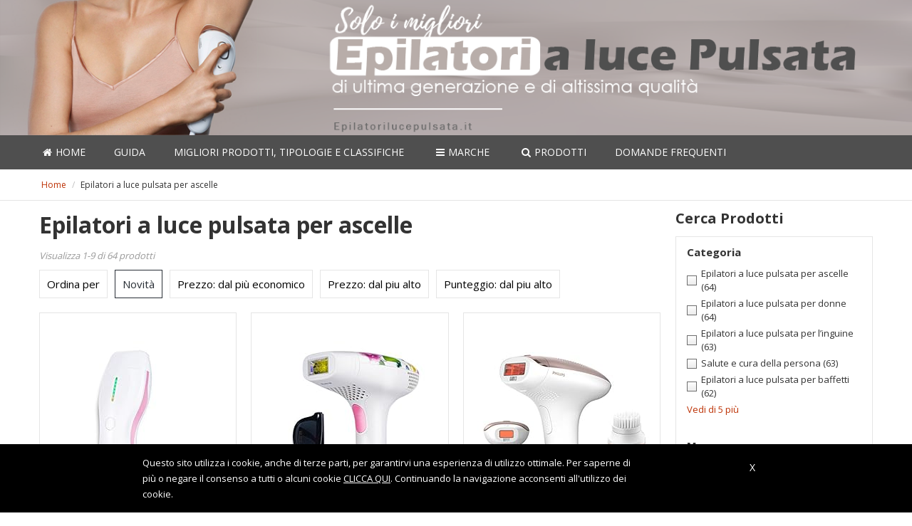

--- FILE ---
content_type: text/html; charset=UTF-8
request_url: https://epilatorilucepulsata.it/epilatori-a-luce-pulsata-per-ascelle/?orderby=date
body_size: 16993
content:
<!DOCTYPE html>
<html lang="it-IT">
<head>
	<meta http-equiv="Content-Type" content="text/html; charset=UTF-8" />
	<meta name="viewport" content="width=device-width, initial-scale=1">
	<link rel="profile" href="https://gmpg.org/xfn/11" />
	<link rel="pingback" href="https://epilatorilucepulsata.it/xmlrpc.php" />
	
	<title>Epilatori a luce pulsata per ascelle - epilatorilucepulsata.it</title>
			<!-- start/ frontend header/ WooZone -->
					<style type="text/css">
				.WooZone-price-info {
					font-size: 0.6em;
				}
				.woocommerce div.product p.price, .woocommerce div.product span.price {
					line-height: initial !important;
				}
			</style>
					<!-- end/ frontend header/ WooZone -->
		
<!-- This site is optimized with the Yoast SEO plugin v11.3 - https://yoast.com/wordpress/plugins/seo/ -->
<meta name="description" content="Epilatori a luce pulsata per ascelle: elenco dei migliori prodotti con prezzi, recensioni, opinioni degli utenti, caratteristiche - epilatorilucepulsata.it"/>
<link rel="canonical" href="https://epilatorilucepulsata.it/epilatori-a-luce-pulsata-per-ascelle/" />
<link rel="next" href="https://epilatorilucepulsata.it/epilatori-a-luce-pulsata-per-ascelle/page/2/" />
<meta property="og:locale" content="it_IT" />
<meta property="og:type" content="object" />
<meta property="og:title" content="Epilatori a luce pulsata per ascelle - epilatorilucepulsata.it" />
<meta property="og:description" content="Epilatori a luce pulsata per ascelle: elenco dei migliori prodotti con prezzi, recensioni, opinioni degli utenti, caratteristiche - epilatorilucepulsata.it" />
<meta property="og:url" content="https://epilatorilucepulsata.it/epilatori-a-luce-pulsata-per-ascelle/" />
<meta property="og:site_name" content="epilatorilucepulsata.it" />
<meta name="twitter:card" content="summary" />
<meta name="twitter:description" content="Epilatori a luce pulsata per ascelle: elenco dei migliori prodotti con prezzi, recensioni, opinioni degli utenti, caratteristiche - epilatorilucepulsata.it" />
<meta name="twitter:title" content="Epilatori a luce pulsata per ascelle - epilatorilucepulsata.it" />
<script type='application/ld+json' class='yoast-schema-graph yoast-schema-graph--main'>{"@context":"https://schema.org","@graph":[{"@type":"Organization","@id":"https://epilatorilucepulsata.it/#organization","name":"","url":"https://epilatorilucepulsata.it/","sameAs":[]},{"@type":"WebSite","@id":"https://epilatorilucepulsata.it/#website","url":"https://epilatorilucepulsata.it/","name":"epilatorilucepulsata.it","publisher":{"@id":"https://epilatorilucepulsata.it/#organization"},"potentialAction":{"@type":"SearchAction","target":"https://epilatorilucepulsata.it/?s={search_term_string}","query-input":"required name=search_term_string"}},{"@type":"CollectionPage","@id":"https://epilatorilucepulsata.it/epilatori-a-luce-pulsata-per-ascelle/#webpage","url":"https://epilatorilucepulsata.it/epilatori-a-luce-pulsata-per-ascelle/","inLanguage":"it-IT","name":"Epilatori a luce pulsata per ascelle - epilatorilucepulsata.it","isPartOf":{"@id":"https://epilatorilucepulsata.it/#website"},"description":"Epilatori a luce pulsata per ascelle: elenco dei migliori prodotti con prezzi, recensioni, opinioni degli utenti, caratteristiche - epilatorilucepulsata.it","breadcrumb":{"@id":"https://epilatorilucepulsata.it/epilatori-a-luce-pulsata-per-ascelle/#breadcrumb"}},{"@type":"BreadcrumbList","@id":"https://epilatorilucepulsata.it/epilatori-a-luce-pulsata-per-ascelle/#breadcrumb","itemListElement":[{"@type":"ListItem","position":1,"item":{"@type":"WebPage","@id":"https://epilatorilucepulsata.it/","url":"https://epilatorilucepulsata.it/","name":"Home"}},{"@type":"ListItem","position":2,"item":{"@type":"WebPage","@id":"https://epilatorilucepulsata.it/epilatori-a-luce-pulsata-per-ascelle/","url":"https://epilatorilucepulsata.it/epilatori-a-luce-pulsata-per-ascelle/","name":"Epilatori a luce pulsata per ascelle"}}]}]}</script>
<!-- / Yoast SEO plugin. -->

<link rel='dns-prefetch' href='//fonts.googleapis.com' />
<link rel='dns-prefetch' href='//s.w.org' />
<link rel="alternate" type="application/rss+xml" title="epilatorilucepulsata.it &raquo; Feed" href="https://epilatorilucepulsata.it/feed/" />
<link rel="alternate" type="application/rss+xml" title="epilatorilucepulsata.it &raquo; Feed dei commenti" href="https://epilatorilucepulsata.it/comments/feed/" />
<link rel="alternate" type="application/rss+xml" title="Feed epilatorilucepulsata.it &raquo; Epilatori a luce pulsata per ascelle Categoria" href="https://epilatorilucepulsata.it/epilatori-a-luce-pulsata-per-ascelle/feed/" />
<style type="text/css">
img.wp-smiley,
img.emoji {
	display: inline !important;
	border: none !important;
	box-shadow: none !important;
	height: 1em !important;
	width: 1em !important;
	margin: 0 .07em !important;
	vertical-align: -0.1em !important;
	background: none !important;
	padding: 0 !important;
}
</style>
	<link rel='stylesheet' id='wp-block-library-css'  href='https://epilatorilucepulsata.it/wp-includes/css/dist/block-library/style.min.css?ver=5.2.1' type='text/css' media='all' />
<link rel='stylesheet' id='contact-form-7-css'  href='https://epilatorilucepulsata.it/wp-content/plugins/contact-form-7/includes/css/styles.css?ver=5.0.2' type='text/css' media='all' />
<link rel='stylesheet' id='cookie-notice-front-css'  href='https://epilatorilucepulsata.it/wp-content/plugins/cookie-notice/css/front.min.css?ver=5.2.1' type='text/css' media='all' />
<link rel='stylesheet' id='font-awesome-css'  href='https://epilatorilucepulsata.it/wp-content/plugins/js-composer/assets/lib/bower/font-awesome/css/font-awesome.min.css?ver=5.4.4' type='text/css' media='all' />
<link rel='stylesheet' id='sab-plugin-css'  href='https://epilatorilucepulsata.it/wp-content/plugins/simple-author-box/assets/css/simple-author-box.min.css?ver=2.0.6' type='text/css' media='all' />
<link rel='stylesheet' id='woocommerce-general-css'  href='https://epilatorilucepulsata.it/wp-content/plugins/woocommerce/assets/css/woocommerce.css?ver=3.2.6' type='text/css' media='all' />
<link rel='stylesheet' id='WooZone-frontend-style-css'  href='https://epilatorilucepulsata.it/wp-content/plugins/woozone/lib/frontend/css/frontend.css?ver=13.0' type='text/css' media='all' />
<link rel='stylesheet' id='fonts-css'  href='https://fonts.googleapis.com/css?family=Open+Sans%3A400%2C600&#038;ver=1.0' type='text/css' media='all' />
<link rel='stylesheet' id='bootstrap-css-css'  href='https://epilatorilucepulsata.it/wp-content/themes/kingdom/css/bootstrap.min.css?ver=3.1.0' type='text/css' media='all' />
<link rel='stylesheet' id='kingdom-main-style-css'  href='https://epilatorilucepulsata.it/wp-content/themes/kingdom/554f71595e2889333b5cdca7012aaa03.css?ver=5.2.1' type='text/css' media='all' />
<link rel='stylesheet' id='owl-carousel-css'  href='https://epilatorilucepulsata.it/wp-content/themes/kingdom/owl-carousel/owl.carousel.css?ver=1.2' type='text/css' media='all' />
<link rel='stylesheet' id='owl-carousel-theme-css'  href='https://epilatorilucepulsata.it/wp-content/themes/kingdom/owl-carousel/owl.theme.css?ver=1.2' type='text/css' media='all' />
<link rel='stylesheet' id='prettyphoto-css'  href='https://epilatorilucepulsata.it/wp-content/plugins/js-composer/assets/lib/prettyphoto/css/prettyPhoto.min.css?ver=5.4.4' type='text/css' media='all' />
<link rel='stylesheet' id='kingdom-font-awesome-css'  href='https://epilatorilucepulsata.it/wp-content/themes/kingdom/css/font-awesome.min.css?ver=5.2.1' type='text/css' media='all' />
<link rel='stylesheet' id='tf-compiled-options-mobmenu-css'  href='https://epilatorilucepulsata.it/wp-content/uploads/dynamic-mobmenu.css?ver=5.2.1' type='text/css' media='all' />
<link rel='stylesheet' id='WooZoneProducts-css'  href='https://epilatorilucepulsata.it/wp-content/plugins/woozone/modules/product_in_post/style.css?ver=13.0' type='text/css' media='all' />
<link rel='stylesheet' id='tablepress-responsive-tables-css'  href='https://epilatorilucepulsata.it/wp-content/plugins/tablepress-responsive-tables/css/responsive.dataTables.min.css?ver=1.4' type='text/css' media='all' />
<link rel='stylesheet' id='tablepress-default-css'  href='https://epilatorilucepulsata.it/wp-content/plugins/tablepress/css/default.min.css?ver=1.9' type='text/css' media='all' />
<link rel='stylesheet' id='aawp-styles-css'  href='https://epilatorilucepulsata.it/wp-content/plugins/aawp/public/assets/css/styles.min.css?ver=3.10.1' type='text/css' media='all' />
<link rel='stylesheet' id='cssmobmenu-icons-css'  href='https://epilatorilucepulsata.it/wp-content/plugins/mobile-menu/includes/css/mobmenu-icons.css?ver=5.2.1' type='text/css' media='all' />
<!--[if !IE]><!-->
<link rel='stylesheet' id='tablepress-responsive-tables-flip-css'  href='https://epilatorilucepulsata.it/wp-content/plugins/tablepress-responsive-tables/css/tablepress-responsive-flip.min.css?ver=1.4' type='text/css' media='all' />
<!--<![endif]-->
<script type='text/javascript' src='https://epilatorilucepulsata.it/wp-includes/js/jquery/jquery.js?ver=1.12.4-wp'></script>
<script type='text/javascript'>
/* <![CDATA[ */
var woozone_vars = {"ajax_url":"https:\/\/epilatorilucepulsata.it\/wp-admin\/admin-ajax.php","checkout_url":"https:\/\/epilatorilucepulsata.it","lang":{"loading":"Loading...","closing":"Closing...","saving":"Saving...","amzcart_checkout":"checkout done","amzcart_cancel":"canceled","amzcart_checkout_msg":"all good","amzcart_cancel_msg":"You must check or cancel all amazon shops!","available_yes":"available","available_no":"not available","load_cross_sell_box":"Frequently Bought Together Loading..."}};
/* ]]> */
</script>
<script type='text/javascript' src='https://epilatorilucepulsata.it/wp-content/plugins/woozone/lib/frontend/js/frontend.js?ver=13.0'></script>
<script type="text/javascript" src="https://epilatorilucepulsata.it/wp-content/themes/kingdom-child/custom_js.js?ver=5.2.1" defer="defer"></script>
<script type="text/javascript" src="https://epilatorilucepulsata.it/wp-content/plugins/mobile-menu/includes/js/mobmenu.js?ver=5.2.1" defer="defer"></script>
<link rel='https://api.w.org/' href='https://epilatorilucepulsata.it/wp-json/' />
<link rel="EditURI" type="application/rsd+xml" title="RSD" href="https://epilatorilucepulsata.it/xmlrpc.php?rsd" />
<link rel="wlwmanifest" type="application/wlwmanifest+xml" href="https://epilatorilucepulsata.it/wp-includes/wlwmanifest.xml" /> 
<meta name="generator" content="WordPress 5.2.1" />
<meta name="generator" content="WooCommerce 3.2.6" />
<style type="text/css">.aawp .aawp-tb__row--highlight{background-color:#256aaf;}.aawp .aawp-tb__row--highlight{color:#fff;}.aawp .aawp-tb__row--highlight a{color:#fff;}</style><style type="text/css">div#toc_container {background: #fff;border: 1px solid #fff;}</style>			
			<script type="text/javascript">
			var ajaxurl = 'https://epilatorilucepulsata.it/wp-admin/admin-ajax.php';
			</script>
			
			<!--[if lt IE 9]>
				<script src="http://html5shim.googlecode.com/svn/trunk/html5.js"></script>
			<![endif]-->
				<noscript><style>.woocommerce-product-gallery{ opacity: 1 !important; }</style></noscript>
	<meta name="generator" content="Powered by WPBakery Page Builder - drag and drop page builder for WordPress."/>
<!--[if lte IE 9]><link rel="stylesheet" type="text/css" href="https://epilatorilucepulsata.it/wp-content/plugins/js-composer/assets/css/vc_lte_ie9.min.css" media="screen"><![endif]--><style type="text/css">.saboxplugin-wrap {margin-top:0px; margin-bottom:0px; padding: 0px 0px }.saboxplugin-wrap .saboxplugin-authorname {font-size:18px; line-height:25px;}.saboxplugin-wrap .saboxplugin-desc {font-size:14px; line-height:21px;}.saboxplugin-wrap .saboxplugin-web {font-size:14px;}.saboxplugin-wrap .saboxplugin-socials .saboxplugin-icon-color {font-size:21px;}.saboxplugin-wrap .saboxplugin-socials .saboxplugin-icon-color:before {width:36px; height:36px; line-height:37px; }.saboxplugin-wrap .saboxplugin-socials .saboxplugin-icon-grey {font-size:18px;}</style>		<style type="text/css" id="wp-custom-css">
			body .kd_header_bg_color {
	background-image:url('https://epilatorilucepulsata.it/wp-content/uploads/2019/03/MD-011299_pulsed-light-epilators.png');
}


.kd_header_elements .kd_logo span{
	display:none;
}

.kd_header_bg_color .container{
    background-image:url('');
 }

/*----- bordi pulsanti non arrotondati-----*/
/*
.aawp .aawp-button.aawp-button--amazon, .aawp-button.aawp-button--amazon,
.boxprodotto .boxprodotto_btn_amz a,
.boxprodotto_sale a.btn_amz,
.single .external-prod-single .single_add_to_cart_button.button,
#wbounce-modal a.btn_amz,
.category .kd_read_more,
.woocommerce a.button.alt,
#wbounce-modal a.btn_recensione,
.boxprodotto .boxprodotto_btn_scheda a,
.boxprodotto_sale a.btn_recensione,
.amazon-my-table .aawp-tb-recensione-btn,
.aawp-tb-recensione-btn,
.woocommerce a.button.alt,
.boxprodotto_sale a.btn_recensione,
#customsearch .cerca_btn,
.rwp-review-wrap .rwp-review .rwp-scores .rwp-criterion .rwp-criterion-bar-base .rwp-score-bar,
.rwp-review-wrap .rwp-review .rwp-scores .rwp-criterion .rwp-criterion-bar-base,
#my_toc .a-vocemenu-tabella,
.su-spoiler-style-simple > .su-spoiler-title{
border-radius:3px !important;
}

.rwp-review-wrap .rwp-review .rwp-scores .rwp-criterion .rwp-criterion-bar-base .rwp-score-bar{
	border-radius:3px 0 0 3px !important;
}
*/
/*------ layout pagina boxed ------*/
/*
body {
    background-color: #e0e0e0;
}

body .kd_header_bg_color {
    display: table;
    width: auto;
    margin: 0 auto;
	background-size: contain !important;
}


.navigationbar {
    width: auto; 
    display: table;
    margin: 0 auto;
}

.kd_breadcrumbs_bk {
    display: table;
    margin: 0 auto;
    background-color: #fff;
}

.archive_product_wrapper,
.single_wrapper,
.product_wrapper{
padding-top: 10px;
}

#sezione_ricerca_home{
	  padding-left: 0px !important;
    padding-right: 0px !important;
	margin: 0 auto !important;
}

@media only screen and (max-width: 520px) {
.navigationbar {
    display: none;
}
  
}

@media (min-width: 768px) {
  #sezione_ricerca_home {
    width: 762px;
  }
}
@media (min-width: 992px) {
  #sezione_ricerca_home {
    width: 982px;
  }
}
@media (min-width: 1200px) {
  #sezione_ricerca_home {
    width: 1212px;
  }
}

.archive_product_wrapper,
.category_wrapper,
.single_wrapper,
.product_wrapper,
.related_product_wrapper,
.index_product_wrapper,
.search_wrapper{
	 background-color: #fff;
}

#cerca_wrapper {
    display: table;
    width: inherit !important;
    margin: 0 auto;
	left: 0px !important;
	padding-left: 0 !important;
    padding-right: 0 !important;
}

.page.hentry, .single.hentry{
	background-color: #fff;
}

#footer {
   
    display: table;
    margin: 0 auto;
}
*/
/*------fine layout pagina boxed------*/

/* modifiche aawp 3.9.4 */
.aawp .aawp-button.aawp-button--icon, .aawp-button.aawp-button--icon {
     padding-left: inherit !important;
}
.aawp-tb--desktop .aawp-tb__row:not(.aawp-tb__row--highlight):nth-child(2n+2) .aawp-tb__head, .aawp-tb--desktop .aawp-tb__row:not(.aawp-tb__row--highlight):nth-child(2n+2) .aawp-tb__data:not(.aawp-tb__data--highlight) {
  /*  background-color: inherit;*/
}

@media only screen and (max-device-width: 520px){
.aawp-tb--mobile .aawp-tb__data {
   
    border: 0;
}

.aawp-tb--mobile .aawp-tb__product {
    border: 1px solid #e0e0e0 !important;
    border-radius: 5px !important;
}

.aawp-tb--mobile .aawp-tb__row:not(.aawp-tb__row--highlight):nth-of-type(2n) .aawp-tb__head, .aawp-tb--mobile .aawp-tb__row:not(.aawp-tb__row--highlight):nth-of-type(2n) .aawp-tb__data {
    background-color: #FFFFFF;
}

#aawp-tb-my-comparison-table .aawp-tb--mobile .aawp-button.aawp-button--amazon:before {
    content: "\f061"; 
}	
	
.amazon-my-table table.aawp-table td:before {
    display: none !important;
}
	
}

.my-comparison-table-mobile .aawp-product__ribbon--bestseller{
	display:none;
}

.my-comparison-table-mobile .aawp-product__ribbon--sale {
    border-top-right-radius: 5px;
    border-bottom-right-radius: 0px;
    float: right;
    margin-top: -10px;
}

.aawp-tb--mobile .aawp-tb__head {
    display:none;
}

.aawp .aawp-tb__data--type-thumb{
	background-color: inherit !important;
}

/* breadcrumb yoast */
.kd_breadcrumbs_bk .breadcrumb {
    margin: 12px 0px 12px 8px;
    padding:0 !important;
	color: #c0c0c0;
}

.breadcrumb span {
    font-size: 12px;
    font-weight: normal;
    letter-spacing: 0;
    padding: 0;
   
}

.breadcrumb span a{
	  font-size: 12px;
    font-weight: normal;
    letter-spacing: 0;
    margin: 0px 5px;
    padding: 0;
   
}

.breadcrumb .breadcrumb_last{
color:#333;
margin-left: 5px;
}

@media only screen and (max-device-width: 767px) {
    #aawp-tb-my-comparison-table .aawp-tb--mobile .aawp-tb__data {
        margin-top: 0;
        margin-bottom: 0;
        padding-top: 0;
        padding-bottom: 0;
    }
	#aawp-tb-my-comparison-table .aawp-tb--mobile .aawp-tb-product-data-custom_html {
        font-weight: normal !important;
		padding:0 10px;
    }
	#aawp-tb-my-comparison-table .aawp-tb--mobile .aawp-tb-product-data-custom_html span{
       margin-bottom:3px;
    }
	#aawp-tb-my-comparison-table .aawp-tb--mobile .aawp-tb-product-data-title{
		margin-bottom:10px;
	}
	#aawp-tb-my-comparison-table .aawp-tb--mobile .aawp-tb-product-data-button {
       margin-top: 15px;
    }
	
	#aawp-tb-my-comparison-table .aawp-tb--mobile .rwp-review{
	margin-bottom:30px;
	}	
	
	#aawp-tb-my-comparison-table .aawp-tb--mobile .aawp-tb-product-brand {
        display:none;
    }
	#aawp-tb-my-comparison-table .aawp-tb--mobile .aawp-tb-product-data-star_rating {
        margin-bottom: 0 !important;
    }	
	
	 /* Seleziona la 4a riga della tabella */
        body .aawp table.aawp-table tr:nth-child(n+4) {
        display: none !important;
    }
	
}		</style>
		<noscript><style type="text/css"> .wpb_animate_when_almost_visible { opacity: 1; }</style></noscript>	
</head>
<body class="archive tax-product_cat term-epilatori-a-luce-pulsata-per-ascelle term-963 aawp-custom cookies-not-set woocommerce woocommerce-page wpb-js-composer js-comp-ver-5.4.4 vc_responsive mob-menu-slideout-over">
<div class="kd-menu-effect"></div>    

	<!-- Header Elements -->
	<div class="kd_header_bg_color">
	<div class="container ">
		<div class="kd_header_elements">
			<div class="row">
				<div class="col-lg-3 col-md-3 col-xs-12">
										<div class="kd_logo" style="max-width: 100%; max-height: 100%;">
						<a href="https://epilatorilucepulsata.it/" title="epilatorilucepulsata.it">
							<span style="font-size:35px; text-transform:capitalize;">epilatorilucepulsata.it</span>						</a>
					</div>
					
				</div>
				<div class="col-lg-9 col-md-9 hidden-xs">
                                     <div class="header_txt"></div>	
				</div>
			</div>
		</div>
	</div><!-- END HEADER ELEMENTS -->
	</div>
        
			<!-- Main Menu -->
		<nav class="navigationbar " >
			<div class="container">

								<div class="menu-headline">
					<span data-alttext="&nbsp;">&nbsp;</span>
					<i class="micon icon-menu7"></i>
				</div>
				<div class="menu-primary-menu-container"><ul id="menu-primary-menu" class="kd_main_menu"><li class=" menu-item menu-item-type-post_type menu-item-object-page menu-item-home" data-submenu=""><a href="https://epilatorilucepulsata.it/" class="menu-link main-menu-link" data-bg="0"><i class="fa fa-home"></i>Home</a></li>
<li class=" menu-item menu-item-type-taxonomy menu-item-object-category menu-item-has-children" data-submenu="menu-item-has-children"><a href="https://epilatorilucepulsata.it/guida/" class="menu-link main-menu-link" data-bg="0">Guida</a>
<ul class="sub-menu menu-odd  menu-depth-1">
	<li class=" menu-item menu-item-type-post_type menu-item-object-post" data-submenu=""><a href="https://epilatorilucepulsata.it/guida/come-depilare-le-parti-intime-con-la-luce-pulsata-guida/" class="menu-link sub-menu-link" data-bg="0">Come depilare le parti intime con la luce pulsata</a></li>
	<li class=" menu-item menu-item-type-post_type menu-item-object-post" data-submenu=""><a href="https://epilatorilucepulsata.it/guida/depilazione-definitiva-a-casa-tutti-i-metodi-piu-efficaci/" class="menu-link sub-menu-link" data-bg="0">Depilazione definitiva: tutti i metodi più efficaci e perché la luce pulsata è tra i migliori</a></li>
	<li class=" menu-item menu-item-type-post_type menu-item-object-post" data-submenu=""><a href="https://epilatorilucepulsata.it/guida/metodi-e-gli-epilatori-per-depilarsi-senza-provare-dolore/" class="menu-link sub-menu-link" data-bg="0">Metodi e gli epilatori per depilarsi senza provare dolore?</a></li>
	<li class=" menu-item menu-item-type-post_type menu-item-object-post" data-submenu=""><a href="https://epilatorilucepulsata.it/guida/depilazione-uomo-definitiva-guida/" class="menu-link sub-menu-link" data-bg="0">Depilazione uomo definitiva con la luce pulsata</a></li>
	<li class=" menu-item menu-item-type-post_type menu-item-object-post" data-submenu=""><a href="https://epilatorilucepulsata.it/guida/epilatore-luce-pulsata-quanto-costa-i-prezzi-dei-migliori-a-confronto/" class="menu-link sub-menu-link" data-bg="0">Epilatore luce pulsata: quanto costa, i prezzi dei migliori a confronto</a></li>
	<li class=" menu-item menu-item-type-post_type menu-item-object-post" data-submenu=""><a href="https://epilatorilucepulsata.it/guida/epilazione-laser-o-luce-pulsata/" class="menu-link sub-menu-link" data-bg="0">Epilazione laser o luce pulsata?</a></li>
	<li class=" menu-item menu-item-type-post_type menu-item-object-post" data-submenu=""><a href="https://epilatorilucepulsata.it/guida/luce-pulsata-come-funziona-quando-usarla-consigli-utili/" class="menu-link sub-menu-link" data-bg="0">Luce pulsata: come funziona, quando usarla, consigli utili</a></li>
	<li class=" menu-item menu-item-type-post_type menu-item-object-post" data-submenu=""><a href="https://epilatorilucepulsata.it/guida/luce-pulsata-vantaggi-e-controindicazioni/" class="menu-link sub-menu-link" data-bg="0">Luce pulsata: vantaggi e controindicazioni</a></li>
	<li class=" menu-item menu-item-type-post_type menu-item-object-post" data-submenu=""><a href="https://epilatorilucepulsata.it/guida/quali-epilatori-a-luce-pulsata-usare-per-quali-zone-del-corpo/" class="menu-link sub-menu-link" data-bg="0">Quali epilatori a luce pulsata usare per quali zone del corpo?</a></li>
</ul>
</li>
<li class=" menu-item menu-item-type-post_type menu-item-object-post menu-item-has-children" data-submenu="menu-item-has-children"><a href="https://epilatorilucepulsata.it/guida/migliore-epilatore-a-luce-pulsata-tabelle-dei-migliori-a-confronto/" class="menu-link main-menu-link" data-bg="0">Migliori prodotti, tipologie e classifiche</a>
<ul class="sub-menu menu-odd  menu-depth-1">
	<li class=" menu-item menu-item-type-post_type menu-item-object-post" data-submenu=""><a href="https://epilatorilucepulsata.it/guida/epilatori-a-luce-pulsata-professionale/" class="menu-link sub-menu-link" data-bg="0">Apparecchi professionali</a></li>
	<li class=" menu-item menu-item-type-post_type menu-item-object-post" data-submenu=""><a href="https://epilatorilucepulsata.it/guida/migliori-marche-di-epilatori-a-luce-pulsata/" class="menu-link sub-menu-link" data-bg="0">Migliori marche</a></li>
	<li class=" menu-item menu-item-type-post_type menu-item-object-post" data-submenu=""><a href="https://epilatorilucepulsata.it/guida/come-depilare-le-parti-intime-con-la-luce-pulsata-guida/" class="menu-link sub-menu-link" data-bg="0">Parti intime</a></li>
	<li class=" menu-item menu-item-type-post_type menu-item-object-post" data-submenu=""><a href="https://epilatorilucepulsata.it/guida/epilazione-permanente-a-luce-pulsata-inguine-guida/" class="menu-link sub-menu-link" data-bg="0">Inguine</a></li>
	<li class=" menu-item menu-item-type-post_type menu-item-object-post" data-submenu=""><a href="https://epilatorilucepulsata.it/guida/epilatore-per-il-viso-a-luce-pulsata-guida-e-migliori-epilatori-a-confronto/" class="menu-link sub-menu-link" data-bg="0">Viso e baffetti</a></li>
	<li class=" menu-item menu-item-type-post_type menu-item-object-post" data-submenu=""><a href="https://epilatorilucepulsata.it/guida/epilazione-luce-pulsata-sopracciglia-si-puo-fare/" class="menu-link sub-menu-link" data-bg="0">Sopracciglia</a></li>
	<li class=" menu-item menu-item-type-post_type menu-item-object-post" data-submenu=""><a href="https://epilatorilucepulsata.it/guida/depilazione-uomo-parti-intime-come-fare-e-quali-sono-i-metodi-piu-efficaci/" class="menu-link sub-menu-link" data-bg="0">Uomo parti intime</a></li>
	<li class=" menu-item menu-item-type-post_type menu-item-object-post" data-submenu=""><a href="https://epilatorilucepulsata.it/guida/depilazione-schiena-uomo-metodi-efficaci-e-luce-pulsata/" class="menu-link sub-menu-link" data-bg="0">Schiena uomo</a></li>
</ul>
</li>
<li class=" menu-item menu-item-type-custom menu-item-object-custom menu-item-has-children" data-submenu="menu-item-has-children"><a href="#" class="menu-link main-menu-link" data-bg="0"><i class="fa fa-bars"></i>Marche</a>
<ul class="sub-menu menu-odd  menu-depth-1">
	<li class=" menu-item menu-item-type-custom menu-item-object-custom" data-submenu=""><a href="/brand/babyliss/" class="menu-link sub-menu-link" data-bg="0">Babyliss</a></li>
	<li class=" menu-item menu-item-type-custom menu-item-object-custom" data-submenu=""><a href="/brand/beurer/" class="menu-link sub-menu-link" data-bg="0">Beurer</a></li>
	<li class=" menu-item menu-item-type-custom menu-item-object-custom" data-submenu=""><a href="/brand/braun/" class="menu-link sub-menu-link" data-bg="0">Braun</a></li>
	<li class=" menu-item menu-item-type-custom menu-item-object-custom" data-submenu=""><a href="/brand/imetec/" class="menu-link sub-menu-link" data-bg="0">Imetec</a></li>
	<li class=" menu-item menu-item-type-custom menu-item-object-custom" data-submenu=""><a href="/brand/philips/" class="menu-link sub-menu-link" data-bg="0">Philips</a></li>
	<li class=" menu-item menu-item-type-custom menu-item-object-custom" data-submenu=""><a href="/brand/remington/" class="menu-link sub-menu-link" data-bg="0">Remington</a></li>
	<li class=" menu-item menu-item-type-custom menu-item-object-custom" data-submenu=""><a href="/brand/rowenta/" class="menu-link sub-menu-link" data-bg="0">Rowenta</a></li>
</ul>
</li>
<li class=" menu-item menu-item-type-post_type menu-item-object-page" data-submenu=""><a href="https://epilatorilucepulsata.it/ricerca-prodotti/" class="menu-link main-menu-link" data-bg="0"><i class="fa fa-search"></i>Prodotti</a></li>
<li class=" menu-item menu-item-type-post_type menu-item-object-post" data-submenu=""><a href="https://epilatorilucepulsata.it/guida/domande-frequenti-sugli-epilatori-a-luce-pulsata/" class="menu-link main-menu-link" data-bg="0">Domande frequenti</a></li>
</ul></div>			</div>
		</nav>
		
		
	<!-- Breadcrumbs -->
			<div class="kd_breadcrumbs_bk">
			<div class="container">
				<div class="row">
					<div id="crumbs" class="breadcrumb"><span><span><a href="https://epilatorilucepulsata.it/" >Home</a> / <span class="breadcrumb_last" aria-current="page">Epilatori a luce pulsata per ascelle</span></span></span></div>				</div>
			</div>
		</div>
		
	
   	<div class="container archive_product_wrapper kd_product_list_grid " id="kd_products_listitems">
		<div class="row">
			
						
						
			<div class="col-lg-9 col-md-8 col-sm-8 col-xs-12 kd_shop" id="products">
				
				<div class="row">
					
					<div class="col-lg-12 col-md-12 col-sm-12 col-xs-12 kd_dropdown">
						<div class="row">
							<div class="col-lg-12 col-md-12 col-sm-12 col-xs-12">
								<h1 class="page-title">Epilatori a luce pulsata per ascelle</h1>
								
								<div class="facetwp-counts"></div>							</div>
		          			
														<!-- Sorting -->
														<div class="col-lg-12 col-md-12 col-sm-12 col-xs-12">
								
									
<ul class="woocommerce-ordering-list">
	
		<li ><a href="/epilatori-a-luce-pulsata-per-ascelle/?orderby=menu_order" >Ordina per</a></li><li class="current_li"><a href="/epilatori-a-luce-pulsata-per-ascelle/?orderby=date" >Novità</a></li><li ><a href="/epilatori-a-luce-pulsata-per-ascelle/?orderby=price" >Prezzo: dal più economico</a></li><li ><a href="/epilatori-a-luce-pulsata-per-ascelle/?orderby=price-desc" >Prezzo: dal piu alto</a></li><li ><a href="/epilatori-a-luce-pulsata-per-ascelle/?orderby=ratingus" >Punteggio: dal piu alto</a></li>	

</ul>
								
							</div>
													</div>
					<!--	<div class="row">
							<div class="col-lg-12 col-md-12 col-sm-12 col-xs-12 kd_archive_description"> -->
												<!--		</div>
						</div> -->
					</div>
					
				</div>
				
				<div id="container"><div id="content" role="main">				
					<div class="row">
                                            <div class="facetwp-template">
						<div class="col-md-12 kd_archive_pg">
							<div class="row">					
													
													
																		<div class="clear"></div>
									<!--fwp-loop-->										
										

<div class="item col-lg-4 col-sm-6 col-md-6 col-xs-12" id="product-7546" data-columns="3">

	
	
	<div class="kd_hp_item">
           					
                                                        
		<div class="kd_hp_item_image">
							
			<a href="https://epilatorilucepulsata.it/sistema-di-depilazione-a-luce-pulsata-intensa-ipl-deess-gp586-dispositivo-di-depilazione-permanente-per-viso-e-corpo-350000-pulsazioni-per-uso-domestico-rosa-nota-eu-adattatore/"><img width="270" height="270" src="https://images-eu.ssl-images-amazon.com/images/I/31%2BL6vEtJpL._SS270_.jpg" class="attachment-shop_catalog size-shop_catalog wp-post-image" alt="" /></a>
		</div>
		<div class="kd_hp_item_title">
			<h3><a href="https://epilatorilucepulsata.it/sistema-di-depilazione-a-luce-pulsata-intensa-ipl-deess-gp586-dispositivo-di-depilazione-permanente-per-viso-e-corpo-350000-pulsazioni-per-uso-domestico-rosa-nota-eu-adattatore/">Sistema di depilazione a luce pulsata intensa (IPL), DEESS GP586 dispositivo di depilazione permanente per viso e corpo…</a></h3>
			
			<div class="punteggio_totale_prodotto"><p>Punteggio Totale</p><span>7.7</span></div>			<a target="_self" href="https://epilatorilucepulsata.it/sistema-di-depilazione-a-luce-pulsata-intensa-ipl-deess-gp586-dispositivo-di-depilazione-permanente-per-viso-e-corpo-350000-pulsazioni-per-uso-domestico-rosa-nota-eu-adattatore/" class=" button alt btn_recensione">Recensione Prodotto</a>
		</div>
		
		
		
					
			</div>

	
</div>

					
																			
										

<div class="item col-lg-4 col-sm-6 col-md-6 col-xs-12" id="product-7650" data-columns="3">

	
	
	<div class="kd_hp_item">
           					
                                                        
		<div class="kd_hp_item_image">
							
			<a href="https://epilatorilucepulsata.it/depilatore-a-luce-pulsata-intensa-ipldeess-gp585-dispositivo-di-depilazione-permanente-per-viso-e-corpoper-uso-domestico-versione-accelerata-350-000-impulsi-eu-adattatore/"><img width="270" height="270" src="https://images-eu.ssl-images-amazon.com/images/I/417%2BBUh8xPL._SS270_.jpg" class="attachment-shop_catalog size-shop_catalog wp-post-image" alt="" /></a>
		</div>
		<div class="kd_hp_item_title">
			<h3><a href="https://epilatorilucepulsata.it/depilatore-a-luce-pulsata-intensa-ipldeess-gp585-dispositivo-di-depilazione-permanente-per-viso-e-corpoper-uso-domestico-versione-accelerata-350-000-impulsi-eu-adattatore/">Depilatore a luce pulsata intensa (IPL),DEESS GP585 dispositivo di depilazione permanente per viso e corpo,per uso…</a></h3>
			
			<div class="punteggio_totale_prodotto"><p>Punteggio Totale</p><span>8.1</span></div>			<a target="_self" href="https://epilatorilucepulsata.it/depilatore-a-luce-pulsata-intensa-ipldeess-gp585-dispositivo-di-depilazione-permanente-per-viso-e-corpoper-uso-domestico-versione-accelerata-350-000-impulsi-eu-adattatore/" class=" button alt btn_recensione">Recensione Prodotto</a>
		</div>
		
		
		
					
			</div>

	
</div>

					
																			
										

<div class="item col-lg-4 col-sm-6 col-md-6 col-xs-12" id="product-6802" data-columns="3">

	
	
	<div class="kd_hp_item">
           					
                                                        
		<div class="kd_hp_item_image">
							
			<a href="https://epilatorilucepulsata.it/philips-bri922-00-lumea-advanced-ipl-epilatore-con-2-testine-per-il-corpo-il-viso-e-1-mini-spazzola-per-la-pulizia-del-viso-con-cavo/"><img width="270" height="270" src="https://images-eu.ssl-images-amazon.com/images/I/41e4NHBRerL._SS270_.jpg" class="attachment-shop_catalog size-shop_catalog wp-post-image" alt="" /></a>
		</div>
		<div class="kd_hp_item_title">
			<h3><a href="https://epilatorilucepulsata.it/philips-bri922-00-lumea-advanced-ipl-epilatore-con-2-testine-per-il-corpo-il-viso-e-1-mini-spazzola-per-la-pulizia-del-viso-con-cavo/">Philips Bri922/00 Lumea Advanced Ipl &#8211; Epilatore con 2 testine per il corpo, il viso e 1 mini spazzola per la pulizia…</a></h3>
			
			<div class="punteggio_totale_prodotto"><p>Punteggio Totale</p><span>8.1</span></div>			<a target="_self" href="https://epilatorilucepulsata.it/philips-bri922-00-lumea-advanced-ipl-epilatore-con-2-testine-per-il-corpo-il-viso-e-1-mini-spazzola-per-la-pulizia-del-viso-con-cavo/" class=" button alt btn_recensione">Recensione Prodotto</a>
		</div>
		
		
		
					
			</div>

	
</div>

					
																			
										

<div class="item col-lg-4 col-sm-6 col-md-6 col-xs-12" id="product-7279" data-columns="3">

	
	
	<div class="kd_hp_item">
           					
                                                        
		<div class="kd_hp_item_image">
							
			<a href="https://epilatorilucepulsata.it/smoothskin-gold-black-300-l-epilatore-a-luce-pulsata-ipl-il-piu-sicuro-del-mercato/"><img width="270" height="270" src="https://images-eu.ssl-images-amazon.com/images/I/41-5buHjOrL._SS270_.jpg" class="attachment-shop_catalog size-shop_catalog wp-post-image" alt="" /></a>
		</div>
		<div class="kd_hp_item_title">
			<h3><a href="https://epilatorilucepulsata.it/smoothskin-gold-black-300-l-epilatore-a-luce-pulsata-ipl-il-piu-sicuro-del-mercato/">smoothskin- Gold Black 300- l&#8217; epilatore a luce pulsata (IPL) il più sicuro del Mercato, corded-electric</a></h3>
			
			<div class="punteggio_totale_prodotto"><p>Punteggio Totale</p><span>8.2</span></div>			<a target="_self" href="https://epilatorilucepulsata.it/smoothskin-gold-black-300-l-epilatore-a-luce-pulsata-ipl-il-piu-sicuro-del-mercato/" class=" button alt btn_recensione">Recensione Prodotto</a>
		</div>
		
		
		
					
			</div>

	
</div>

					
																			
										

<div class="item col-lg-4 col-sm-6 col-md-6 col-xs-12" id="product-6882" data-columns="3">

	
	
	<div class="kd_hp_item">
           					
                                                        
		<div class="kd_hp_item_image">
							
			<a href="https://epilatorilucepulsata.it/beurer-ipl-velvetskin-pro-epilatore-a-luce-pulsata-cordless-con-300-000-impulsi-luminosi/"><img width="270" height="270" src="https://images-eu.ssl-images-amazon.com/images/I/513okCzvTnL._SS270_.jpg" class="attachment-shop_catalog size-shop_catalog wp-post-image" alt="" /></a>
		</div>
		<div class="kd_hp_item_title">
			<h3><a href="https://epilatorilucepulsata.it/beurer-ipl-velvetskin-pro-epilatore-a-luce-pulsata-cordless-con-300-000-impulsi-luminosi/">Beurer IPL VelvetSkin Pro Epilatore a Luce Pulsata Cordless con 300.000 Impulsi Luminosi</a></h3>
			
			<div class="punteggio_totale_prodotto"><p>Punteggio Totale</p><span>9.6</span></div>			<a target="_self" href="https://epilatorilucepulsata.it/beurer-ipl-velvetskin-pro-epilatore-a-luce-pulsata-cordless-con-300-000-impulsi-luminosi/" class=" button alt btn_recensione">Recensione Prodotto</a>
		</div>
		
		
		
					
			</div>

	
</div>

					
																			
										

<div class="item col-lg-4 col-sm-6 col-md-6 col-xs-12" id="product-6824" data-columns="3">

	
	
	<div class="kd_hp_item">
           					
                                                        
		<div class="kd_hp_item_image">
							
			<a href="https://epilatorilucepulsata.it/epilatori-a-luce-pulsata-ipl-professionale-3-in-1-300000-impulsi-dispositivo-per-la-depilazione-per-casa-bellezza-uso-per-hrdepilazione-srbellezza-frfade-acne-tipo-0/"><img width="270" height="270" src="https://images-eu.ssl-images-amazon.com/images/I/4147V4dWF5L._SS270_.jpg" class="attachment-shop_catalog size-shop_catalog wp-post-image" alt="" /></a>
		</div>
		<div class="kd_hp_item_title">
			<h3><a href="https://epilatorilucepulsata.it/epilatori-a-luce-pulsata-ipl-professionale-3-in-1-300000-impulsi-dispositivo-per-la-depilazione-per-casa-bellezza-uso-per-hrdepilazione-srbellezza-frfade-acne-tipo-0/">Epilatori a Luce Pulsata IPL Professionale 3 In 1 300000 Impulsi Dispositivo per la Depilazione per Casa Bellezza Uso…</a></h3>
			
			<div class="punteggio_totale_prodotto"><p>Punteggio Totale</p><span>7.9</span></div>			<a target="_self" href="https://epilatorilucepulsata.it/epilatori-a-luce-pulsata-ipl-professionale-3-in-1-300000-impulsi-dispositivo-per-la-depilazione-per-casa-bellezza-uso-per-hrdepilazione-srbellezza-frfade-acne-tipo-0/" class=" button alt btn_recensione">Recensione Prodotto</a>
		</div>
		
		
		
					
			</div>

	
</div>

					
																			
										

<div class="item col-lg-4 col-sm-6 col-md-6 col-xs-12" id="product-6768" data-columns="3">

	
	
	<div class="kd_hp_item">
           					
                                                        
		<div class="kd_hp_item_image">
							
			<a href="https://epilatorilucepulsata.it/remington-ipl3500-epilatore-a-luce-pulsata/"><img width="270" height="270" src="https://images-eu.ssl-images-amazon.com/images/I/41JQyyoUhLL._SS270_.jpg" class="attachment-shop_catalog size-shop_catalog wp-post-image" alt="" /></a>
		</div>
		<div class="kd_hp_item_title">
			<h3><a href="https://epilatorilucepulsata.it/remington-ipl3500-epilatore-a-luce-pulsata/">Remington IPL3500 Epilatore a Luce Pulsata Compatto, 5 Intensità, 350.000 Flash, Gambe, Zona bikini, Ascelle, Viso</a></h3>
			
			<div class="punteggio_totale_prodotto"><p>Punteggio Totale</p><span>7.5</span></div>			<a target="_self" href="https://epilatorilucepulsata.it/remington-ipl3500-epilatore-a-luce-pulsata/" class=" button alt btn_recensione">Recensione Prodotto</a>
		</div>
		
		
		
					
			</div>

	
</div>

					
																			
										

<div class="item col-lg-4 col-sm-6 col-md-6 col-xs-12" id="product-7083" data-columns="3">

	
	
	<div class="kd_hp_item">
           					
                                                        
		<div class="kd_hp_item_image">
							
			<a href="https://epilatorilucepulsata.it/philips-lumea-essential-ipl-previene-la-ricrescita-dei-peli/"><img width="270" height="270" src="https://images-eu.ssl-images-amazon.com/images/I/41uQ8q-X-hL._SS270_.jpg" class="attachment-shop_catalog size-shop_catalog wp-post-image" alt="" /></a>
		</div>
		<div class="kd_hp_item_title">
			<h3><a href="https://epilatorilucepulsata.it/philips-lumea-essential-ipl-previene-la-ricrescita-dei-peli/">Philips Lumea Essential BRI863 &#8211; Epilatore a luce intensa pulsata per una pelle durevolmente liscia, con 1 punta…</a></h3>
			
			<div class="punteggio_totale_prodotto"><p>Punteggio Totale</p><span>7.8</span></div>			<a target="_self" href="https://epilatorilucepulsata.it/philips-lumea-essential-ipl-previene-la-ricrescita-dei-peli/" class=" button alt btn_recensione">Recensione Prodotto</a>
		</div>
		
		
		
					
			</div>

	
</div>

					
																			
										

<div class="item col-lg-4 col-sm-6 col-md-6 col-xs-12" id="product-6998" data-columns="3">

	
	
	<div class="kd_hp_item">
           					
                                                        
		<div class="kd_hp_item_image">
							
			<a href="https://epilatorilucepulsata.it/philips-lumea-advanced-sc1999-00-epilatore-a-luce-pulsata-250-000-impulsi-per-corpo-zona-bikini-e-viso-con-sensore-dermico/"><img width="270" height="270" src="https://images-eu.ssl-images-amazon.com/images/I/31Gw5kUPfeL._SS270_.jpg" class="attachment-shop_catalog size-shop_catalog wp-post-image" alt="" /></a>
		</div>
		<div class="kd_hp_item_title">
			<h3><a href="https://epilatorilucepulsata.it/philips-lumea-advanced-sc1999-00-epilatore-a-luce-pulsata-250-000-impulsi-per-corpo-zona-bikini-e-viso-con-sensore-dermico/">Philips Lumea Advanced IPL &#8211; Dispositivo per la rimozione dei peli per corpo, viso, bikini (Modello SC1999/00)</a></h3>
			
			<div class="punteggio_totale_prodotto"><p>Punteggio Totale</p><span>7.0</span></div>			<a target="_self" href="https://epilatorilucepulsata.it/philips-lumea-advanced-sc1999-00-epilatore-a-luce-pulsata-250-000-impulsi-per-corpo-zona-bikini-e-viso-con-sensore-dermico/" class=" button alt btn_recensione">Recensione Prodotto</a>
		</div>
		
		
		
					
			</div>

	
</div>

					
														
																<nav class="woocommerce-pagination">
    		<div class="facetwp-pager"></div>	</nav>
					
							</div>
						</div>
                                             </div>
                                            <div class="col-md-12">
<div class="aawp">

    <table class="aawp-table">
        <thead>
            <tr>
                                    <th class="aawp-table__th-position">#</th>
                                <th class="aawp-table__th-thumb">Anteprima</th>
                <th class="aawp-table__th-title">Prodotto</th>
         
            
                <th class="aawp-table__th-links"></th>
            </tr>
        </thead>
        <tbody>
                    
            <tr class="aawp-product aawp-product--ribbon aawp-product--sale aawp-product--bestseller"  data-aawp-product-id="B0FZGS1XMH" data-aawp-product-title="21J Epilatore Luce Pulsata con 9 Livelli di Energia Epilatore Laser con Modalità di Scorrimento Automatico 999,900 Flashes Epilatore a Luce Pulsata per Donne e Uomini Viso Ascelle Bikini Corpo">
                                    <td class="aawp-table__td-position" data-label="Bestseller No.">1</td>
                                <td class="aawp-table__td-thumb" data-label="Anteprima">
                    <a href="https://www.amazon.it/dp/B0FZGS1XMH?tag=epilatorilucepulsata-21&linkCode=osi&th=1&psc=1&keywords=epilatore%20luce%20pulsata" title="21J Epilatore Luce Pulsata con 9 Livelli di Energia, Epilatore Laser con Modalità di Scorrimento..." rel="nofollow" target="_blank">
                        <img class="aawp-product__img" src="https://m.media-amazon.com/images/I/317nh0LijOL._SL160_.jpg" alt="21J Epilatore Luce Pulsata con 9 Livelli di Energia, Epilatore Laser con Modalità di Scorrimento..."  />
                    </a>
                </td>
                <td class="aawp-table__td-title" data-label="Prodotto">
                    <a class="aawp-product__title" href="https://www.amazon.it/dp/B0FZGS1XMH?tag=epilatorilucepulsata-21&linkCode=osi&th=1&psc=1&keywords=epilatore%20luce%20pulsata" title="21J Epilatore Luce Pulsata con 9 Livelli di Energia, Epilatore Laser con Modalità di Scorrimento..."
                       rel="nofollow" target="_blank">21J Epilatore Luce Pulsata con 9 Livelli di Energia, Epilatore Laser con Modalità di Scorrimento...                    </a>
                </td>
 
               
                <td class="aawp-table__td-links" data-label="Link">
                    <a class="aawp-button aawp-button--buy aawp-button aawp-button--amazon rounded aawp-button--icon aawp-button--icon-black" href="https://www.amazon.it/dp/B0FZGS1XMH?tag=epilatorilucepulsata-21&#038;linkCode=osi&#038;th=1&#038;psc=1&#038;keywords=epilatore%20luce%20pulsata" title="Vai al prezzo su Amazon" target="_blank" rel="nofollow">Vai al prezzo su Amazon</a>                </td>
            </tr>

                    
            <tr class="aawp-product aawp-product--ribbon aawp-product--sale aawp-product--bestseller"  data-aawp-product-id="B0FQP3XHY5" data-aawp-product-title="Deplite 21J Epilatore Luce Pulsata con Funzione di Raffreddamento Epilatore Laser indolore per Donna e Uomo 9 Livelli di Energia 999,900 Flashes Luce Pulsata IPL per Corpo Ascelle Bikini">
                                    <td class="aawp-table__td-position" data-label="Bestseller No.">2</td>
                                <td class="aawp-table__td-thumb" data-label="Anteprima">
                    <a href="https://www.amazon.it/dp/B0FQP3XHY5?tag=epilatorilucepulsata-21&linkCode=osi&th=1&psc=1&keywords=epilatore%20luce%20pulsata" title="Deplite 21J Epilatore Luce Pulsata con Funzione di Raffreddamento, Epilatore Laser indolore per..." rel="nofollow" target="_blank">
                        <img class="aawp-product__img" src="https://m.media-amazon.com/images/I/31BKrLWef6L._SL160_.jpg" alt="Deplite 21J Epilatore Luce Pulsata con Funzione di Raffreddamento, Epilatore Laser indolore per..."  />
                    </a>
                </td>
                <td class="aawp-table__td-title" data-label="Prodotto">
                    <a class="aawp-product__title" href="https://www.amazon.it/dp/B0FQP3XHY5?tag=epilatorilucepulsata-21&linkCode=osi&th=1&psc=1&keywords=epilatore%20luce%20pulsata" title="Deplite 21J Epilatore Luce Pulsata con Funzione di Raffreddamento, Epilatore Laser indolore per..."
                       rel="nofollow" target="_blank">Deplite 21J Epilatore Luce Pulsata con Funzione di Raffreddamento, Epilatore Laser indolore per...                    </a>
                </td>
 
               
                <td class="aawp-table__td-links" data-label="Link">
                    <a class="aawp-button aawp-button--buy aawp-button aawp-button--amazon rounded aawp-button--icon aawp-button--icon-black" href="https://www.amazon.it/dp/B0FQP3XHY5?tag=epilatorilucepulsata-21&#038;linkCode=osi&#038;th=1&#038;psc=1&#038;keywords=epilatore%20luce%20pulsata" title="Vai al prezzo su Amazon" target="_blank" rel="nofollow">Vai al prezzo su Amazon</a>                </td>
            </tr>

                    
            <tr class="aawp-product aawp-product--ribbon aawp-product--sale aawp-product--bestseller"  data-aawp-product-id="B0FQMX91ND" data-aawp-product-title="Epilatore Luce Pulsata con Funzione di Raffreddamento a Ghiaccio Schermo LCD Touch,Modalità di Scorrimento Automatico Epilatore a Luce Pulsata per Donne e Uomini,Viso Ascelle Bikini,Corpo Bianco">
                                    <td class="aawp-table__td-position" data-label="Bestseller No.">3</td>
                                <td class="aawp-table__td-thumb" data-label="Anteprima">
                    <a href="https://www.amazon.it/dp/B0FQMX91ND?tag=epilatorilucepulsata-21&linkCode=osi&th=1&psc=1&keywords=epilatore%20luce%20pulsata" title="Epilatore Luce Pulsata con Funzione di Raffreddamento a Ghiaccio, Schermo LCD Touch,Modalità di..." rel="nofollow" target="_blank">
                        <img class="aawp-product__img" src="https://m.media-amazon.com/images/I/41-VmWfIh9L._SL160_.jpg" alt="Epilatore Luce Pulsata con Funzione di Raffreddamento a Ghiaccio, Schermo LCD Touch,Modalità di..."  />
                    </a>
                </td>
                <td class="aawp-table__td-title" data-label="Prodotto">
                    <a class="aawp-product__title" href="https://www.amazon.it/dp/B0FQMX91ND?tag=epilatorilucepulsata-21&linkCode=osi&th=1&psc=1&keywords=epilatore%20luce%20pulsata" title="Epilatore Luce Pulsata con Funzione di Raffreddamento a Ghiaccio, Schermo LCD Touch,Modalità di..."
                       rel="nofollow" target="_blank">Epilatore Luce Pulsata con Funzione di Raffreddamento a Ghiaccio, Schermo LCD Touch,Modalità di...                    </a>
                </td>
 
               
                <td class="aawp-table__td-links" data-label="Link">
                    <a class="aawp-button aawp-button--buy aawp-button aawp-button--amazon rounded aawp-button--icon aawp-button--icon-black" href="https://www.amazon.it/dp/B0FQMX91ND?tag=epilatorilucepulsata-21&#038;linkCode=osi&#038;th=1&#038;psc=1&#038;keywords=epilatore%20luce%20pulsata" title="Vai al prezzo su Amazon" target="_blank" rel="nofollow">Vai al prezzo su Amazon</a>                </td>
            </tr>

                </tbody>
    </table>

</div>
</div>
					</div>
					
				
				</div></div>			</div>
			
									<div class="col-lg-3 col-md-4 col-sm-4 col-xs-12">
							<div class="kd_shop_sidebar">
								<div id="execphp-5" class="kingdom-widget widget_execphp sidebar-position-shop-sidebar"><h3>Cerca Prodotti</h3>			<div class="execphpwidget"><div id="customsearch"><div class="facetwp-facet facetwp-facet-filtra_per_categoria facetwp-type-checkboxes" data-name="filtra_per_categoria" data-type="checkboxes"></div><div class="facetwp-facet facetwp-facet-marca facetwp-type-checkboxes" data-name="marca" data-type="checkboxes"></div><div class="facetwp-facet facetwp-facet-valutazione_prodotto facetwp-type-slider" data-name="valutazione_prodotto" data-type="slider"></div><a class="cerca_reset" onclick="fwp_reset()">Azzera Filtri</a><a class="button cerca_btn" onclick="fwp_redirect()"><i class="fa fa-search"></i> Cerca</a></div></div>
		</div><div id="woocommerce_products_piuletti-4" class="kingdom-widget woocommerce widget_products sidebar-position-shop-sidebar"><h3>Recensioni più lette</h3><ul class="product_list_widget"><li>
   
	<a href="https://epilatorilucepulsata.it/braun-silk-expert-5-bd-5009-epilatore-a-luce-pulsata-bianco-bronzo/">
		<img width="270" height="270" src="https://images-eu.ssl-images-amazon.com/images/I/41NVODAP%2BoL._SS270_.jpg" class="attachment-shop_thumbnail size-shop_thumbnail wp-post-image" alt="" />		<span class="product-title">Braun Silk-Expert 5 BD 5009 Epilatore a Luce Pulsata, Epilazione Permanente dei Peli Visibili a Casa, con Spazzola…</span>
	</a>
	        </li>
<li>
   
	<a href="https://epilatorilucepulsata.it/silkn-infinity-epilatore-per-pelli-chiare-e-scure-depilazione-permanente/">
		<img width="270" height="270" src="https://images-eu.ssl-images-amazon.com/images/I/41Vpe-RzVaL._SS270_.jpg" class="attachment-shop_thumbnail size-shop_thumbnail wp-post-image" alt="" />		<span class="product-title">Silk'n Infinity, Epilatore per Pelli Chiare e Scure, Depilazione Permanente, 400.000 Impulsi luminosi, Modalità a…</span>
	</a>
	        </li>
<li>
   
	<a href="https://epilatorilucepulsata.it/epilatore-a-luce-pulsata-dispositivo-ipl-per-rimozione-dei-peli-su-corpo-per-lepilazione/">
		<img width="270" height="270" src="https://images-eu.ssl-images-amazon.com/images/I/31bHy5mCyTL._SS270_.jpg" class="attachment-shop_thumbnail size-shop_thumbnail wp-post-image" alt="" />		<span class="product-title">KYG Epilatore a Luce Pulsata Dispositivo IPL per Rimozione dei Peli su Corpo per L'Epilazione Area Bikini e Ascelle 500…</span>
	</a>
	        </li>
<li>
   
	<a href="https://epilatorilucepulsata.it/braun-silk-expert-3-bd-3005-epilatore-luce-pulsata-bianco-viola-epilazione/">
		<img width="270" height="270" src="https://images-eu.ssl-images-amazon.com/images/I/41RnBU48kWL._SS270_.jpg" class="attachment-shop_thumbnail size-shop_thumbnail wp-post-image" alt="" />		<span class="product-title">Braun Silk-expert 3 BD 3005 Epilatore a Luce Pulsata con SensoAdapt, Bianco e Viola, Epilazione Permanente dei Peli…</span>
	</a>
	        </li>
<li>
   
	<a href="https://epilatorilucepulsata.it/beurer-ipl-velvetskin-pro-epilatore-a-luce-pulsata-cordless-con-300-000-impulsi-luminosi/">
		<img width="270" height="270" src="https://images-eu.ssl-images-amazon.com/images/I/513okCzvTnL._SS270_.jpg" class="attachment-shop_thumbnail size-shop_thumbnail wp-post-image" alt="" />		<span class="product-title">Beurer IPL VelvetSkin Pro Epilatore a Luce Pulsata Cordless con 300.000 Impulsi Luminosi</span>
	</a>
	        </li>
</ul></div><div id="execphp-10" class="kingdom-widget widget_execphp sidebar-position-shop-sidebar">			<div class="execphpwidget">
<div class="aawp">

            
            
<div class="aawp-product aawp-product--widget-vertical aawp-product--ribbon aawp-product--sale aawp-product--bestseller"  data-aawp-product-id="B0FQMX91ND" data-aawp-product-title="Epilatore Luce Pulsata con Funzione di Raffreddamento a Ghiaccio Schermo LCD Touch,Modalità di Scorrimento Automatico Epilatore a Luce Pulsata per Donne e Uomini,Viso Ascelle Bikini,Corpo Bianco">

    <span class="aawp-product__ribbon aawp-product__ribbon--sale">Offerta</span><span class="aawp-product__ribbon aawp-product__ribbon--bestseller">Bestseller No. 1</span>
    <a class="aawp-product__image-link"
       href="https://www.amazon.it/dp/B0FQMX91ND?tag=epilatorilucepulsata-21&linkCode=osi&th=1&psc=1&keywords=epilatore%20luce%20pulsata" title="Epilatore Luce Pulsata con Funzione di Raffreddamento a Ghiaccio, Schermo LCD Touch,Modalità di..." rel="nofollow" target="_blank">
        <img class="aawp-product__image" src="https://m.media-amazon.com/images/I/41-VmWfIh9L._SL160_.jpg" alt="Epilatore Luce Pulsata con Funzione di Raffreddamento a Ghiaccio, Schermo LCD Touch,Modalità di..."  />
    </a>

    <div class="aawp-product__content">
        <a class="aawp-product__title" href="https://www.amazon.it/dp/B0FQMX91ND?tag=epilatorilucepulsata-21&linkCode=osi&th=1&psc=1&keywords=epilatore%20luce%20pulsata" title="Epilatore Luce Pulsata con Funzione di Raffreddamento a Ghiaccio, Schermo LCD Touch,Modalità di..." rel="nofollow" target="_blank">
            Epilatore Luce Pulsata con Funzione di Raffreddamento a Ghiaccio, Schermo LCD Touch,Modalità di...        </a>

        <div class="aawp-product__meta">
            
                    </div>
    </div>

    <div class="aawp-product__footer">

        <div class="aawp-product__pricing">
            
            <!--                <span class="aawp-product__price aawp-product__price--current"></span>-->
                    </div>

        <a class="aawp-button aawp-button--buy aawp-button aawp-button--amazon rounded aawp-button--icon aawp-button--icon-black" href="https://www.amazon.it/dp/B0FQMX91ND?tag=epilatorilucepulsata-21&#038;linkCode=osi&#038;th=1&#038;psc=1&#038;keywords=epilatore%20luce%20pulsata" title="Vai al prezzo su Amazon" target="_blank" rel="nofollow">Vai al prezzo su Amazon</a>
            </div>
</div>

    
</div>
</div>
		</div>							</div>
						</div>
					
						
		</div>
	</div>
	<!-- Footer -->
			
	<div class="clear"></div>
        <footer id="footer">
				<!-- Footer Menu -->
		<div class="container">	
			<div class="row kd_footercolumns">
				<div class="kingdom-widget col-lg-3 col-md-6 col-sm-6 col-xs-12"><div class="kd_footer_column"><h3>Migliori Prodotti</h3><div class="menu-pagine-top-container"><ul id="menu-pagine-top" class="menu"><li id="menu-item-7709" class="menu-item menu-item-type-post_type menu-item-object-post menu-item-7709"><a href="https://epilatorilucepulsata.it/guida/migliori-marche-di-epilatori-a-luce-pulsata/">Migliori marche</a></li>
<li id="menu-item-7707" class="menu-item menu-item-type-post_type menu-item-object-post menu-item-7707"><a href="https://epilatorilucepulsata.it/guida/epilatori-a-luce-pulsata-professionale/">Prodotti professionali</a></li>
<li id="menu-item-7708" class="menu-item menu-item-type-post_type menu-item-object-post menu-item-7708"><a href="https://epilatorilucepulsata.it/guida/luce-pulsata-come-funziona-quando-usarla-consigli-utili/">Luce pulsata: come funziona</a></li>
<li id="menu-item-7706" class="menu-item menu-item-type-post_type menu-item-object-post menu-item-7706"><a href="https://epilatorilucepulsata.it/guida/domande-frequenti-sugli-epilatori-a-luce-pulsata/">Domande frequenti</a></li>
</ul></div></div></div><div class="kingdom-widget col-lg-3 col-md-6 col-sm-6 col-xs-12"><div class="kd_footer_column"><h3>Informazioni</h3><div class="menu-footer-menu-container"><ul id="menu-footer-menu" class="menu"><li id="menu-item-5580" class="menu-item menu-item-type-post_type menu-item-object-page menu-item-home menu-item-5580"><a href="https://epilatorilucepulsata.it/">Home</a></li>
<li id="menu-item-5578" class="menu-item menu-item-type-post_type menu-item-object-page menu-item-5578"><a href="https://epilatorilucepulsata.it/contatti/">Contatti</a></li>
<li id="menu-item-5579" class="menu-item menu-item-type-post_type menu-item-object-page menu-item-5579"><a href="https://epilatorilucepulsata.it/privacy/">Privacy</a></li>
</ul></div></div></div><div class="kingdom-widget col-lg-3 col-md-6 col-sm-6 col-xs-12"><div class="kd_footer_column">			<div class="execphpwidget"> <div class="kd_copy_text">
            <p>Copyright © 2026 <span><br><strong>Epilatorilucepulsata.it</strong></span> <br> P.iva 01248670521</p>
	</div>

</div>
		</div></div>			</div><!-- END row -->
		</div><!-- END Container -->
	
	<div class="kd_footer_smallmenu" >
		<div class="container">
			<div class="row">
							
                            <div class="col-md-12 disclaimer"><p>Tutti i contenuti di questo sito sono protetti da copyright pertanto &egrave; severamente vietata la pubblicazione, ogni illecito sar&agrave; perseguito a norma di legge nelle sedi opportune. Amazon e il logo Amazon sono marchi commerciali di Amazon.com, Inc. Questo sito partecipa al Programma di Affiliazione di Amazon.it, che ci consente di guadagnare una commissione attraverso gli acquisti idonei. Le immagini dei prodotti presenti in: tabelle comparative, classifiche, schede con recensioni, sono di propriet&agrave; di Amazon.it. Noi non siamo un negozio, non vendiamo n&egrave; spediamo i prodotti, ci limitiamo a testare e recensire con buon senso e spirito critico i prodotti, o provandoli personalmente o basando i contenuti sulle esperienze degli altri utenti.</p></div>
			</div>
		</div>
	</div>
        </footer>        
	<a href="#" class="kd-go-top">Back to top</a>
				<!-- start/ frontend footer/ WooZone -->
		<!-- WooZone version: 13.0 -->


<!-- start/ woocommerce-tabs amazon fix -->
<script type="text/javascript">
jQuery('.woocommerce-tabs #tab-description .aplus p img[height=1]').css({ 'height': '1px' });
</script>
<!-- end/ woocommerce-tabs amazon fix -->

<span id="WooZone_current_aff" class="display: none;" data-current_aff="{&quot;user_country&quot;:{&quot;key&quot;:&quot;it&quot;,&quot;website&quot;:&quot;.it&quot;,&quot;affID&quot;:&quot;epilatorilucepulsata-21&quot;}}"></span>			<!-- end/ frontend footer/ WooZone -->
		<div class="mobmenu-overlay"></div><div class="mob-menu-header-holder mobmenu"  data-open-icon="down-open" data-close-icon="up-open"><div  class="mobmenul-container"><a href="#" class="mobmenu-left-bt"><i class="mob-icon-menu mob-menu-icon"></i><i class="mob-icon-cancel-1 mob-cancel-button"></i></a></div><div class="mob-menu-logo-holder"><a href="https://epilatorilucepulsata.it" class="headertext"><span>Epilatori luce pulsata</span></a></div><div  class="mobmenur-container"></div></div>
			<div class="mob-menu-left-panel mobmenu  ">
				<a href="#" class="mobmenu-left-bt"><i class="mob-icon-cancel-1 mob-cancel-button"></i></a>
				<div class="mobmenu_content">
			<div class="menu-primary-menu-container"><ul id="mobmenuleft"><li  class="menu-item menu-item-type-post_type menu-item-object-page menu-item-home menu-item-4649"><a href="https://epilatorilucepulsata.it/" class=""><i class="fa fa-home"></i>Home</a></li><li  class="menu-item menu-item-type-taxonomy menu-item-object-category menu-item-has-children menu-item-7569"><a href="https://epilatorilucepulsata.it/guida/" class="">Guida</a>
<ul class="sub-menu">
	<li  class="menu-item menu-item-type-post_type menu-item-object-post menu-item-7684"><a href="https://epilatorilucepulsata.it/guida/come-depilare-le-parti-intime-con-la-luce-pulsata-guida/" class="">Come depilare le parti intime con la luce pulsata</a></li>	<li  class="menu-item menu-item-type-post_type menu-item-object-post menu-item-7685"><a href="https://epilatorilucepulsata.it/guida/depilazione-definitiva-a-casa-tutti-i-metodi-piu-efficaci/" class="">Depilazione definitiva: tutti i metodi più efficaci e perché la luce pulsata è tra i migliori</a></li>	<li  class="menu-item menu-item-type-post_type menu-item-object-post menu-item-7686"><a href="https://epilatorilucepulsata.it/guida/metodi-e-gli-epilatori-per-depilarsi-senza-provare-dolore/" class="">Metodi e gli epilatori per depilarsi senza provare dolore?</a></li>	<li  class="menu-item menu-item-type-post_type menu-item-object-post menu-item-7688"><a href="https://epilatorilucepulsata.it/guida/depilazione-uomo-definitiva-guida/" class="">Depilazione uomo definitiva con la luce pulsata</a></li>	<li  class="menu-item menu-item-type-post_type menu-item-object-post menu-item-7690"><a href="https://epilatorilucepulsata.it/guida/epilatore-luce-pulsata-quanto-costa-i-prezzi-dei-migliori-a-confronto/" class="">Epilatore luce pulsata: quanto costa, i prezzi dei migliori a confronto</a></li>	<li  class="menu-item menu-item-type-post_type menu-item-object-post menu-item-7691"><a href="https://epilatorilucepulsata.it/guida/epilazione-laser-o-luce-pulsata/" class="">Epilazione laser o luce pulsata?</a></li>	<li  class="menu-item menu-item-type-post_type menu-item-object-post menu-item-7692"><a href="https://epilatorilucepulsata.it/guida/luce-pulsata-come-funziona-quando-usarla-consigli-utili/" class="">Luce pulsata: come funziona, quando usarla, consigli utili</a></li>	<li  class="menu-item menu-item-type-post_type menu-item-object-post menu-item-7693"><a href="https://epilatorilucepulsata.it/guida/luce-pulsata-vantaggi-e-controindicazioni/" class="">Luce pulsata: vantaggi e controindicazioni</a></li>	<li  class="menu-item menu-item-type-post_type menu-item-object-post menu-item-7704"><a href="https://epilatorilucepulsata.it/guida/quali-epilatori-a-luce-pulsata-usare-per-quali-zone-del-corpo/" class="">Quali epilatori a luce pulsata usare per quali zone del corpo?</a></li></ul>
</li><li  class="menu-item menu-item-type-post_type menu-item-object-post menu-item-has-children menu-item-7694"><a href="https://epilatorilucepulsata.it/guida/migliore-epilatore-a-luce-pulsata-tabelle-dei-migliori-a-confronto/" class="">Migliori prodotti, tipologie e classifiche</a>
<ul class="sub-menu">
	<li  class="menu-item menu-item-type-post_type menu-item-object-post menu-item-7700"><a href="https://epilatorilucepulsata.it/guida/epilatori-a-luce-pulsata-professionale/" class="">Apparecchi professionali</a></li>	<li  class="menu-item menu-item-type-post_type menu-item-object-post menu-item-7703"><a href="https://epilatorilucepulsata.it/guida/migliori-marche-di-epilatori-a-luce-pulsata/" class="">Migliori marche</a></li>	<li  class="menu-item menu-item-type-post_type menu-item-object-post menu-item-7695"><a href="https://epilatorilucepulsata.it/guida/come-depilare-le-parti-intime-con-la-luce-pulsata-guida/" class="">Parti intime</a></li>	<li  class="menu-item menu-item-type-post_type menu-item-object-post menu-item-7702"><a href="https://epilatorilucepulsata.it/guida/epilazione-permanente-a-luce-pulsata-inguine-guida/" class="">Inguine</a></li>	<li  class="menu-item menu-item-type-post_type menu-item-object-post menu-item-7699"><a href="https://epilatorilucepulsata.it/guida/epilatore-per-il-viso-a-luce-pulsata-guida-e-migliori-epilatori-a-confronto/" class="">Viso e baffetti</a></li>	<li  class="menu-item menu-item-type-post_type menu-item-object-post menu-item-7701"><a href="https://epilatorilucepulsata.it/guida/epilazione-luce-pulsata-sopracciglia-si-puo-fare/" class="">Sopracciglia</a></li>	<li  class="menu-item menu-item-type-post_type menu-item-object-post menu-item-7698"><a href="https://epilatorilucepulsata.it/guida/depilazione-uomo-parti-intime-come-fare-e-quali-sono-i-metodi-piu-efficaci/" class="">Uomo parti intime</a></li>	<li  class="menu-item menu-item-type-post_type menu-item-object-post menu-item-7705"><a href="https://epilatorilucepulsata.it/guida/depilazione-schiena-uomo-metodi-efficaci-e-luce-pulsata/" class="">Schiena uomo</a></li></ul>
</li><li  class="menu-item menu-item-type-custom menu-item-object-custom menu-item-has-children menu-item-4651"><a href="#" class=""><i class="fa fa-bars"></i>Marche</a>
<ul class="sub-menu">
	<li  class="menu-item menu-item-type-custom menu-item-object-custom menu-item-7756"><a href="/brand/babyliss/" class="">Babyliss</a></li>	<li  class="menu-item menu-item-type-custom menu-item-object-custom menu-item-7757"><a href="/brand/beurer/" class="">Beurer</a></li>	<li  class="menu-item menu-item-type-custom menu-item-object-custom menu-item-7758"><a href="/brand/braun/" class="">Braun</a></li>	<li  class="menu-item menu-item-type-custom menu-item-object-custom menu-item-7759"><a href="/brand/imetec/" class="">Imetec</a></li>	<li  class="menu-item menu-item-type-custom menu-item-object-custom menu-item-7760"><a href="/brand/philips/" class="">Philips</a></li>	<li  class="menu-item menu-item-type-custom menu-item-object-custom menu-item-7761"><a href="/brand/remington/" class="">Remington</a></li>	<li  class="menu-item menu-item-type-custom menu-item-object-custom menu-item-7762"><a href="/brand/rowenta/" class="">Rowenta</a></li></ul>
</li><li  class="menu-item menu-item-type-post_type menu-item-object-page menu-item-5253"><a href="https://epilatorilucepulsata.it/ricerca-prodotti/" class=""><i class="fa fa-search"></i>Prodotti</a></li><li  class="menu-item menu-item-type-post_type menu-item-object-post menu-item-7568"><a href="https://epilatorilucepulsata.it/guida/domande-frequenti-sugli-epilatori-a-luce-pulsata/" class="">Domande frequenti</a></li></ul></div>
			</div><div class="mob-menu-left-bg-holder"></div></div>

			<style id="dynamic-mobmenu-inline-css">@media only screen and (min-width:768px) {
	
	.mob_menu, .mob_menu_left_panel, .mob_menu_right_panel, .mobmenu {
		display: none!important;
	}
	
}

/* Our css Custom Options values */
@media only screen and (max-width:767px) {
	
	.mob-menu-left-panel .mobmenu-left-bt, .mob-menu-right-panel .mobmenu-right-bt {
		position: absolute;
		right: 0px;
		top: 0px;
		font-size: 30px;
	}

	.mob-menu-slideout  .mob-cancel-button{
		display: none;
	}

	.mobmenu, .mob-menu-left-panel, .mob-menu-right-panel {
		display: block;
	}

	.mobmenur-container i {
		color: #222;
	}

	.mobmenul-container i {
		color: #222;
	}
	.mobmenul-container img {
		max-height:  40px;
		float: left;
	}
		.mobmenur-container img {
		max-height:  40px;
		float: right;
	}
	#mobmenuleft li a , #mobmenuleft li a:visited {
		color: #222;

	}
	.mobmenu_content h2, .mobmenu_content h3, .show-nav-left .mob-menu-copyright, .show-nav-left .mob-expand-submenu i {
		color: #222;
	}
	.mobmenu_content #mobmenuleft > li > a:hover {
		background-color: #a3d3e8;
	}

	.mobmenu_content #mobmenuright > li > a:hover {
		background-color: #a3d3e8;
	}
	
	.mobmenu_content #mobmenuleft .sub-menu {
		background-color: #eff1f1;
		margin: 0;
		color: #222;
		width: 100%;
		position: initial;
	}

	/* 2nd Level Left Background Color on Hover */
	.mobmenu_content #mobmenuleft .sub-menu li:hover {
		background-color: #eff1f1;
	}

	/* 2nd Level Left Background Color on Hover */
	.mobmenu_content #mobmenuleft .sub-menu li:hover a {
		color: #222;
	}
	
	/* 2nd Level Right Background Color on Hover */
	.mobmenu_content #mobmenuright .sub-menu li:hover {
		background-color: #eff1f1;
	}

	/* 2nd Level Right Background Color on Hover */
	.mobmenu_content #mobmenuright .sub-menu li:hover a {
		color: #222;
	}
	.mob-cancel-button {
		font-size: 30px!important;
		z-index: 99999999;
	}

	.mob-menu-left-panel .mob-cancel-button {
		color: #000;
	}

	.mob-menu-right-panel .mob-cancel-button {
		color: #000;
	}

	.mob-menu-slideout-over .mobmenu_content {
		padding-top: 40px;
	}

	.mob-menu-left-bg-holder {
				opacity: 1;
		background-attachment: fixed ;
		background-position: center top ;
		-webkit-background-size:  cover;
		-moz-background-size: cover;
		background-size: cover;
	}
	.mob-menu-right-bg-holder { 
				opacity: 1;
		background-attachment: fixed ;
		background-position: center top ;
		-webkit-background-size: cover;
		-moz-background-size: cover;
		background-size:  cover;
	}

	.mobmenu_content #mobmenuleft .sub-menu a {
		color: #222;
	}

	.mobmenu_content #mobmenuright .sub-menu  a{
		color: #222;
	}
	.mobmenu_content #mobmenuright .sub-menu .sub-menu {
		background-color: inherit;
	}

	.mobmenu_content #mobmenuright .sub-menu  {
		background-color: #eff1f1;
		margin: 0;
		color: #222 ;
		position: initial;
		width: 100%;
	}

	#mobmenuleft li a:hover {
		color: #fff ;

	}
	
	#mobmenuright li a , #mobmenuright li a:visited, .show-nav-right .mob-menu-copyright, .show-nav-right .mob-expand-submenu i {
		color: #222;
	}

	#mobmenuright li a:hover {
		color: #fff;
	}

	.mobmenul-container {
		top: 5px;
		margin-left: 5px;
	}

	.mobmenur-container {
		top: 5px;
		margin-right: 5px;
	}
		
	/* 2nd Level Menu Items Padding */
	.mobmenu .sub-menu li a {
		padding-left: 50px;
	}
		
	/* 3rd Level Menu Items Padding */
	.mobmenu .sub-menu .sub-menu li a {
		padding-left: 75px;
	}
	
	/* 3rd Level Left Menu Items Background color*/
	.mobmenu_content #mobmenuleft .sub-menu  .sub-menu li a {
		color: #222;
	}

	/* 3rd Level Left Menu Items Background color on Hover*/
	.mobmenu_content #mobmenuleft .sub-menu  .sub-menu li a:hover {
		color: #222;
	}

	/* 3rd Level Left Menu Items Background color*/
	.mobmenu_content #mobmenuleft .sub-menu .sub-menu li {
		background-color: #eff1f1;
	}

	/* 3rd Level Left Menu Items Background color on Hover*/
	.mobmenu_content #mobmenuleft .sub-menu .sub-menu li:hover {
		background-color: #eff1f1;
	}

	/* 3rd Level Right Menu Items Background color*/
	.mobmenu_content #mobmenuright .sub-menu  .sub-menu li a {
		color: #222;		
	}

	/* 3rd Level Right Menu Items Background color*/
	.mobmenu_content #mobmenuright .sub-menu .sub-menu li {
		background-color: #eff1f1;
	}

	/* 3rd Level Right Menu Items Background color on Hover*/
	.mobmenu_content #mobmenuright .sub-menu .sub-menu li:hover {
		background-color: #eff1f1;
	}

	/* 3rd Level Right Menu Items Background color on Hover*/
	.mobmenu_content #mobmenuright .sub-menu  .sub-menu li a:hover {
		color: #222;
	}

	
	.mob-menu-logo-holder {
		padding-top: 0px;
		text-align: center;
					}

	.mob-menu-header-holder {

		background-color: #fbfbfb;
		height: 40px;
		width: 100%;
		font-weight:bold;
		position:absolute;
		top:0px;	
		right: 0px;
		z-index: 99998;
		color:#000;
		display: block;
	}

	.mobmenu-push-wrap, body.mob-menu-slideout-over {
		padding-top: 40px;
	}
		.mob-menu-slideout 	.mob-menu-left-panel {
		background-color:#f9f9f9;		width: 270px;
		-webkit-transform: translateX(-270px);
		-moz-transform: translateX(-270px);
		-ms-transform: translateX(-270px);
		-o-transform: translateX(-270px);
		transform: translateX(-270px);
	}

	.mob-menu-slideout .mob-menu-right-panel {
		background-color:#f9f9f9;		width: 270px; 
		-webkit-transform: translateX( 270px );
		-moz-transform: translateX( 270px );
		-ms-transform: translateX( 270px );
		-o-transform: translateX( 270px );
		transform: translateX( 270px );
	}

	/* Will animate the content to the right 275px revealing the hidden nav */
	.mob-menu-slideout.show-nav-left .mobmenu-push-wrap, .mob-menu-slideout.show-nav-left .mob-menu-header-holder {

		-webkit-transform: translate(270px, 0);
		-moz-transform: translate(270px, 0);
		-ms-transform: translate(270px, 0);
		-o-transform: translate(270px, 0);
		transform: translate(270px, 0);
		-webkit-transform: translate3d(270px, 0, 0);
		-moz-transform: translate3d(270px, 0, 0);
		-ms-transform: translate3d(270px, 0, 0);
		-o-transform: translate3d(270px, 0, 0);
		transform: translate3d(270px, 0, 0);
	}

	.mob-menu-slideout.show-nav-right .mobmenu-push-wrap , .mob-menu-slideout.show-nav-right .mob-menu-header-holder {

		-webkit-transform: translate(-270px, 0);
		-moz-transform: translate(-270px, 0);
		-ms-transform: translate(-270px, 0);
		-o-transform: translate(-270px, 0);
		transform: translate(-270px, 0);

		-webkit-transform: translate3d(-270px, 0, 0);
		-moz-transform: translate3d(-270px, 0, 0);
		-ms-transform: translate3d(-270px, 0, 0);
		-o-transform: translate3d(-270px, 0, 0);
		transform: translate3d(-270px, 0, 0);
	}

	/* Mobmenu Slide Over */
	.mobmenu-overlay {
		opacity: 0;
	}

	.mob-menu-slideout-top .mobmenu-overlay, .mob-menu-slideout .mob-menu-right-panel .mob-cancel-button, .mob-menu-slideout .mob-menu-left-panel .mob-cancel-button {
		display: none!important;
	}

	.show-nav-left .mobmenu-overlay, .show-nav-right .mobmenu-overlay {
		width: 100%;
		height: 100%;
		background: rgba(255,255,255,0.78);
		z-index: 99999;
		position: absolute;
		left: 0;
		top: 0;
		opacity: 1;
		-webkit-transition: .5s ease;
		-moz-transition: .5s ease;
		-ms-transition: .5s ease;
		-o-transition: .5s ease;
		transition: .5s ease;
		position: fixed;
		cursor: pointer;
	}

	.mob-menu-slideout-over .mob-menu-left-panel {
		display: block!important;
		background-color:#f9f9f9;		width: 270px;
		-webkit-transform: translateX(-270px);
		-moz-transform: translateX(-270px);
		-ms-transform: translateX(-270px);
		-o-transform: translateX(-270px);
		transform: translateX(-270px);
		-webkit-transition: -webkit-transform .5s;
		-moz-transition: -moz-transform .5s;
		-ms-transition: -ms-transform .5s;
		-o-transition: -o-transform .5s;
		transition: transform .5s;
	}

	.mob-menu-slideout-over .mob-menu-right-panel {
		display: block!important;
		background-color:#f9f9f9;		width:  270px;
		-webkit-transform: translateX(270px);
		-moz-transform: translateX(270px);
		-ms-transform: translateX(270px);
		-o-transform: translateX(270px);
		transform: translateX(270px);
		-webkit-transition: -webkit-transform .5s;
		-moz-transition: -moz-transform .5s;
		-ms-transition: -ms-transform .5s;
		-o-transition: -o-transform .5s;
		transition: transform .5s;
	}

	.mob-menu-slideout-over.show-nav-left .mob-menu-left-panel {
		display: block!important;
		background-color:#f9f9f9;		width:  270px;
		-webkit-transform: translateX(0);
		-moz-transform: translateX(0);
		-ms-transform: translateX(0);
		-o-transform: translateX(0);
		transform: translateX(0);
		-webkit-transition: -webkit-transform .5s;
		-moz-transition: -moz-transform .5s;
		-ms-transition: -ms-transform .5s;
		-o-transition: -o-transform .5s;
		transition: transform .5s;
	}

	.show-nav-right.mob-menu-slideout-over .mob-menu-right-panel {
		display: block!important;
		background-color:#f9f9f9;		width:  270px;
		-webkit-transform: translateX( 0 );
		-moz-transform: translateX( 0 );
		-ms-transform: translateX( 0 );
		-o-transform: translateX(0 );
		transform: translateX( 0 );
	}

	/* Hides everything pushed outside of it */
	.mob-menu-slideout .mob-menu-left-panel, .mob-menu-slideout-over .mob-menu-left-panel  {
		position: fixed;
		top: 0;
		height: 100%;
		z-index: 300000;
		overflow-y: auto;   
		overflow-x: hidden;
		opacity: 1;
	}

	.mob-menu-slideout .mob-menu-right-panel, .mob-menu-slideout-over .mob-menu-right-panel {
		position: fixed;
		top: 0;
		right: 0;
		height: 100%;
		z-index: 300000;
		overflow-y: auto;   
		overflow-x: hidden;
		opacity: 1;

	}   
	
	/* End of Mobmenu Slide Over */

	.mobmenu .headertext {
		color: #222;
	}

	.headertext span { 
		position: initial;
		line-height: 40px;
	}

			
	/* Adds a transition and the resting translate state */
	.mob-menu-slideout .mobmenu-push-wrap, .mob-menu-slideout .mob-menu-header-holder {
		
		-webkit-transition: -webkit-transform .5s;
		-moz-transition: -moz-transform .5s;
		-ms-transition: -ms-transform .5s;
		-o-transition: -o-transform .5s;
		transition: transform .5s;
		-webkit-transform: translate(0, 0);
		-moz-transform: translate(0, 0);
		-ms-transform: translate(0, 0);
		-o-transform: translate(0, 0);
		transform: translate(0, 0);
		-webkit-transform: translate3d(0, 0, 0);
		-moz-transform: translate3d(0, 0, 0);
		-ms-transform: translate3d(0, 0, 0);
		-o-transform: translate3d(0, 0, 0);
		transform: translate3d(0, 0, 0);

	}

	/* Mobile Menu Frontend CSS Style*/
	html, body {
		overflow-x: hidden;
	}

	.hidden-overflow {
		overflow: hidden!important;
	}

	/* Hides everything pushed outside of it */
	.mob-menu-slideout .mob-menu-left-panel {
		position: fixed;
		top: 0;
		height: 100%;
		z-index: 300000;
		overflow-y: auto;   
		overflow-x: hidden;
		opacity: 1;
		-webkit-transition: -webkit-transform .5s;
		-moz-transition: -moz-transform .5s;
		-ms-transition: -ms-transform .5s;
		-o-transition: -o-transform .5s;
		transition: transform .5s;
	}   

	.mob-menu-slideout.show-nav-left .mob-menu-left-panel {
		transition: transform .5s;
		-webkit-transform: translateX(0);
		-moz-transform: translateX(0);
		-ms-transform: translateX(0);
		-o-transform: translateX(0);
		transform: translateX(0);
	}

	body.admin-bar .mobmenu {
		top: 32px;
	}

	@media screen and ( max-width: 782px ){
		body.admin-bar .mobmenu {
			top: 46px;   
		}
	}

	.mob-menu-slideout .mob-menu-right-panel {
		position: fixed;
		top: 0;
		right: 0;
		height: 100%;
		z-index: 300000;
		overflow-y: auto;   
		overflow-x: hidden;
		opacity: 1;
		-webkit-transition: -webkit-transform .5s;
		-moz-transition: -moz-transform .5s;
		-ms-transition: -ms-transform .5s;
		-o-transition: -o-transform .5s;
		transition: transform .5s;
	}   

	.mob-menu-slideout.show-nav-right .mob-menu-right-panel {
		transition: transform .5s;
		-webkit-transform: translateX(0);
		-moz-transform: translateX(0);
		-ms-transform: translateX(0);
		-o-transform: translateX(0);
		transform: translateX(0);
	}

	.show-nav-left .mobmenu-push-wrap {
		height: 100%;
	}

	/* Will animate the content to the right 275px revealing the hidden nav */
	.mob-menu-slideout.show-nav-left .mobmenu-push-wrap, .show-nav-left .mob-menu-header-holder {
		-webkit-transition: -webkit-transform .5s;
		-moz-transition: -moz-transform .5s;
		-ms-transition: -ms-transform .5s;
		-o-transition: -o-transform .5s;
		transition: transform .5s;
	}

	.show-nav-right .mobmenu-push-wrap {
		height: 100%;
	}

	/* Will animate the content to the right 275px revealing the hidden nav */
	.mob-menu-slideout.show-nav-right .mobmenu-push-wrap , .mob-menu-slideout.show-nav-right .mob-menu-header-holder{  
		-webkit-transition: -webkit-transform .5s;
		-moz-transition: -moz-transform .5s;
		-ms-transition: -ms-transform .5s;
		-o-transition: -o-transform .5s;
		transition: transform .5s;
	}

	.widget img {
		max-width: 100%; 
	}

	#mobmenuleft, #mobmenuright {
		margin: 0;
		padding: 0;
	}

	#mobmenuleft li > ul {
		display:none;
		left: 15px;
	}
	
	.mob-expand-submenu {
		position: relative;
		right: 0px;
		float: right;
		margin-top: -50px;
	}

	.mob-expand-submenu i {
		padding: 12px;
	}

	#mobmenuright  li > ul {
		display:none;
		left: 15px;
	}

	.rightmbottom, .rightmtop {
		padding-left: 10px;
		padding-right: 10px;
	}

	.mobmenu_content {
		z-index: 1;
		height: 100%;
		overflow: auto;
	}
	
	.mobmenu_content li a {
		display: block;
		letter-spacing: 1px;
		padding: 10px 20px;
		text-decoration: none;
	}

	.mobmenu_content li {
		list-style: none;
	}
	.mob-menu-left-panel li, .leftmbottom, .leftmtop{
		padding-left: 0%;
		padding-right: 0%;
	}

	.mob-menu-right-panel li, .rightmbottom, .rightmtop{
		padding-left: 0%;
		padding-right: 0%;
	}

	.mob-menu-slideout .mob_menu_left_panel_anim {
		-webkit-transition: all .30s ease-in-out !important;
		transition: all .30s ease-in-out !important;
		transform: translate(0px) !important;
		-ms-transform: translate(0px) !important;
		-webkit-transform: translate(0px) !important;
	}

	.mob-menu-slideout .mob_menu_right_panel_anim {
		-webkit-transition: all .30s ease-in-out !important;
		transition: all .30s ease-in-out !important;
		transform: translate(0px) !important;
		-ms-transform: translate(0px) !important;
		-webkit-transform: translate(0px) !important;
	}

	.mobmenul-container {
		position: absolute;
	}

	.mobmenur-container {
		position: absolute;
		right: 0px; 
	} 

	.mob-menu-slideout .mob_menu_left_panel {
		width: 230px;
		height: 100%;
		position: fixed;
		top: 0px;
		left: 0px;
		z-index: 99999999;
		transform: translate(-230px);
		-ms-transform: translate(-230px);
		-webkit-transform: translate(-230px);
		transition: all .30s ease-in-out !important;
		-webkit-transition: all .30s ease-in-out !important;
		overflow:hidden;
	}  

	.leftmbottom h2 {
		font-weight: bold;
		background-color: transparent;
		color: inherit;
	}
	
	.show-nav-right .mobmenur-container img, .show-nav-left .mobmenul-container img,  .mobmenu .mob-cancel-button, .show-nav-left .mobmenu .mob-menu-icon, .show-nav-right .mobmenu .mob-menu-icon, .mob-menu-slideout-over.show-nav-left .mobmenur-container, .mob-menu-slideout-over.show-nav-right .mobmenul-container  {
		display:none;
	}
	
	.show-nav-left .mobmenu .mob-cancel-button,  .mobmenu .mob-menu-icon, .show-nav-right .mobmenu .mob-cancel-button {
		display:block;
	}

	.mobmenul-container i {
		line-height: 30px;
		font-size: 30px;
		float: left;
	}
	.left-menu-icon-text {
		float: left;
		line-height: 30px;
		color: #222;
	}

	.right-menu-icon-text {
		float: right;
		line-height: 30px;
		color: #222;
	}
	
	.mobmenur-container i {
		line-height: 30px;
		font-size: 30px;
		float: right;
	}
	
	.mobmenu_content .widget {
		padding-bottom: 0px;
		padding: 20px;
	}
	
	.mobmenu input[type="text"]:focus, .mobmenu input[type="email"]:focus, .mobmenu textarea:focus, .mobmenu input[type="tel"]:focus, .mobmenu input[type="number"]:focus {
		border-color: rgba(0, 0, 0, 0)!important;
	}	

	.mob-expand-submenu i {
		padding: 12px;
		top: 10px;
		position: relative;
		font-weight: 600;
		cursor: pointer;
		font-size: 30px;
	}

	.nav, .main-navigation, .genesis-nav-menu, #main-header, #et-top-navigation, .site-header, .site-branding, .ast-mobile-menu-buttons, .hide {
		display: none!important;
	}

	.mob-menu-left-bg-holder, .mob-menu-right-bg-holder {
		width: 100%;
		height: 100%;
		position: absolute;
		z-index: -50;
		background-repeat: no-repeat;
		top: 0;
		left: 0;
	}
	
	.mobmenu_content .sub-menu {
		display: none;
	}

	.mob-standard-logo {
		display: inline-block;
		height:40px!important;	}

}
.mob-standard-logo {
	display: inline-block;
}
.mobmenu-push-wrap {
	height:100%;
}
.no-menu-assigned {
	font-size: 12px;
	padding-left: 10px;
	margin-top: 20px;
	position: absolute;
}

</style>		<!-- Root element of PhotoSwipe. Must have class pswp. -->
		<div class="pswp" tabindex="-1" role="dialog" aria-hidden="true">

		    <!-- Background of PhotoSwipe.
		         It's a separate element as animating opacity is faster than rgba(). -->
		    <div class="pswp__bg"></div>

		    <!-- Slides wrapper with overflow:hidden. -->
		    <div class="pswp__scroll-wrap">

		        <!-- Container that holds slides.
		            PhotoSwipe keeps only 3 of them in the DOM to save memory.
		            Don't modify these 3 pswp__item elements, data is added later on. -->
		        <div class="pswp__container">
		            <div class="pswp__item"></div>
		            <div class="pswp__item"></div>
		            <div class="pswp__item"></div>
		        </div>

		        <!-- Default (PhotoSwipeUI_Default) interface on top of sliding area. Can be changed. -->
		        <div class="pswp__ui pswp__ui--hidden">

		            <div class="pswp__top-bar">

		                <!--  Controls are self-explanatory. Order can be changed. -->

		                <div class="pswp__counter"></div>

		                <button class="pswp__button pswp__button--close" title="Close (Esc)"></button>

		                <button class="pswp__button pswp__button--share" title="Share"></button>

		                <button class="pswp__button pswp__button--fs" title="Toggle fullscreen"></button>

		                <button class="pswp__button pswp__button--zoom" title="Zoom in/out"></button>

		                <!-- Preloader demo http://codepen.io/dimsemenov/pen/yyBWoR -->
		                <!-- element will get class pswp__preloader-active when preloader is running -->
		                <div class="pswp__preloader">
		                    <div class="pswp__preloader__icn">
		                      <div class="pswp__preloader__cut">
		                        <div class="pswp__preloader__donut"></div>
		                      </div>
		                    </div>
		                </div>
		            </div>

		            <div class="pswp__share-modal pswp__share-modal--hidden pswp__single-tap">
		                <div class="pswp__share-tooltip"></div>
		            </div>

		            <button class="pswp__button pswp__button--arrow--left" title="Previous (arrow left)">
		            </button>

		            <button class="pswp__button pswp__button--arrow--right" title="Next (arrow right)">
		            </button>

		            <div class="pswp__caption">
		                <div class="pswp__caption__center"></div>
		            </div>

		        </div>

		    </div>

		</div>
		<script type='text/javascript'>
/* <![CDATA[ */
var wpcf7 = {"apiSettings":{"root":"https:\/\/epilatorilucepulsata.it\/wp-json\/contact-form-7\/v1","namespace":"contact-form-7\/v1"},"recaptcha":{"messages":{"empty":"Per favore dimostra che non sei un robot."}},"cached":"1"};
/* ]]> */
</script>
<script type="text/javascript" src="https://epilatorilucepulsata.it/wp-content/plugins/contact-form-7/includes/js/scripts.js?ver=5.0.2" defer="defer"></script>
<script type='text/javascript'>
/* <![CDATA[ */
var cnArgs = {"ajaxurl":"https:\/\/epilatorilucepulsata.it\/wp-admin\/admin-ajax.php","hideEffect":"fade","onScroll":"yes","onScrollOffset":"100","cookieName":"cookie_notice_accepted","cookieValue":"true","cookieTime":"31536000","cookiePath":"\/","cookieDomain":"","redirection":"","cache":"1","refuse":"no","revoke_cookies":"0","revoke_cookies_opt":"automatic","secure":"1"};
/* ]]> */
</script>
<script type="text/javascript" src="https://epilatorilucepulsata.it/wp-content/plugins/cookie-notice/js/front.min.js?ver=1.2.43" defer="defer"></script>
<script type="text/javascript" src="https://epilatorilucepulsata.it/wp-content/themes/kingdom/js/bootstrap.js?ver=3.0.0" defer="defer"></script>
<script type="text/javascript" src="https://epilatorilucepulsata.it/wp-content/themes/kingdom/owl-carousel/owl.carousel.js?ver=1.2" defer="defer"></script>
<script type='text/javascript' src='https://epilatorilucepulsata.it/wp-includes/js/jquery/ui/core.min.js?ver=1.11.4'></script>
<script type="text/javascript" src="https://epilatorilucepulsata.it/wp-includes/js/jquery/ui/widget.min.js?ver=1.11.4" defer="defer"></script>
<script type="text/javascript" src="https://epilatorilucepulsata.it/wp-includes/js/jquery/ui/mouse.min.js?ver=1.11.4" defer="defer"></script>
<script type="text/javascript" src="https://epilatorilucepulsata.it/wp-includes/js/jquery/ui/slider.min.js?ver=1.11.4" defer="defer"></script>
<script type='text/javascript'>
/* <![CDATA[ */
var kingdom_params = {"text_show_more":"show more...","text_show_less":"show less...","owl_nav_arrow":"","shop_url":"https:\/\/epilatorilucepulsata.it\/ricerca-prodotti\/"};
/* ]]> */
</script>
<script type="text/javascript" src="https://epilatorilucepulsata.it/wp-content/themes/kingdom/js/main.js?ver=1.0" defer="defer"></script>
<script type="text/javascript" src="https://epilatorilucepulsata.it/wp-content/plugins/woocommerce/assets/js/prettyPhoto/jquery.prettyPhoto.min.js?ver=3.1.6" defer="defer"></script>
<script type='text/javascript'>
/* <![CDATA[ */
var q2w3_sidebar_options = [{"sidebar":"shop-sidebar","margin_top":80,"margin_bottom":0,"stop_id":"stop_fixed_widget, footer","screen_max_width":500,"screen_max_height":0,"width_inherit":false,"refresh_interval":1500,"window_load_hook":false,"disable_mo_api":false,"widgets":["execphp-10"]},{"sidebar":"homepage","margin_top":80,"margin_bottom":0,"stop_id":"stop_fixed_widget, footer","screen_max_width":500,"screen_max_height":0,"width_inherit":false,"refresh_interval":1500,"window_load_hook":false,"disable_mo_api":false,"widgets":["execphp-11"]}];
/* ]]> */
</script>
<script type="text/javascript" src="https://epilatorilucepulsata.it/wp-content/plugins/q2w3-fixed-widget/js/q2w3-fixed-widget.min.js?ver=5.1.4" defer="defer"></script>
<script type='text/javascript' src='https://epilatorilucepulsata.it/wp-content/plugins/aawp/public/assets/js/scripts.min.js?ver=3.10.1'></script>
<script src="https://epilatorilucepulsata.it/wp-content/plugins/facetwp/assets/js/src/query-string.js?ver=3.1.0"></script>
<script src="https://epilatorilucepulsata.it/wp-content/plugins/facetwp/includes/integrations/woocommerce/woocommerce.js?ver=3.1.0"></script>
<link href="https://epilatorilucepulsata.it/wp-content/plugins/facetwp/assets/css/front.css?ver=3.1.0" rel="stylesheet">
<script src="https://epilatorilucepulsata.it/wp-content/plugins/facetwp/assets/js/dist/front.min.js?ver=3.1.0"></script>
<link href="https://epilatorilucepulsata.it/wp-content/plugins/facetwp/assets/vendor/noUiSlider/nouislider.min.css?ver=3.1.0" rel="stylesheet">
<script src="https://epilatorilucepulsata.it/wp-content/plugins/facetwp/assets/vendor/noUiSlider/nouislider.min.js?ver=3.1.0"></script>
<script src="https://epilatorilucepulsata.it/wp-content/plugins/facetwp/assets/js/src/nummy.js?ver=3.1.0"></script>
<script>
window.FWP_JSON = {"loading_animation":"none","prefix":"fwp_","no_results_text":"No results found","ajaxurl":"https:\/\/epilatorilucepulsata.it\/wp-json\/facetwp\/v1\/refresh","preload_data":{"facets":{"filtra_per_categoria":"<div class=\"facetwp-checkbox\" data-value=\"epilatori-a-luce-pulsata-per-ascelle\">Epilatori a luce pulsata per ascelle <span class=\"facetwp-counter\">(64)<\/span><\/div><div class=\"facetwp-checkbox\" data-value=\"epilatori-a-luce-pulsata-per-donne\">Epilatori a luce pulsata per donne <span class=\"facetwp-counter\">(64)<\/span><\/div><div class=\"facetwp-checkbox\" data-value=\"epilatori-a-luce-pulsata-per-linguine\">Epilatori a luce pulsata per l\u2019inguine <span class=\"facetwp-counter\">(63)<\/span><\/div><div class=\"facetwp-checkbox\" data-value=\"salute-e-cura-della-persona\">Salute e cura della persona <span class=\"facetwp-counter\">(63)<\/span><\/div><div class=\"facetwp-checkbox\" data-value=\"epilatori-a-luce-pulsata-per-baffetti\">Epilatori a luce pulsata per baffetti <span class=\"facetwp-counter\">(62)<\/span><\/div><div class=\"facetwp-overflow facetwp-hidden\"><div class=\"facetwp-checkbox\" data-value=\"epilatori-a-luce-pulsata-viso\">Epilatori a luce pulsata viso <span class=\"facetwp-counter\">(62)<\/span><\/div><div class=\"facetwp-checkbox\" data-value=\"epilatori-a-luce-pulsata-per-uomini\">Epilatori a luce pulsata per uomini <span class=\"facetwp-counter\">(48)<\/span><\/div><div class=\"facetwp-checkbox\" data-value=\"epilatore-a-luce-pulsata\">epilatore a luce pulsata <span class=\"facetwp-counter\">(43)<\/span><\/div><div class=\"facetwp-checkbox\" data-value=\"epilatori-a-luce-pulsata-senza-cambio-lampada\">Epilatori a luce pulsata senza cambio lampada <span class=\"facetwp-counter\">(33)<\/span><\/div><div class=\"facetwp-checkbox\" data-value=\"epilatori-a-luce-pulsata-di-fascia-media\">Epilatori a luce pulsata di fascia media <span class=\"facetwp-counter\">(27)<\/span><\/div><\/div><a class=\"facetwp-toggle\">Vedi di {num} pi\u00f9<\/a><a class=\"facetwp-toggle facetwp-hidden\">Vedere di meno<\/a>","marca":"<div class=\"facetwp-checkbox\" data-value=\"philips\">Philips <span class=\"facetwp-counter\">(11)<\/span><\/div><div class=\"facetwp-checkbox\" data-value=\"beurer\">Beurer <span class=\"facetwp-counter\">(7)<\/span><\/div><div class=\"facetwp-checkbox\" data-value=\"homedics\">HoMedics <span class=\"facetwp-counter\">(6)<\/span><\/div><div class=\"facetwp-checkbox\" data-value=\"imetec\">Imetec <span class=\"facetwp-counter\">(6)<\/span><\/div><div class=\"facetwp-checkbox\" data-value=\"remington\">Remington <span class=\"facetwp-counter\">(6)<\/span><\/div><div class=\"facetwp-checkbox\" data-value=\"d-light\">D Light <span class=\"facetwp-counter\">(4)<\/span><\/div><div class=\"facetwp-checkbox\" data-value=\"philips-luce-pulsata\">Philips Luce Pulsata <span class=\"facetwp-counter\">(4)<\/span><\/div><div class=\"facetwp-checkbox\" data-value=\"braun\">Braun <span class=\"facetwp-counter\">(3)<\/span><\/div><div class=\"facetwp-checkbox\" data-value=\"silkn\">Silk&#039;n <span class=\"facetwp-counter\">(3)<\/span><\/div><div class=\"facetwp-checkbox\" data-value=\"babyliss\">BaByliss <span class=\"facetwp-counter\">(2)<\/span><\/div>","valutazione_prodotto":"<div class=\"facetwp-slider-wrap\"><div class=\"facetwp-slider\"><\/div><\/div><span class=\"facetwp-slider-label\"><\/span><div><input type=\"button\" class=\"facetwp-slider-reset\" value=\"Reset\" \/><\/div>"},"template":"","settings":{"pager":{"page":1,"per_page":9,"total_rows":64,"total_pages":8},"num_choices":{"filtra_per_categoria":10,"marca":10},"labels":{"filtra_per_categoria":"Categoria","marca":"Marca","valutazione_prodotto":"Punteggio"},"filtra_per_categoria":{"show_expanded":"no"},"marca":{"show_expanded":"no"},"valutazione_prodotto":{"range":{"min":6.5,"max":9.5999999999999996447286321199499070644378662109375},"decimal_separator":".","thousands_separator":",","start":["6.5","9.6"],"format":"0,0","prefix":"","suffix":"","step":"1"}},"pager":"<span class=\"facetwp-pager-label\">Pagina 1 di 8<\/span><a class=\"facetwp-page active\" data-page=\"1\">1<\/a><a class=\"facetwp-page\" data-page=\"2\">2<\/a><a class=\"facetwp-page\" data-page=\"3\">3<\/a><a class=\"facetwp-page last-page\" data-page=\"8\">&gt;&gt;<\/a>","counts":"Visualizza 1-9 di 64 prodotti"},"expand":"[+]","collapse":"[-]"};
window.FWP_HTTP = {"get":{"orderby":"date"},"uri":"epilatori-a-luce-pulsata-per-ascelle","url_vars":[]};
</script>

			<div id="cookie-notice" role="banner" class="cn-bottom" style="color: #fff; background-color: #000;"><div class="cookie-notice-container"><span id="cn-notice-text">Questo sito utilizza i cookie, anche di terze parti, per garantirvi una esperienza di utilizzo ottimale. Per saperne di più o negare il consenso a tutti o alcuni cookie <a href="\privacy" target="blank">CLICCA QUI</a>. Continuando la navigazione acconsenti all'utilizzo dei cookie.</span><a href="#" id="cn-accept-cookie" data-cookie-set="accept" class="cn-set-cookie cn-button button">X</a>
				</div>
				
			</div>	<!-- page.php -->
<script defer src="https://static.cloudflareinsights.com/beacon.min.js/vcd15cbe7772f49c399c6a5babf22c1241717689176015" integrity="sha512-ZpsOmlRQV6y907TI0dKBHq9Md29nnaEIPlkf84rnaERnq6zvWvPUqr2ft8M1aS28oN72PdrCzSjY4U6VaAw1EQ==" data-cf-beacon='{"version":"2024.11.0","token":"886b817cf97b471982fefb0a2422bb3f","r":1,"server_timing":{"name":{"cfCacheStatus":true,"cfEdge":true,"cfExtPri":true,"cfL4":true,"cfOrigin":true,"cfSpeedBrain":true},"location_startswith":null}}' crossorigin="anonymous"></script>
</body>
</html>

--- FILE ---
content_type: text/css; charset=utf-8
request_url: https://epilatorilucepulsata.it/wp-content/plugins/cookie-notice/css/front.min.css?ver=5.2.1
body_size: 376
content:
#cookie-notice.cn-bottom .cn-revoke-cookie,.cn-bottom{bottom:0}#cookie-notice.cn-top .cn-revoke-cookie,.cn-top{top:0}#cookie-notice{display:none;position:fixed;min-width:100%;height:auto;z-index:100000;font-size:13px;line-height:20px;left:0;text-align:center}.cn-button.bootstrap,.cn-button.wp-default{font-family:sans-serif;display:inline-block;font-style:normal;cursor:pointer;border-style:solid;border-width:1px;font-size:12px;text-decoration:none;outline:0}.cookie-notice-container{padding:10px;text-align:center}.cn-button.bootstrap,.cn-button.bootstrap:hover,.cn-button.wp-default,.cn-button.wp-default:hover{box-shadow:none;text-decoration:none}#cookie-notice .cn-button{margin-left:10px}.cn-button.wp-default{line-height:18px;padding:2px 12px;background:linear-gradient(to bottom,#FEFEFE,#F4F4F4) #F3F3F3;border-color:#BBB;color:#333;text-shadow:0 1px 0 #FFF;-moz-box-sizing:border-box;border-radius:3px;white-space:nowrap}.cn-button.wp-default:hover{background:linear-gradient(to bottom,#FFF,#F3F3F3) #F3F3F3;border-color:#999;color:#222}.cn-button.bootstrap{margin-right:.3em;margin-bottom:0;line-height:20px;text-align:center;vertical-align:middle;color:#fff;text-shadow:0 -1px 0 rgba(0,0,0,.25);background-color:#006dcc;background-image:-moz-linear-gradient(top,#08c,#04c);background-image:-webkit-gradient(linear,0 0,0 100%,from(#08c),to(#04c));background-image:-webkit-linear-gradient(top,#08c,#04c);background-image:-o-linear-gradient(top,#08c,#04c);background-image:linear-gradient(to bottom,#08c,#04c);background-repeat:repeat-x;border-color:#04c #04c #002a80;border-color:rgba(0,0,0,.1) rgba(0,0,0,.1) rgba(0,0,0,.25);box-shadow:0 1px 0 rgba(255,255,255,.2) inset,0 1px 2px rgba(0,0,0,.05);filter:progid:DXImageTransform.Microsoft.gradient(startColorstr='#ff0088cc', endColorstr='#ff0044cc', GradientType=0);filter:progid:DXImageTransform.Microsoft.gradient(enabled=false);padding:2px 10px;-webkit-border-radius:3px;-moz-border-radius:3px;border-radius:3px}.cn-button.bootstrap:hover{color:#fff;background-color:#04c;background-position:0 -15px;-webkit-transition:background-position .1s linear;-moz-transition:background-position .1s linear;-o-transition:background-position .1s linear;transition:background-position .1s linear}#cookie-notice .cn-revoke-cookie.cn-button{position:relative;visibility:visible;display:none;left:0;right:0;margin:0}

--- FILE ---
content_type: text/css; charset=utf-8
request_url: https://epilatorilucepulsata.it/wp-content/themes/kingdom/554f71595e2889333b5cdca7012aaa03.css?ver=5.2.1
body_size: 44943
content:
.wp-caption {background:#fff;border:1px solid #f0f0f0;max-width:96%; padding:5px 3px 10px;text-align:center;}.wp-caption.alignnone {margin:5px 20px 20px 0;}.wp-caption.alignleft {margin:5px 20px 20px 0;}.wp-caption.alignright {margin:5px 0 20px 20px;}.wp-caption img {border:0 none;height:auto;margin:0;max-width:98.5%;padding:0;width:auto;}.wp-caption p.wp-caption-text {font-size:11px;line-height:17px;margin:0;padding:0 4px 5px;}.screen-reader-text {clip:rect(1px, 1px, 1px, 1px);position:absolute !important;height:1px;width:1px;overflow:hidden;}.screen-reader-text:focus {background-color:#f1f1f1;border-radius:3px;box-shadow:0 0 2px 2px rgba(0, 0, 0, 0.6);clip:auto !important;color:#21759b;display:block;font-size:14px;font-size:0.875rem;font-weight:bold;height:auto;left:5px;line-height:normal;padding:15px 23px 14px;text-decoration:none;top:5px;width:auto;z-index:100000; }.sticky {color:#c73030;}.gallery-caption {border:1px solid #ebebeb;padding:10px 10px;}.bypostauthor {font-weight:700;} ::-webkit-input-placeholder {color:#781b80;}:-moz-placeholder {color:#781b80;}::-moz-focus-inner {border:0;}.placeholder {color:#781b80;}a {color:#781b80;text-decoration:none;outline:none;}a:hover , a.is_hover {text-decoration:none;color:#c73030;}a:active, a:focus {outline:none;color:#c73030;}::-moz-selection {color:#ffffff;background:#781b80;}::selection {color:#ffffff;background:#781b80;}body {background-color:#ffffff;font:13px/1.5 'Open Sans', sans-serif;}h1, h2, h3, h4, h5, h6 {margin:0;}h2 {font-family:"Open Sans";font-weight:500;font-size:18px;color:#316890;}h4 {font:bold 14px "Open Sans";color:#4c4c4c;line-height:18px;}h5 {font:bold 12px "Open Sans";color:#4c4c4c;line-height:18px;}h6 {font-size:11px;}.dropdown-menu > li > a {padding:3px 10px;}.kd_line {background:none;border-top:1px dashed #ebebeb;margin:96px 0;}.pagination-container a {color:#c73030;font-family:"Open Sans";font-size:22px;font-weight:500;text-transform:uppercase;}.pagination-container a:hover , .pagination-container a.is_hover {color:#C73030;}.kd_custom_select select,.woocommerce div.product form.cart .variations .kd_custom_select select {color:#7b7b7b;border:1px solid #cacaca;font-size:18px;padding:10px 15px;width:100%;}.woocommerce .button {box-shadow:none !important;}input.rating {opacity:0;width:0px;height:0px;position:absolute;top:0px;left:0px;}i.icon {display:block;width:24px;height:24px;background-image:url(https://epilatorilucepulsata.it/wp-content/themes/kingdom/images/main-sprite.png);background-position:0 0;background-repeat:no-repeat;}i.icon-language {background-position:-5px -2px;}i.icon-language-french {background-position:-107px -37px;}i.icon-cart {background-position:-6px -45px;}i.icon-account {background-position:-8px -25px;}i.icon_arrow-cart {background:none;border-color:transparent transparent #ebebeb transparent;border-style:solid;border-width:0 7px 8px 7px;height:0;width:0;}i.icon_arrow-menu {background-position:-151px 0;}i.icon_delete {background-position:-104px 0;}i.icon_plus {background-position:-140px -34px;}i.icon_search {background-position:-29px -5px;}i.icon_free_shipping {width:46px;height:43px;background-position:-97px -89px;}i.icon_special_offer {width:46px;height:43px;background-position:-181px -93px;}i.icon_free_returns {width:46px;height:43px;background-position:-273px -98px;}i.icon_testimonial {background-position:-200px -194px;}i.icon_arrow_testimonial {background-position:-150px -150px;}i.icon_envato {background-position:-8px -188px;width:30px;height:30px;}i.icon_twitter {background-position:-52px -188px;width:30px;height:30px;}i.icon_facebook {background-position:-96px -188px;width:30px;height:30px;}i.icon_pinterest {background-position:-140px -188px;width:30px;height:30px;}i.icon.icon_card_amazon {background-position:-251px -237px;width:40px;height:24px;}i.icon.icon_card_discover {background-position:-8px -237px;width:40px;height:24px;}i.icon.icon_card_money {background-position:-56px -237px;width:40px;height:24px;}i.icon.icon_card_visa {background-position:-103px -237px;width:40px;height:24px;}i.icon.icon_card_paypal {background-position:-152px -237px;width:40px;height:24px;}i.icon.icon_card_mastercard {background-position:-202px -237px;width:40px;height:24px;}i.icon_hotlabel {background-position:-226px  -10px;width:66px;height:67px;}i.icon_newlabel {background-position:-442px -10px;width:66px;height:67px;}i.icon_kd_compare {background-position: -6px -150px;width:40px;}i.icon_kd_wishlist {background-position: -39px -148px;width:40px;}i.icon_grid {background-position: -11px -278px;width:20px;height:18px;}i.icon_grid:hover, i.icon_grid.is_hover, i.icon_grid:focus {background-position:-11px -295px;}i.icon_list {background-position: -47px -278px;width:20px;height:18px;}i.icon_list:hover, i.icon_list.is_hover, i.icon_list:focus {background-position:-47px -295px;}.kd_product_offer_wrapper .kd_prod_img a span {background:#781b80;border:none;box-shadow:none;color:#ffffff;font-family:"Open Sans";font-size:14px;font-weight:700;letter-spacing:0.1em;margin:0px 0px 0px 1px;outline:none;padding:12px 30px 9px 32px;position:relative;text-decoration:none;text-transform:uppercase;width:80%;}.btn_addcart {background:#781b80;border:none;box-shadow:none;color:#ffffff;font-family:"Open Sans";font-size:14px;font-weight:700;letter-spacing:0.1em;margin:0px 0px 0px 1px;outline:none;padding:12px 30px 9px 32px;position:relative;text-decoration:none;text-transform:uppercase;}.btn_addcart:hover , .btn_addcart.is_hover {background:#c73030;color:#ffffff;}.btn_checkout {background:#c73030;border-radius:0;color:#ffffff;display:inline-block;font-family:"Open Sans";font-size:14px;font-weight:700;letter-spacing:0.1em;margin:8px 0 9px 18px;padding:11px 14px 9px 16px;position:relative;text-decoration:none;text-transform:uppercase;}.btn_checkout:hover , .btn_checkout.is_hover {background:#A21312;color:#ffffff;}.btn_viewcart {background:#C73030;border-radius:0;color:#ffffff;font-family:"Open Sans";font-size:14px;font-weight:700;letter-spacing:0.1em;margin:8px 0 9px 16px;padding:11px 13px 9px 14px;position:relative;text-decoration:none;text-transform:uppercase;}.btn_viewcart:hover , .btn_viewcart.is_hover {background:#a9a9a9;color:#ffffff;}.kd-go-top {position:fixed;bottom:2em;right:2em;text-decoration:none;color:#fff;background-color:rgba(0, 0, 0, 0.5);font-size:14px;padding:1em;display:none;font-family:"Open Sans";}.kd-go-top:hover , .kd-go-top.is_hover {background-color:rgba(0, 0, 0, 0.8);color:#fff;}body .kd_header_bg_color {display:block;width:100%;background-color:#fff;}.kd_product_offer_wrapper .kd_deal_pricedisplay:block;color:#C73030;font-weight:bold;font-size:26px;}.fancy-heading-icon {background:#fff none repeat scroll 0 0;display:inline-block;padding:0 24px;position:relative;font-size:24px;}  body .kd-fancy-heading {position:relative;padding-bottom:25px ;}.vc_row .kd-fancy-heading.style-2 {border-bottom:none 0;}.vc_row .kd-fancy-heading.style-2:after {content:'';display:block;height:1px;}.kd-fancy-heading.style-2:after {border:none 0;height:1px;margin-top:1.25rem !important;background:#ffffff;background:-moz-linear-gradient(left, #ffffff 0%, #c73030 51%, #ffffff 100%);background:-webkit-linear-gradient(left, #ffffff 0%,#c73030 51%,#ffffff 100%);background:linear-gradient(to right, #ffffff 0%,#c73030 51%,#ffffff 100%);filter:progid:DXImageTransform.Microsoft.gradient( startColorstr='#ffffff', endColorstr='#ffffff',GradientType=1 );}.kd-fancy-heading.style-3 .fancy-heading-icon {top:0;left:0;position:relative !important;float:left; padding:0;}body .kd-fancy-heading.style-3  .owl-buttons {top:-67px;}.fancy-heading-icon {position:absolute;top:60%;left:50%;-webkit-transform:translate(-50%, -50%);-ms-transform:translate(-50%, -50%);-moz-transform:translate(-50%, -50%);-o-transform:translate(-50%, -50%);transform:translate(-50%, -50%); color:#c73030;background-color:#fff;padding:0 10px;  }   .kd_header_top {border-bottom:1px solid #ebebeb;padding:14px 0px 11px 0px;width:100%;}.kd_header_top .kd_header_top_menu ul {margin:0px 0px 0px 0px;padding:0px 0px 0px 0px;}.kd_header_top .kd_header_top_menu li {display:inline-block;list-style:none;margin:0px 38px 0px 0px;}.kd_header_top .kd_header_top_menu li a {color:#3a3a3a;font-family:"Open Sans";font-size:16px;font-weight:500;}.kd_header_top .kd_header_top_menu a:hover , .kd_header_top .kd_header_top_menu a.is_hover {color:#C73030;}.kd_header_top .kd_phone_support, .kd_header_top .kd_email_support {border-left:1px solid #ebebeb;color:#3a3a3a;float:right;font-family:"Open Sans";font-size:16px;font-weight:500;margin-left:1px;padding-left:28px;}.kd_header_social_list {float:right;list-style:none;margin:0;}.kd_header_social_list li {display:inline-block;}.kd_header_social_list li a {color:#3a3a3a;font-size:14px;display:block;margin:2px 26px 0 0;position:relative;}.kd_header_social_list li a:hover , .kd_header_social_list li a.is_hover {opacity:0.8;}.kd_header_social_list li a i {background:none !important;box-shadow:none;}.fa.kd_social_icons {font-size:16px;display:block;width:24px; height:24px; color:#fff;border-radius:50%;text-align:center;line-height:24px !important;}.fa.kd_social_icons:hover , .fa.kd_social_icons.is_hover {opacity:0.8;}.kd_header p {padding:25px 0 0 0;color:#7b7d7c;}.kd_header .kd_currency {font-family:"Open Sans";font-size:12px;font-weight:300;color:#636363;float:right;margin:20px 0 10px 15px;position:relative;padding:2px 6px 0 6px;border:1px solid #fff;}.kd_header .kd_currency span {color:#C73030;font-size:14px;}.kd_header .kd_currency:hover , .kd_header .kd_currency.is_hover {border:1px solid #ebebeb;-webkit-border-radius:2px;-moz-border-radius:2px;border-radius:2px;}.kd_header .kd_currency .kd_currency_swich {opacity:0;position:absolute;top:27px;right:0px;background-color:#fff;border:1px solid #ebebeb;-webkit-border-radius:2px;-moz-border-radius:2px;border-radius:2px;padding:0px 5px 0 5px;transition:opacity 0.2s linear 0s;-webkit-transition:opacity 0.2s linear 0s;-moz-transition:opacity 0.2s linear 0s;-o-transition:opacity 0.2s linear 0s;}.kd_header .kd_currency:hover .kd_currency_swich, .kd_header .kd_currency.is_hover .kd_currency_swich{opacity:1;}.kd_header .kd_language {float:right;margin:23px 0 10px 15px;position:relative;padding:2px 6px 0 6px;border:1px solid #fff;}.kd_header .kd_language:hover , .kd_header .kd_language.is_hover {border:1px solid #ebebeb;-webkit-border-radius:2px;-moz-border-radius:2px;border-radius:2px;}.kd_header .kd_language a,  .kd_header .kd_currency a {color:#636363;font-weight:300;}.kd_header .kd_language a:hover, .kd_header .kd_language a.is_hover,  .kd_header .kd_currency a:hover ,   .kd_header .kd_currency a.is_hover {color:#C73030;} .kd_header .kd_language i.icon-language {float:left;}.kd_header .kd_language .kd_language_swich {opacity:0;position:absolute;top:30px;right:0px;bottom:-28px;background-color:#fff;border:1px solid #ebebeb;-webkit-border-radius:2px;-moz-border-radius:2px;border-radius:2px;padding:5px 5px 0 5px;transition:all 0.2s linear 0s;-webkit-transition:all 0.2s linear 0s;-moz-transition:all 0.2s linear 0s;-o-transition:all 0.2s linear 0s;}.kd_header .kd_language .kd_language_swich a {float:left;position:relative;top:-3px;}.kd_header .kd_language:hover .kd_language_swich, .kd_header .kd_language.is_hover .kd_language_swich{opacity:1;}.kd_header .kd_language .kd_language_swich i.icon-language-french {float:left; }.home .blog-box {border:0px solid red;margin:30px 0px 0px 0px;}.kd_header_elements {padding:19px 0;}.kd_logo {margin:43px 0px 0px 0px;}.kd_logo a {display:block;width:100%;}.kd_logo a img {max-width:100%;}.kd_checkout_button {color:#3a3a3a;float:right;font-family:"Open Sans";font-size:16px;font-weight:500;margin:7px 0 0;padding:0px 0px 0px 20px;}.kd_small-cart {cursor:pointer;float:right;height:41px;margin:0 0 11px 0;position:relative;z-index:20;}.kd_small-cart .kd_cart-title {color:#3a3a3a;float:left;font-family:"Open Sans";font-size:16px;height:inherit;line-height:38px;padding:0 14px;position:relative;}.kd_small-cart .kd_cart-title i {margin-right:2px;}.kd_small-cart .kd_cart-title span {font-size:16px;}.kd_small-cart .kd_cart-title a {color:#3a3a3a;}.kd_small-cart i.icon-cart {position:absolute;top:5px;left:0px;}.kd_small-cart .kd_cart-itemsnumber {height:inherit;color:#3a3a3a;font-size:16px;font-family:"Open Sans";line-height:38px;}.kd_small-cart .cart-details-wrapper {position:absolute;top:32px;right:0px;display:none;width:257px;padding-top:10px;z-index:999;}.fullwidthbanner-container {z-index:10;}.kd_small-cart .cart-details {cursor:default;background-color:#fff;border:1px solid #ebebeb;min-height:51px; overflow:visible !important;position:relative;width:257px;z-index:1;}.home i.icon_arrow-cart { top:-17px;}i.icon_arrow-cart {position:absolute;right:24px;top:-9px;}.kd_small-cart:hover .cart-details-wrapper , .kd_small-cart.is_hover .cart-details-wrapper {display:block;z-index:20;}.kd_small-cart .cart-details .kd_small_cart_items {width:100%;padding:0;margin:0;}.kd_small-cart .cart-details .kd_small_cart_items .empty {padding:2px 20px 10px 20px;border:none;}.kd_small-cart .cart-details .kd_small_cart_items li {border-bottom:1px solid #ebebeb;float:left;list-style:none;margin:15px 0px 0px 0px;padding:0 0 16px 0;position:relative;width:100%;}.kd_small-cart .cart-details .kd_small_cart_items li .kd_cart_item-image {border:1px solid #ebebeb;height:50px;float:left;font-size:0px;margin:12px 0px 0px 17px;overflow:hidden;width:50px;}.kd_small-cart .cart-details .kd_small_cart_items li .kd_cart_item-image img {max-width:100% !important;height:auto;}.kd_small-cart .cart-details .kd_small_cart_items li .kd_cart_item-image:hover , .kd_small-cart .cart-details .kd_small_cart_items li .kd_cart_item-image.is_hover {border-color:#C73030;}.kd_small-cart .cart-details .kd_small_cart_items li .kd_cart_item-details {float:left;}.kd_small-cart .cart-details .kd_small_cart_items li .kd_cart_item-details h2 {color:#2c3e50;font-family:"Open Sans";font-size:16px !important;font-weight:700;margin:8px 0 0 14px;overflow:hidden;text-overflow:ellipsis;white-space:nowrap;width:134px; }.kd_small-cart .cart-details .kd_small_cart_items li .kd_cart_item-details h2 a {color:#252525;font-size:16px !important;font-weight:700;}.kd_small-cart .cart-details .kd_small_cart_items li .kd_cart_item-details h2 a:hover , .kd_small-cart .cart-details .kd_small_cart_items li .kd_cart_item-details h2 a.is_hover {color:#C73030;}.kd_small-cart .cart-details .kd_small_cart_items li .kd_cart_item-details p {color:#989898;font-family:"Open Sans";font-size:16px !important;font-weight:500;margin:0 0 4px 14px;}.kd_small-cart .cart-details .kd_small_cart_items li .kd_cart_item-details p .kd_qty {color:#989898;font-size:16px;font-weight:500;}.kd_small-cart .cart-details .kd_small_cart_items li .kd_cart_item-details p .kd_price {color:#c73030;font-size:16px;font-weight:500;}.kd_small-cart .cart-details .kd_small_cart_items li .kd_cart_item-details i.icon_delete {position:relative;right:0px;}.kd_small-cart .cart-details .kd_small_cart_items li .kd_cart_item-details .kd_cart_item-close-btn {color:#262626;display:block;font-size:16px;position:absolute;right:14px;top:9px;}.kd_small-cart .cart-details .kd_small_cart_items li .kd_cart_item-details .kd_cart_item-close-btn:hover , .kd_small-cart .cart-details .kd_small_cart_items li .kd_cart_item-details .kd_cart_item-close-btn.is_hover {color:#c73030;}.kd_cart_total {background-color:#f6f6f6;border-bottom:1px solid #ebebeb;color:#C73030;float:left;font-family:"Open Sans";font-size:18px;font-weight:700;padding:20px 17px 21px;width:100%;}.kd_cart_total span {color:#c73030;}.kd_add_to_cart .btn_checkout {float:left;}.navigationbar {border:none;border-left:none;border-right:none;width:100%;position:relative;}.kd-menu-effect {width:100%;height:100%;background-color:rgba(0,0,0,.5); position:fixed;z-index:99;display:none;}#alternate_menu {z-index:999;}html body .kd_alternate_menu .kd_alternate_menu-submenu-items a  {color:#333;}.navigationbar .container {position:relative;}.navigationbar ul.kd_main_menu {display:table;margin:0;padding:0;width:100%;}.navigationbar .kd_main_menu li {color:#2f2f2f;display:inline-block;font-family:"Open Sans";font-size:18px;font-weight:700;letter-spacing:0.06em;list-style:none;padding:7px 0 7px;position:relative;text-transform:uppercase;}.navigationbar .kd_main_menu li:hover , .navigationbar .kd_main_menu li.is_hover {background:rgba(255,255,255,0.08);}.navigationbar .kd_main_menu > li a {display:block;padding:0px 20px 20px 20px;}.navigationbar .kd_main_menu > li.homeicon a {font-size:15px !important;padding-left:18px;padding-right:25px;}.navigationbar .kd_main_menu > li.homeicon a i {vertical-align:middle;}.navigationbar .kd_main_menu li a {color:#2c3e50;font-weight:700;letter-spacing:0.06em;}.navigationbar .kd_main_menu li a i.fa {display:inline-block;margin-right:5px;margin-left:5px;}.navigationbar .kd_main_menu .kd_active,.navigationbar .kd_main_menu li a:hover , .navigationbar .kd_main_menu li a.is_hover {color:#781b80;}.navigationbar .kd_main_menu > li.current-menu-item a {color:#781b80;}.navigationbar .kd_main_menu .tree-col {width:540px !important;}.navigationbar .kd_main_menu .two-col {width:320px !important;}.navigationbar .kd_main_menu .one-col {width:180px !important;}.navigationbar .kd_main_menu .sub-menu {background-color:#ffffff !important;box-shadow:0px 1px 4px 0px rgba(0,0,0,0.3) !important;display:none;left:0;min-width:250px;overflow:visible !important;padding:15px 25px;position:absolute;top:60px;width:100%;z-index:500;}.navigationbar .kd_main_menu .sub-menu li {background-image:none;color:#6e6e6e;display:block;font-size:18px;padding:0;}.navigationbar .kd_main_menu .sub-menu li a {color:#262626;font-size:18px;font-weight:700;margin:0px 0px 0px 0px;padding:6px 0;text-transform:none;}.navigationbar .kd_main_menu .sub-menu li:first-child a {font-weight:700;}.navigationbar .kd_main_menu .sub-menu li a:hover , .navigationbar .kd_main_menu .sub-menu li a.is_hover {color:#c73030;}.navigationbar .kd_main_menu > li:hover .sub-menu , .navigationbar .kd_main_menu > li.is_hover .sub-menu {display:block;}.navigationbar .kd_main_menu > li:hover i.icon_arrow-menu , .navigationbar .kd_main_menu > li.is_hover i.icon_arrow-menu {display:block;}.navigationbar i.icon_arrow-menu {left:10px;position:absolute;top:22px;display:none;}.menu-headline {display:none;text-align:left;font-size:16px;position:relative;z-index:99;color:#fff;margin-top:20px;font-weight:bold;text-transform:uppercase;}.menu-headline i {position:absolute;top:4px;right:10px;font-size:20px;}.kd_has_alternate_nav ul.kd_main_menu {float:right;width:74%;}#alternate_menu {background-color:#FFF;cursor:pointer;border-top:1px solid #f2f2f2;position:absolute;padding:0;height:100%;width:25%;}#alternate_menu span {display:block;font-weight:bold;font-size:18px;padding:28px 29px;-webkit-user-select:none;-khtml-user-select:none;-moz-user-select:-moz-none;-o-user-select:none;user-select:none;}#alternate_menu span:before {content:"\f0d7";font-family:'FontAwesome';float:right;width:16px;height:16px;}.kd_alternate_menu {background-color:#FFF;display:none;list-style-type:none;position:absolute;border-left:1px solid #f2f2f2;border-right:1px solid #f2f2f2;border-bottom:1px solid #f2f2f2;padding:0;z-index:100;top:68px;width:100%;}#alternate_menu:hover , #alternate_menu.is_hover {background:#fafafa;}.kd_alternate_menu li {font-size:16px;}.kd_alternate_menu li a {display:block;color:#3a3a3a;padding:18px 20px;}.kd_alternate_menu li:hover , .kd_alternate_menu li.is_hover {background-color:#81d742;}.kd_alternate_menu li:hover a , .kd_alternate_menu li.is_hover a {color:#FFF;}.kd_alternate_menu li a i {margin-right:15px;}.kd_alternate_menu .sub-menu  {position:absolute;top:0;left:100%;display:none;list-style:none;background-color:#fff;padding:0; }.home .kd_alternate_menu.kd_default_open_hp {display:block;}.kd_alternate_menu .menu-item-has-children > a {position:relative;}.kd_alternate_menu .menu-item-has-children > a:before {content:"\edb9";font-family:'IcoMoon-Ultimate';font-size:10px;display:inline-block;position:absolute;top:38%;right:7%;color:#dadada;}.kd_alternate_menu .menu-item-has-children:hover > a:before  , .kd_alternate_menu .menu-item-has-children.is_hover > a:before  {color:#fff;}.kd_alternate_menu .kd_alternate_menu-submenu {position:absolute;top:0;left:100%;min-height:200px;z-index:999;background-color:#fff;vertical-align:top;font-size:0;border:1px solid #f3f3f3;display:none;overflow:hidden;padding-left:10px;}.kd_alternate_menu .kd_alternate_menu-submenu .kd_alternate_menu_background {position:absolute;bottom:0;right:0;z-index:0;}.kd_alternate_menu .kd_alternate_menu-submenu-column {display:inline-block;font-size:12px;vertical-align:top;position:relative;z-index:1;}.kd_alternate_menu .kd_alternate_menu-submenu-column.kd_alternate_colmns-1 {width:100%;}.kd_alternate_menu .kd_alternate_menu-submenu-column.kd_alternate_colmns-2 {width:49%;margin-right:1%;}.kd_alternate_menu .kd_alternate_menu-submenu-column.kd_alternate_colmns-3:nth-child(2n) {margin-right:0;}.kd_alternate_menu .kd_alternate_menu-submenu-column.kd_alternate_colmns-3 {width:33%;margin-right:1%;}.kd_alternate_menu .kd_alternate_menu-submenu-column.kd_alternate_colmns-3:nth-child(3n) {margin-right:0;}.kd_alternate_menu .kd_alternate_menu-submenu h3 {font-size:16px;line-height:18px;padding:18px 0 0 0;margin:0;}.kd_alternate_menu .kd_alternate_menu-submenu h3 a:hover , .kd_alternate_menu .kd_alternate_menu-submenu h3 a.is_hover {text-decoration:underline;}body .kd_alternate_menu .kd_alternate_menu-submenu a {color:#81d742;}body .kd_alternate_menu .kd_alternate_menu-submenu-items a {color:#333;padding-top:0;font-size:14px;}body .kd_alternate_menu .kd_alternate_menu-submenu-items a:hover , body .kd_alternate_menu .kd_alternate_menu-submenu-items a.is_hover {color:#81d742 ;}.kd_alternate_menu .menu-item-has-children:hover .kd_alternate_menu-submenu , .kd_alternate_menu .menu-item-has-children.is_hover .kd_alternate_menu-submenu {display:block;}.kd_alternate_menu .menu-item-has-children:hover .sub-menu li a , .kd_alternate_menu .menu-item-has-children.is_hover .sub-menu li a {color:#3a3a3a;font-size:15px;}.kd_alternate_menu .menu-item-has-children:hover .sub-menu li a:hover , .kd_alternate_menu .menu-item-has-children.is_hover .sub-menu li a.is_hover {color:#fff;}.kd_search {margin:30px 0px 9px 0px;overflow:hidden;}.kd_search form input[type="text"] {background-color:#fff;border:1px solid #ebebeb;border-right:none;color:#3a3a3a;float:right;font-size:16px;font-family:"Open Sans";font-weight:500;padding:10px 16px 6px;width:349px;z-index:1;}.kd_search .kd_search_submit {background:none;border:1px solid #ebebeb;border-left:none;color:#373737;float:right;font-size:15px;padding:8px 16px 10px;}.kd_search form input[type="text"],.kd_search .kd_search_submit {outline:none;}.search-results {list-style-type:none;padding:0;}#kd-slider .item{margin:0px 0px 0px 0px;position:relative;}#kd-slider .item img{display:block;text-align:center;}#kd-slider .owl-buttons .owl-prev {position:absolute;left:10px;top:50%;background-color:#fdfdfd !important;text-indent:-1000px;width:40px;height:40px;margin-top:-20px;}#kd-slider .owl-buttons .owl-prev span {display:block;width:0;height:0;border-style:solid;border-width:10px 10px 10px 0;border-color:transparent #C73030 transparent transparent;position:absolute;top:10px;left:15px;}#kd-slider .owl-buttons .owl-prev:hover span , #kd-slider .owl-buttons .owl-prev.is_hover span {border-color:transparent #A21312 transparent transparent;}#kd-slider .owl-buttons .owl-next {position:absolute;right:10px;top:50%;-webkit-border-radius:0px;-moz-border-radius:0px;border-radius:0px;background-color:#fdfdfd !important;text-indent:-10000px;width:40px;height:40px;margin-top:-20px;}#kd-slider .owl-buttons .owl-next span {display:block;width:0;height:0;border-style:solid;border-width:10px 0 10px 10px;border-color:transparent transparent transparent #C73030;position:absolute;top:10px;left:15px;}#kd-slider .owl-buttons .owl-next:hover span , #kd-slider .owl-buttons .owl-next.is_hover span {border-color:transparent transparent transparent #A21312;} #kd-slider .container {position:absolute;top:60px;left:50%;margin-left:-582px;z-index:10;padding:0;}#kd-slider .container .kd_slider_content {width:100%;height:100%;background-color:rgba(255,255,255,.8);-webkit-border-radius:2px;-moz-border-radius:2px;border-radius:2px;float:left;text-align:center;padding:10px 0 30px 0px;}#kd-slider .container .kd_slider_content h2 {font-family:"Open Sans";font-size:18px;text-transform:uppercase;color:#444444;text-align:center;padding:20px 0px 10px 0px;border-bottom:solid 1px #c0c0c0;margin-bottom:15px;position:relative;display:inline-block;}#kd-slider .container .kd_slider_content h2:after {content:'';border-bottom:solid 1px #c0c0c0;width:100%;position:absolute;bottom:-4px;left:0;}#kd-slider .container .kd_slider_content h3 {margin:0px auto;color:#C73030;font-size:34px;font-family:"Open Sans";font-weight:600;text-transform:uppercase;width:100%;}#kd-slider .container .kd_slider_content h4 {color:#151515;font-size:85px;font-weight:700;font-family:"Open Sans";text-transform:uppercase;line-height:85px;}#kd-slider .container .kd_slider_content .btn {  -webkit-border-radius:2;  -moz-border-radius:2;  border-radius:2px;  -webkit-box-shadow:0px 2px 0px #A21312;  -moz-box-shadow:0px 2px 0px #A21312;  box-shadow:0px 2px 0px #A21312;  font-family:'titilliumthin';  color:#ffffff;  font-size:24px;  background:#C73030;  padding:10px 30px 10px 30px;  text-decoration:none;  text-transform:uppercase;  position:relative;  margin:20px 0px 0px 0px}#kd-slider .container .kd_slider_content .btn:hover , #kd-slider .container .kd_slider_content .btn.is_hover {  background:#A21312;  text-decoration:none;}.kd_common {width:60px;height:60px;margin:0px auto;padding:16px 0 0 12px;overflow:hidden;margin-top:40px;}.kd_free_shipping {background-color:#405367;}.kd_special_offer {background-color:#C73030;}.kd_free_returns{background-color:#781b80;}.kd_text_container {text-align:center;color:#2c3e50;font-family:"Open Sans";}.kd_text_container h2 {font-size:24px;font-weight:300;color:#2c3e50;}.kd_text_container p {font-size:14px;font-weight:300;color:#9b9b9b;line-height:24px;padding-top:10px;}.kd_text_container .btn {  -webkit-border-radius:2;  -moz-border-radius:2;  border-radius:2px;  font-family:'titilliumlight';  color:#ffffff;  font-size:18px;  padding:5px 10px 5px 10px;  text-decoration:none;  margin-top:20px;}.btn_blue {-webkit-box-shadow:0px 2px 0px #196ea6;  -moz-box-shadow:0px 2px 0px #196ea6;  box-shadow:0px 2px 0px #196ea6;background:#781b80;}.btn_blue:hover , .btn_blue.is_hover {  background:#196ea6;  text-decoration:none;}.btn_red {-webkit-box-shadow:0px 2px 0px #a21312;-moz-box-shadow:0px 2px 0px #a21312;box-shadow:0px 2px 0px #a21312;background:#C73030;}.btn_red:hover , .btn_red.is_hover {  background:#a21312;  text-decoration:none;}.kd_special_offer i.icon_special_offer {top:-1px;position:relative;}.kd_coupon {text-transform:uppercase;padding:0px 0 5px 0;font-size:14px;font-family:"Open Sans";color:#C73030 !important;font-weight:300;border:1px dashed #dadada;}.kd_featured {margin:20px 0 36px 0px;width:97.5%;}.kd_featured h1 {color:#262626;border-bottom:1px dashed #d4d4d4;font-family:"Open Sans";font-size:32px;font-weight:700;letter-spacing:0.06em;margin-bottom:15px;text-transform:uppercase;}.woocommerce.owl-carousel {margin:0px 0px 20px 0px;}.woocommerce.owl-carousel .owl-buttons,.owl-set .woocommerce .owl-buttons {}.woocommerce.owl-carousel .owl-buttons .owl-prev,.woocommerce.owl-carousel .owl-buttons .owl-next,.owl-set .woocommerce .owl-buttons .owl-prev,.owl-set .woocommerce .owl-buttons .owl-next {background:none;color:#262626;font-size:16px;opacity:1;margin:0;padding:3px 6px;position:absolute;top:50%;transform:translateY(-50%);}.woocommerce.owl-carousel .owl-buttons .owl-prev:hover, .woocommerce.owl-carousel .owl-buttons .owl-prev.is_hover,.woocommerce.owl-carousel .owl-buttons .owl-next:hover, .woocommerce.owl-carousel .owl-buttons .owl-next.is_hover,.owl-set .woocommerce .owl-buttons .owl-prev:hover, .owl-set .woocommerce .owl-buttons .owl-prev.is_hover,.owl-set .woocommerce .owl-buttons .owl-next:hover, .owl-set .woocommerce .owl-buttons .owl-next.is_hover,.owl-theme .owl-controls.clickable .owl-buttons div:hover, .owl-theme .owl-controls.clickable .owl-buttons div.is_hover{color:#c73030;}.woocommerce.owl-carousel .owl-buttons .owl-prev,.owl-set .woocommerce .owl-buttons .owl-prev {left:-65px;}.woocommerce.owl-carousel .owl-buttons .owl-next,.owl-set .woocommerce .owl-buttons .owl-next {left:auto;right:-35px;}.woocommerce.owl-carousel .item,.owl-set .woocommerce .item {margin-bottom:30px;margin-top:30px;position:relative;width:100%;}.woocommerce.owl-carousel .item i.icon_kd_compare {position:absolute;top:30px;left:10px;}.woocommerce.owl-carousel .item  i.icon_kd_wishlist {position:absolute;right:10px;top:28px;}.woocommerce.columns-3 .owl-item .kd_hp_item {width:91%;}.woocommerce.columns-5 .owl-item .kd_hp_item {width:84%;}body.woocommerce.owl-carousel.columns-5 img {height:auto;max-width:100%;}.woocommerce.columns-5 .owl-item .kd_hp_item {max-height:270px;min-height:270px;background-color:#fff;border:1px solid #f2f2f2;}.woocommerce.columns-5 .show-amazon-rating,.kd_product_list_grid .small-item .show-amazon-rating {display:none;}.kd_hp_item .show-amazon-rating p {display:none;}.woocommerce.columns-5  #content input.button, .woocommerce.columns-5  #respond input#submit, .woocommerce.columns-5  a.button, .woocommerce.columns-5  button.button, .woocommerce.columns-5  input.button, .woocommerce.columns-5 -page #content input.button, .woocommerce.columns-5 -page #respond input#submit, .woocommerce-page.columns-5  a.button, .woocommerce-page.columns-5  button.button, .woocommerce-page.columns-5  input.button {margin:-120px 0px -15px 0px;}.woocommerce .small-item  #content input.button, .woocommerce .small-item  #respond input#submit, .woocommerce .small-item  a.button, .woocommerce .small-item  button.button, .woocommerce .small-item  input.button, .woocommerce-page .small-item  #content input.button, .woocommerce-page .small-item  #respond input#submit, .woocommerce-page .small-item  a.button,.woocommerce-page .small-item  button.button, .woocommerce-page .small-item  input.button {//margin:-130px 0px -15px 40px;}.woocommerce.columns-5 .owl-item .kd_hp_item p {position:relative;top:-130px;font-size:14px;width:198px;margin:0 auto !important;}.woocommerce.columns-5 .owl-item .kd_hp_item_image {height:227px;}.woocommerce.columns-5 .owl-item .kd_hp_item_title {display:none;}.kd_hp_item {background-color:#f6f6f6;height:517px;overflow:hidden;padding:20px;position:relative;text-align:center;width:261px;}#kd_related_products .kd_hp_item {width:100%;}#kd_related_products .owl-item .item {margin-right:20px;}.kd_hp_item .kd_add_cart {margin:0 0 30px;position:absolute;text-align:center;transition:opacity 0.75s ease-out;}.kd_product_list_list .kd_hp_item {height:auto;}.kd_hp_item_image {width:100%;overflow:hidden;background-color:#fff;position:relative;z-index:10;height:327px;transition:height 0.3s ease-out;} .kd_hp_item_image a {display:block;text-align:center;}.kd_hp_item_image i.icon_hotlabel {position:absolute;top:0;left:0;}.kd_hp_item_image i.icon_newlabel {position:absolute;top:0;left:0;}.kd_hp_item_image:hover img , .kd_hp_item_image.is_hover img {transform:scale(1.1);z-index:-1;transition:0.3s ease-in-out;}.kd_hp_item_title{text-align:center;}.kd_hp_item_title h2 {color:#262626;display:block;font-family:"Open Sans";font-size:18px !important;font-weight:700;line-height:24px;margin:29px 0 12px;overflow:hidden;white-space:nowrap;text-overflow:ellipsis;}.kd_hp_item_title h2 a {color:#262626;font-size:18px;}.kd_hp_item_title h2 a:hover , .kd_hp_item_title h2 a.is_hover {color:#781B80;}.woocommerce #content div.product p.price, .woocommerce #content div.product span.price, .woocommerce div.product p.price, .woocommerce div.product span.price, .woocommerce-page #content div.product p.price, .woocommerce-page #content div.product span.price, .woocommerce-page div.product p.price, .woocommerce-page div.product span.price {color:#C73030;}.woocommerce #content input.button, .woocommerce #respond input#submit, .woocommerce a.button, .woocommerce button.button, .woocommerce input.button, .woocommerce-page #content input.button, .woocommerce-page #respond input#submit, .woocommerce-page a.button, .woocommerce-page button.button, .woocommerce-page input.button {background:#781B80;border:none;border-radius:0;color:#ffffff;font-family:'Open Sans';font-size:14px;font-weight:700;left:50%;letter-spacing:0.1em;line-height:24px;margin:0px 0px -15px 0px;padding:10px 26px 8px 30px;position:absolute;text-decoration:none;text-shadow:none;text-transform:uppercase;top:285px;transform:translateX(-50%);z-index:10;}.woocommerce .external-prod-single a {position:relative;top:0;left:0;}.woocommerce #content input.button,.woocommerce a.button,.woocommerce button.button,.woocommerce-page #content input.button,.woocommerce-page a.button,.woocommerce-page button.button {opacity:0;transition:opacity 0.2s ease-out;}.woocommerce .kd_hp_item:hover #content input.button, .woocommerce .kd_hp_item.is_hover #content input.button,.woocommerce .kd_hp_item:hover a.button, .woocommerce .kd_hp_item.is_hover a.button,.woocommerce .kd_hp_item:hover button.button, .woocommerce .kd_hp_item.is_hover button.button,.woocommerce-page .kd_hp_item:hover #content input.button, .woocommerce-page .kd_hp_item.is_hover #content input.button,.woocommerce-page .kd_hp_item:hover a.button, .woocommerce-page .kd_hp_item.is_hover a.button,.woocommerce-page .kd_hp_item:hover button.button , .woocommerce-page .kd_hp_item.is_hover button.button {opacity:1;transition:opacity 0.2s ease-out;}.woocommerce #content input.button:hover, .woocommerce #content input.button.is_hover, .woocommerce #respond input#submit:hover,  .woocommerce #respond input#submit.is_hover, .woocommerce a.button:hover,  .woocommerce a.button.is_hover, .woocommerce button.button:hover,  .woocommerce button.button.is_hover, .woocommerce input.button:hover,  .woocommerce input.button.is_hover, .woocommerce-page #content input.button:hover,  .woocommerce-page #content input.button.is_hover, .woocommerce-page #respond input#submit:hover,  .woocommerce-page #respond input#submit.is_hover, .woocommerce-page a.button:hover,  .woocommerce-page a.button.is_hover, .woocommerce-page button.button:hover,  .woocommerce-page button.button.is_hover, .woocommerce-page input.button:hover ,  .woocommerce-page input.button.is_hover {background:#781B80;color:#ffffff;}.kd_hp_item .kd_add_cart a.button,.kd_hp_item .kd_add_cart input {position:relative;top:8px;}.woocommerce a.added_to_cart, .woocommerce-page a.added_to_cart {color:#781b80;font-family:"Open Sans";font-size:18px;font-weight:500;left:0px;position:relative;text-transform:capitalize;top:-57px;}.woocommerce a.added_to_cart:hover, .woocommerce a.added_to_cart.is_hover, .woocommerce-page a.added_to_cart:hover ,  .woocommerce-page a.added_to_cart.is_hover {color:#c73030;}html body .kd_hp_item_title p {color:#c73030;font-family:"Open Sans";font-size:24px !important;font-weight:700;margin:0px 0px 15px 0px;}html body .kd_hp_item_title p span.price {display:block;}.kd_hp_item_title p del {color:#989898 !important;display:block;font-size:14px !important;font-weight:700;text-decoration:line-through;}.kd_hp_item_title p ins {color:#c73030;font-size:24px;font-weight:700;text-decoration:none;text-shadow:none;}.kd_hp_item_title p sup,.kd_hp_item_title p ins sup,.kd_hp_item_title p del sup {font-size:inherit;top:0;vertical-align:baseline;}.rating-input {padding:3px;position:absolute;right:13px;top:14px;z-index:1;} .glyphicon-star-empty:before {content:none;}.glyphicon-star:before {content:none;}.glyphicon-star {content:"";width:18px;height:18px;background-image:url(https://epilatorilucepulsata.it/wp-content/themes/kingdom/images/main-sprite.png);background-position:-92px -148px;margin:0px 2px 0px 0px;}.glyphicon-star-empty {width:18px;height:18px;background-image:url(https://epilatorilucepulsata.it/wp-content/themes/kingdom/images/main-sprite.png);background-position:-112px -148px;margin:0px 2px 0px 0px;}.kd_hp_blog .row {margin-left:0;}#kd_blog_slider .item .col-lg-6 {padding-left:0;}.kd_blog_title {margin:10px 0px 35px 0px;border-bottom:1px solid #e3e3e3;width:100%;padding-bottom:10px;}.kd_blog_title  h1 {color:#2c3e50;font-size:24px;font-weight:500;font-family:"Open Sans";text-transform:uppercase;}#kd_blog_slider .owl-buttons {position:absolute;right:0px;top:-111px;}#kd_blog_slider .owl-buttons .owl-prev,#kd_blog_slider .owl-buttons .owl-next {background:none;color:#262626;font-size:16px;opacity:1;margin:0;padding:3px 6px;}#kd_blog_slider .owl-buttons .owl-prev:hover, #kd_blog_slider .owl-buttons .owl-prev.is_hover,#kd_blog_slider .owl-buttons .owl-next:hover , #kd_blog_slider .owl-buttons .owl-next.is_hover {color:#c73030;}#kd_blog_slider h2 {color:#781b80;font-family:'Abril Fatface';font-size:28px;font-weight:400;line-height:40px;margin:15px 0 16px;padding:0;}.kd-hp-blogpost {margin-bottom:20px;}.kd-hp-blogpost:nth-child(1) {margin-left:-21px;}#kd_blog_slider h2 a {color:#781b80;font-family:'Abril Fatface', cursive;font-size:28px;}#kd_blog_slider p {color:#262626;font-family:"Open Sans";font-size:18px;font-weight:500;line-height:30px;margin:0 0 23px;padding:0;}#kd_blog_slider p span {color:#989898;font-size:14px;font-weight:700;letter-spacing:0.06em;text-transform:uppercase;}#kd_blog_slider p span i:first-child,#kd_blog_slider p span i:first-child {margin-left:0;}#kd_blog_slider p span i,#kd_blog_slider p span i {color:#781B80;font-size:16px;margin-left:23px;margin-right:6px;}#kd_blog_slider p + a {background:#C73030;color:#ffffff;float:left;font-family:"Rajdhani";font-size:14px;font-weight:700;letter-spacing:0.1em;margin-top:13px;padding:12px 33px 9px 36px;text-transform:uppercase;}#kd_blog_slider p + a:hover , #kd_blog_slider p + a.is_hover {background:#781b80;} .kd_testimonial_title {margin:10px 0px 35px 20px;border-bottom:1px solid #e3e3e3;width:97.5%;padding-bottom:10px;}.kd_testimonial_title  h1 {color:#2c3e50;font-size:24px;font-weight:500;font-family:"Open Sans";text-transform:uppercase;}#kd_testimonial_slider .owl-buttons {position:absolute;top:-85px;right:-10px;}#kd_testimonial_slider .owl-buttons .owl-prev {text-indent:-10000px;background-color:#fff;background-image:url(https://epilatorilucepulsata.it/wp-content/themes/kingdom/images/main-sprite.png);background-repeat:no-repeat;background-position:-9px -117px;border-radius:0;}#kd_testimonial_slider .owl-buttons .owl-prev:hover , #kd_testimonial_slider .owl-buttons .owl-prev.is_hover {background-position:-84px -490px;}#kd_testimonial_slider .owl-buttons .owl-next {text-indent:-10000px;background-color:#fff;background-image:url(https://epilatorilucepulsata.it/wp-content/themes/kingdom/images/main-sprite.png);background-repeat:no-repeat;background-position:-48px -522px;border-radius:0;}#kd_testimonial_slider .owl-buttons .owl-next:hover , #kd_testimonial_slider .owl-buttons .owl-next.is_hover {background-position:-112px -490px;}#kd_testimonial_slider .item {margin:0 10px 30px 0;}#kd_testimonial_slider .kd_testimonial_container {-webkit-box-shadow:4px 4px 0px 0px rgba(239, 239, 239, 1);-moz-box-shadow:   4px 4px 0px 0px rgba(239, 239, 239, 1);box-shadow:4px 4px 0px 0px rgba(239, 239, 239, 1);-webkit-border-radius:2px;-moz-border-radius:2px;border-radius:2px;margin:0px 0px 0px 25px;background-color:#f6f6f6;padding:15px 15px 15px 45px;color:#606060;font-family:"Open Sans";font-size:14px;font-weight:300;position:relative;line-height:30px;}#kd_testimonial_slider .kd_testimonial_container i.icon_testimonial {position:absolute;top:20px;left:15px;}#kd_testimonial_slider .kd_testimonial_container i.icon_arrow_testimonial {position:absolute;right:20px;bottom:-23px;}#kd_testimonial_slider .kd_testimonial_image {-webkit-border-radius:500px;-moz-border-radius:500px;border-radius:500px;overflow:hidden;width:50px;height:50px;float:right;margin:25px 0px 10px 0px;}#kd_testimonial_slider .kd_testimonial_name {float:right;margin:10px 20px 0px 0px;}#kd_testimonial_slider .kd_testimonial_name h3 {font-family:"Open Sans";font-size:18px;font-weight:500;color:#2c3e50;}#kd_testimonial_slider .kd_testimonial_name p {font-family:"Open Sans";font-size:14px;font-weight:300;color:#2c3e50;}.kd_footer_partners_container {background-color:#f6f6f6;margin:116px 0px 53px;}#kd_footer_partners {background-color:#f6f6f6;padding:55px 48px 20px;width:100%;}#kd_footer_partners .item {margin:0px 10px 0px 10px;overflow:hidden;padding:5px 0 5px 0;text-align:center;}#kd_footer_partners .owl-wrapper-outer {top:-15px;}#kd_footer_partners .item img {height:112px;width:auto; }#kd_footer_partners .owl-buttons .owl-prev,#kd_footer_partners .owl-buttons .owl-next {background:none;color:#262626;font-size:16px;opacity:1;position:absolute;top:75px;}#kd_footer_partners .owl-buttons .owl-prev {left:-17px;}#kd_footer_partners .owl-buttons .owl-next {right:-15px;}#kd_footer_partners .owl-buttons .owl-prev:hover, #kd_footer_partners .owl-buttons .owl-prev.is_hover,#kd_footer_partners .owl-buttons .owl-next:hover , #kd_footer_partners .owl-buttons .owl-next.is_hover {color:#c73030;}.kd_footer_column {padding:20px 0px 30px 0px;}.kd_footer_column h3 {font-family:"Open Sans";font-size:18px;font-weight:400;text-transform:uppercase;color:#445261;padding:0 0 30px 0;border-bottom:1px solid #ebebeb;}.kd_footer_column p {font-family:"Open Sans";font-size:14px;font-weight:300;color:#96959b;line-height:24px;margin:20px 0px 10px 0px}.kd_social_footer {padding:20px 0px 10px 0px;}.kd_social_footer i.icon_envato,.kd_social_footer i.icon_twitter,.kd_social_footer i.icon_facebook,.kd_social_footer i.icon_pinterest {float:left;margin:0px 15px 0px 0px;opacity:0.8;}.kd_social_footer i.icon_envato:hover, .kd_social_footer i.icon_envato.is_hover,.kd_social_footer i.icon_twitter:hover, .kd_social_footer i.icon_twitter.is_hover,.kd_social_footer i.icon_facebook:hover, .kd_social_footer i.icon_facebook.is_hover,.kd_social_footer i.icon_pinterest:hover , .kd_social_footer i.icon_pinterest.is_hover {opacity:1;}.kd_footer_product {margin:0px 0px 30px 0px;}.kd_footer_product_img {border:3px solid #f6f6f6;float:left;margin:0px 10px 0px 0px;}.kd_footer_product_img:hover , .kd_footer_product_img.is_hover {border-color:#C73030;}.kd_footer_product_details {margin:0px 0px 0px 10px;}.kd_footer_product_details h4 {font-family:"Open Sans";font-size:14px;font-weight:600;text-transform:uppercase;color:#7a7a7a;padding:0;margin:0 0 0 10px;}.kd_footer_product_details h4 a {color:#7a7a7a;}.kd_footer_product_details h4 a:hover , .kd_footer_product_details h4 a.is_hover {color:#C73030;}.kd_footer_product_details p {font-family:"Open Sans";font-size:18px;font-weight:400;color:#C73030;padding:0;margin:10px 0 0 10px;}.kd_footer_product_details p span {font-size:14px;color:#6b6b6b;text-decoration:line-through;font-weight:300;}.kd_footer_menu_widget {padding:0;margin:10px 0px 0px 0px}.kd_footer_menu_widget li {list-style:none;border-bottom:1px solid #ededed;margin:0 0px 10px 0;font-family:"Open Sans";font-size:12px;font-weight:300;background-image:url(https://epilatorilucepulsata.it/wp-content/themes/kingdom/images/kd_arrow_bulett.png);background-repeat:no-repeat;background-position:right  18px;color:#525252;}.kd_footer_menu_widget li a {color:#525252;display:block;padding:10px 0 8px 0;}.kd_footer_menu_widget li a:hover , .kd_footer_menu_widget li a.is_hover {color:#C73030;}.kd_footer_smallmenu {border-top:1px solid #e4e4e4;width:100%;margin:51px 0 59px;}.kd_footer_smallmenu p {color:#262626;font-family:"Open Sans";font-size:18px;font-weight:700;}.kd_footer_smallmenu p span {color:#C73030;font-weight:700;}.kd_footer_smallmenu p a {color:#c73030;font-weight:700;}.kd_footer_smallmenu p a:hover , .kd_footer_smallmenu p a.is_hover {color:#781b80;}.kd_footer_smallmenu .col-md-4 {text-align:right;}.kd_credit_cards {display:inline-block;position:relative;right:0;margin:58px 0px 0px 0px;}.kd_credit_cards i {font-size:16px;margin:0px 10px 0px 0px;}.kd_credit_cards a {color:#262626;}.kd_credit_cards a:hover , .kd_credit_cards a.is_hover {opacity:0.7;}.kd_copy_text {display:inline-block;position:relative;left:0;margin:34px 0px 0px 0px;}.kd_copy_text p {font-weight:normal;}.icon_card_amazon,.icon_card_discover,.icon_card_money,.icon_card_visa, .icon_card_paypal,.icon_card_mastercard {float:left;margin:20px 0px 0px 10px;}.kd_breadcrumbs_bk {background-color:#f6f6f6;margin:0px 0px 76px 0px;}.kd_breadcrumbs_bk .breadcrumb {background-color:#f6f6f6;margin:10px 0px 10px 0px;padding:8px 20px 6px;}.kd_breadcrumbs_bk .breadcrumb > li  {background:url(https://epilatorilucepulsata.it/wp-content/themes/kingdom/images/kd_breadcrumbarrow.png) 98% 40% no-repeat;font-family:"Open Sans";font-size:12px;font-weight:700;letter-spacing:0.1em;margin:0px 10px 0px 0px;padding:0 15px 0 0;text-transform:uppercase;}.kd_breadcrumbs_bk .breadcrumb > li  a {color:#c73030;}.breadcrumb > .active {color:#989898;}.breadcrumb > li + li:before {content:none;}.breadcrumb > li:last-child {background-image:none;}.item i.icon_kd_compare {left:10px;position:absolute;top:30px;}.item  i.icon_kd_wishlist {position:absolute;right:10px;top:28px;}.kd_filter_by {margin-bottom:40px;width:100%;}.kd_filter_by .kd_filter_by_header {position:relative;width:100%;padding-bottom:20px;border-bottom:1px solid #f2f2f2;}.kd_filter_by .kd_filter_by_header .kd_filter_display_wrapper {text-align:right;}.kd_filter_by .kd_filter_by_header .kd_filter_display_wrapper h4 {text-align:left;font-size:30px;vertical-align:middle;margin-top:0;}.kd_filter_by .kd_filter_by_header .kd_filter_display_wrapper a {font-size:20px;margin-left:18px;vertical-align:middle;}.kd_filter_by .kd_filter_by_header .kd_filter_display_wrapper a:active {color:red;}.kd_filter_by .kd_filter_by_header .kd_filter_display_wrapper a:focus {text-decoration:none;}.kd_filter_by .kd_filter_by_header .kd_filter_display_wrapper a#kd_filter_by_show {font-size:16px;font-weight:bold;margin-left:46px;text-decoration:none;}.kd_filter_by .kd_filter_by_header .kd_filter_display_wrapper a#kd_filter_by_show:after {font-family:'FontAwesome';content:"\f107";color:#262626;font-size:15px;}.kd_filter_by .kd_filter_by_header .kd_filter_display_wrapper a#kd_filter_by_show.filters-visible:after {content:"\f106";}.kd_filter_by .kd_filter_by_header .kd_filter_display_wrapper a#kd_filter_by_show i {color:red;font-size:24px;padding-left:10px;}.kd_filter_by .kd_refine_by_caption {border:none;line-height:32px;}.kd_filter_by .kd_filters_list {display:block;margin-top:40px;}.kd_filter_by .kd_filters_list .kingdom-widget {margin-bottom:40px;min-height:215px;}.kd_filter_by .kd_filters_list .kingdom-widget h3 {border:none;color:#c73030;font-size:18px;font-weight:bold !important;margin:0;padding-bottom:20px;}.kd_filter_by .kd_filters_list .kingdom-widget h3:after {font-family:'FontAwesome';content:"\f107";margin-left:8px;font-weight:normal;}.kd_filter_by .kd_filters_list .kingdom-widget ul {}.kd_filter_by .kd_filters_list .kingdom-widget ul {margin:0;padding:0;list-style-type:none;height:170px;overflow-y:auto;border-radius:10px;}.kd_filter_by .kd_filters_list .kingdom-widget ul::-webkit-scrollbar-track {background-color:#f2f2f2;border-radius:10px;}.kd_filter_by .kd_filters_list .kingdom-widget ul::-webkit-scrollbar {width:10px;background-color:#f2f2f2;border-radius:10px;}.kd_filter_by .kd_filters_list .kingdom-widget ul::-webkit-scrollbar-thumb {background-color:#262626;border:2px solid #262626;border-radius:10px;}.kd_filter_by .kd_filters_list .kingdom-widget ul li {padding:0;}.kd_filter_by .kd_filters_list .kingdom-widget ul li a {font-size:16px;line-height:30px;display:inline-block;margin:0;font-weight:bold;color:#262626;}.kd_filter_by .kd_filters_list .kingdom-widget ul li a:hover , .kd_filter_by .kd_filters_list .kingdom-widget ul li a.is_hover {color:#cb4747;}.kd_filter_by .kd_filters_list .kingdom-widget ul li a:before {font-family:'IcoMoon-Ultimate'; content:"\ee64";margin-right:8px;margin-left:2px;font-weight:normal;}.kd_filter_by .kd_filters_list .kingdom-widget ul li.chosen a:before {content:"\ee63";}.kd_filter_by .kd_filters_list .kingdom-widget ul li a:hover:before , .kd_filter_by .kd_filters_list .kingdom-widget ul li a.is_hover:before {content:"\ee63";}.kd_filter_by .kd_filters_list .kingdom-widget ul li.chosen a:hover:before , .kd_filter_by .kd_filters_list .kingdom-widget ul li.chosen a.is_hover:before {content:"\ee64";margin-right:8px;}.kd_filter_by .kd_filters_list .kingdom-widget ul li span.count {color:#8c8c8c;font-size:12px;font-weight:normal;margin-left:8px;}.kingdom-widget.widget_kingdom_filter_amz_customer_reviews ul {height:200px !important;}.kingdom-widget.widget_kingdom_filter_amz_customer_reviews ul li {margin-bottom:5px;padding-bottom:0;}.kingdom-widget.widget_kingdom_filter_amz_customer_reviews ul li a {margin:0;font-size:16px;line-height:23px;display:inline-block;}.kingdom-widget.widget_kingdom_filter_amz_customer_reviews ul li a:before {content:'';margin:0;}.kingdom-widget.widget_kingdom_filter_amz_customer_reviews ul li a:before {border:1px solid red;display:none;}.kingdom-widget.widget_kingdom_filter_amz_customer_reviews ul li a:hover:before , .kingdom-widget.widget_kingdom_filter_amz_customer_reviews ul li a.is_hover:before {content:'';margin:0;}.kingdom-widget.widget_kingdom_filter_amz_customer_reviews ul li a {font-weight:bold;}.kingdom-widget.widget_kingdom_filter_amz_customer_reviews ul li a.active {color:#dd3333;}.kingdom-widget.widget_kingdom_filter_amz_customer_reviews .star-rating {font-weight:normal;float:none;display:inline-block;letter-spacing:3px;margin-right:10px;overflow:visible;line-height:19px;width:96px;}.kingdom-widget.widget_kingdom_filter_amz_customer_reviews .star-rating span {overflow:hidden;float:left;color:#FFD600;top:0;left:0;position:absolute;padding-top:1.5em;font-family:inherit;font-weight:inherit;font-size:inherit;letter-spacing:inherit;}.kd_product_list_grid .item, article .woocommerce .item {margin:20px 0 50px;height:490px;}body.home .kd_product_list_grid .item, article .woocommerce .item{height:auto;}.kd_product_list_grid  .kd_list_description,.kd_product_list_grid .kd_list_colorselect  {display:none;}.kd_cat-description {position:relative;}.kd_cat-description p span {color:#FFFFFF;font-family:'Open Sans';font-size:18px;padding:30px;position:absolute;top:50px;}.kd_cat-description p img {width:100%;}.kd_shop .woocommerce .woocommerce-result-count, .kd_shop .woocommerce-page .woocommerce-result-count {float:none;}.kd_dropdown {margin:10px 0px 0px 0px;}.kd_dropdown .dropdown-menu {z-index:11;}.kd_dropdown .btn  {background-image:none;text-shadow:none;border:1px solid #e3e3e3;border-radius:0;text-transform:uppercase;color:#5b5b5b;font-family:"Open Sans";font-size:14px;font-weight:600;box-shadow:none;padding:12px 12px 12px 12px;background-color:#fff;}.kd_dropdown.btn-group.open .dropdown-toggle {box-shadow:none;background-color:#f6f6f6;}.kd_dropdown  .dropdown-menu > li > a:hover, .kd_dropdown  .dropdown-menu > li > a.is_hover, .kd_dropdown  .dropdown-menu > li > a:focus {background-color:#fff;background-image:none;color:#C73030;}.kd_dropdown .caret {border-left:5px solid rgba(91, 91, 91, 0);border-right:5px solid rgba(91, 91, 91, 0);border-top:5px solid;margin:0px 0px 0px 10px;}.kd_dropdown .dropdown-menu {text-shadow:none;border:1px solid #e3e3e3;border-radius:0;text-transform:uppercase;color:#5b5b5b;font-family:"Open Sans";font-size:14px;font-weight:600;box-shadow:none;}.kd_sort .kd_dropdown .dropdown-menu {width:194px; }.kd_list_type {float:right;margin:24px 20px 0px 0px;}.kd_loop_orderby {float:right;}h1.page-title {font-family:"Open Sans";font-size:32px;font-weight:300;margin:0px 0px 10px 0px;text-transform:uppercase;}p.woocommerce-result-count {margin:0px 0px 0px 0px !important;}.kd_grid , .kd_list{float:left;width:auto;font-family:"Open Sans";font-size:14px;font-weight:600;text-transform:uppercase;color:#5b5b5b;margin:0px 15px 0px 0px;display:block;cursor:pointer;}.kd_list {margin:0px 0px 0px 0px;}.kd_grid a, .kd_list a {color:#5b5b5b;}.kd_grid:hover a, .kd_grid.is_hover a, .kd_list:hover a ,  .kd_list.is_hover a {color:#C73030;}.kd_grid:hover i.icon_grid , .kd_grid.is_hover i.icon_grid {background-position:-11px -295px;}.kd_list:hover i.icon_list , .kd_list.is_hover i.icon_list {background-position:-47px -295px;}.kd_grid.on a,.kd_list.on a {color:#C73030;text-decoration:none;}.kd_grid.on i.icon_grid {background-position:-11px -295px;}.kd_list.on i.icon_list {background-position:-47px -295px;}.kd_grid .icon,.kd_list .icon {float:left;margin:2px 8px 0px 0px;}.pagination-left {float:left;}.pagination-right {float:right;}.kd_paginate  .kd_productsperpage {float:left;margin:15px 0px 20px 10px;font-family:"Open Sans";font-weight:300;font-size:14px;color:#656565;}.kd_showperpage {margin:0px 0px 0px 45px;float:left;font-family:"Open Sans";font-weight:300;font-size:14px;color:#656565;padding:5px 0 0 0;}.kd_showperpage .kd_dropdown .btn  {padding:6px;position:relative;top:-5px;font-weight:300;}.kd_showperpage .dropdown-menu {min-width:50px;text-align:center;}.kd_pagination {float:right;margin:13px 20px 0px 0px; }.kd_pagination ul {padding:0;margin:0;float:left;}.kd_pagination ul li {list-style:none;float:left;font-family:"Open Sans";font-weight:300;font-size:14px;color:#656565;margin:0px 0px 0px 10px;}.kd_pagination ul li a {color:#656565;}.kd_pagination ul li a:hover, .kd_pagination ul li a.is_hover, .kd_pagination ul li a:focus, .kd_pagination ul li a.current {color:#C73030;}.btn_prev {margin:6px 10px 0px 0px;float:left;}.kd_pagination i.kd_prev {width:0px;height:0px;border-style:solid;border-width:5px 5px 5px 0;border-color:transparent #bdbdbd transparent transparent;display:block;}.btn_next{margin:6px 0px 0px 15px;float:left;}.kd_pagination i.kd_next{width:0px;height:0px;border-style:solid;border-width:5px 0 5px 5px;border-color:transparent transparent transparent #bdbdbd;display:block;}.kd_pagination i.kd_prev:hover , .kd_pagination i.kd_prev.is_hover {border-color:transparent #5b5b5b transparent transparent;}.kd_pagination i.kd_next:hover , .kd_pagination i.kd_next.is_hover {border-color:transparent transparent transparent #5b5b5b;}.kd_shop_sidebar .product-categories {border-bottom-width:0;margin:5px 0;padding:0;width:100%;list-style:none;}.kd_shop_sidebar .product-categories li {display:block;position:relative;width:100%;border:0px solid red !important;padding:2px 0px;}.kd_shop_sidebar .product-categories li .accordsuffix {position:absolute;top:12px;right:0px;font-weight:600;font-family:"Open Sans";font-size:18px;cursor:pointer;width:20px;text-align:center;text-shadow:none;}.kd_shop_sidebar .product-categories li a {display:block;color:#484848;font-family:"Open Sans";font-weight:400;font-size:18px;padding:8px 0;text-decoration:none;text-transform:uppercase;}.kd_shop_sidebar .product-categories > li > a {font-weight:600;width:90%;overflow:hidden;white-space:nowrap;text-overflow:ellipsis;}.kd_shop_sidebar .product-categories ul.children {padding:0px 0px 0px 10px;display:none;}.kd_shop_sidebar .product-categories ul.children ul.children {display:none;}.kd_shop_sidebar .product-categories ul.children li a {font-weight:300;}.kd_shop_sidebar {width:100%;}.home .kd_shop_sidebar {margin-top:53px;}.kd_shop_sidebar .kingdom-widget {margin:0px 0px 89px 0px;}.kingdom-widget h3 {border-bottom:1px dashed #cccccc;color:#262626;font-family:"Open Sans";font-size:20px !important;font-weight:700 !important;letter-spacing:0.06em;margin:0 0 39px;overflow:hidden;padding:0 0 18px;text-overflow:ellipsis;text-transform:uppercase;white-space:nowrap;}.kingdom-widget h3 a {font-weight:500 !important;}.kd_archive_pg .item.col-lg-5 .kd_hp_item {width:auto;}.kd_archive_pg .item.col-lg-5 {margin-top:0 !important;}.kd_shop_sidebar .kd_color_filter.widget {width:100%;float:left;margin-bottom:10px;}.kd_shop_sidebar .kd_color_filter.widget #kd_color_list {width:100%;float:left;margin:0;padding:0;}.kd_shop_sidebar .kd_color_filter.widget #kd_color_list li {list-style-type:none;float:left;}.kd_shop_sidebar .kd_color_filter.widget #kd_color_list li a {display:block;width:32px;height:32px;border-radius:2px;margin:10px 20px 10px 0px;}.kd_shop_sidebar .kd_color_filter.widget #kd_color_list li a#red {background:#d20000;}.kd_shop_sidebar .kd_color_filter.widget #kd_color_list li a#purple {background:#cb00d2;}.kd_shop_sidebar .kd_color_filter.widget #kd_color_list li a#dark-blue {background:#1e00d2;}.kd_shop_sidebar .kd_color_filter.widget #kd_color_list li a#light-blue {background:#00b7d2;}.kd_shop_sidebar .kd_color_filter.widget #kd_color_list li a#green1 {background:#00d277;}.kd_shop_sidebar .kd_color_filter.widget #kd_color_list li a#green2 {background:#2cd200;}.kd_shop_sidebar .kd_color_filter.widget #kd_color_list li a#green3 {background:#9ed200;}.kd_shop_sidebar .kd_color_filter.widget #kd_color_list li a#maroon1 {background:#d2b700;}.kd_shop_sidebar .kd_color_filter.widget #kd_color_list li a#maroon2 {background:#d27200;}.kd_shop_sidebar .kd_color_filter.widget #kd_color_list li a#maroon3 {background:#d25400;}.kd_shop_sidebar .kd_color_filter.widget #kd_color_list li a#light-grey {background:#efefef;}.kd_shop_sidebar .kd_color_filter.widget #kd_color_list li a#mid-grey {background:#dadada;}.kd_shop_sidebar .kd_color_filter.widget #kd_color_list li a#black {background:#000000;}.kd_shop_sidebar .kd_color_filter.widget #kd_color_list li a:hover:before , .kd_shop_sidebar .kd_color_filter.widget #kd_color_list li a.is_hover:before {color:#FFFFFF;content:"";background-image:url(https://epilatorilucepulsata.it/wp-content/themes/kingdom/images/check.png);line-height:32px;background-position:100% 50%;background-repeat:no-repeat;padding:10px;}.kd_shop_sidebar .kd_price_filter.widget {width:100%;float:left;margin-bottom:10px;}.kd_shop_sidebar .kd_price_filter.widget input#kd_amount {border:none;font:12px "Open Sans";}.kd_shop_sidebar .kd_price_filter.widget #kd_slider_range {background:none repeat scroll 0 0 #E5E5E5;float:left;height:5px;width:100%;position:relative;margin:20px 0;}.kd_shop_sidebar .kd_price_filter.widget #kd_slider_range div.ui-slider-range {background:#C73030;height:5px;top:0;position:relative;}.kd_shop_sidebar .kd_price_filter.widget #kd_slider_range a {border:2px solid #C73030;display:block;height:14px;margin-left:0;position:absolute;top:-5px;width:7px;background:#FFF;}.kd_shop_sidebar .kd_size_filter.widget {width:100%;float:left;margin-bottom:10px;}.kd_shop_sidebar .kd_size_filter.widget input[type=radio].kd-checkbox {display:none;}.kd_shop_sidebar .kd_size_filter.widget input[type=radio].kd-checkbox + label.kd-label {padding-left:31px;height:18px; display:inline-block;line-height:16px;background-repeat:no-repeat;background-position:0 0;font-size:14px;vertical-align:middle;cursor:pointer;float:left;color:#484848;font-family:"Open Sans";margin:15px 40px 10px 0px;font-weight:400;}.kd_shop_sidebar .kd_size_filter.widget input[type=radio].kd-checkbox:checked + label.kd-label {background-position:0 -18px;}.kd_shop_sidebar .kd_size_filter.widget  label.kd-label {background-image:url(https://epilatorilucepulsata.it/wp-content/themes/kingdom/images/checkbox.png);-webkit-touch-callout:none;-webkit-user-select:none;-khtml-user-select:none;-moz-user-select:none;-ms-user-select:none;user-select:none;}.kd_bestseller_product {border-bottom:1px solid #e7e7e7;margin:20px 0px 20px 0px;padding-bottom:30px;}.kd_bestseller_product.lastitem {border-bottom:none;}.kd_bestsellers .kd_picture {float:left;margin:0px 20px 0px 0px;position:relative;z-index:99;}.kd_bestsellers .kd_picture a {display:block;}.kd_bestsellers .kd_picture img {border:3px solid #e5e5e5;display:block;}.kd_bestsellers .kd_picture a:hover img , .kd_bestsellers .kd_picture a.is_hover img {border-color:#C73030;}.kd_bestseller_desc {position:relative;}.kd_bestseller_desc h2 {font-family:"Open Sans";font-size:14px;font-weight:400;margin:0px 0px 0px 0px;text-transform:uppercase;}.kd_bestseller_desc h2 a {color:#484848; }.kd_bestseller_desc h2 a:hover , .kd_bestseller_desc h2 a.is_hover {color:#C73030;}.kd_bestseller_desc p {font-family:"Open Sans";font-size:18px;font-weight:400;margin:5px 0px 0px 0px;text-transform:uppercase;color:#C73030;}.kd_bestseller_desc p span {color:#979797;font-size:14px;text-decoration:line-through;}.kd_bestseller_desc .rating-input {top:5px;left:0px;position:relative;background:none;}.kd_advertisment {margin:0px 0px 40px 0px;overflow:hidden;text-align:center;}.kd_latest_posts{margin:30px 0px 20px 0px;}.kd_latest_post{border-bottom:1px solid #e7e7e7;margin:20px 0px 20px 0px;padding-bottom:30px;}.kd_latest_post.lastitem {border-bottom:none;}.kd_latest_post .kd_picture {float:left;margin:0px 20px 0px 0px;position:relative;z-index:99;}.kd_latest_post .kd_picture img {border:1px solid #f5f5f5;width:100px;}.kd_latest_post .kd_picture:hover img , .kd_latest_post .kd_picture.is_hover img {border-color:#C73030;}.kd_latest_post_desc {position:relative;}.kd_latest_post_desc h2 {font-family:"Open Sans";font-size:14px;font-weight:400;margin:0px 0px 0px 0px;text-transform:uppercase;}.kd_latest_post_desc h2 a {color:#484848; }.kd_latest_post_desc h2 a:hover , .kd_latest_post_desc h2 a.is_hover {color:#C73030;}.kd_latest_post_desc p {font-family:"Open Sans";font-size:12px;font-weight:300;margin:5px 0px 0px 0px;color:#484848;}.kd_latest_post_desc p span {color:#979797;font-size:14px;text-transform:uppercase;}.kd_latest_post_desc .rating-input {top:5px;left:0px;position:relative;background:none;}.kd_advertisment img{margin:10px 0px 0px 0px;}.kd_tagcloud p {font-weight:400;font-family:"Open Sans";font-size:14px;text-transform:uppercase;color:#b5b5b5;float:left;margin:20px 10px 10px 0px;} .kd_tagcloud p a { color:#b5b5b5;  border:1px solid #e5e5e5; padding:8px; } .kd_tagcloud p a:hover,  .kd_tagcloud p a.is_hover{ border:1px solid #e5e5e5; background-color:#f6f6f6; }.post-type-archive-product #kd_products_listitems #products {margin-top:17px;}.post-type-archive-product #kd_products_listitems #products > .row {margin-bottom:46px;}.kd_product_list_list .item {margin:20px 0;}.kd_product_list_list .col-lg-4 {width:100%;}.kd_product_list_list .kd_hp_item_image {float:left;width:250px;height:327px;margin:0px 20px 0px 0px;overflow:hidden;transition:height 0.75s ease-out;}.kd_product_list_list .kd_hp_item_title {text-align:left;position:relative;}.kd_product_list_list .kd_hp_item_image  .rating-input {display:none;}.kd_product_list_list .kd_hp_item_title .rating-input {display:block;position:relative;background-color:transparent;top:0px;left:0px;}.kd_product_list_list .btn_addcart {margin-top:2px;}.kd_product_list_list .kd_hp_item_title p{font-size:24px !important;}.kd_product_list_list p.kd_list_description {font-size:14px;color:#6e6e6e;font-family:"Open Sans";font-weight:300;margin:45px 0px 0px 0px;display:block;}.kd_product_list_list .kd_list_description {display:block;}.kd_list_colorselect {display:block;float:left;margin:10px 0px 0px 0px;}.kd_list_colorselect .red {display:block;width:20px;height:20px;background-color:#bc0009;float:left;margin:0px 10px 0px 0px;}.kd_list_colorselect .black {display:block;width:20px;height:20px;background-color:#000;float:left;}.kd_list_colorselect .gold {display:block;width:20px;height:20px;background-color:#fdd9b1;float:left;margin:0px 10px 0px 0px;}.kd_list_colorselect .blue-simple {display:block;width:20px;height:20px;background-color:#164ed3;float:left;margin:0px 10px 0px 0px;}.kd_list_colorselect .pure-purple {display:block;width:20px;height:20px;background-color:#504196;float:left;margin:0px 10px 0px 0px;}.kd_list_colorselect .blue {display:block;width:20px;height:20px;background-color:#029ec4;float:left;margin:0px 10px 0px 0px;background-image:radial-gradient(black 15%, transparent 16%),radial-gradient(black 15%, transparent 16%);background-size:11px 11px;background-position:0 0, 6px 6px;}.kd_list_colorselect .blue-white {display:block;width:20px;height:20px;background-color:#029ec4;float:left;margin:0px 10px 0px 0px;background-image:radial-gradient(white 15%, transparent 16%),radial-gradient(white 15%, transparent 16%);background-size:11px 11px;background-position:0 0, 6px 6px;}.kd_list_colorselect .purple-white {display:block;width:20px;height:20px;background-color:#8e81cd;float:left;margin:0px 10px 0px 0px;background-image:radial-gradient(black 15%, transparent 16%),radial-gradient(black 15%, transparent 16%);background-size:11px 11px;background-position:0 0, 6px 6px;}.kd_list_colorselect .black-dotted {display:block;width:20px;height:20px;background-color:#af0144;float:left;margin:0px 10px 0px 0px;background-image:radial-gradient(white 15%, transparent 16%),radial-gradient(white 15%, transparent 16%);background-size:11px 11px;background-position:0 0, 6px 6px;}.kd_list_colorselect .purple {display:block;width:20px;height:20px;background-color:black;background-image:repeating-linear-gradient(45deg, transparent, transparent 3px, rgba(183,0,71,.9) 3px, rgba(183,0,71,.9) 5px);float:left;margin:0px 10px 0px 0px;} .kd_list_colorselect .green {display:block;width:20px;height:20px;background-color:rgba(183,0,71,1);background-image:repeating-linear-gradient(45deg, transparent, transparent 3px, rgba(255,255,255,.9) 3px, rgba(255,255,255,.9) 5px);float:left;margin:0px 10px 0px 0px;}.kd_product_list_list  .kd_hp_item_title p span{font-size:24px;}.kd_product_list_list  .kd_hp_item .kd_add_cart {background-color:rgba(255,255,255,.8);top:0px;left:20px;height:40px;position:absolute;text-align:center;width:200px;z-index:10;}.kd_product_list_list .item i.icon_kd_compare {left:10px;position:absolute;top:10px;}.kd_product_list_list .item i.icon_kd_wishlist {position:absolute;right:5px;top:10px;}.kd_product_list_list .kd_add_cart {display:none;}.kd_product_list_list .item:hover .kd_add_cart , .kd_product_list_list .item.is_hover .kd_add_cart {display:block;}.woocommerce-error,.woocommerce .woocommerce-message,.woocommerce-page .woocommerce-message {background:#f6f6f6;border-top-color:#c73030;border-radius:0px;box-shadow:none;font-family:"Open Sans";font-size:18px;font-weight:500;text-shadow:none;}.woocommerce .woocommerce-message,.woocommerce-page .woocommerce-message {border-top-color:#4ecb48;}.woocommerce-error:before {content:"\ed4e";color:#c73030;font-family:'IcoMoon-Ultimate';}.woocommerce-message:before {content:"\ed6f";color:#4ecb48;font-family:'IcoMoon-Ultimate';}.kd_mightalso_like {margin:20px auto;}.kd_mightalso_like h1 {color:#262626;font-family:"Open Sans";font-size:22px;font-weight:normal;letter-spacing:0.06em;}#kd_related_products {margin:0 0 130px 0;}#kd_related_products .kd_hp_item {background:none;border:1px solid #f2f2f2;background:#fcfcfc;box-shadow:0px 2px 18px -8px #aaaaaa;margin:10px 10px;padding:0;text-align:left;}#kd_related_products .kd_hp_item:hover , #kd_related_products .kd_hp_item.is_hover {background:none;box-shadow:0px 2px 18px -5px #aaaaaa;}#kd_related_products .kd_hp_item .kd_hp_item_image {border-bottom:1px solid #f2f2f2;}#kd_related_products .kd_hp_item_image a img {height:auto;width:100%;}#kd_related_products .kd_hp_item .posted_in {font-size:18px;font-weight:bold;color:#c0c0c0;display:block;margin:30px 30px 20px;  white-space:nowrap;  overflow:hidden;  text-overflow:ellipsis;}#kd_related_products .kd_hp_item .posted_in a {color:#c0c0c0;}#kd_related_products .kd_hp_item .kd_hp_item_title {margin:0px 30px;text-align:left;}#kd_related_products .kd_hp_item .kd_hp_item_title p {display:inline-block;}#kd_related_products .kd_hp_item .add_to_cart_button,#kd_related_products .kd_hp_item .button {top:255px;}#kd_related_products .kd_hp_item .price del {float:right;margin:8px 5px;}#kd_related_products .kd_hp_item .price ins {float:left;}#kd_related_products .owl-buttons {position:absolute;top:50%;transform:translateY(-50%);width:100%;}#kd_related_products .owl-buttons .owl-prev,#kd_related_products .owl-buttons .owl-next {background:none;color:#262626;font-size:16px;opacity:1;margin:0;padding:3px 6px;position:absolute;left:30px;}#kd_related_products .owl-buttons .owl-next {right:30px;left:auto;}#kd_related_products .owl-buttons .owl-prev:hover, #kd_related_products .owl-buttons .owl-prev.is_hover,#kd_related_products .owl-buttons .owl-next:hover , #kd_related_products .owl-buttons .owl-next.is_hover {color:#C73030;}.kingdom-prod-details {margin:30px 0px 0px 0px;}.kd_shop_alternate.kd_shop_has_sidebar .item .kd_hp_item {width:100%;background-color:#fff;border:1px solid #f2f2f2;}.kd_product_list_grid .small-item {height:auto;margin-bottom:25px;//padding-left:76px;width:100%;}.kd_product_list_grid .small-item .show-amazon-rating p {display:none;}.kd_product_list_grid .small-item .kd_hp_item {width:100%;height:246px;min-height:initial;text-align:left;padding-top:33px;background-color:#fff;border:1px solid #f2f2f2;}.kd_archive_pg {margin-top:50px;}.kd_product_list_grid .kd_hp_item {background-color:#fff;border:1px solid #f2f2f2;width:auto;}.kd_shop_alternate .small-item  .kd_hp_item_image {height:auto;display:inline-block;width:auto;overflow:hidden;top:0px;left:10px;}.no-padding-left {padding-left:0;}.no-padding-left:nth-child(1) {padding-left:21px;}.no-padding-alternate:nth-child(2) {padding-left:0px;}.kd_product_list_grid .small-item  .kd_hp_item_image a {height:146px !important;width:166px !important;text-align:left;margin-top:0 !important;overflow:hidden;}.kd_shop_alternate .small-item  .kd_hp_item_title {top:-30px;left:30px;float:none;display:inline-block;width:auto;position:relative;}.kd_shop_alternate .small-item .kd_hp_item_title h2 a {color:#303030;display:block;max-width:initial;height:30px;margin:0 auto;line-height:30px;max-width:150px;position:relative;white-space:nowrap;-webkit-line-clamp:initial;-webkit-box-orient:initial;overflow:hidden;text-overflow:ellipsis;}.kd_shop_alternate .col-md-12 > .row > .item,.kd_shop_alternate .vc_col-sm-12 .row .item {margin-top:0;}.kd_shop_alternate .small-item .show-amazon-rating {position:relative;left:-12%;}.kd_shop_alternate .small-item .rating-input {top:-1px;}.kd_shop_alternate #content > .row > .col-md-12 > .row:nth-child(odd) .small-item {padding-left:21px;//padding-right:78px;}.kd_shop_alternate .small-item .kd_hp_item_title p span.price {text-align:left;}.kd_shop_alternate .woocommerce-pagination {padding-left:0;}.kd_shop_alternate .small-item .add_to_cart_button,.kd_shop_alternate .small-item .product_type_variable,.kd_shop_alternate .small-item .kd_hp_item > a {left:23%;top:100px;}.kd_shop_alternate #content > .col-md-12 > .row:nth-child(odd) .item {margin-left:-50px;padding-left:38px;}.kd_product_list_grid.kd_shop_no_sidebar .kd_hp_item {width:100%;}.kd_product_list_grid.kd_shop_no_sidebar .kd_hp_item {width:100%;}.woocommerce #content div.product .kd_gallery_container .woocommerce-product-gallery {  width:100%;}.kd_gallery_container .woocommerce-product-gallery .flex-viewport {  border:1px solid #ebebeb;  margin-bottom:20px;  background-color:#fff;}.kd_gallery_container .woocommerce-product-gallery .flex-control-thumbs li {border:1px solid #ebebeb;}.woocommerce div.product .kd_gallery_container .woocommerce-product-gallery .flex-control-thumbs li {border:1px solid #ebebeb;margin-bottom:20px;margin-right:8%;padding:10px;width:97%;display:inline-block;height:145px;overflow:hidden;vertical-align:middle;position:relative;background-color:#fff;} .woocommerce div.product div.images .flex-control-thumbs li img,#kd_related_products .kd_hp_item_image a img {position:absolute;top:50%;left:50%;transform:translate(-50%, -50%);}.woocommerce div.product .kd_gallery_container .woocommerce-product-gallery .flex-control-thumbs li:nth-child(2n) {  margin-right:0;}.kd_gallery_container {position:relative;overflow:hidden;}.kd_gallery_container.images .flex-viewport {position:relative;line-height:120px;text-align:center;   }.kd_gallery_container.images .flex-viewport img { display:inline-block;height:100%;vertical-align:middle;}.woocommerce-product-gallery__image.flex-active-slide,.woocommerce-product-gallery__image {position:relative;min-height:500px;}body .woocommerce-product-gallery__image a img  {position:absolute;top:50%;left:50%;transform:translate(-50%, -50%);display:block;}.kd_gallery_container .owl-theme .owl-controls .owl-page span {border-radius:50%;background-color:#dadada;width:14px;height:14px;}.woocommerce-product-gallery__image {//height:468px;}#kd_product_gallery {float:left;height:180px;overflow:hidden;padding-top:10px;position:relative;top:-10px;width:333px;}#kd_product_gallery .item {border:1px solid #ebebeb;height:150px;overflow:hidden;width:153px;}#kd_product_gallery .item:hover , #kd_product_gallery .item.is_hover {border-color:#781b80;}#kd_product_gallery img {width:164px;}.kd_image_large {border:1px solid #ebebeb;overflow:hidden;margin:0px 0px 25px 0px;max-height:400px;position:relative;width:100%;}.kd_image_large .item {height:400px;margin:0px 0px 0px 0px;padding:0px 0px 0px 0px;}.kd_salelabel {background:#C73030;color:#fff;display:block;font-family:"Open Sans";margin-top:15px;margin-left:15px;padding:11px 5px 5px 5px;text-align:center;text-transform:uppercase;min-width:40px;min-height:40px;z-index:100;position:absolute;font-weight:600; border-radius:50px;}.kd_image_large .item a {display:block;text-align:center;width:100%;}.kd_image_large .owl-buttons {position:absolute;top:50%;left:0;width:100%;margin-top:-20px;}.kd_image_large .owl-theme .owl-controls .owl-prev {position:absolute;left:10px;top:50%;background-color:#fdfdfd !important;text-indent:-1000px;width:40px;height:40px;}.kd_image_large .owl-theme .owl-controls .owl-prev span {display:block;width:0;height:0;border-style:solid;border-width:10px 10px 10px 0;border-color:transparent #C73030 transparent transparent;position:absolute;top:10px;left:10px;}.kd_image_large .owl-theme .owl-controls .owl-prev:hover span , .kd_image_large .owl-theme .owl-controls .owl-prev.is_hover span {border-color:transparent #A21312 transparent transparent;}.kd_image_large .owl-theme .owl-controls .owl-next {position:absolute;right:10px;top:50%;-webkit-border-radius:50%;-moz-border-radius:50%;border-radius:50%;background-color:#fdfdfd !important;text-indent:-10000px;width:40px;height:40px;}.kd_image_large .owl-theme .owl-controls .owl-next span {display:block;width:0;height:0;border-style:solid;border-width:10px 0 10px 10px;border-color:transparent transparent transparent #C73030;position:absolute;top:10px;left:15px;}.kd_image_large .owl-theme .owl-controls .owl-next:hover span , .kd_image_large .owl-theme .owl-controls .owl-next.is_hover span {border-color:transparent transparent transparent #A21312;}#kd_product_gallery .owl-buttons {position:absolute;top:0px;left:150px;}#kd_product_gallery .owl-buttons .owl-prev {width:0;height:0;border-style:solid;border-width:10px 10px 10px 0;border-color:transparent #C73030 transparent transparent;}#kd_product_gallery .owl-buttons .owl-prev:hover , #kd_product_gallery .owl-buttons .owl-prev.is_hover {border-color:transparent #A21312 transparent transparent;}#kd_product_gallery .owl-buttons .owl-next {width:0;height:0;border-style:solid;border-width:10px 0 10px 10px;border-color:transparent transparent transparent #C73030;}#kd_product_gallery .owl-buttons .owl-next:hover , #kd_product_gallery .owl-buttons .owl-next.is_hover {border-color:transparent transparent transparent #A21312;}.kd_product_description {float:right;margin:20px 0px 0px 0;width:52%;}.kd_product_rating_pagination {border-bottom:1px dashed #d4d4d4;float:left;padding:0 0 11px 0;width:100%;}.kd_product_rating_pagination > h2 {display:inline-block;float:left;color:#262626;}.kd_product_rating_pagination .rating-input{float:left;   left:2px;position:relative;top:14px;}.kd_product_rating_pagination .kd_pager {float:right;margin:15px 0px 0px 0px; padding-left:0;}.kd_product_rating_pagination .kd_pager li {color:#989898;float:left;font-family:"Open Sans";font-size:16px;font-weight:500;list-style:none;margin:0px 0px 0px 5px;}.kd_product_rating_pagination .kd_pager li a {color:#989898;text-decoration:none;}.kd_product_rating_pagination .kd_pager li a:hover , .kd_product_rating_pagination .kd_pager li a.is_hover {color:#c73030;}.kd_product_rating_pagination .kd_pager li a.icon_pager_prev {display:block;width:8px;height:12px;background-position:-22px -330px;background-image:url(https://epilatorilucepulsata.it/wp-content/themes/kingdom/images/main-sprite.png);margin:6px 0px 0px 4px;}.kd_product_rating_pagination .kd_pager li a.icon_pager_prev:hover , .kd_product_rating_pagination .kd_pager li a.icon_pager_prev.is_hover {background-position:-22px -351px;}.kd_product_rating_pagination .kd_pager li a.icon_pager_next {display:block;width:8px;height:12px;background-position:-39px -351px;background-image:url(https://epilatorilucepulsata.it/wp-content/themes/kingdom/images/main-sprite.png);margin:6px 0px 0px 4px;}.kd_product_rating_pagination .kd_pager li a.icon_pager_next:hover , .kd_product_rating_pagination .kd_pager li a.icon_pager_next.is_hover {background-position:-39px -330px;}.kd_description {float:left;width:100%;}.kd_description h1.product_title {color:#262626;font-weight:400 !important;font-size:28px !important;line-height:40px;margin-top:37px !important;}.kd_description p.price,.woocommerce-variation-price {color:#c73030;font-family:"Open Sans";font-size:32px !important;font-weight:700;letter-spacing:0.06em;margin-top:29px;}.woocommerce-variation-price {font-size:24px !important;}.woocommerce #content div.product p.price del {color:#989898;display:block;font-family:"Open Sans";font-size:20px;font-weight:700;letter-spacing:0.06em;text-decoration:line-through;}.woocommerce #content div.product p.price ins {color:#c73030;display:block;font-family:"Open Sans";font-size:32px;font-weight:700;letter-spacing:0.06em;margin-top:18px;text-decoration:none;}.woocommerce #content div.product p.price sup {font-size:32px;position:initial;vertical-align:baseline;}.woocommerce #content div.product p.price del sup {font-size:20px;}.WooZone-price-info {color:#989898;display:block;font-size:18px;font-weight:500;font-style:normal;letter-spacing:0;line-height:30px;}.kd_description p {color:#6e6e6e;font-family:"Open Sans";font-weight:300;font-size:14px;margin:25px 0px 30px 0px;line-height:24px;}.the-content h1 {border-bottom:1px dashed #d4d4d4;color:#262626;font-family:"Open Sans";font-size:32px;font-weight:700;letter-spacing:0.06em;margin-top:0px;padding-bottom:15px;}.kd_description .kd_list_colorselect {display:block;width:100%;}.kd_pick_up_color {margin:40px 0px 10px 0px;width:200px;float:left;}.kd_variations {float:left;width:100%;margin:10px 0px 0px 0px;}.variations .reset_variations {background:#781b80;border-radius:2px;box-shadow:0 2px 0 #196EA6;color:#ffffff;display:inline-block !important;margin-bottom:25px;padding:4px 8px;position:relative;text-decoration:none;box-shadow:none;}.variations .reset_variations:hover , .variations .reset_variations.is_hover {background:#196EA6;}.single_variation_wrap {float:left;margin:0;width:100%;}.single_variation_wrap .btn_addcart {margin:0 0 0 1px;}.kd_pick_up_color p {color:#781b80;display:block;font-family:"Open Sans";font-size:14px;font-weight:700;letter-spacing:0.06em;margin:0 0 8px;text-transform:uppercase;}.kd_dropdown_pick_up_color {margin:0;}.kd_dropdown_pick_up_color .dropdown-menu {z-index:11;}.kd_dropdown_pick_up_color .btn  {background-color:#fff;background-image:none;border:1px solid #ebebeb;border-radius:0;box-shadow:none;color:#262626;float:left;font-family:"Open Sans";font-size:16px;font-weight:500;margin:0;padding:11px 16px 7px;text-align:left;text-shadow:none;text-transform:lowercase;width:200px;}.kd_dropdown_pick_up_color.kd_choosesize .btn {width:276px;}.kd_size {margin:10px 0 19px;width:350px;}.kd_dropdown_pick_up_color.btn-group.open .dropdown-toggle {background-color:#f6f6f6;box-shadow:none;}.kd_dropdown_pick_up_color  .dropdown-menu > li > a:hover, .kd_dropdown_pick_up_color  .dropdown-menu > li > a.is_hover, .kd_dropdown_pick_up_color  .dropdown-menu > li > a:focus {background-color:#fff;background-image:none;color:#C73030;}.kd_dropdown_pick_up_color .caret {border-left:5px solid rgba(91, 91, 91, 0);border-right:5px solid rgba(91, 91, 91, 0);border-top:5px solid;position:absolute;right:15px;top:18px; }.kd_dropdown_pick_up_color .dropdown-menu {text-shadow:none;border:1px solid #e3e3e3;border-radius:0;text-transform:uppercase;color:#5b5b5b;font-family:"Open Sans";font-size:14px;font-weight:600;box-shadow:none;min-width:200px;}.kd_dropdown_pick_up_color.kd_choosesize .dropdown-menu {width:340px;}.kd_size_input {margin:0px 40px 0px 0px;width:76px;}.row .woocommerce .product-quantity > .quantity {width:80px;}.woocommerce #content .quantity, .woocommerce .quantity, .woocommerce-page #content .quantity, .woocommerce-page .quantity {background-color:#ffffff;border:1px solid #ebebeb;color:#262626;float:left;font-family:"Open Sans";font-size:16px;font-weight:500;margin:0;padding:9px 8px 5px;text-align:left;text-transform:uppercase;width:52px;}.woocommerce #content .quantity input.qty, .woocommerce .quantity input.qty, .woocommerce-page #content .quantity input.qty, .woocommerce-page .quantity input.qty {border:none;box-shadow:none;width:100%;}.woocommerce #content .quantity .minus, .woocommerce #content .quantity .plus, .woocommerce .quantity .minus, .woocommerce .quantity .plus, .woocommerce-page #content .quantity .minus, .woocommerce-page #content .quantity .plus, .woocommerce-page .quantity .minus, .woocommerce-page .quantity .plus {box-shadow:none;right:10px;border:none;background:none;font-size:18px;height:24px;font-weight:300;border-radius:0px;text-shadow:none;top:8px;line-height:0px;position:absolute;}.woocommerce #content .quantity .minus, .woocommerce .quantity .minus, .woocommerce-page #content .quantity .minus, .woocommerce-page .quantity .minus {top:auto;bottom:6px;right:30px;}.quantity.buttons_added {position:relative;}.woocommerce #content .quantity .minus:hover, .woocommerce #content .quantity .minus.is_hover, .woocommerce #content .quantity .plus:hover,  .woocommerce #content .quantity .plus.is_hover, .woocommerce .quantity .minus:hover,  .woocommerce .quantity .minus.is_hover, .woocommerce .quantity .plus:hover,  .woocommerce .quantity .plus.is_hover, .woocommerce-page #content .quantity .minus:hover,  .woocommerce-page #content .quantity .minus.is_hover, .woocommerce-page #content .quantity .plus:hover,  .woocommerce-page #content .quantity .plus.is_hover, .woocommerce-page .quantity .minus:hover,  .woocommerce-page .quantity .minus.is_hover, .woocommerce-page .quantity .plus:hover ,  .woocommerce-page .quantity .plus.is_hover {background:none;color:#C73030;}.kd_size_input p {color:#781b80;display:block;font-family:"Open Sans";font-weight:700;font-size:14px;margin:0px 0px 0px 0px;text-transform:uppercase;}.kd_size_input .input-group {float:left;position:relative;}.input_qty {border:1px solid #e3e3e3;text-transform:uppercase;color:#5b5b5b;font-family:"Open Sans";font-size:14px;font-weight:600;padding:12px 12px 12px 12px;background-color:#fff;float:left;width:100px;text-align:left;margin:0px 0px 0px 0px;} .kd_add_qty {border-left:1px solid #e3e3e3;text-transform:uppercase;color:#5b5b5b;font-family:"Open Sans";font-size:14px;font-weight:300;   position:absolute;top:13px;padding:0 0 0 15px;right:20px;}.kd_product_description .kd_add_cart {float:left;width:100%;margin-top:60px;}.kd_product_description .btn_addcart {font-size:22px;float:left;margin:28px 0px 0px 0px;}.kd_product_description .kd_add_cart .icon_kd_compare {position:relative;float:left;margin:10px 0px 0px 20px;}.kd_product_description .kd_add_cart .icon_kd_wishlist {position:relative;float:left;margin:10px 0px 0px 0px;}.kd_social_share {float:left;margin:17px 0 71px;width:100%;}.kd_social_share a {background:#f6f6f6;border-radius:50%;color:#c73030;float:left;font-size:16px;height:42px;line-height:22px;margin-right:6px;padding-top:11px;text-align:center;width:42px;}.kd_social_share a:hover , .kd_social_share a.is_hover {color:#781b80;}i.icon_kd_dribbble {background-position:-11px -433px;width:32px;height:32px;}i.icon_kd_dribbble:hover , i.icon_kd_dribbble.is_hover {background-position:-11px -393px;}i.icon_kd_youtube {background-position:-63px  -432px;width:32px;height:32px;}i.icon_kd_youtube:hover , i.icon_kd_youtube.is_hover {background-position:-63px  -392px;}i.icon_kd_facebook {background-position:-114px  -432px;width:32px;height:32px;}i.icon_kd_facebook:hover , i.icon_kd_facebook.is_hover {background-position:-114px  -392px;}i.icon_kd_google {background-position:-166px  -432px;width:32px;height:32px;}i.icon_kd_google:hover , i.icon_kd_google.is_hover {background-position:-166px -392px;}i.icon_kd_pinterest {background-position:-218px  -432px;width:32px;height:32px;}i.icon_kd_pinterest:hover , i.icon_kd_pinterest.is_hover {background-position:-218px -392px;}i.icon_kd_twitter {background-position:-270px -432px;width:32px;height:32px;}i.icon_kd_twitter:hover , i.icon_kd_twitter.is_hover {background-position:-270px -392px;}.kd_tabs {width:100%;margin:0px 0px 0px 0px;}.kd_tabs .nav-tabs {border:none;}.kd_tabs .nav-tabs li {display:inline-block;}.kd_tabs .tab-content {border:1px solid #ebebeb;min-height:300px;width:100%;background-color:#fff;}.kd_tabs .kd_tabs_entry {margin:25px 39px;}.kd_tabs #tab-amzAff-customer-review .kd_tabs_entry {margin:0 1px 0;}.kd_tabs .kd_tabs_entry h2 {color:#5b5b5b;font-family:"Open Sans";font-weight:300;font-size:21px;margin-top:10px;}body .cross-sell ul#feq-products a {border:1px solid #ebebeb;display:inline-block;height:100%;width:100%;}body .cross-sell ul#feq-products a  {overflow:hidden;}body .cross-sell ul#feq-products li img.cross-sell-thumb {position:relative !important;top:0;bottom:0;left:0;right:0 !important;margin:auto;} body .cross-sell ul#feq-products li:last-child {padding:0;width:80px !important; }body .cross-sell ul#feq-products li {width:75px !important;}body .cross-sell ul#feq-products a img {z-index:1; }body  #cross-sell-add-to-cart {background:#c73030;display:inline-block;height:42px;color:#fff;}body  #cross-sell-add-to-cart:before {content:"Buy from Amazon";display:inline-block;font-family:"Open Sans";font-size:14px;font-weight:700;letter-spacing:0.1em;padding:11px 22px;}body  #cross-sell-add-to-cart:hover , body  #cross-sell-add-to-cart.is_hover {background:#781b80;}body  #cross-sell-add-to-cart img {display:none;}html body .cross-sell .cross-sell-buy-selectable .cross-sell-item-price,html body .cross-sell .cross-sell-buy-selectable a:hover , html body .cross-sell .cross-sell-buy-selectable a.is_hover {color:#c73030;}.woocommerce table.shop_attributes, .woocommerce-page table.shop_attributes {border:none;}.woocommerce table.shop_attributes .alt td, .woocommerce table.shop_attributes .alt th, .woocommerce-page table.shop_attributes .alt td, .woocommerce-page table.shop_attributes .alt th {background:none !important;}.woocommerce table.shop_attributes tr:last-child th, .woocommerce-page table.shop_attributes tr:last-child th,.woocommerce table.shop_attributes tr:last-child td, .woocommerce-page table.shop_attributes tr:last-child td {border-bottom:none;}body .cross-sell {margin-top:0px !important;}body .cross-sell ul#feq-products li {width:100px !important;}body .cross-sell ul#feq-products li.cross-sell-buy-btn {margin:0px 0px 0px 0px !important;float:right !important;}body .cross-sell ul#feq-products li.cross-sell-buy-btn #cross-sell-bpt {font-family:"Open Sans";font-weight:400;}body .cross-sell .cross-sell-buy-selectable .cross-sell-items .cross-sell-product-title {width:85% !important;}body .cross-sell .cross-sell-buy-selectable .cross-sell-item-price {float:right !important;}body .cross-sell ul#feq-products li.cross-sell-buy-btn #cross-sell-buying-price {color:#C73030 !important;font-family:"Open Sans" !important;font-size:21px !important;font-weight:400 !important;margin:0px 0 3px 0px !important;}body .cross-sell .cross-sell-buy-selectable .cross-sell-items input {margin-right:5px;bottom:auto !important;top:0px;}body .cross-sell .cross-sell-buy-selectable .cross-sell-items .cross-sell-product-title {font-family:"Open Sans";font-weight:300;}.kd_tabs .nav-tabs > li > a {background-color:#f6f6f6;border:1px solid #ebebeb;border-radius:0;color:#262626;font-family:"Open Sans";font-size:18px;font-weight:700;line-height:30px;letter-spacing:0.04em;margin-right:-1px;padding:11px 39px 9px;text-transform:uppercase;} .kd_tabs .nav-tabs > li.active > a, .kd_tabs .nav-tabs > li.active > a:hover,  .kd_tabs .nav-tabs > li.active > a.is_hover,  .kd_tabs .nav-tabs > li.active > a:focus {background-color:#ffffff;border-color:#ebebeb;border-bottom-color:#ffffff;color:#262626;cursor:default;font-family:"Open Sans";font-size:18px;font-weight:700;text-transform:uppercase;}.kd_tabs .tab-pane p {color:#262626;font-family:"Open Sans";font-size:18px;font-weight:500;line-height:30px;}.kd_tabs .tab-pane h3 {color:#888888;font-family:"Open Sans";font-size:18px;font-weight:700;line-height:30px;margin:30px;text-transform:uppercase;}.kd_tabs .tab-content video {margin:0px 0px 10px 10px}.kd_tags {border-top:1px solid #f0f0f0;margin:0px 15px 0px 15px;}.kd_tabs .tab-pane .kd_tags p {margin:20px 0px 20px 0px;}.WooZone-country-check {border:none;padding:35px 41px;}.WooZone-country-check li {color:#ffffff;min-width:120px;line-height:17px;}.WooZone-country-check li span.WooZone-cc_name {display:none;}.WooZone-country-check li span.WooZone-cc_domain {margin-left:8px;margin-right:-12px;}.WooZone-country-check li span.WooZone-cc-status .WooZone-status-available,.WooZone-country-check li span.WooZone-cc-status .WooZone-status-unavailable {color:#ffffff;font-size:0;}.WooZone-country-check li span.WooZone-cc-status .WooZone-status-available:before {color:#4ecb48;content:"\ed6c";font-family:'IcoMoon-Ultimate';font-size:14px;}.WooZone-country-check li span.WooZone-cc-status .WooZone-status-unavailable:before {color:#f11d07;content:"\ed64";font-family:'IcoMoon-Ultimate';font-size:14px;}#additional table {margin:20px 0px 20px 20px;border:1px solid #e3e3e3;width:93%;font-family:"Open Sans";font-weight:300;font-size:14px;color:#888888;}.btn_addreview {-webkit-border-radius:2;-moz-border-radius:2;border-radius:2px;-webkit-box-shadow:0px 2px 0px #921312;-moz-box-shadow:0px 2px 0px #921312;box-shadow:0px 2px 0px #921312;font-family:'titilliumregular';color:#ffffff;font-size:14px;background:#A21312;padding:5px 20px 5px 20px;text-decoration:none;position:relative;margin:0px 0px 0px 20px;}.btn_addreview:hover , .btn_addreview.is_hover {background:#921312;color:#fff;}  .kd_blog_list {margin:20px 0px 0px 0px;}.kd_blog_list_paginate {margin:0px 0px 0px 10px;}.kd_featured_post {overflow:hidden;}.kd_featured_post .kd_hovereffect a {position:relative;display:block;height:257px;}.kd_featured_post  {margin:30px 0px 0px 0px;}.kd_simple_post_image.kd_hovereffect a {position:relative;display:block;height:inherit;}.kd_hovereffect {   background:none;   cursor:default;   height:inherit;   margin:0px 0px 20px 0px;   overflow:hidden;   position:relative;   text-align:center;   width:100%;}.kd_hovereffect img {-webkit-transform:scale(1);-moz-transform:scale(1);transform:scale(1);-webkit-transition:0.75s ease-out;transition:0.75s ease-out;display:block;position:relative;z-index:1;}.kd_hovereffect:hover img , .kd_hovereffect.is_hover img {-webkit-transform:scale(1.1);-moz-transform:scale(1.1);transform:scale(1.1);-webkit-transition:0.75s ease-out;transition:0.75s ease-out;}.kd_hovereffect .mask {background-color:rgba(0,0,0, 0.4);display:block;height:inherit;left:0px;opacity:0;position:absolute;text-align:center;top:0px;width:100%;z-index:99;-webkit-transition:opacity 0.2s ease-in-out;-moz-transition:opacity 0.2s ease-in-out;-o-transition:opacity 0.2s ease-in-out;-ms-transition:opacity 0.2s ease-in-out;transition:opacity 0.2s ease-in-out;}.kd_hovereffect:hover .mask , .kd_hovereffect.is_hover .mask {opacity:1;}.kd_bk_icon {bottom:-50px;height:50px;left:50%;margin-bottom:-25px;margin-left:-35px;padding:10px 0 10px;position:absolute;text-align:center;width:70px;}.kd_bk_icon i {color:#ffffff;font-size:30px;}.kd_hovereffect:hover .kd_bk_icon , .kd_hovereffect.is_hover .kd_bk_icon {bottom:50%;-webkit-transition:bottom 0.2s ease-in-out;-moz-transition:bottom 0.2s ease-in-out;-o-transition:bottom 0.2s ease-in-out;-ms-transition:bottom 0.2s ease-in-out;transition:bottom 0.2s ease-in-out;}i.icon_hover {background-position:-432px -350px;height:40px;left:50%;margin-left:-30px;margin-top:-20px;position:absolute;top:50%;width:60px;}.kd_featured_post h2 {font-family:"Open Sans";font-weight:500;font-size:18px;color:#2c3e50;position:relative;float:left;}.kd_featured_post h2 a {color:#2c3e50;}.kd_featured_post p {font-family:"Open Sans";font-weight:300;font-size:14px;color:#606060;margin:0px 0px 20px 0px;width:100%;float:left;}.kd_featured_post p span {color:#9f9f9f;}.kd_featured_post p span a {color:#2c3e50;}.kd_read_more {background:#c73030;color:#ffffff;float:left;font-family:"Open Sans";font-size:14px;font-weight:700;letter-spacing:0.1em;padding:12px 33px 9px 36px;text-transform:uppercase;}.kd_read_more:hover , .kd_read_more.is_hover {background:#781b80;color:#ffffff;}.kd_simple_post_description h2 a:hover , .kd_simple_post_description h2 a.is_hover {color:#b12726;}.kd_featured_post .rating-input {position:static;float:right;}.kd_blog_list .kd_line {margin:30px 0px 30px 0px;}.kd_simple_post_image {float:left;height:276px;margin:0px 43px 0px 0px;overflow:hidden;width:361px;}.kd_simple_post_description {float:left;width:53%;}.kd_simple_post_description.full {width:100%;}.kd_simple_post_description h1 {font-family:"Open Sans";font-weight:500;font-size:25px !important;color:#2c3e50;line-height:36px;margin:-8px 0px 20px 0px;}.kd_simple_post_description h1 a {color:#781B80;font-family:'Abril Fatface';font-size:28px;}.kd_simple_post_description p {color:#262626;float:left;font-family:"Open Sans";font-size:18px;font-weight:500;line-height:30px;margin:1px 0px 10px 0px;}.kd_blog_short_desc {float:left;width:100%;}.kd_blog_short_desc p,.kd_featured_post p {margin:12px 0px 36px;}.kd_simple_post_description p span,.kd_featured_post p span {color:#989898;font-size:14px;font-weight:700;letter-spacing:0.06em;text-transform:uppercase;vertical-align:top;}.kd_simple_post_description p span i,.kd_featured_post p span i {color:#781B80;font-size:16px;margin-left:23px;margin-right:6px;}.kd_simple_post_description p span i:first-child,.kd_featured_post p span i:first-child {margin-left:0;}.kd_simple_post_description p span a,.kd_featured_post p span a {color:#989898;}.kd_simple_post_description p span a:hover, .kd_simple_post_description p span a.is_hover,.kd_featured_post p span a:hover , .kd_featured_post p span a.is_hover {color:#C73030;} .kd_simple_post_description .rating-input {position:static;float:left;width:100%;}.kd_post_details a {color:#c73030;}.kd_post_details .rating-input {margin:6px 0px 0px 0px;}.kd_post_details a.prettyPhoto {display:block;width:100%;height:376px; overflow:hidden;}.kd_post_details a.prettyPhoto img {width:100%;height:auto;}.kd_post_details h3 {color:#262626;font-family:"Open Sans";font-size:26px;font-weight:700;letter-spacing:0.04em;text-transform:uppercase;}.kd_post_details h4 {font-family:"Open Sans";font-weight:400;font-size:16px;color:#2c3e50;}.kd_post_details.kd_featured_post h2 {color:#781B80;font-family:'Abril Fatface';font-size:28px;font-weight:400;line-height:40px;position:relative;float:none;}.kd_post_details.kd_featured_post h2 a {color:#2c3e50;}.kd_featured_post h2 a:hover , .kd_featured_post h2 a.is_hover {color:#C73030;}.kd_post_details.kd_featured_post p {color:#262626;float:none;font-family:"Open Sans";font-size:18px;font-weight:500;line-height:30px;margin:0px 0px 20px 0px;width:100%;}.kd_post_details .kd_product_rating_pagination {position:relative;margin:12px 0px 30px 0px;padding:0 0 18px 0;}.kd_post_details .rating-input {position:absolute;width:50%;background-color:transparent;}.kd_post_details ul.kd_list {padding:10px 0px 20px 20px;width:100%;}.kd_post_details ul.kd_list li {list-style:none;font-family:"Open Sans";font-weight:300;font-size:14px;color:#606060;margin:0px 0px 20px 0px;background-image:url(https://epilatorilucepulsata.it/wp-content/themes/kingdom/images/kd_bullet.jpg);background-position:center left;background-repeat:no-repeat;padding:0  0 0 15px;text-transform:none;}.kd_gallery_post .nomargin {margin:0px 0px 0px 0px;}.kd_gallery_post {margin:20px 0px 10px 0px;float:left;}.kd_gallery_post a img {width:250px;height:200px;float:left;margin:0px 42px 0px 0px;border:1px solid #f1f1f1;}.post-entry {padding-top:2px;}.kd_social_tags {border:1px dashed #cccccc;border-left:none;border-right:none;float:left;margin:67px 0 0;padding:29px 0 38px;width:100%;}.kd_post_details .kd_social_tags .kd_social_share {float:left;width:50%;margin:0px 0px 0px 0px;}.kd_post_details .kd_social_tags .kd_social_share a {background:#f2f2f2;color:#c73030;font-size:18px;margin:10px 1px 0 0;padding:10px 0 5px;text-align:center;width:45px;}.kd_post_details .kd_social_tags .kd_social_share a:hover , .kd_post_details .kd_social_tags .kd_social_share a.is_hover {color:#781b80;}.kd_post_details .kd_social_tags .kd_social_share a i {}.kd_post_details .kd_social_tags .kd_tags {border:none;color:#464646;font-family:"Open Sans";font-size:18px;font-weight:500;float:right;margin:16px 0 0;}.kd_post_details .kd_social_tags .kd_tags a {color:#c73030;}.kd_post_details .kd_social_tags .kd_tags a:hover , .kd_post_details .kd_social_tags .kd_tags a.is_hover {color:#781b80;}.kd_comments_header {float:left;margin:49px 0 0;padding:0 0 15px 0;width:100%;}.kd_comments_header h2 {color:#262626;float:left;font-family:"Open Sans";font-size:20px;font-weight:700;letter-spacing:0.06em;margin:0px 0px 0px 0px;text-transform:uppercase;}.kd_comments_header p {color:#464646;float:right;font-family:"Open Sans";font-size:18px;font-weight:500;margin:5px 0px 0px 0px;text-transform:uppercase;}.media-list {padding:0;}.media-list .children {padding-left:90px;}.kd_comments {float:left;width:100%;margin:43px 0 0;}.kd_comment_author {float:left;}.kd_comment_container {color:#464646;float:left;font-family:"Open Sans";font-size:18px;font-weight:500;line-height:30px;margin-left:7px;padding-left:25px;position:relative;width:82%;}.kd_comment_container p {color:#464646;font-size:18px;font-weight:500;line-height:30px;margin:10px 0 3px;}.kd_comment_container i.icon_arrow_comment {position:absolute;left:-10px;top:15px;width:0px;height:0px;border-style:solid;border-width:9.5px 10px 9.5px 0;border-color:transparent #f6f6f6 transparent transparent;background:none;}.kd_comments .kd_comment_image {height:58px;margin:8px 0px 10px 0px;overflow:hidden;text-align:center;width:58px;}.kd_comments .kd_comment_name h3 {color:#781b80;font-family:'Abril Fatface';font-size:18px !important;font-weight:400 !important;margin:0;}.kd_comments  .kd_comment_name p {color:#b5b5b5;font-family:"Open Sans";font-size:14px;font-weight:500;line-height:26px;margin:0;padding:0;}.kd_comments .kd_comment_name p span {color:#b5b5b5;font-size:14px;font-weight:500;letter-spacing:0.1em;text-transform:uppercase;}.kd_comment_reply a {color:#c73030;display:block;font-family:"Open Sans";font-size:14px;font-weight:500;letter-spacing:0.1em;text-transform:uppercase;}.kd_comment_reply a:hover , .kd_comment_reply a.is_hover {color:#781b80;}.kd_replied {margin:50px 0px 0px 60px;}.kd_replied .kd_comment_container {width:75%;}.kd_comment_form {float:left;margin:104px 0 0;width:100%;}.kd_comment_form h2 {color:#262626;font-family:"Open Sans";font-size:20px;font-weight:700;margin:0px 0px 30px 0px;padding:0 0 15px 0;text-transform:uppercase;}.kd_comment_form label {margin:0px 20px 0px 0px;}.kd_comment_form input[type="text"] {background-color:#ffffff;border:1px solid #ebebeb;color:#464646;font-family:"Open Sans";font-size:14px;font-weight:500;margin:0px 20px 40px 0px;padding:12px 12px 12px 12px;text-align:left;text-transform:uppercase;width:100%;} .kd_comment_form #comment {border:1px solid #e3e3e3;text-transform:uppercase;color:#5b5b5b;font-family:"Open Sans";font-size:14px;font-weight:600;padding:12px 12px 12px 12px;background-color:#fff;text-align:left;margin:0px 0px 20px 0px;width:100%;}.input_capcha {background-image:url(https://epilatorilucepulsata.it/wp-content/themes/kingdom/images/capcha.jpg);background-position:center center;background-repeat:no-repeat;}.kd_comment_form input[type="submit"] {background:#c73030;border:none;color:#ffffff;font-family:"Open Sans";font-size:14px;font-weight:700;letter-spacing:0.1em;margin:10px 0px 20px 0px;outline:0;padding:13px 26px 8px;position:relative;text-decoration:none;text-transform:uppercase;}.kd_comment_form input[type="submit"]:hover , .kd_comment_form input[type="submit"].is_hover {background:#781b80;color:#ffffff;}body .wb-box {background:#f6f6f6;border:none;border-radius:0;margin:50px 0 52px;max-width:100%;padding:35px 33px 0;width:100%;}body .wb-box .wb-product {border-color:#e4e4e4;margin-bottom:34px;padding-bottom:40px;}body .wb-box .wb-product:last-child {border:none;margin:0;}body .wb-box .wb-left {margin-left:0;width:141px;}body .wb-box .wb-left .wb-prod-image a {color:#c73030;font-family:"Open Sans";font-size:16px;font-weight:500;text-transform:lowercase;}body .wb-box .wb-right {max-width:79%;}body .wb-box .wb-right a h2 {color:#262626;font-family:"Open Sans" !important;font-size:20px;font-weight:700;letter-spacing:0.06em;line-height:26px;margin-bottom:15px;text-transform:uppercase;}body .wb-box .wb-right .wb-description {border:none;padding-bottom:1px;}body .wb-box .wb-right p {color:#262626;font-family:"Open Sans" !important;font-size:16px;font-weight:500;line-height:26px;}body .wb-box .wb-right .wb-aditional-images {background:none;border:none;margin:0;text-align:left;width:initial;}body .wb-box .wb-right .wb-aditional-images p {color:#262626;font-family:"Open Sans";font-size:18px;font-weight:700;line-height:30px;margin-bottom:18px;}body .wb-box .wb-right .wb-aditional-images a img {height:30px;margin:0 7px 10px 0;width:30px;}body .wb-box .wb-right .wb-price {margin:7px 0 24px;}body .wb-box .wb-right .wb-price p span {color:#262626;font-size:16px;font-weight:500;font-style:normal;letter-spacing:0;text-transform:capitalize;}body .wb-box .wb-right .wb-price p del {margin:0px 4px 0px 5px;}body .wb-box .wb-right .wb-price p del,body .wb-box .wb-right .wb-price p del span {color:#989898;}body .wb-box .wb-right .wb-price p span sup {vertical-align:baseline;font-size:16px;top:0;}body .wb-box .wb-right .wb-price p ins,body .wb-box .wb-right .wb-price p ins span {color:#c73030;text-decoration:none;}body .wb-box .wb-right .wb-buy {background:#c73030;height:42px;width:169px;text-indent:0;color:#fff;}body .wb-box .wb-right .wb-buy:before {content:"Buy from Amazon";display:inline-block;font-family:"Open Sans";font-size:14px;font-weight:700;letter-spacing:0.1em;padding:11px 22px;text-indent:0;}body.woocommerce-cart .container h1,.woocommerce .cart_totals h2 {border:none;color:#262626;font-family:"Open Sans";font-size:40px !important;font-weight:700;letter-spacing:0.06em;margin-top:13px;text-transform:uppercase;}.woocommerce .cart_totals h2 {border-bottom:1px solid #e4e4e4; margin-bottom:0;padding-bottom:29px;}.woocommerce table.shop_table,.woocommerce-page table.shop_table {border:none;border-collapse:collapse;border-radius:none;margin:34px 0px 0px 0px;position:relative;}.woocommerce table.shop_table thead {background:#f2f2f2;}.woocommerce table.shop_table th,.woocommerce-page table.shop_table th {color:#262626;font-family:"Open Sans";font-size:18px;font-weight:700;line-height:25px;padding:24px 0 22px;}.woocommerce-page table.shop_table thead th.product-name {left:32px;position:absolute;}.woocommerce table.shop_table td,.woocommerce-page table.shop_table td {border:none;border-bottom:1px solid #e4e4e4;padding:41px 0px 36px;}.woocommerce table.shop_table.cart tr:last-child td {border:none;padding:48px 0px 133px;}.woocommerce table.shop_table td.product-remove {padding:38px 0px 36px 9px;width:47px;}.woocommerce table.shop_table td.product-thumbnail {padding-top:43px;width:83px;}.woocommerce table.shop_table td.product-name {padding-top:46px;width:499px;}.woocommerce table.shop_table td.product-price {width:163px;}.woocommerce table.shop_table td.product-quantity {width:169px;}.woocommerce table.shop_table td.product-quantity .quantity input.qty {opacity:1;}.woocommerce table.shop_table a.remove {color:#c73030 !important;font-size:16px;}.woocommerce table.shop_table a.remove:hover , .woocommerce table.shop_table a.remove.is_hover {background:inherit;color:#781b80 !important;}.woocommerce table.shop_table td.product-thumbnail a,.woocommerce-page table.shop_table td.product-thumbnail a {border:1px solid #dddddd;display:inline-block;height:58px;overflow:hidden;position:relative;text-align:center;width:58px;}.woocommerce table.shop_table td.product-thumbnail a:hover, .woocommerce table.shop_table td.product-thumbnail a.is_hover,.woocommerce-page table.shop_table td.product-thumbnail a:hover , .woocommerce-page table.shop_table td.product-thumbnail a.is_hover {border-color:#c73030;}.woocommerce table.shop_table td.product-thumbnail a img,.woocommerce-page table.shop_table td.product-thumbnail a img {max-height:58px;position:relative;top:50%;transform:translateY(-50%);width:auto;}.woocommerce table.shop_table .product-name a {color:#464646;display:inline-block;font-family:"Open Sans";font-size:18px;font-weight:500;overflow:hidden;text-overflow:ellipsis;white-space:nowrap;width:400px;}.woocommerce table.shop_table .product-name a:hover , .woocommerce table.shop_table .product-name a.is_hover {color:#c73030;}.woocommerce td.product-name dl.variation {display:none;}.WooZone-country-check-small {text-align:center;width:100%;}.woocommerce table.shop_table td .amount {color:#781b80;font-family:"Open Sans";font-size:24px;font-weight:700;}input#coupon_code {color:#464646;font-family:"Open Sans";font-size:18px;line-height:27px;font-weight:500;padding:10px 19px 6px;text-transform:capitalize;width:216px;}.woocommerce .button[name="update_cart"],.woocommerce .button[name="update_cart"]:disabled[disabled],.woocommerce .button[name="apply_coupon"],body .woocommerce a.button.alt.checkout-button {background:#781b80;color:#ffffff;cursor:pointer;font-family:"Open Sans";font-size:14px;font-weight:700;letter-spacing:0.1em;opacity:1;padding:16px 25px 14px !important;position:static;text-transform:uppercase;transform:none;}body .woocommerce a.button.alt.checkout-button {display:inline-block;margin-top:28px;padding:11px 27px 9px 30px !important;}body .woocommerce a.button.alt.checkout-button:hover , body .woocommerce a.button.alt.checkout-button.is_hover {background:#c73030;}.woocommerce .button[name="update_cart"]:hover, .woocommerce .button[name="update_cart"].is_hover,.woocommerce .button[name="update_cart"]:disabled[disabled]:hover, .woocommerce .button[name="update_cart"]:disabled[disabled].is_hover,.woocommerce .button[name="apply_coupon"]:hover , .woocommerce .button[name="apply_coupon"].is_hover {background:#c73030;color:#ffffff;}.woocommerce .cart-collaterals .cart_totals,.woocommerce-page .cart-collaterals .cart_totals {float:none;width:100%;}.woocommerce .cart-collaterals .cart_totals table,.woocommerce-page .cart-collaterals .cart_totals table {border:none;border-collapse:collapse;border-radius:0px;}.woocommerce .cart-collaterals .cart_totals table th, .woocommerce .cart-collaterals .cart_totals table td, .woocommerce-page .cart-collaterals .cart_totals table td {border:1px solid #e4e4e4;border-left:none;border-right:none;color:#464646;font-family:"Open Sans";font-size:18px;font-weight:500;margin:0;padding:29px 0 27px;text-transform:capitalize;}.woocommerce .cart-collaterals .cart_totals table th {width:270px;} .woocommerce .cart-collaterals .cart_totals table td {padding-top:32px;} .woocommerce .shipping_calculator .shipping-calculator-button {background:none repeat scroll 0 0 #C6C6C6;border-radius:2px;color:#FFFFFF;font-family:'titilliumthin';font-size:18px;margin:10px 0 10px 0px;padding:5px 48px;position:relative;text-decoration:none;text-transform:uppercase;box-shadow:0 2px 0 #A9A9A9 !important;}.woocommerce .shipping_calculator .shipping-calculator-button:hover , .woocommerce .shipping_calculator .shipping-calculator-button.is_hover {background:none repeat scroll 0 0 #A9A9A9;}.woocommerce .shipping_calculator {width:280px; }body .woocommerce .cart-collaterals form.shipping_calculator {  width:127%;}body .woocommerce .cart-collaterals form.shipping_calculator h2 {border:none;}.woocommerce-cart .cart-collaterals .cart_totals table select,.woocommerce-cart .cart-collaterals .cart_totals table input {font-family:"Open Sans";padding:7px 10px;text-transform:uppercase;width:94%;}.woocommerce-cart .cart-collaterals .cart_totals table input {padding:10px 10px;}.woocommerce-cart .cart-collaterals .shipping_calculator .button {box-shadow:0 2px 0 #0b629b !important;font-family:"Open Sans";font-size:18px;margin-left:3px;margin-top:2px;text-transform:uppercase;width:92%;}.woozone_email_wrapper label,.woozone_email_wrapper input {color:#464646;font-family:"Open Sans";font-size:18px;font-weight:500;margin:31px 0;}.woozone_email_wrapper input {border:1px solid #e4e4e4;margin-left:10px;outline:0;padding:9px 13px 6px;}.kd_cart_image img {border:1px solid #f1f1f1;width:90px;margin:10px 0px 0px 0px;}.kd_table tr {border-bottom:1px solid #f3f3f3;border-top:none;margin-bottom:10px;}.table.kd_table td {border-top:none;padding:10px 0 20px 0;vertical-align:middle !important;}.kd_table h2 a{color:#445261;font-family:"Open Sans";font-size:18px;font-weight:300;margin:0px 0px 0px 0px;}.kd_table h2 a:hover , .kd_table h2 a.is_hover {color:#C73030;}.kd_table p {color:#5b5b5b;font-family:"Open Sans";font-size:18px;font-weight:300; margin:0px 0px 0px 0px;}.kd_table p span{color:#C73030;font-family:"Open Sans";font-size:18px;font-weight:500;}.kd_cart_coupon h2 {color:#5b5b5b;font-family:"Open Sans";font-size:18px;font-weight:500;text-transform:uppercase;border-bottom:3px solid #e8e8e8;padding:0 0 20px 0;}.kd_cart_coupon p {color:#5b5b5b;font-family:"Open Sans";font-size:14px;font-weight:400;margin:20px 0px 20px 0px;}.input_coupon {border:1px solid #e3e3e3;text-transform:uppercase;color:#5b5b5b;font-family:"Open Sans";font-size:14px;font-weight:600;padding:12px 12px 12px 12px;background-color:#fff;width:100%;text-align:left;margin:0px 0px 0px 0px;}.btn_coupon {-webkit-border-radius:2;-moz-border-radius:2;border-radius:2px;-webkit-box-shadow:0px 2px 0px #a21312;-moz-box-shadow:0px 2px 0px #a21312;box-shadow:0px 2px 0px #a21312;font-family:'titilliumregular';color:#ffffff;font-size:14px;background:#C73030;padding:5px 20px 5px 20px;text-decoration:none;margin:20px 0px 0px 0px;text-transform:uppercase;  }.btn_coupon:hover , .btn_coupon.is_hover {background:#a21312;color:#fff;}.kd_cart_summary  {margin:0px 0px 0px 20px;}.kd_cart_summary h2 {color:#5b5b5b;font-family:"Open Sans";font-size:18px;font-weight:500;text-transform:uppercase;border-bottom:3px solid #e8e8e8;padding:0 0 20px 0;}.kd_cart_summary p {text-transform:uppercase;}p.kd_bold {font-weight:600;}p span.kd_sizer {font-size:24px;font-weight:500;}.kd_cart_summary table td {text-align:right;}.kd_cart_summary table td.kd_left_align {text-align:left;}.btn_cart_checkout {-webkit-border-radius:2;-moz-border-radius:2;border-radius:2px;-webkit-box-shadow:0px 2px 0px #a21312;-moz-box-shadow:0px 2px 0px #a21312;box-shadow:0px 2px 0px #a21312;font-family:'titilliumregular';color:#ffffff;font-size:20px;background:#C73030;padding:5px 40px 5px 40px;text-decoration:none;margin:20px 0px 0px 0px;text-transform:uppercase;float:left;}.btn_cart_checkout:hover , .btn_cart_checkout.is_hover {background:#a21312;color:#fff;}.btn_cart_continue {font-family:'titilliumregular';color:#9e9e9e;font-size:18px;background:#fff;padding:5px 5px 5px 5px;text-decoration:none;margin:20px 40px 10px 0px;text-transform:uppercase;float:left;}.btn_cart_continue:hover , .btn_cart_continue.is_hover {color:#838383;}body .wpb_gmaps_widget .wpb_wrapper {margin:48px 0 56px;padding:0;}body .wpb_wrapper h3 {color:#262626;font-family:"Open Sans";font-size:20px;letter-spacing:0.06em;text-transform:uppercase;}body .wpb_text_column p {color:#464646;font-family:"Open Sans";font-size:18px;font-weight:500;line-height:30px;}.kd_contact_form {width:68%;margin:20px 0px 0px 0px;}.kd_contact_info {width:31%;float:right;margin:20px 0px 0px 0px;}.kd_contact_info h2 {font-family:"Open Sans";font-size:18px;font-weight:400;text-transform:uppercase;color:#2c3e50;border-bottom:1px solid #e3e3e3;padding:0 0 15px 0;margin:0px 0px 30px 10px;}.kd_contact_info p {font-family:"Open Sans";font-size:18px;font-weight:300;text-transform:uppercase;color:#a1a1a1;margin:0px 0px 30px 10px;}i.icon_localize {background-position:-441px -121px;width:30px ;height:32px;float:left;margin:0px 20px 0px 0px;}i.icon_contact {background-position:-441px -190px;width:30px ;height:32px;margin:0px 20px 0px 0px;float:left;}.kd_contact_info p a {text-transform:none;font-size:17px;}i.icon_phone {background-position:-441px -247px;width:30px ;height:32px;margin:0px 20px 0px 0px;float:left;}i.icon_schedule {background-position:-441px -300px;width:30px ;height:32px;margin:0px 20px 0px 0px;float:left;}p.kd_schedule {text-transform:none;font-size:14px;}.woocommerce .woocommerce-billing-fields .input-text, .woocommerce .woocommerce-billing-fields .select2-container .select2-selection--single, .woocommerce .woocommerce-shipping-fields .select2-container .select2-selection--single, .woocommerce .woocommerce-shipping-fields .input-text, .woocommerce .woocommerce-shipping-fields textarea,#kd_my_account_form_address .input-text, #kd_my_account_form_address .select2-container .select2-selection--single {  border:1px solid #d3ced2;  border-radius:0;  color:#464646;  font-size:18px;  font-weight:500;  padding:15px 18px 10px;  height:50px;}.woocommerce .woocommerce-billing-fields .select2-container .select2-selection--single,.woocommerce .woocommerce-shipping-fields .select2-container .select2-selection--single,#kd_my_account_form_address .select2-container .select2-selection--single {padding:12px 10px;}.woocommerce .woocommerce-billing-fields .select2-container--default .select2-selection--single .select2-selection__arrow,.woocommerce .woocommerce-shipping-fields .select2-container--default .select2-selection--single .select2-selection__arrow,#kd_my_account_form_address .select2-container .select2-selection--single .select2-selection__arrow {top:11px;}.woocommerce #payment #place_order, .woocommerce-page #payment #place_order,#kd_my_account_form_address input.button {  float:left;  left:auto;  margin-bottom:10px;  margin-left:10px;  margin-top:10px;  position:relative;  top:auto;  transform:none;}.woocommerce form.checkout_coupon, .woocommerce form.login, .woocommerce form.register {border-radius:0;}.woocommerce form.checkout_coupon p {width:auto;float:left;}.woocommerce form .form-row textarea {  font-size:18px;  height:112px;  padding:13px;}.kd_errorpage {margin-bottom:50px;text-align:center;}.kd_errorpage h2 {border-bottom:1px dashed #d4d4d4;color:#262626;font-family:"Open Sans";font-size:32px;font-weight:700;letter-spacing:0.06em;margin:0 0 39px 0;padding-bottom:15px;text-align:center;text-transform:uppercase;}.kd_errorpage p {color:#262626;font-family:"Open Sans";font-size:18px;font-weight:500;margin:0 0 58px;}.kd_errorpage .input_comment {border:1px solid #e3e3e3;background-color:#ffffff;color:#989898;font-family:"Open Sans";font-size:16px;font-weight:500;padding:10px 15px 6px;margin:0 0 19px 0;width:296px;}.kd_errorpage .kd_loupe {background:none;background:url("https://epilatorilucepulsata.it/wp-content/themes/kingdom/images/main-sprite.png") -439px -403px no-repeat;border:none;display:block;height:24px;overflow:hidden;padding-left:5px;position:absolute;right:15px;text-indent:-1000px;top:10px;width:28px;}.kd_errorpage form {text-align:center;}.kd_errorpage .input-group {display:inline-block;}.kd_contact_map {margin:20px 0px 0px 0px;}.kd_contact_map iframe {border:none;}.product_list_widget {list-style:none;padding:0px 0px 0px 0px;margin:0px 0px 0px 0px;}.product_list_widget .WooZone-price-info {display:none;}.widget {padding:0 0 40px 0;}.widget h4.widget-title {font-size:12px;text-transform:uppercase;font-weight:900;color:#000;display:block;padding:0 0 10px 0;border-bottom:2px solid #000;margin:0 0 10px 0;}.widget ul li {border-bottom:1px dotted #ccc !important;color:#777;padding:5px 0;}.widget ul li:last-child {border-bottom:0 !important;}.widget.widget_layered_nav_filters ul li {border:0 !important;margin:0 0 5px 0;}.widget ul li a {color:#777;}.widget ul li a:hover , .widget ul li a.is_hover {text-decoration:underline;}.widget ul li ul {margin:5px 0 0 0 !important;}.widget ul li ul li {border:0;padding:5px 0 5px 18px !important;}.widget ul li ul li:first-child {border-top:1px dotted #ccc;}.widget #searchform label {display:none;}.gbtr_aside_column_left .widget #searchform {width:190px;}.widget #searchform {position:relative;width:220px;}.widget input[type=text],.widget input[type=password] {border:1px solid #ccc;width:176px;padding:7px 35px 7px 7px;font-size:13px;}.gbtr_aside_column_left .widget input[type=text],.gbtr_aside_column_left .widget input[type=password] {width:146px;}.widget input[type=submit] {border:0;width:100%;padding:10px 0;margin:15px 15px 15px 0;background:#000;color:#fff;font-size:13px;font-weight:900;text-transform:uppercase;cursor:pointer;}.gbtr_dark_footer_wrapper .widget input[type=submit] {background:#666;}.widget input[type=submit]:hover , .widget input[type=submit].is_hover {background:#b39964;}.widget select {width:219px;padding:7px 8px 7px 4px;font-size:13px;color:#777;}.gbtr_aside_column_left .widget select {width:190px;}.widget label {display:block;padding:5px 0;}.widget #searchform input[type=submit] {position:absolute;top:9px;right:8px;width:18px;height:18px;background:none;background-position:-150px -100px;background-repeat:no-repeat;border:0;text-indent:-9999px;cursor:pointer;padding:0;margin:0;}.widget.widget_shopping_cart .total {text-align:center;border-top:1px dotted #ccc;border-bottom:1px dotted #ccc;margin:0px 0 20px 0;padding:10px 0;font-size:15px;font-weight:900 !important;text-transform:uppercase;border:1px solid red;}.widget.widget_shopping_cart .total strong {font-size:13px;font-weight:900 !important;text-transform:uppercase;padding-right:5px;color:#8f8f8f;}.widget.widget_shopping_cart .buttons .button {margin-bottom:10px;}ul.product_list_widget li,.woocommerce ul.product_list_widget li {border:0;color:#c73030;clear:both;font-size:14px;font-weight:700;margin-bottom:22px;padding:10px 0 0 0;}.product_list_widget_img_wrapper {border:1px solid #d4d4d4;float:left;height:50px;margin:2px 19px 10px 0;overflow:hidden;width:50px;}ul.product_list_widget li a:hover .product_list_widget_img_wrapper , ul.product_list_widget li a.is_hover .product_list_widget_img_wrapper {border-color:#c73030;}ul.product_list_widget li img,.woocommerce ul.product_list_widget li img {box-shadow:0 0 0 0 rgba(0,0,0,0.3);-webkit-box-shadow:0 0 0 0 rgba(0,0,0,0.3);-moz-box-shadow:0 0 0 0 rgba(0,0,0,0.3);float:none !important;display:block;margin:0;width:70px !important;height:auto;}ul.product_list_widget li a,.woocommerce ul.product_list_widget li a {color:#262626;display:block;font-family:"Open Sans";font-size:18px;font-weight:500;line-height:24px;margin-bottom:5px;padding:0;text-transform:uppercase;}ul.product_list_widget li a:hover, ul.product_list_widget li a.is_hover,.woocommerce ul.product_list_widget li a:hover , .woocommerce ul.product_list_widget li a.is_hover {color:#c73030;}ul.product_list_widget ins,.woocommerce ul.product_list_widget ins {text-decoration:none;}ul.product_list_widget del,ul.product_list_widget del span,ul.product_list_widget span.from,.woocommerce ul.product_list_widget del,.woocommerce ul.product_list_widget del span,.woocommerce ul.product_list_widget span.from {color:#6B6B6B !important;font-size:12px;font-weight:300 !important;text-decoration:line-through;text-shadow:none;}ul.product_list_widget span.amount,.woocommerce ul.product_list_widget span.amount {color:#c73030;font-family:"Open Sans";font-size:14px;font-weight:700;padding-bottom:3px;}.woocommerce ul.product_list_widget span.amount span {color:inherit;}.woocommerce ul.product_list_widget span.amount sup {font-size:inherit;position:initial;vertical-align:baseline;}.tagcloud a {background:#ffffff;border:1px solid #cccccc;color:#888888;display:inline-block;font-size:13px !important;line-height:12px;margin-bottom:3px;padding:5px 10px;text-decoration:none;transition:all 0.3s ease;-webkit-transition:all 0.3s ease;}.tagcloud a:hover , .tagcloud a.is_hover {background:#C73030;border:1px solid #c0392b;color:#fff;}.gbtr_dark_footer_wrapper .tagcloud a {background:#000;color:#fff;border:1px solid #3d3d3d;}.gbtr_dark_footer_wrapper .tagcloud a:hover , .gbtr_dark_footer_wrapper .tagcloud a.is_hover {color:#fff;}.kd_shop_sidebar .widget h3 {border-bottom:1px solid #E5E5E5;color:#484848;font-family:"Open Sans";font-size:18px;font-weight:400;padding:3px 0 10px;text-transform:uppercase;}.widget_pages.kingdom-widget ul li {padding-bottom:6px;}.widget_pages.kingdom-widget ul li a {color:#262626;font-family:"Open Sans";font-size:18px;font-weight:500;}.widget_pages.kingdom-widget ul li a:before {color:#781b80;content:"\edb8";font-family:'IcoMoon-Ultimate';font-size:13px;margin-right:16px;}.kingdom-widget ul {border:0 none;list-style:none outside none;margin:0;padding:0;}.kingdom-widget ul li {padding:0 0 36px;}.kingdom-widget ul li a {color:#262626;display:block;font-family:"Open Sans";font-size:18px;font-weight:500;line-height:30px;margin:-7px 0 9px;text-decoration:none;}.kingdom-widget ul li a:hover , .kingdom-widget ul li a.is_hover {color:#c73030;}.kingdom-widget ul li span {color:#989898;font-family:"Open Sans";font-size:14px;font-weight:700;letter-spacing:0.06em;text-transform:uppercase;}.kingdom-widget .textwidget {color:#262626;font-family:"Open Sans";font-size:18px;font-weight:500;line-height:30px;margin-top:-7px;}.kingdom-widget .textwidget span {color:#C73030;}.woocommerce .widget_price_filter, .woocommerce-page .widget_price_filter {margin-bottom:150px;}.woocommerce .widget_price_filter .price_slider_wrapper .ui-widget-content, .woocommerce-page .widget_price_filter .price_slider_wrapper .ui-widget-content,.kd_filter_by .kd_filters_list .price_slider_wrapper .ui-widget-content {background:none repeat scroll 0 0 #e4e4e4;margin:0;}.woocommerce .widget_price_filter .ui-slider .ui-slider-range, .woocommerce-page .widget_price_filter .ui-slider .ui-slider-range,.kd_filter_by .kd_filters_list .price_slider_wrapper .ui-slider .ui-slider-range {-webkit-border-radius:5px !important;border-radius:5px !important;background:#c73030;box-shadow:none;position:absolute;height:4px;}.woocommerce .widget_price_filter .ui-slider .ui-slider-handle, .woocommerce-page .widget_price_filter .ui-slider .ui-slider-handle,.kd_filter_by .kd_filters_list .price_slider_wrapper .ui-slider .ui-slider-handle {position:absolute;background:#c73030;border:2px solid #c73030;border-radius:5px !important;box-shadow:none;cursor:ew-resize;outline:0;margin-left:-11px;top:-2px;height:8px;width:8px;z-index:2;}.woocommerce .widget_price_filter .ui-slider .ui-slider-handle:last-child, .woocommerce-page .widget_price_filter .ui-slider .ui-slider-handle:last-child,.kd_filter_by .kd_filters_list .price_slider_wrapper .ui-slider .ui-slider-handle:last-child {margin-left:3px;}.woocommerce .widget_price_filter .ui-slider-horizontal,.kd_filter_by .kd_filters_list .price_slider_wrapper .ui-slider-horizontal {position:relative;text-align:left;height:4px;}.price_slider_wrapper {margin:13px 0 0 0;padding:0 11px;}.woocommerce .widget_price_filter .price_slider_amount input {display:none;}.woocommerce .widget_price_filter .price_slider_amount .button,.kd_filter_by .kd_filters_list .price_slider_wrapper .price_slider_amount .button {background-color:#546E7A !important;border:none;color:#ECEFF1 !important;left:48px;opacity:1;outline:0;position:relative;top:65px;letter-spacing:0.1em;line-height:24px;margin:0px 0px -15px -6px;padding:10px 26px 8px 30px;text-decoration:none;text-shadow:none;text-transform:uppercase;transform:translateX(-50%);z-index:10;}.woocommerce .widget_price_filter .price_slider_amount .button:hover, .woocommerce .widget_price_filter .price_slider_amount .button.is_hover,.kd_filter_by .kd_filters_list .price_slider_wrapper .price_slider_amount .button:hover , .kd_filter_by .kd_filters_list .price_slider_wrapper .price_slider_amount .button.is_hover {background:#c73030;}.price_slider_wrapper .price_label,.kd_filter_by .kd_filters_list .price_slider_wrapper .price_label {border:medium none;color:#262626;float:left;font-family:"Open Sans";font-size:16px;font-weight:500;line-height:20px;margin:0 0 0 -11px;text-align:left;width:100%;}.kd_color_filter a {display:inline-block; height:32px;margin:0 10px 9px 0;overflow:hidden;text-indent:-1000px;width:32px; }.kd_color_filter a:nth-child(7),.kd_color_filter a:nth-child(13),.kd_color_filter a:nth-child(19),.kd_color_filter a:nth-child(25) {margin-right:-12px;}.kd_color_filter a:hover, .kd_color_filter a.is_hover,.kd_color_filter a.is_select {background:url(https://epilatorilucepulsata.it/wp-content/themes/kingdom/images/check.png) center no-repeat;color:#ffffff;content:"";line-height:32px;}.kd_color_filter a.is_select:hover , .kd_color_filter a.is_select.is_hover {background-image:url(https://epilatorilucepulsata.it/wp-content/themes/kingdom/images/un-check.png);}.kingdom-widget .tagcloud a {border:1px solid #d4d4d4;color:#262626;font-family:"Open Sans";font-size:12px !important;font-weight:700;letter-spacing:0.1em;margin:0px -1px 2px -1px;padding:11px 16px 7px 16px;text-transform:uppercase;}.kingdom-widget .tagcloud a:hover , .kingdom-widget .tagcloud a.is_hover {background-color:#f4f4f4;color:#c73030;}.post-entry img {height:auto;max-width:100%;}body.home .kd_hp_item_image img {height:auto;max-width:65%;}.pager li > a, .pager li > span {background: #781b80;box-shadow:none !important;font-family:'titilliumthin';font-size:14px;margin:0 0 -15px;padding:5px 20px;position:relative;text-decoration:none;border:none;}.pager li span a {color:#fff;}.pager li span:hover , .pager li span.is_hover {background:#196EA6;} .post-entry blockquote p {margin-bottom:0px !important;}.post-entry table {border:1px solid #FAFAFA;width:100%; margin:0px 0px 20px 0px;}.post-entry table thead th {background-color:#f2f2f2;font-family:"Open Sans";font-size:14px;font-weight:500;padding:10px 15px 10px 15px;}.post-entry table tbody th,.post-entry table tbody td {padding:8px 15px 8px 15px;border:1px solid #FAFAFA;}.kingdom-widget .rpwe-thumb {border:1px solid #F5F5F5 !important;box-shadow:none !important;margin:2px 10px 2px 0;padding:0px !important;}.kingdom-widget a:hover .rpwe-thumb , .kingdom-widget a.is_hover .rpwe-thumb {border-color:#C73030 !important;}.kingdom-widget h3.rpwe-title {border:none;}#megaMenu .product_list_widget_img_wrapper {margin-bottom:0px !important;margin-right:10px !important;}#megaMenu h2.widgettitle {font-size:12px;text-transform:uppercase !important;font-weight:900;color:#000;display:block;padding:0 0 5px 0;border-bottom:2px solid #000;margin:10px 0 10px 0;}#megaMenu ul li.ss-nav-menu-reg ul.sub-menu li {border-bottom:1px dotted #ccc;padding:3px 0 !important;}#megaMenu ul li.ss-nav-menu-reg ul.sub-menu li:last-child {border-bottom:0;}.menu-headline {text-align:left;font-size:16px;}.woocommerce-pagination {float:left;margin:30px 0px 20px;padding-left:20px;text-align:left;width:100%;}.woocommerce-pagination .page-numbers {border:none !important;height:42px;}.woocommerce-pagination .page-numbers li {border:none !important;height:42px;margin-right:1px !important;}.woocommerce-pagination .page-numbers li:hover , .woocommerce-pagination .page-numbers li.is_hover {border:1px solid #C73030;}.woocommerce-pagination .page-numbers li a {border:1px solid #ebebeb !important;color:#262626;display:block !important;font-family:'Open Sans';font-size:18px !important;font-weight:500 !important;height:42px;width:40px;}.woocommerce-pagination .page-numbers li a:hover , .woocommerce-pagination .page-numbers li a.is_hover {background:#C73030 !important;border-color:#C73030 !important;color:#ffffff !important;}.woocommerce-pagination .page-numbers li .page-numbers.current {background:#C73030;border:1px solid #C73030;color:#ffffff;display:block;font-family:'Open Sans';font-size:18px !important;font-weight:500;height:42px;width:40px;}.woocommerce-pagination .page-numbers li .page-numbers.current,.woocommerce-pagination .page-numbers li a {padding-top:12px !important;}.home .the-content .woocommerce,#kd-slider,#kd_related_products,#kd_footer_partners {background:url("https://epilatorilucepulsata.it/wp-content/themes/kingdom/images/loading.GIF") no-repeat center center;overflow:hidden;width:100%;}#kd_footer_partners {height:190px;}#kd-slider {height:100%; }#kd-slider .owl-pagination {margin-top:-37px;position:relative;z-index:10;}#kd_related_products {height:526px; }#kd_related_products .WooZone-price-info {display:none;}#kd_blog_slider {height:auto; }#kd-slider .item,#kd_blog_slider .item,#kd_footer_partners .item,#kd_related_products .item,.woocommerce.owl-carousel .item {opacity:0;}#kd_blog_slider {margin:20px 0px 0px 0px;}.woocommerce a.button.alt, .woocommerce button.button.alt, .woocommerce input.button.alt, .woocommerce #respond input#submit.alt, .woocommerce #content input.button.alt, .woocommerce-page a.button.alt, .woocommerce-page button.button.alt, .woocommerce-page input.button.alt, .woocommerce-page #respond input#submit.alt, .woocommerce-page #content input.button.alt {background:#781b80;color:#ffffff;font-family:"Open Sans";font-size:20px;text-transform:uppercase;text-shadow:none !important;}.woocommerce .button.update_cart {font-family:"Open Sans";font-size:20px;margin:0px 10px 0px 0px;text-transform:uppercase;}.woocommerce a.button.alt:hover, .woocommerce a.button.alt.is_hover, .woocommerce button.button.alt:hover,  .woocommerce button.button.alt.is_hover, .woocommerce input.button.alt:hover,  .woocommerce input.button.alt.is_hover, .woocommerce #respond input#submit.alt:hover,  .woocommerce #respond input#submit.alt.is_hover, .woocommerce #content input.button.alt:hover,  .woocommerce #content input.button.alt.is_hover, .woocommerce-page a.button.alt:hover,  .woocommerce-page a.button.alt.is_hover, .woocommerce-page button.button.alt:hover,  .woocommerce-page button.button.alt.is_hover, .woocommerce-page input.button.alt:hover,  .woocommerce-page input.button.alt.is_hover, .woocommerce-page #respond input#submit.alt:hover,  .woocommerce-page #respond input#submit.alt.is_hover, .woocommerce-page #content input.button.alt:hover ,  .woocommerce-page #content input.button.alt.is_hover {background:none repeat scroll 0 0 #A21312;}.kingdom-widget img,.kingdom-widget select {max-width:100% !important;}.kingdom-widget.widget_archive a,.kingdom-widget.widget_categories a {display:inline-block;}.kingdom-widget.widget_categories li,.kingdom-widget.widget_archive li {color:#262626;font-family:"Open Sans";font-size:18px;font-weight:500;padding-bottom:0;}.kingdom-widget.widget_categories li a,.kingdom-widget.widget_archive li a {margin:-5px 5px 11px 0;}.kingdom-widget.widget_categories li .children {padding-left:32px;}.kingdom-widget.widget_categories li a:before,.kingdom-widget.widget_archive li a:before {content:"\edd3";color:#c73030;font-family:'IcoMoon-Ultimate';font-size:16px;margin-left:-2px;margin-right:14px;}.widget_recent_comments ul li {color:#262626;font-family:"Open Sans";font-size:18px;font-weight:500;letter-spacing:0;padding-bottom:20px;}.widget_recent_comments ul li .comment-author-link {color:inherit;font-family:inherit;font-size:inherit;font-weight:700;letter-spacing:inherit;text-transform:capitalize;}.widget_recent_comments ul li a {color:#c73030;}#wp-calendar {margin-top:50px;width:100%;}#wp-calendar caption {background:#781b80;color:#ffffff;font-family:"Open Sans";font-size:14px;font-weight:700;letter-spacing:0.1em;padding:16px 0 11px;text-transform:uppercase;}#wp-calendar thead {border:1px solid #e4e4e4;}#wp-calendar thead th {color:#464646;font-family:"Open Sans";font-size:14px;font-weight:500;line-height:22px;padding:8px 0 6px;}#wp-calendar tbody td {border:1px solid #e4e4e4;color:#464646;font-family:"Open Sans";font-size:14px;font-weight:500;line-height:22px;padding:9px 0 6px;text-align:center;}#wp-calendar tbody td#today {background:#f2f2f2;}#wp-calendar tbody td a:hover , #wp-calendar tbody td a.is_hover {color:#c73030;}#wp-calendar tfoot td a:hover , #wp-calendar tfoot td a.is_hover {color:#c73030;}#wp-calendar tfoot td {font-family:"Open Sans";font-size:18px;font-weight:500;line-height:22px;padding-top:14px;}#wp-calendar tfoot td a {color:#464646;}.kingdom-widget .searchform,.kingdom-widget #searchform {overflow:hidden;margin:10px 0 10px 0;}.kingdom-widget #searchform label,.kingdom-widget .searchform label {display:none;width:100%;font-weight:normal;}.kingdom-widget #searchform input[type="text"],.kingdom-widget .searchform input[type="text"] {background-color:#ffffff;border:1px solid #ebebeb;color:#989898;font-family:"Open Sans";font-size:16px;font-weight:500;margin:0 0 4px;padding:11px 12px 5px;width:100%;z-index:1;}.kingdom-widget #searchform input[type="submit"],.kingdom-widget .searchform input[type="submit"] {background:#c73030;border:none;color:#ffffff;display:block;float:left;font-family:"Open Sans";font-size:14px;font-weight:700;letter-spacing:0.1em;padding:13px 28px 8px;text-transform:uppercase;}.kingdom-widget #searchform input[type="submit"]:hover, .kingdom-widget #searchform input[type="submit"].is_hover,.kingdom-widget .searchform input[type="submit"]:hover , .kingdom-widget .searchform input[type="submit"].is_hover {background-color:#A21312;}.kingdom-map {height:350px;width:auto;}.wpcf7 {margin:35px 0 0 !important;}.wpcf7 input[type="text"],.wpcf7 input[type="email"],.wpcf7 textarea {background-color:#ffffff;border:1px solid #ebebeb;color:#464646;font-family:"Open Sans";font-size:18px;font-weight:500;line-height:25px;margin:0;max-width:354px;padding:9px 18px 8px;text-align:left;text-transform:capitalize;}.wpcf7 p {color:#464646;font-family:"Open Sans";font-size:18px;font-weight:500;margin:10px 0 0;}.wpcf7 textarea {height:170px;margin:0;width:100%;}.wpcf7 input[type="submit"] {background:none repeat scroll 0 0 #c73030;border:medium none;color:#ffffff;display:block;float:left;font-family:"Open Sans";font-size:14px;font-weight:700;letter-spacing:0.1em;padding:11px 25px;text-transform:uppercase;}body .vc_tta-color-white.vc_tta-style-classic.vc_tta-tabs .vc_tta-panels {background-color:#fff;}body .vc_tta-color-white.vc_tta-style-classic.vc_tta-tabs li a {color:#464646;font-size:20px;text-transform:capitalize;font-family:"Rajdhani";font-weight:600;}body .vc_tta-color-white.vc_tta-style-classic.vc_tta-tabs li.vc_active a,body .vc_tta-color-white.vc_tta-style-classic .vc_tta-tab > a:focus, body .vc_tta-color-white.vc_tta-style-classic .vc_tta-tab > a:hover ,  body .vc_tta-color-white.vc_tta-style-classic .vc_tta-tab > a.is_hover {color:#C73030;}body .vc_tta-color-white.vc_tta-style-classic .vc_tta-tab.vc_active > a,body .vc_tta-color-white.vc_tta-style-classic .vc_tta-tab > a:focus, body .vc_tta-color-white.vc_tta-style-classic .vc_tta-tab > a:hover ,  body .vc_tta-color-white.vc_tta-style-classic .vc_tta-tab > a.is_hover {background-color:#fff;}body .vc_tta-color-white.vc_tta-style-classic.vc_tta-tabs li a,body .vc_tta-color-white.vc_tta-style-classic.vc_tta-tabs li.vc_active a,body .vc_tta-color-white.vc_tta-style-classic.vc_tta-tabs .vc_tta-panels, body .vc_tta-color-white.vc_tta-style-classic.vc_tta-tabs .vc_tta-panels::after, body .vc_tta-color-white.vc_tta-style-classic.vc_tta-tabs .vc_tta-panels::before {border-color:#e4e4e4;}body .wpb_wrapper > p:last-child {  margin-bottom:18px;}body .vc_tta.vc_general .vc_tta-panel-body {  padding-left:36px;  padding-right:36px;}body .vc_tta.vc_general .vc_tta-tab > a {padding:14px 36px;}body .vc_toggle_round.vc_toggle {margin-bottom:0;}body .vc_toggle_round.vc_toggle .vc_toggle_title {border:1px solid #e4e4e4;padding:20px 10px 20px 57px;}body .vc_toggle_round.vc_toggle .vc_toggle_content {border:1px solid #e4e4e4;font-family:Rajdhani;font-size:18px;margin-bottom:0;margin-top:0;padding:10px 36px;}body .vc_toggle_title > h4 {display:inline-block;font-size:20px;line-height:20px;margin-left:8px;margin-top:2px;}body .vc_toggle_round.vc_toggle_color_inverted .vc_toggle_title .vc_toggle_icon {height:14px;width:14px;margin-left:36px;}body .vc_toggle_round.vc_toggle_color_inverted .vc_toggle_title .vc_toggle_icon::after {width:2px;height:6px;}body .vc_toggle_round.vc_toggle_color_inverted .vc_toggle_title .vc_toggle_icon::before {width:6px;height:2px;}body .vc_toggle_active .vc_toggle_title > h4,body .vc_toggle_title:hover > h4 , body .vc_toggle_title.is_hover > h4 {color:#c73030;}body .vc_toggle_round.vc_toggle_color_inverted.vc_toggle_active .vc_toggle_icon::after, body .vc_toggle_round.vc_toggle_color_inverted.vc_toggle_active .vc_toggle_icon::before,body .vc_toggle_round.vc_toggle_color_inverted .vc_toggle_title:hover .vc_toggle_icon::after, body .vc_toggle_round.vc_toggle_color_inverted .vc_toggle_title.is_hover .vc_toggle_icon::after, body .vc_toggle_round.vc_toggle_color_inverted .vc_toggle_title:hover .vc_toggle_icon::before ,  body .vc_toggle_round.vc_toggle_color_inverted .vc_toggle_title.is_hover .vc_toggle_icon::before {background-color:#c73030;}body .vc_toggle_round.vc_toggle_color_inverted.vc_toggle_active .vc_toggle_icon,body .vc_toggle_round.vc_toggle_color_inverted .vc_toggle_title:hover .vc_toggle_icon , body .vc_toggle_round.vc_toggle_color_inverted .vc_toggle_title.is_hover .vc_toggle_icon {border-color:#c73030;}body .vc_tta-tabs.vc_tta-tabs.vc_tta-has-pagination {border:1px solid #e4e4e4;padding:0 36px;}body .vc_tta-tabs.vc_tta-has-pagination .vc_pagination {  margin-top:0;  z-index:100;}body .vc_tta-tabs.vc_tta-has-pagination .vc_pagination .vc_pagination-item {background:#fff;position:relative;}body .vc_tta-tabs.vc_tta-has-pagination .vc_pagination .vc_pagination-item .vc_pagination-trigger {height:18px;width:18px;border:2px solid #e4e4e4;}body .vc_pagination-color-grey.vc_pagination-style-flat .vc_pagination-trigger, body .vc_pagination-color-grey.vc_pagination-style-outline .vc_active .vc_pagination-trigger, body .vc_pagination-color-grey.vc_pagination-style-outline .vc_pagination-trigger:hover ,  body .vc_pagination-color-grey.vc_pagination-style-outline .vc_pagination-trigger.is_hover {background:#fff;}body .vc_tta-tabs.vc_tta-has-pagination .vc_pagination .vc_pagination-item .vc_pagination-trigger::before, body .vc_tta-tabs.vc_tta-has-pagination .vc_pagination .vc_pagination-item.vc_active .vc_pagination-trigger::before, body .vc_tta-tabs.vc_tta-has-pagination .vc_pagination .vc_pagination-item .vc_pagination-trigger:hover::before ,  body .vc_tta-tabs.vc_tta-has-pagination .vc_pagination .vc_pagination-item .vc_pagination-trigger.is_hover::before {background:#e4e4e4;border-radius:100%;content:"";display:block;height:6px;left:13px;position:absolute;top:11px;width:6px;}body .vc_progress_bar .vc_single_bar {  background:#f4f4f4;  border-radius:0;  box-shadow:none;}body .vc_progress_bar .vc_single_bar .vc_bar {border-radius:0;}body .vc_progress_bar .vc_single_bar .vc_label {font-family:Rajdhani;font-size:18px;font-weight:600;padding:10px 30px;}body .vc_message_box {border-color:transparent;font-size:18px;font-family:Rajdhani;}body .vc_color-info.vc_message_box {background-color:#c2e8fd;color:#166997;}body .vc_message_box > p:last-child {margin-bottom:18px;}@media screen and (max-width:1280px) {.kd_shop_alternate .item .kd_hp_item {margin:0 auto;width:auto;}.kd_product_list_grid .small-item {padding-left:25px;}.kd_product_list_grid .col-lg-7 {width:100%;}}@media only screen and (max-width:1199px) {.kd_shop .kd_loop_orderby {width:100%;}.kd_shop .kd_loop_orderby form {width:100%;margin-top:10px;}.kd_shop_alternate.kd_shop_has_sidebar .item .kd_hp_item {width:100%;background-color:#fff;   border:1px solid #f2f2f2;}.kd_shop_alternate.kd_shop_no_sidebar .item {width:100%;}.kd_product_list_grid .small-item .kd_hp_item {width:100%;}.kd_product_list_grid .small-item {padding-left:21px;}.kd_shop_alternate #content > .row > .col-md-12 > .row:nth-child(odd) .small-item {padding-right:21px;}#kd-slider .container {left:0;margin-left:0;}.navigationbar .kd_main_menu li a {padding:0px 20px 20px 20px}.navigationbar .kd_main_menu li:first-child a {padding-left:20px;}#kd-slider {height:100%;}#kd-slider .item img {height:350px;}#kd-slider .container .kd_slider_content {left:88px;width:300px;position:relative;}#kd-slider .container .kd_slider_content h2 {font-size:15px;padding:0 0 10px;}#kd-slider .container .kd_slider_content h3 {font-size:18px;}#kd-slider .container .kd_slider_content h4 {font-size:42px;line-height:45px;}#kd-slider .container .kd_slider_content .btn {font-size:15px;padding:5px 15px;}#kd-slider .owl-buttons .owl-prev, #kd-slider .owl-buttons .owl-next{margin-top:-20px;}.kd_tabs .tab-content {width:50%;}.kd_shop_sidebar {margin-top:10px;}body .kd_shop_sidebar .product_list_widget li {margin-right:5%;}body .kd_shop_sidebar .kingdom-widget {}.kd_footercolumns .kd_footer_column ul li {width:100%;float:left;clear:none;}.kd_simple_post_image {width:100%;}.attachment-blog-featured-image {width:100%;}.kd_simple_post_description{width:100%;margin-top:20px;}}@media only screen and (max-width:1024px) {.kd_product_offer_wrapper {margin-bottom:20px;}.kd_shop_alternate.kd_shop_has_sidebar .item, .kd_shop_alternate.kd_shop_has_sidebar .item .kd_hp_item {width:100%;}.kd_shop_alternate .small-item .kd_hp_item_title h2 a {max-width:340px;} .kd_custom_select select {font-family:"Open Sans";margin-top:-7px;padding:10px;}body .kd_header_top .kd_phone_support {padding-left:5px;margin:0;}body .kd_header_top .kd_header_social_list {margin:0;padding:0;}.kd_simple_post_description {width:100%;}.kd_simple_post_image {margin:0 auto 20px;float:none;}#kd_product_gallery .owl-item {margin-right:60px;}.kd_tabs .tab-content {width:100%;}body .kd_shop_sidebar .product_list_widget li {width:100%;}.kd_simple_post_image {width:100%;}.attachment-blog-featured-image {width:100%;}body .navigationbar .container .menu-main-menu-container .kd_main_menu li a {font-size:14px !important;}body .navigationbar .container .menu-main-menu-container  .kd_main_menu > li a {padding-left:15px;padding-right:15px;}.kd_image_large .item a {width:100%;}body .kd_tabs .nav-tabs > li.active > a, body .kd_tabs .nav-tabs > li.active > a:hover,  body .kd_tabs .nav-tabs > li.active > a.is_hover, body .kd_tabs .nav-tabs > li.active > a:focus, body .kd_tabs .nav-tabs > li > a {font-size:14px;padding:11px 20px 9px;}.kd_hovereffect img {width:100%;height:auto;}.no-padding-alternate:nth-child(2) {padding-left:21px;}.no-padding-left {   padding-left:21px;}}@media only screen and (max-width:768px) {body #kd_filter_display_as_grid_2column, body #kd_filter_display_as_grid_3column {display:none;}body .kd-show-by-brands {margin:0px auto;}body .kd_breadcrumbs_bk {margin:0px 0px 15px 0px;}body .kd-browsing-history ul li img {height:auto;}body .kd-browsing-history .kd-browsing-history-cursor .kd-browsing-history-cursor-pointer i {left:39%;}body .kd-show-by-brands header .kd-show-by-brands-categs li a {display:none;}body .kd-show-by-brands-list li a img {width:100px;height:auto;}body .kd-browsing-history ul { margin-right:20px; }body .woocommerce.owl-carousel .owl-buttons .owl-next, .owl-set .woocommerce .owl-buttons .owl-next,body .woocommerce.owl-carousel .owl-buttons .owl-prev, .owl-set .woocommerce .owl-buttons .owl-prev {display:none;}.kd_product_offer_grid .kd_prod_img,.kd_product_offer_grid .kd_product_offer_info_wrapper {width:100%;}.col-sm-1 {width:48.333333%;}#alternate_menu {display:none;}.navigationbar ul.kd_main_menu {width:100%;}.kd_logo {text-align:center;max-width:100% !important; }.kd_shop_alternate .small-item .kd_hp_item_title h2 a {max-width:240px;}.kd_search {margin:30px auto 10px;width:85%;}.kd_search form {margin:0px auto;}.kd_search .kd_search_submit {margin:0;width:35%;}.kd_search form input[type="text"] {float:left;width:65%;}#kd_checkout_wrap {height:40px;margin:0 auto;width:85%;z-index:999;   position:relative;}body .kd_header_top .kd_phone_support {float:right;padding-left:5px;margin:10px 0 0;border-left:none;}body .kd_header_top .kd_header_social_list {float:left;margin:10px 0 0;padding:0;}.kd_footer_column ul li {width:45%;float:left;margin-right:5%;clear:none;}.kd_footer_smallmenu p {text-align:center;}.kd_credit_cards {float:right;height:47px;margin:-32px auto 10px;width:210px;}.kd_blog_slider_img {text-align:center;}.kd_blog_slider_img img {width:100%;}.kd_simple_post_image {width:100%;}.attachment-blog-featured-image {width:100%;}#kd_product_gallery {display:none !important;} #kd_product_gallery .owl-item {display:none;}.kd_resp_menu {display:block;}body .kd_footer_smallmenu p {font-size:15px;}body .kd_hp_item {width:350px;} body .kd_post_details a.prettyPhoto {height:auto;}.woocommerce table.shop_table .product-name a,.woocommerce table.shop_table td.product-name {width:250px;}.no-padding-alternate:nth-child(2) {padding-left:21px;}.no-padding-left {   padding-left:21px;}}@media only screen and (max-width:680px) {#alternate_menu {display:none;}body .navigationbar:not(.kd_menu_is_open) .kd_main_menu {display:none;}.navigationbar .menu-headline {display:block;}body .kd_menu_is_open span, body .kd_menu_is_open .menu-headline i {color:#333333;}.navigationbar .kd_main_menu li {width:45%;margin-right:4%;}.navigationbar .kd_main_menu li a {font-size:14px;text-align:center;}.menu-main-menu-container {width:100%;margin:0px auto 20px;}.kd_main_menu_mobile {border:1px solid #DADADA;padding:10px;margin:0px auto;width:100%;}#kd-slider {height:100%;}#kd-slider .item img {height:250px;}#kd-slider .container .kd_slider_content {left:50px;width:250px;top:-32px;}#kd-slider .container .kd_slider_content h2 {font-size:12px;padding:0 0 3px;}#kd-slider .container .kd_slider_content h3 {font-size:14px;}#kd-slider .container .kd_slider_content h4 {font-size:24px;line-height:22px;}#kd-slider .container .kd_slider_content .btn {font-size:12px;padding:3px 12px;}#kd-slider .owl-buttons .owl-prev, #kd-slider .owl-buttons .owl-next{margin-top:-20px;}.kd_tabs .tab-content {width:100%;}.woocommerce .cart-collaterals .cart_totals, .woocommerce-page .cart-collaterals .cart_totals {width:100%;}.kd_header_top .kd_header_top_menu ul, body .kd_header_top .kd_phone_support, body .kd_header_top .kd_header_social_list {text-align:center;}.no-padding-alternate:nth-child(2) {padding-left:21px;}.no-padding-left {   padding-left:21px;}}@media only screen and (max-width:425px) {body .kd_product_rating_pagination .show-amazon-rating em {display:none;}body .kd_archive_pg {margin-top:-50px;}body .kd_filter_by .kd_filters_list .kingdom-widget {margin-bottom:15px;}body .kd-show-by-brands {margin:20px auto;}body .woocommerce.columns-3 .owl-item .kd_hp_item,body .woocommerce.columns-4 .owl-item .kd_hp_item,body .woocommerce.columns-5 .owl-item .kd_hp_item {width:100%;}body .kd_hp_item {width:376px;}body .kd-browsing-history .kd-browsing-history-cursor {display:none;}body .kd-browsing-history ul li {height:50px;overflow:hidden;}body .kd-browsing-history .kd-browsing-history-cursor .kd-browsing-history-cursor-pointer i {left:25%;}body .kd-show-by-brands .kd-show-by-brands-list {grid-template-columns:minmax(0, 1fr) minmax(0, 1fr) ;}body .kd-browsing-history .kd-nb-of-column-6, body .kd-browsing-history .kd-nb-of-column-5, body .kd-browsing-history .kd-nb-of-column-4,body .kd-browsing-history .kd-nb-of-column-3 {grid-template-columns:repeat(3, minmax(0, 1fr));}body .kd-browsing-history ul li {margin-bottom:20px;}.col-sm-1 {width:100%;}#alternate_menu {display:none;}i.fa {margin-right:10px;}body .navigationbar .container .menu-main-menu-container  .kd_main_menu > li a {padding:10px 10px 10px 0;text-align:left;}.mean-container .mean-nav ul li a {text-align:center;}.mean-container .mean-nav ul li li a {width:100%;}.mean-container .mean-nav ul li a.mean-expand {height:26px;}.woocommerce #content .quantity, .woocommerce .quantity, .woocommerce-page #content .quantity, .woocommerce-page .quantity {background-color:#ffffff;border:1px solid #ebebeb;color:#262626;float:left;font-family:"Rajdhani";font-size:16px;font-weight:500;margin:0;padding:9px 8px 5px;text-align:left;text-transform:uppercase;width:52px;}.no-padding-alternate:nth-child(2) {padding-left:21px;}.no-padding-left {padding-left:21px;}.kd_shop_alternate .small-item .kd_hp_item_title h2 a {max-width:143px;}.kd_custom_select select {font-family:"Open Sans";margin-left:0;margin-top:10px;padding:10px;}body .kd_header_top .kd_phone_support {float:none;padding-left:0;margin:10px auto;width:100%;}body .kd_header_top .kd_header_social_list {float:none;margin:0 auto;padding:0;width:100%;}.kd_footer_column ul li {width:100%;float:left;margin-right:0;clear:none;}.kd_footercolumns .kd_footer_column ul li {width:100%;float:left;clear:none;}body .kd_shop_sidebar .product_list_widget li {width:100%;margin-right:0;}.kd_tabs ul {width:100%;}body .kd_tabs ul li {width:100% !important;}.kd_description {width:100%;}.kd_dropdown_pick_up_color {width:90%;float:left;clear:both;}.kd_dropdown_pick_up_color.kd_choosesize .btn {width:100%;}.kd_tabs .nav-tabs > li.active > a, .kd_tabs .nav-tabs > li.active > a:hover,  .kd_tabs .nav-tabs > li.active > a.is_hover, .kd_tabs .nav-tabs > li.active > a:focus {border-color:#E3E3E3 #E3E3E3 #E3E3E3 #E3E3E3;}.kd_image_large .item {height:auto;}.kd_post_details .kd_social_tags .kd_social_share, .kd_post_details .kd_social_tags .kd_tags {clear:both;width:100%;}.woocommerce table.shop_table .product-name a {font-size:14px;} .woocommerce #content .quantity .minus, .woocommerce .quantity .minus, .woocommerce-page #content .quantity .minus, .woocommerce-page .quantity .minus {bottom:3px;right:20px;font-size:14px;}.woocommerce #content .quantity .plus, .woocommerce .quantity .plus, .woocommerce-page #content .quantity .plus, .woocommerce-page .quantity .plus {top:3px;right:0;font-size:14px;} .woocommerce .button.update_cart {font-size:12px;}.woocommerce a.button.alt, .woocommerce button.button.alt, .woocommerce input.button.alt, .woocommerce #respond input#submit.alt, .woocommerce #content input.button.alt, .woocommerce-page a.button.alt, .woocommerce-page button.button.alt, .woocommerce-page input.button.alt, .woocommerce-page #respond input#submit.alt, .woocommerce-page #content input.button.alt {font-size:12px;}.woocommerce.owl-carousel .owl-buttons {top:-83px;}#kd_blog_slider .owl-buttons {top:-74px;}.kd_logo {overflow:hidden;}body .row .kd_featured h1 {font-size:22px !important;}.kd_credit_cards {float:none;height:47px;margin:29px auto 10px;width:100%; text-align:center;}.woocommerce table.shop_table td.product-name ,.woocommerce table.shop_table td.product-remove,.woocommerce table.shop_table td.product-quantity {width:300px;position:relative;}.row .woocommerce .product-quantity > .quantity {position:absolute;right:10px;top:20px;}.WooZone-country-check-small {display:none;}input#coupon_code {width:150px;}.woocommerce table.shop_table_responsive tr, .woocommerce-page table.shop_table_responsive tr {display:table;}}@media only screen and (max-width:385px) {#kd-slider .item img {height:250px;}#kd-slider .container .kd_slider_content {left:0;width:100%;top:auto;background:none;}#kd-slider .container .kd_slider_content h2 {font-size:12px;padding:0 0 3px;}#kd-slider .container .kd_slider_content h3 {font-size:14px;}#kd-slider .container .kd_slider_content h4 {font-size:24px;line-height:22px;}#kd-slider .container .kd_slider_content .btn {font-size:12px;padding:3px 12px;}#kd-slider .owl-buttons .owl-prev, #kd-slider .owl-buttons .owl-next{margin-top:-20px;}#kd-slider .container {top:auto;bottom:0;width:100%;left:0;padding:0;}.the-content h1 {font-size:32px;}#kd_footer_partners .item img {height:auto;width:100%;}#kd_footer_partners {height:187px;}.kd_small-cart {text-align:center;float:left;width:100%;margin:10px 0 30px;}.kd_checkout_button {background:#000000;border:none;color:#fff;font-size:16px;font-weight:500;padding:8px 0;width:100%;text-align:center;}.kd_checkout_button:hover , .kd_checkout_button.is_hover {background:#162B40;color:#FFF;}.kd_logo {overflow:hidden;}.kd_dropdown_pick_up_color {width:80%;}.kd_size {width:100%;}.kd_post_details a.prettyPhoto img {height:100%;width:300px;}.single_variation_wrap .btn_addcart {margin:0px 0px 0px 10px !important;font-size:14px;}.kd_mightalso_like h1 {font-size:32px;}body .kd_hp_item {width:100%;}body .kd_product_list_grid .kd_hp_item {  width:100%;}}@media only screen and (max-device-width :750px) {.mean-container .mean-bar {margin-bottom:15px;}}@media only screen and (max-device-width :480px) {.kd_logo a img {  height:auto;  width:100%;}}@media only screen and (max-device-width :400px) {.kd_product_list_grid .small-item .kd_hp_item_image a {height:146px !important;width:136px !important;}.kd_shop_alternate .small-item .rating-input {top:-11px;}.kd_shop_alternate .small-item .show-amazon-rating {position:relative;left:94%;}.kd_shop_alternate .small-item .kd_hp_item_title {top:0px;left:10px;float:none;display:inline-block;width:90px;position:relative;}.kd_shop_alternate .small-item .add_to_cart_button, .kd_shop_alternate .small-item .product_type_variable {left:31.5%;top:100px;}}@media only screen and (max-device-width :520px) {.kd_logo a img {height:auto;width:100%;}a.kd-mobilemenunav {display:block;}.navigationbar .kd_main_menu li, .navigationbar .kd_main_menu li ul.sub-menu li {width:100%;margin-right:0;}#kd-mobilemenu-title {display:block;}body .navigationbar .kd_main_menu .sub-menu {background-color:#2c2c2c;border:none;box-shadow:none !important;display:none;position:relative;top:0 !important;width:100%;}body .navigationbar .kd_main_menu .menu-item-has-children:after {content:"+";position:absolute;color:#fff;top:13px;right:0;font-size:25px;}.navigationbar .kd_main_menu li ul.sub-menu li {padding:17px 0;}.navigationbar .kd_main_menu > li ul li ul {background:#4a4a4a !important;clear:both;float:left;margin:32px 0 0 0;position:relative;width:100%;}.shop_table.cart th.product-price, .shop_table.cart td.product-price {display:none;}}.navigationbar .kd_main_menu li ul li ul.sub-menu {float:left;margin-left:198px;top:-15px !important;display:none !important;}.navigationbar .kd_main_menu > li ul li:hover ul.sub-menu.menu-depth-2, .navigationbar .kd_main_menu > li ul li.is_hover ul.sub-menu.menu-depth-2,.navigationbar .kd_main_menu > li ul li ul li:hover ul.sub-menu.menu-depth-3, .navigationbar .kd_main_menu > li ul li ul li.is_hover ul.sub-menu.menu-depth-3,.navigationbar .kd_main_menu > li ul li ul li ul li:hover ul.sub-menu.menu-depth-4, .navigationbar .kd_main_menu > li ul li ul li ul li.is_hover ul.sub-menu.menu-depth-4,.navigationbar .kd_main_menu > li ul li ul li ul li ul li:hover ul.sub-menu.menu-depth-5 , .navigationbar .kd_main_menu > li ul li ul li ul li ul li.is_hover ul.sub-menu.menu-depth-5 {display:block !important;}.product-category.product {float:left;list-style:none;width:50%;padding:20px;text-align:center;}.product-category.product a img {height:200px;width:auto;}.product-category.product a h3{color:#34495e;font-family:"Open Sans";font-size:18px;}#kd_products_listitems .kd_hp_item_image a, .home .kd_hp_item_image a {height:301px;margin:1em 0;text-align:center;white-space:nowrap;width:100%;}#kd_products_listitems .kd_hp_item_image a:before, .home .kd_hp_item_image a:before,.single-product .woocommerce-main-image:before, #kd_product_gallery .item a:before {content:"";display:inline-block;height:100%;vertical-align:middle;}#kd_products_listitems .kd_hp_item_image a img, .home .kd_hp_item_image a img {position:absolute;top:50%;left:50%;transform:translate(-50%, -50%);} .single-product .woocommerce-main-image {height:373px;width:324px;white-space:nowrap;text-align:center; margin:1em 0;}.single-product .woocommerce-main-image img {display:inline-block !important;max-height:373px;max-width:324px;transition:0.3s ease-in-out;vertical-align:middle;width:auto !important;}.single-product .woocommerce-main-image:hover img , .single-product .woocommerce-main-image.is_hover img {transform:scale(1.1);transition:0.3s ease-in-out;z-index:-1;}#kd_product_gallery .item a{display:block;height:122px;margin:1em 0;text-align:center;white-space:nowrap;width:151px !important;}#kd_product_gallery .item a img{vertical-align:middle;max-height:122px;max-width:141px !important;display:inline-block !important;width:auto !important;}.kd_post_in_cat {font-family:open sans;font-weight:100;font-size:14px;line-height:24px;}img.alignleft {float:left;margin:10px;display:block;}img.alignright {float:right;margin:10px;display:block;}img.aligncenter {margin:10px auto;display:block;}.attachment-shop_single {box-shadow:none !important;}.single-product .kd_gallery_container.images {width:100% !important;}.gallery {float:left;}.gallery .gallery-item {float:left !important;margin:10px !important;width:auto !important;}.gallery br {display:none !important;}.mean-container .mean-bar,.mean-container .mean-nav {background:#a72221;}.external-prod-single .single_add_to_cart_button.button {  left:auto;  opacity:1;  transform:none;}.show-amazon-rating {display:inline-block;padding-left:10px;width:100%;position:relative;}.kd_hp_item .show-amazon-rating {z-index:1;}.show-amazon-rating .star-rating {letter-spacing:3px;font-size:16px;width:96px;}.kd_hp_item .show-amazon-rating .star-rating {top:15px;right:15px;}.show-amazon-rating .star-rating span {overflow:hidden;color:#FFD600;}.kd_product_rating_pagination .show-amazon-rating {margin-top:5px;width:auto;}.kd_product_rating_pagination .show-amazon-rating .star-rating {float:left;}.show-amazon-rating p {padding-top:8px;}.show-amazon-rating em {display:none;}.kd_product_rating_pagination .show-amazon-rating em  {color:#c1c1c1;display:inline-block;float:left;margin-left:5px;margin-top:10px;width:100%;}.show-amazon-rating span.the_loader {background:url("https://epilatorilucepulsata.it/wp-content/themes/kingdom/images/rating-loading.gif") no-repeat;bottom:-10px;content:"";display:block;float:right;height:36px;margin-right:20px;position:relative;width:36px;}.not_rating_yet {display:none !important;}.WooZone-free-shipping { font-size:14px;}.kd_hp_item .WooZone-free-shipping {display:none;}body .cross-sell ul#feq-products li:last-child .plus-sign {display:none;}#kd_footer_partners .item img {max-width:100%;}.woocommerce.columns-1 .item {  width:100%;}body .navigationbar.kd_menu_is_open .kd_main_menu {display:block;}.kd_product_offer_wrapper {background-color:#fff;}.kd_archive_description p {  font-size:14px;}.col-lg-12 .kd-show-by-brands h3,.col-lg-12 .kd-show-by-brands h3 {display:none;}.kd-show-by-brands {margin:60px auto;}.col-lg-3 .kd-show-by-brands {margin:0;}.col-lg-3 .kd-show-by-brands {width:auto;}.kd-show-by-brands header {display:grid;grid-template-columns:minmax(0, 13fr) minmax(0, 1fr);grid-column-gap:0px;border-bottom:1px solid #f0f0f0;}.kd-show-by-brands header .kd-show-by-brands-show-all-btn {height:36px;line-height:36px;text-align:right;}.kd-show-by-brands header .kd-show-by-brands-categs {position:relative;margin:0;padding:0;}.col-lg-3 .kd-show-by-brands header .kd-show-by-brands-categs {height:auto;}.kd-show-by-brands header.kd_is_show_all .kd-show-by-brands-categs {height:auto;}.kd-show-by-brands header .kd-show-by-brands-categs.kd_is_show_all li a.kd_is_active {border:none;font-weight:bold;}.kd-show-by-brands header .kd-show-by-brands-categs.kd_is_show_all li.kd-show-by-brands-title {padding-right:48px;}.col-lg-3 .kd-show-by-brands li.kd-show-by-brands-title {display:none;}.kd-show-by-brands header .kd-show-by-brands-categs.kd_is_show_all li a {padding:0 48px 0 0;}.kd-show-by-brands header .kd-show-by-brands-categs li {padding:0;display:inline-block;}.kd-show-by-brands header .kd-show-by-brands-categs li a {margin:0;}.col-lg-3 .kd-show-by-brands header .kd-show-by-brands-categs li:not(.kd-show-by-brands-title) {display:block;}.kd-show-by-brands header .kd-show-by-brands-categs li a {color:#b3b3b3;font-size:14px;height:40px;line-height:40px;padding:0 24px;display:block;border:1px solid transparent;}.col-lg-3 .kd-show-by-brands header .kd-show-by-brands-categs li {padding:0;}.col-lg-3 .kd-show-by-brands header .kd-show-by-brands-categs li a {padding:0;border:none;}.kd-show-by-brands header .kd-show-by-brands-categs li a.kd_is_active,.kd-show-by-brands header:not(.kd_is_show_all) .kd-show-by-brands-categs li a:hover , .kd-show-by-brands header:not(.kd_is_show_all) .kd-show-by-brands-categs li a.is_hover {border:1px solid #f0f0f0;border-bottom:none;color:#263238;}.col-lg-3 .kd-show-by-brands header .kd-show-by-brands-categs li a.kd_is_active,.col-lg-3 .kd-show-by-brands header:not(.kd_is_show_all) .kd-show-by-brands-categs li a:hover , .col-lg-3 .kd-show-by-brands header:not(.kd_is_show_all) .kd-show-by-brands-categs li a.is_hover {border:none;font-weight:bold;}.kd-show-by-brands header .kd-show-by-brands-categs.kd_is_show_all li a:hover , .kd-show-by-brands header .kd-show-by-brands-categs.kd_is_show_all li a.is_hover {font-weight:bold;}.kd-show-by-brands header.kd_is_show_all .kd-show-by-brands-show-all-btn {display:none;}.kd-show-by-brands header .kd-show-by-brands-hide-all-btn {display:none;height:36px;line-height:36px;text-align:right;}.kd-show-by-brands header.kd_is_show_all .kd-show-by-brands-hide-all-btn {display:inline-block;}.kd-show-by-brands header li.kd-show-by-brands-title {display:inline-block;font-size:18px;font-weight:bold;padding-right:34px;position:relative;top:-5px;}.kd-show-by-brands .kd-show-by-brands-ajax-response {min-height:240px;position:relative;}.col-lg-3 .kd-show-by-brands .kd-show-by-brands-ajax-response {min-height:100px;margin-top:20px}.kd-show-by-brands .kd-show-by-brands-loader {position:absolute;top:0;left:0;right:0;bottom:0;z-index:9999;background:rgba( 255, 255, 255, 0.8 );}.kd-show-by-brands .kd-show-by-brands-loader:after {display:block;width:270px;height:233px;content:"";position:absolute;top:50%;left:50%;transform:translate( -50%, -50% );background:url('https://epilatorilucepulsata.it/wp-content/themes/kingdom/images/topdeals-loader.gif');}.kd-show-by-brands .kd-show-by-brands-list {display:grid;grid-template-columns:minmax(0, 1fr) minmax(0, 1fr) minmax(0, 1fr) minmax(0, 1fr) minmax(0, 1fr);grid-column-gap:0px;padding:0;margin:0;margin-top:40px;}.col-lg-3 .kd-show-by-brands .kd-show-by-brands-list {grid-template-columns:minmax(0, 1fr) minmax(0, 1fr);grid-column-gap:10px;margin-top:10px;}.kd-show-by-brands .kd-show-by-brands-list li {padding:0;margin:0;list-style:none;list-style-position:inside;padding:20px 20px;position:relative;}.col-lg-3 .kd-show-by-brands .kd-show-by-brands-list li {padding:15px 15px;}.kd-show-by-brands .kd-show-by-brands-list li:after {position:absolute;top:0px;right:0;bottom:18px;border-right:1px solid #f0f0f0;content:"";}.kd-show-by-brands .kd-show-by-brands-list li:before {position:absolute;left:18px;right:18px;bottom:0px;border-bottom:1px solid #f0f0f0;content:"";}.col-lg-3 .kd-show-by-brands .kd-show-by-brands-list li:after,.col-lg-3 .kd-show-by-brands .kd-show-by-brands-list li:before {border:none;}.kd-show-by-brands .kd-show-by-brands-list li.kd-show-by-brands-zero-left:before {left:0;}.kd-show-by-brands .kd-show-by-brands-list li.kd-show-by-brands-zero-right:before {right:0;}.kd-show-by-brands .kd-show-by-brands-list li.kd-show-by-brands-no-vertical:after {display:none;}.kd-show-by-brands .kd-show-by-brands-list li.kd-show-by-brands-no-horizontal:before {display:none;}.kd-show-by-brands .kd-show-by-brands-list li a.kd-show-by-brands-link-no-img {display:block;height:120px;width:100%;text-align:center !important;}.col-lg-3 .kd-show-by-brands .kd-show-by-brands-list li a.kd-show-by-brands-link-no-img {line-height:initial;height:auto;}.kd-show-by-brands .kd-show-by-brands-list li a.kd-show-by-brands-link-no-img:hover , .kd-show-by-brands .kd-show-by-brands-list li a.kd-show-by-brands-link-no-img.is_hover {font-weight:bold;}.kd-show-by-brands .kd-show-by-brands-list li {display:table;height:100%;width:100%;}.kd-show-by-brands .kd-show-by-brands-list li a {position:relative;width:100%;height:100%;display:table-cell !important;vertical-align:middle;}.kd-show-by-brands .kd-show-by-brands-list li a.kd-show-by-brands-image {display:block;text-align:center;}.kd-show-by-brands .kd-show-by-brands-list li a.kd-show-by-brands-image:hover , .kd-show-by-brands .kd-show-by-brands-list li a.kd-show-by-brands-image.is_hover {opacity:0.6;}.kd-show-by-brands .kd-show-by-brands-list li a.kd-show-by-brands-no-img-admin {display:none;position:absolute;bottom:10px;left:50%;transform:translateX(-50%);border:1px solid #FF6F00 !important;background:#FF8F00 !important;color:#fff !important;padding:2px 5px;font-size:11px !important;}.col-lg-12 .kd-show-by-brands .kd-show-by-brands-list li a.kd-show-by-brands-no-img-admin {display:none !important;width:auto;height:auto;}.col-lg-12 .kd-show-by-brands .kd-show-by-brands-list li:hover a.kd-show-by-brands-no-img-admin , .col-lg-12 .kd-show-by-brands .kd-show-by-brands-list li.is_hover a.kd-show-by-brands-no-img-admin {display:block !important;}.col-lg-3 .kd-show-by-brands .kd-show-by-brands-list li a.kd-show-by-brands-no-img-admin {display:none !important;}.kd-show-by-brands .kd-show-by-brands-list li a.kd-show-by-brands-no-img-admin:hover , .kd-show-by-brands .kd-show-by-brands-list li a.kd-show-by-brands-no-img-admin.is_hover {background:#DD2C00;}.kd-show-by-brands .kd-show-by-brands-no-brands {margin-top:40px;}.kd-browsing-history {position:relative;}.col-lg-3 .kd-browsing-history {width:auto;}.kd-browsing-history h2 {color:#000;font-size:16px;font-weight:bold;}.kd-browsing-history ul {display:grid;grid-template-columns:repeat(1, minmax(0, 1fr));grid-column-gap:30px;padding:0;margin:0;margin-top:60px;}.col-lg-3 .kd-browsing-history ul {margin-top:20px;}.kd-browsing-history ul li {border:1px solid #f0f0f0;position:relative;height:180px;padding:5px;margin:0;list-style:none;list-style-position:none;text-align:center;vertical-align:middle;}.col-lg-3 .kd-browsing-history ul li {margin-bottom:20px;}.kd-browsing-history ul li:after,.kd-browsing-history ul li:before {position:absolute;top:-3px;left:50%;width:70%;background:#fff;content:"";z-index:99;transform:translateX(-50%);height:4px;}.kd-browsing-history ul li:before {top:auto;bottom:-3px;}.kd-browsing-history ul li:hover , .kd-browsing-history ul li.is_hover {border:3px solid #febd69;}.kd-browsing-history ul li img {position:absolute;top:50%;left:50%;transform:translate(-50%, -50%);padding:6px;height:100%;width:auto;max-width:100%;}.kd-browsing-history .kd-nb-of-column-1 { grid-template-columns:repeat(1, minmax(0, 1fr)); }.kd-browsing-history .kd-nb-of-column-2 { grid-template-columns:repeat(2, minmax(0, 1fr)); }.kd-browsing-history .kd-nb-of-column-3 { grid-template-columns:repeat(3, minmax(0, 1fr)); }.kd-browsing-history .kd-nb-of-column-4 { grid-template-columns:repeat(4, minmax(0, 1fr)); }.kd-browsing-history .kd-nb-of-column-5 { grid-template-columns:repeat(5, minmax(0, 1fr)); }.kd-browsing-history .kd-nb-of-column-6 { grid-template-columns:repeat(6, minmax(0, 1fr)); }.col-lg-3 .kd-browsing-history .kd-nb-of-column-1,.col-lg-3 .kd-browsing-history .kd-nb-of-column-2,.col-lg-3 .kd-browsing-history .kd-nb-of-column-3,.col-lg-3 .kd-browsing-history .kd-nb-of-column-4,.col-lg-3 .kd-browsing-history .kd-nb-of-column-5,.col-lg-3 .kd-browsing-history .kd-nb-of-column-6 {grid-template-columns:repeat(1, minmax(0, 1fr));}.sidebar-position-shop .kd-browsing-history .kd-nb-of-column-6 {grid-template-columns:repeat(2, minmax(0, 1fr));}.sidebar-position-shop .kd-browsing-history ul li {height:90px;}.kd-browsing-history .kd-browsing-history-cursor {display:grid;grid-column-gap:30px;border-bottom:1px solid #f0f0f0;margin-top:26px;}.kd-browsing-history .kd-browsing-history-cursor .kd-browsing-history-cursor-pointer {border-bottom:1px solid #febd69;position:relative;bottom:-1px;}.kd-browsing-history .kd-browsing-history-cursor .kd-browsing-history-cursor-pointer i {font-size:24px;position:absolute;top:-14px;left:43%;color:#febd69;}.col-lg-3 .kd-browsing-history-cursor {display:none !important;}.the-content h1 {   color:#262626;font-family:"Open Sans";font-size:60px !important;font-weight:700;letter-spacing:0.06em;margin-top:0px;padding-bottom:15px;}.pswp{display:none;}.kd_breadcrumbs_bk .breadcrumb > li a {color:#bd3205;}.kd_breadcrumbs_bk .breadcrumb > li a:hover , .kd_breadcrumbs_bk .breadcrumb > li a.is_hover {color:#bd3205b4;}.navigationbar .kd_main_menu .kd_active, .navigationbar .kd_main_menu li a:hover,  .navigationbar .kd_main_menu li a.is_hover, .navigationbar .kd_main_menu li a.is_hover {color:#ffffff;}.navigationbar .kd_main_menu > li.current-menu-item a { color:#ffffff;}.kingdom-widget ul li a:hover, .kingdom-widget ul li a.is_hover, .kingdom-widget ul li a.is_hover {color:inherit;}#footer ul.product_list_widget li a {color:#ffffff; }.archive.woocommerce .kd_hp_item_title .punteggio_totale_prodotto p{   color:inherit; }.woocommerce ul.product_list_widget li{color:inherit; margin-bottom:10px;border-bottom:1px solid #e5e5e5;}.woocommerce ul.product_list_widget li:last-child{margin-bottom:0px;  border-bottom:0;}.woocommerce ul.product_list_widget li a:hover, .woocommerce ul.product_list_widget li a.is_hover, .woocommerce ul.product_list_widget li a.is_hover {   color:inherit; }#kd_related_products .punteggio_totale_prodotto p{ color:inherit;  }.kd_salelabel{background:#47ac72;}#footer #searchsito::placeholder,.kingdom-widget #searchsito::placeholder{ color:inherit; }.myaccordion{ margin-bottom:20px;}.myaccordion .su-spoiler-style-fancy{border:0;}.myaccordion .su-spoiler-title{  border-radius:0px !important;   background:#f2f2f2 !important;   border:1px solid #DDD !important;font-size:14px !important;}.myaccordion .su-spoiler-content{background:#FFF;border:1px solid #DDD; border-radius:0px !important;border-top:0;}.post-type-archive-product #kd_products_listitems #products > .row{margin-bottom:0px;}.kd_breadcrumbs_bk .row{margin-bottom:0px !important;}#indice_home_3{margin-left:0px;margin-right:0px;}#indice_home_3 .vc_icon_element{margin-bottom:20px;}#indice_home_3 .wpb_text_column {margin-bottom:0px;}#indice_home_3 h3 {margin-bottom:0px;letter-spacing:0em;text-transform:none !important;margin-top:0;}#indice_home_3 p {margin-top:0px;font-size:15px;line-height:24px;}#cerca_wrapper h2{font-size:38px !important;font-weight:bold;margin-top:0; letter-spacing:-0.1px;}#cerca_wrapper h3{text-transform:none;font-weight:normal;letter-spacing:0;font-size:23px !important;margin-top:0;}#cerca_wrapper {margin-left:0px;margin-right:0px;background-color:inherit;background-blend-mode:inherit;margin-top:30px;background-color:#474747 !important;padding:10px 0 10px 0;}#cerca_wrapper h2 span,#cerca_wrapper h3 span{background-color:inherit; }#cerca_wrapper #searchform {position:relative;width:70%;overflow:hidden;margin:0 auto !important;}#cerca_wrapper .kd_search .kd_search_submit{  background-color:#fff;}#cerca_wrapper .widget_search{ padding-bottom:0 !important;}#cerca_wrapper #searchsito{width:80% !important;}#searchsito{width:80% !important;padding:8px 12px 8px;}.kd_search.searchsito{margin:0;}.kd_search.searchsito form{margin:0 !important;}.kd_search .kd_search_submit {width:20%;}#footer{overflow:hidden;background-color:#f4f4f4;margin-top:20px;padding-top:10px;}#footer .kd_copy_text {margin-top:0px;}#footer .kd_copy_text p{font-size:15px;}#footer .disclaimer p{font-size:13px;font-weight:normal;color:#525252;line-height:21px;margin-top:0;}#footer ul{margin-bottom:0;}#footer .menu_footer ul{padding:0;list-style:none;overflow:hidden;margin-bottom:0;margin-top:4px;}#footer .menu_footer ul li{float:left;margin-right:30px;}#footer .menu_footer ul li a{font-size:15px;color:#262626;}#footer .menu_footer ul li a:hover, #footer .menu_footer ul li a.is_hover{text-decoration:underline;color:#262626;}.kd_footer_column .menu {margin:inherit;padding:inherit;}.kd_footer_column .menu li {background-image:none;background-position:0;background-repeat:no-repeat;border-bottom:0;color:inherit;font-family:"Open Sans";font-size:inherit;font-weight:inherit;list-style:none outside none;margin:inherit;}.kd_footer_column .menu li a {color:#262626;display:block;padding:0;font-size:15px;margin:-7px 0 9px;line-height:24px;}.kd_footer_column .menu li a:hover , .kd_footer_column .menu li a.is_hover {color:inherit;}#footer .kingdom-widget {margin:0px 0px 0px 0px !important;}.kd_footer_smallmenu {margin-top:-15px;margin-bottom:20px;background-color:#ddd;border-top:0;}.kd_footer_smallmenu .row{clear:both;}.home .toc_widget ul.toc_widget_list  {background-color:#34659e1c;padding:10px 15px}.home .toc_widget ul li{padding:0 0 5px;}.home .toc_widget ul ul{padding-left:20px ;}.home .toc_widget ul li a {color:#333333;  font-size:13px;font-weight:bold;line-height:20px;margin:0px 0 10px;text-decoration:none;letter-spacing:0em;}.home .toc_widget ul ul li a,.home .toc_widget ul ul li span { font-weight:normal;}.home .toc_widget ul li span {color:#333333;font-size:13px;font-weight:bold;letter-spacing:0em;text-transform:none;}.home h1{margin-top:20px;text-align:center;line-height:40px;}.home h2 {text-align:center;line-height:40px;font-weight:normal;margin-bottom:10px;text-transform:none;font-size:30px;color:inherit;margin:20px 0 10px 0;}.home .kd_shop_sidebar {margin-top:20px;}.toc_home{padding-left:20px;padding-bottom:20px;margin-bottom:20px;border-bottom:1px dashed #d4d4d4;}.toc_home li span{padding-right:3px;}.toc_home li span:after{content:". ";}.home .boxprodotto{ margin-left:0px;  margin-right:0px; overflow:hidden;}.standing_prod{font-size:32px;margin-right:2px;}.standing_prod:after{content:".";font-size:25px;}body .row h1{font-family:"Open Sans" !important;text-transform:uppercase;font-size:32px;}body .row h2{font-family:"Open Sans" !important;}body .row .kd_post_details h3{font-family:"Open Sans" !important;}.single #toc_container .toc_title {   font-family:"Open Sans" !important;}body .kingdom-widget h3{   font-family:"Open Sans" !important;margin:0 0 15px;padding-bottom:5px;}h3.facet-label{ margin-bottom:5px !important;}.navigationbar .kd_main_menu li {   margin-bottom:0px !important;}body .kd_simple_post h3{font-family:"Open Sans" !important;font-size:25px !important;}.home article h2,.home article h3{font-family:"Open Sans" !important;}.home article h2{font-size:28px !important;}.home article h3{font-size:25px !important;}.single-product .box_recensione h3,.single-product .box_giudizio h3,.single-product .box_giudizio .scorelabel,.single-product .h3_pros,.single-product .h3_cons,.single-product .scheda_tecnica h3,.single-product .opinioni h3,.kd_mightalso_like h3{font-family:"Open Sans", sans-serif !important;font-size:25px !important;}.single-product .box_voti .titolo{font-family:"Open Sans", sans-serif !important;}.single-product .box_voti{margin-bottom:20px;}.aawp .rwp-review-wrap {margin:0 0 0px 0 !important;}.aawp .rwp-criterion-label{font-weight:normal !important;font-size:13px !important;white-space:nowrap;  overflow:hidden;width:84%;text-overflow:ellipsis;text-align:left}.aawp .rwp-criterion-score{ font-weight:normal !important;font-size:13px !important;}.aawp .rwp-criterion{ margin-bottom:15px !important;}.aawp .rwp-criterion-bar-base{height:10px !important;   }.aawp  .rwp-score-bar{height:10px !important;}.aawp .aawp-tb__row--highlight {color:#000;}.aawp .aawp-tb__row--highlight {background-color:#fff !important;}.aawp-tb__data--type-custom_html{padding:0 !important;font-weight:bold;}.aawp-tb__data--type-custom_html .aawp_top_titolo{background-color:#d6d6d6;  color:#282e35;  font-weight:bold;  padding:10px 5px;}.aawp-tb__data--type-custom_html .aawp_top_titolo.rank1{  color:#fff;}.aawp-tb__data--type-custom_html .aawp_top_titolo.rank2{  color:#fff;}.aawp-tb__data--type-custom_html .aawp_top_titolo.rank3{  color:#fff;}.sales_products .kd_hp_item_image{margin-bottom:10px;}.sales_products h3{font-size:18px;letter-spacing:0em;}.featured_product .item{margin-bottom:10px !important;margin-top:10px  !important;height:auto !important;}.featured_product .kd_hp_item {  height:auto !important; border:1px solid #f2f2f2;background:#fcfcfc;box-shadow:0px 2px 18px -8px #aaaaaa;width:100% !important;}.featured_product .kd_hp_item_image a img {position:absolute;top:50%;left:50%;transform:translate(-50%, -50%);text-align:center;white-space:nowrap;}.featured_product .kd_hp_item_title h3 {  font-size:20px !important;overflow:hidden;white-space:nowrap;text-overflow:ellipsis;text-align:center;white-space:normal;text-transform:none;line-height:25px;margin-top:10px;height:70px;max-height:70px;}.featured_product .kd_hp_item_title span {font-size:inherit; }.featured_product .kd_hp_item_title del{ margin-top:0px !important;  margin-bottom:0px !important;}.featured_product .kd_hp_item_title del span {color:#989898;font-size:14px;font-weight:700;text-decoration:none;text-shadow:none;letter-spacing:0;}.featured_product .punteggio_totale_prodotto {background-color:#fff !important;}.featured_product .punteggio_totale_prodotto p{  display:inline-block;  font-weight:700;width:auto;margin-top:0 !important;}.featured_product a.btn_recensione{opacity:1;transition:none;top:initial;margin-bottom:10px;letter-spacing:0.1em;}.featured_product .kd_hp_item_image {height:230px;transition:none;}.kingdom-widget h3{margin:0 0 25px;}#customsearch {padding:10px 15px 30px 15px; background-color:#34659e1c; }h3.facet-label {font-size:14px !important;font-weight:bold !important;letter-spacing:0.06em;margin:0 0 10px;padding:0 0 5px;border-bottom:0;  }.noUi-connect {   background:#a36397 !important;   transition:none;  }.cerca_btn{background:#6AB165 !important;text-align:center;display:block;color:#ffffff;font-family:'Open Sans';font-size:14px;font-weight:normal;line-height:24px;   margin:0px 5px -15px 5px !important;   padding:6px 20px 6px 20px;text-decoration:none;text-shadow:none;text-transform:uppercase;white-space:nowrap;cursor:pointer;text-decoration:none;}.cerca_btn:hover, .cerca_btn.is_hover{color:#ffffff;text-decoration:none;}.cerca_reset{cursor:pointer;margin-bottom:20px;display:block;text-align:center;margin-top:-10px;}.facetwp-facet {margin-bottom:30px !important;}.kingdom-widget {margin:0px 0px 30px 0px !important;}::selection {  background:#a46497; }::-moz-selection {  background:#a46497; }body .navigationbar .kd_main_menu > li a { padding:0px 20px 0px 20px;color:#fff;font-family:"Open Sans" !important;font-size:18px;}.navigationbar .kd_main_menu li:first-child a {padding-left:0px;}.navigationbar .kd_main_menu li {font-size:16px;padding:10px 0 10px;line-height:28px; }.navigationbar .kd_main_menu .sub-menu { top:53px;min-width:300px; }.navigationbar .kd_main_menu .sub-menu li a{line-height:24px;}.navigationbar .kd_main_menu .sub-menu li a:hover, .navigationbar .kd_main_menu .sub-menu li a.is_hover{text-decoration:underline;}.kd_archive_pg {margin-top:0px;margin-bottom:20px;}.archive.woocommerce .woocommerce-pagination {margin-bottom:5px !important;}.kd_logo {margin:0px 0px 0px 0px;}.kd_search {margin:10px 0px 10px 0px;overflow:hidden;}.the-content h1 { margin-bottom:20px;padding-bottom:3px;}.kd_breadcrumbs_bk {   margin:0px 0px 20px 0px;}.kd_description h1.product_title {color:#262626 !important;}.archive.woocommerce .kd_hp_item_title h3 {height:52px;  white-space:normal;  overflow:hidden;  color:#262626;font-size:18px !important;font-weight:700;line-height:24px;margin:0px 0 5px;text-overflow:ellipsis;text-align:center;}.archive.woocommerce .kd_product_list_grid .item{margin:20px 0 10px !important; }.archive.woocommerce .kd_product_list_grid .kd_hp_item{  padding:0px 0; background:#fcfcfc !important;box-shadow:0px 2px 18px -8px #aaaaaa;}.archive.woocommerce .kd_product_list_grid .kd_hp_item:hover, .archive.woocommerce .kd_product_list_grid .kd_hp_item.is_hover{background:none  !important;box-shadow:0px 2px 18px -5px #aaaaaa;}.archive.woocommerce .kd_product_list_grid .item,.archive.woocommerce .kd_product_list_grid .kd_hp_item{height:auto;}.archive.woocommerce .kd_hp_item_image {  height:auto;  border-bottom:1px solid #f2f2f2;padding:10px;}.archive.woocommerce .kd_hp_item_title {   overflow:hidden;  padding:10px 10px 0 10px}.archive.woocommerce .kd_hp_item_title p{ text-align:center; display:block;}.archive.woocommerce .kd_hp_item_title h3 + p{min-height:41px;}.archive.woocommerce  .woocommerce-pagination{margin:20px 0px 25px !important;}.woocommerce-page a.button { opacity:1 !important; left:0; top:0; position:relative !important; transform:none !important;letter-spacing:0;text-align:center; display:block;}.archive.woocommerce .kd_hp_item a.button {  margin-bottom:0 !important; margin-left:-11px;margin-right:-11px;}.kd_hp_item_title p span.price{overflow:hidden;}.kd_product_list_grid .item, article .woocommerce .item {height:550px;  }.kd_hp_item {   height:587px;  }.archive.woocommerce .kd_hp_item .price del {  float:none;display:inline-block;}#kd_related_products .kd_hp_item .button{top:0;display:block;text-align:center;font-family:"Open Sans" !important;font-size:1.25em !important;padding:10px 10px 8px 10px;margin-bottom:15px;}#kd_related_products .kd_hp_item_title h3 {height:75px; max-height:75px;white-space:normal;color:#262626; font-size:18px !important;font-weight:700;line-height:24px;margin:29px 0 5px;overflow:hidden;white-space:normnal;text-overflow:ellipsis;text-align:center;}#kd_related_products .punteggio_totale_prodotto {background-color:inherit;}#kd_related_products .kd_hp_item{height:auto !important;}#kd_related_products .kd_hp_item .kd_hp_item_title {margin:10px 20px 0 20px;}#kd_related_products .kd_hp_item .price del {   margin:0px 10px;  font-size:15px !important;float:none;display:inline-block;}#kd_related_products .kd_hp_item .price ins {float:none;display:inline-block;}#kd_related_products .kd_hp_item .kd_hp_item_title p {display:block;   margin-bottom:5px;}#kd_related_products .kd_hp_item .kd_hp_item_title h3 + p{min-height:30px;}#kd_related_products .kd_hp_item .kd_hp_item_title span.price {display:block;text-align:center;   }#kd_related_products .punteggio_totale_prodotto p{margin-bottom:0px !important;}.kd_hp_item_title .punteggio_totale_prodotto{margin-top:-15px;margin-bottom:10px;overflow:hidden;}.kd_hp_item_title .punteggio_totale_prodotto p{margin-bottom:0px;margin-top:5px;font-size:15px !important;display:inline-block !important;text-align:left;}.kd_hp_item_title .punteggio_totale_prodotto span{float:right;background-color:inherit;padding:0;font-size:24px;font-weight:bold;border-radius:0px;color:#000000;}.external-prod-single .single_add_to_cart_button.button { text-align:center;}.woocommerce a.button.alt{font-family:"Open Sans" !important;}.woocommerce.owl-carousel .item, .owl-set .woocommerce .item {margin-bottom:10px;margin-top:10px; }.su-note.box_evid_1 {border:0 !important;}.su-note.box_evid_2 {border:0 !important;}.box_evid_1 .su-note-inner {background-color:#eff0f1 !important;border:0;padding:1.5em 1.8em !important;}.su-note.box_evid_3 {border:0 !important;}.box_evid_2 .su-note-inner {background-color:#f9f9f9 !important;border:0;border-left:4px solid #bc7dc5 !important;border-radius:0 !important;padding:1.5em 1.8em !important;}.box_evid_3 .su-note-inner {background-color:#000 !important;border:0;border-radius:0 !important;padding:1.5em 1.8em !important;}.box_evid_4 .su-service-title {color:#005689;padding-bottom:0px;border-bottom:1px solid #4facea;font-size:1.4em; padding-left:46px;min-height:32px;line-height:32px;}.box_evid_4 .su-service-title i {position:absolute;top:0;left:0;display:block !important;width:1em;height:1em;text-align:center;line-height:1em;font-size:32px;color:#333;}.box_evid_4 .fa-question:before {color:#005689;}.box_evid_4 .su-service-content {padding-left:10px !important;}.titolo_inbox {font-size:22px;line-height:30px;color:#111111;font-weight:400;margin:27px 0 17px 0;}.box_evid_3 p, .box_evid_3 .titolo_inbox, .box_evid_3 ul li {color:#fff !important;}.su-note.box_evid_1,.su-note.box_evid_2,.su-note.box_evid_3 {   font-size:15px;line-height:28px;}.kd_hp_item_title {text-align:left;}.kd_hp_item_title h2{height:75px;white-space:normal;}.kd_hp_item_title p { display:inline-block;  margin:0px 0px 5px 0px;}.kd_hp_item .price del {float:right;margin:2px 10px;}.woocommerce span.onsale {   top:0.5em;right:0.5em;left:inherit;   padding:0;  font-size:12px;}.kd_read_more {background:#a46497;;color:#ffffff;font-family:"Open Sans";}.kd_read_more:hover, .kd_read_more.is_hover, .kd_read_more.is_hover {background:#000000;color:#ffffff;}.kd_line {margin:20px 0;border-top:1px solid #e5e5e5;}.kd_featured_post {margin:0px 0px 0px 0px;}#toc_container p.toc_title+ul.toc_list {margin-top:0;}.single-product h3{margin-top:0px !important;}.scheda_prodotto_top{margin-bottom:20px;}.kingdom-prod-details {margin:0px 0px 0px 0px;}.single-product h1.product_title {  margin-top:0px !important;padding-left:21px !important;padding-right:21px !important;font-weight:normal !important;}.single-product .dati_principali p{margin:5px 0px 5px 0px;color:#262626;font-size:15px;line-height:28px;}.single-product .dati_principali ul{   padding-left:20px;}.single-product .dati_principali ul li{font-size:15px;color:#262626;margin-bottom:10px;line-height:24px;}.kd_post_in_cat{font-size:15px;}.prezzo_migliore{overflow:hidden;margin-bottom:20px;margin-top:20px;}.prezzo_migliore span.label_prezzo{display:inline-block;float:left;margin-right:30px;line-height:48px;font-size:19px !important;font-family:"Open Sans";font-weight:700;display:inline-block;padding:0 15px;margin-right:0px;color:#333333;}.prezzo_migliore .price{display:inline-block;margin:0 !important;float:right;width:auto !important;}.prezzo_migliore .woocommerce-Price-amount {float:none;margin:0;text-align:left;font-size:32px;font-weight:700;color:#333333; letter-spacing:0px !important;}.prezzo_migliore .woocommerce-Price-amount span{color:inherit;font-size:inherit;letter-spacing:0;vertical-align:unset;}.prezzo_migliore del .woocommerce-Price-amount {font-size:20px;color:#989898;}.prezzo_migliore ins {display:inline-block !important;margin-top:0 !important;}.prezzo_migliore .price {  margin-top:0px !important;  letter-spacing:0px !important;display:inline !important; color:#333333;}.prezzo_migliore .price del {letter-spacing:0 !important;  padding-right:10px;opacity:1 !important; display:inline !important; }.single-product .punteggio_totale_prodotto,.page-template-page-top-prodotti .punteggio_totale_prodotto,.single .punteggio_totale_prodotto,.home .punteggio_totale_prodotto{   overflow:hidden;}.single-product p.price sup {font-size:75% !important;}.single-product .box_voti .punteggio_totale_prodotto,.page-template-page-top-prodotti .punteggio_totale_prodotto,.single .punteggio_totale_prodotto,.home .punteggio_totale_prodotto{background-color:inherit;}.single-product .punteggio_totale_prodotto .scorelabel,.page-template-page-top-prodotti .punteggio_totale_prodotto .scorelabel,.single .punteggio_totale_prodotto .scorelabel,.home .punteggio_totale_prodotto .scorelabel {margin-bottom:0px;margin-top:0px;font-size:19px !important; font-family:"Open Sans";   font-weight:700; display:inline-block;line-height:40px;margin-right:15px;padding:0;}.single-product .box_giudizio .scorelabel:before{content:"\f005";font-family:FontAwesome;font-style:normal;font-weight:normal;text-decoration:inherit;font-size:30px;padding-right:10px;}.single-product div.images {margin-bottom:5px !important;}.single-product .punteggio_totale_prodotto .score,.page-template-page-top-prodotti .punteggio_totale_prodotto .score,.single .punteggio_totale_prodotto .score,.home .punteggio_totale_prodotto .score{float:right;border-radius:0px;background-color:inherit;color:#000000;font-size:30px;font-weight:600;padding:0;   }.single-product .punteggio_totale_prodotto .small,.page-template-page-top-prodotti .punteggio_totale_prodotto .small,.single .punteggio_totale_prodotto .small,.home .punteggio_totale_prodotto .small {background-color:inherit;color:#000000;font-size:16px;font-weight:600;padding:0;}.single-product .wpb_wrapper h3 {font-size:22px;letter-spacing:0; text-transform:none; }.box_pros ul,.box_cons ul{padding-left:0px;list-style:none;}.box_pros ul li,.box_cons ul li{margin-bottom:10px;font-size:14px;}.box_pros ul li:before{content:"\f00c";font-family:FontAwesome;font-style:normal;font-weight:normal;text-decoration:inherit;color:#76a463;font-size:17px;padding-right:10px; }.box_cons ul li:before{content:"\f00d";font-family:FontAwesome;font-style:normal;font-weight:normal;text-decoration:inherit;color:#b8414b;font-size:17px;padding-right:10px; }.rwp-review-wrap {margin:0 0 30px 0; }.rwp-review-wrap .rwp-review .rwp-scores {margin-top:0px;}.rwp-review-wrap .rwp-review .rwp-scores .rwp-criterion .rwp-criterion-bar-base {height:15px;   }.rwp-review-wrap .rwp-review .rwp-scores .rwp-criterion .rwp-criterion-bar-base .rwp-score-bar {height:15px; }.box_giudizio{background-color:#000;padding:20px 30px;} .box_giudizio p{color:#e8e8e8 !important;}.box_giudizio h3{ color:#fff !important;}.box_giudizio h3:before{ content:"\f11e";font-family:FontAwesome;font-style:normal;font-weight:normal;text-decoration:inherit;font-size:30px;padding-right:10px;}.box_giudizio .wpb_content_element{margin-bottom:0;}.box_giudizio  .punteggio_totale_prodotto {background-color:#000;   }.single-product .box_giudizio  .scorelabel  {   color:#fff;   font-size:22px !important;padding:0 !important;}.single-product .box_giudizio .score{border-radius:0 !important; font-size:20px important;}.box_proscons {padding-top:20px !important;margin-left:0 !important;margin-right:0 !important;}.box_proscons .vc_column_container>.vc_column-inner{padding-left:0px;}.box_proscons .h3_pros:before{ content:"\f164";font-family:FontAwesome;font-style:normal;font-weight:normal;text-decoration:inherit;color:#76a463;font-size:30px;padding-right:10px;}.box_proscons .h3_cons:before{ content:"\f165";font-family:FontAwesome;font-style:normal;font-weight:normal;text-decoration:inherit;color:#b8414b;font-size:30px;padding-right:10px;}.single-product .single_add_to_cart_button:before{content:"\f07a";font-family:FontAwesome;font-style:normal;font-weight:normal;text-decoration:inherit;   font-size:30px;padding-right:20px;} .single_add_to_cart_button{ font-size:20px !important;}.single-product .cart{margin-top:20px !important;}.single-product .single_add_to_cart_button:before{content:"\f07a";font-family:FontAwesome;font-style:normal;font-weight:normal;text-decoration:inherit;   font-size:20px;padding-right:20px;} .single-product .scheda_tecnica ul li {font-size:14px;color:#262626;margin-bottom:5px; }.single-product .scheda_tecnica table td,.single-product .scheda_tecnica table th {font-size:14px;color:#262626;padding:5px 0;   }.single-product .scheda_tecnica table {margin-top:10px;   }.single-product .scheda_tecnica table th {text-align:left;   }.single-product .scheda_tecnica h3 {}.single-product .scheda_tecnica p{font-size:15px !important;line-height:28px !important;color:#262626 !important;}.box_recensione p{font-size:15px !important;line-height:28px !important;color:#262626 !important;margin-top:5px;margin-bottom:30px;}.box_giudizio p{font-size:15px !important;line-height:24px !important;   }.box_recensione ul{padding-left:30px;}.box_recensione ul li{font-size:15px;line-height:28px;margin-bottom:10px;}.external-prod-single .single_add_to_cart_button.button {line-height:28px;font-size:15px !important;font-family:open sans !important;border-color:#9c7e31 #90742d #786025 !important;border:1px solid;background:linear-gradient(to bottom, #f7dfa5, #f0c14b) repeat scroll 0 0 rgba(0,0,0,0);color:#111 !important;font-weight:normal;box-shadow:0 1px 0 rgba(255,255,255,0.4) inset !important;border-radius:3px;}.external-prod-single .single_add_to_cart_button.button:hover, .external-prod-single .single_add_to_cart_button.button.is_hover{background:linear-gradient(to bottom, #f5d78e, #eeb933) repeat scroll 0 0 rgba(0,0,0,0) !important;color:#111 !important;text-decoration:none !important;}a.link_prodotto{display:block;font-weight:bold;margin-top:20px;font-size:20px;line-height:30px;}.kd_mightalso_like h3{   font-size:22px;}.kd_mightalso_like {padding-left:0px;padding-right:0px;}.embed-container { position:relative; padding-bottom:56.25%;overflow:hidden;max-width:100%;height:auto;} .embed-container iframe,.embed-container object,.embed-container embed { position:absolute;top:0;left:0;width:100%;height:100%;}.single-product .vc_column_container>.vc_column-inner {padding-left:0;padding-right:0;}.single-product .vc_row {margin-left:0;margin-right:0;}.dati_principali{border:1px solid #ededed;padding:10px 20px 20px 20px;margin-bottom:20px;}.dati_principali .wpb_text_column {margin-bottom:0;}.dati_principali p.titolo{margin-left:-20px;margin-right:-20px;background-color:#fafafa;border-bottom:1px solid #ededed;margin-top:-10px;padding:10px 20px 5px 20px;line-height:28px;font-size:19px;}#indice_prodotto .indice_titolo1,#indice_prodotto .indice_titolo2{line-height:1.7em; font-size:16px;}#indice_prodotto .indice_titolo1{  color:#333333;}#indice_prodotto .indice_wrapper_icon{ float:left;  margin-right:8%;}#indice_prodotto .indice_3 .fa{color:#727272;}#indice_prodotto .indice_1 .fa{color:#ffa500;}#indice_prodotto .indice_2 .fa{color:#00910c;}.single-post .aawp,.page .aawp{margin:30px 0 20px 0;}.single-post .top_post{margin-bottom:20px !important;}.single-post h1 {font-size:30px !important;letter-spacing:0;font-weight:300;text-transform:uppercase;}.single-post h2 {font-weight:500;font-size:28px;color:#333333;margin:0px 0px 10px 0px;position:relative;line-height:35px;}.single-post h2 a {color:#333333;}.single-post h2 a:hover , .single-post h2 a.is_hover {color:#333333;}.single-post p {font-family:"Open Sans";font-size:15px;line-height:28px;color:#262626;margin:0px 0px 30px 0px;}.single-post ul {margin:0 0 30px 0px;padding-left:30px;}.single-post ul li{font-size:15px;line-height:28px;margin-bottom:5px;}.kd_post_details h3 {   letter-spacing:0em; text-transform:uppercase;margin-bottom:10px;}.kd_simple_post_description h3 a {font-family:inherit;font-size:inherit;  }.kd_blog_short_desc p {   line-height:26px;   font-size:15px;   margin:5px 0px 20px;  }.kd_blog_short_desc {line-height:26px;font-size:15px;margin:5px 0px 20px;}.kd_blog_short_desc p{margin-top:0px;margin-bottom:0px;}.kd_post_details.kd_featured_post h2 {font-family:inherit;}.single h1{line-height:40px;margin-bottom:20px;}.kd_post_details.kd_featured_post p {  font-size:15px;line-height:28px;  }.category h1.titolo_largo {text-align:left;font-weight:500;margin-bottom:20px;line-height:40px;font-size:30px !important;letter-spacing:0;border-bottom:0 !important;text-transform:initial !important;margin-top:0px;}span.subtitle p{   margin-top:0;   line-height:24px;}.category .kd_simple_post_description  h3 {color:#333333 !important;font-size:26px !important;font-weight:500;text-transform:none;letter-spacing:0em;}.category .kd_simple_post_description  h3 a {color:inherit !important;   }.category .kd_read_more{font-size:14px !important;font-weight:normal;letter-spacing:0;   border:0 !important; padding:6px 20px 6px 20px;text-transform:initial;background-color:#bd3205 !important;border-radius:50px;}.category .kd_read_more:before {content:"\f105";font-family:fontawesome;margin-right:4px;}.category .kd_read_more:hover , .category .kd_read_more.is_hover {background-color:#bd3205b4 !important;}.category .kd_simple_post_image {  margin:0px 30px 0px 0px;width:40%;   }.category .pagination-container{overflow:hidden;padding-bottom:20px;   }.category .pagination-container a{font-size:15px;font-weight:500;text-transform:none;color:#4a4a4a;}.category .pagination-left,.category .pagination-right{background-color:#fff;border:1px solid #e5e5e5;padding:5px 10px;}.category .pagination-left:before { content:"\f100";font-family:fontawesome;margin-right:4px;}.category .pagination-right:after { content:"\f101";font-family:fontawesome;margin-left:4px;}.woocommerce-page h1.page-title{font-size:30px;  border-bottom:1px dashed #ebebeb;}.kd_dropdown {margin:0;}.post-type-archive-product #kd_products_listitems #products {margin-top:0px;}.single-post .kingdom-widget ul{padding-left:0px;}.single .row .toc_pagina_top_prodotti{margin-top:0;padding-left:0;list-style:none;}.single .row .toc_pagina_top_prodotti li span{padding-right:3px;}.single .row {margin-bottom:0px;}.kksr-legend{display:none;}.kk-star-ratings {min-height:0;}.kd_product_rating_pagination ul{margin-top:0 !important;}.kd_product_rating_pagination .kd_pager li { font-size:14px;  } .kd_product_rating_pagination .kd_pager li a:hover,  .kd_product_rating_pagination .kd_pager li a.is_hover, .kd_product_rating_pagination .kd_pager li a.is_hover {color:#bd3205b4;}   .kd_post_details .img_wrapper {display:block;width:100%;overflow:hidden;}.kd_post_details .img_wrapper img {width:100%;height:auto;}.single-post ol {margin:0 0 30px 0px;padding-left:30px;}.single-post ol li {font-size:15px;line-height:25px;margin-bottom:10px;padding-left:5px;}.single-post .kd_post_details h3 { color:#333333;font-size:28px;font-weight:500;text-transform:none;}.single-post .kd_post_details h3 strong{ font-weight:500 !important;}.single-post .boxprodotto_nome h3 {font-size:22px !important;letter-spacing:0 !important;text-transform:none !important;margin-top:0 !important;font-weight:bold;}.single-post .toc_title{   margin-top:0; }.term-description{display:block;margin-bottom:30px;margin-top:0;}.term-description p{margin-top:0;font-size:15px;line-height:22px;color:#777777;}.widget_recent_entries ul,#menu_categoria_post ul{padding:10px 5px 0 5px;}.widget_recent_entries li a:before,#menu_categoria_post li a:before{content:"\f105";font-family:fontawesome;margin-right:6px;color:#fff;background-color:#282e35;height:18px;width:18px;line-height:18px;text-align:center;border-radius:11px;display:inline-block;font-size:13px;}.page .the-content h1 {   font-size:30px !important;letter-spacing:0;font-weight:300;text-transform:uppercase;}.page p,.single p{  font-size:15px;line-height:28px;margin-top:0;margin-bottom:1.0em;}.page h2,.page h3,.page h4{margin-top:1.3em;}.single h2,.single h3,.single h4{margin-top:1.3em;}.page ul li{  font-size:15px;line-height:28px;}.page h4{color:inherit;line-height:inherit;font-size:20px;}.boxprodotto_img{text-align:center !important;margin-bottom:0px !important;}.boxprodotto_img img {height:390px !important;margin-top:20px;}.boxprodotto_nome{margin-bottom:10px !important;}.boxprodotto_nome h3{font-size:22px !important;letter-spacing:0 !important;text-transform:none !important;margin-top:0 !important;}.boxprodotto_nome h3 i{padding-right:10px;}.boxprodotto_titolo{ margin-bottom:20px !important; margin-top:15px; background-color:inherit;}.boxprodotto_titolo h4{font-weight:normal;font-size:21px;color:#262626;line-height:inherit;}.boxprodotto .prezzo_migliore {margin-bottom:10px !important;margin-top:20px;}.boxprodotto .prezzo_migliore span.label_prezzo {   font-size:19px !important;font-family:"Open Sans";font-weight:700;display:inline-block;line-height:40px;padding:0;margin-right:0px;}.boxprodotto .price{float:right !important;}.boxprodotto .woocommerce-Price-amount{font-family:"Open Sans";font-size:32px;font-weight:700;}.boxprodotto  sup {top:0;}.boxprodotto p.price ins {   text-decoration:none;letter-spacing:0px !important;margin-top:0px !important;}.boxprodotto p.price del {color:#989898;text-decoration:line-through;padding-right:10px}.boxprodotto del .woocommerce-Price-amount{   font-size:22px;   }.boxprodotto_rating{margin-bottom:0px !important;margin-top:10px;}.boxprodotto_rece{margin-bottom:25px !important;padding-left:15px;padding-right:15px;}.boxprodotto_rece p{   font-size:15px !important;line-height:28px !important;}.boxprodotto_btn_scheda a{background-color:#a46497 !important;color:#fff !important;}.boxprodotto_btn_scheda a i{}.boxprodotto_hr .vc_sep_line {border-color:#d4d4d4!important;margin-top:10px;}.page-template-page-top-prodotti h1{text-align:center;}.page-template-page-top-prodotti h2{font-size:28px !important;letter-spacing:0;font-weight:300;color:#262626;text-align:center;margin-top:10px;margin-bottom:10px;  overflow:hidden;}.page-template-page-top-prodotti h2 span{padding:0 25px;display:inline-block;vertical-align:baseline;zoom:1;position:relative;text-transform:uppercase;}.page-template-page-top-prodotti h2 span:before{top:21.5px;border-top:1px dashed #d4d4d4;right:100%;width:1500px;content:'';display:block;position:absolute;}.page-template-page-top-prodotti h2 span:after{top:21.5px;border-top:1px dashed #d4d4d4;left:100%;width:1500px;content:'';display:block;position:absolute;}.page-template-page-top-prodotti h3{  font-size:20px;  margin-top:30px;   }.page-template-page-top-prodotti p{margin-top:10px;}.page-template-page-top-prodotti .vc_row,.single .vc_row {margin-left:0px;margin-right:0px;}.boxprodotto .boxprodotto_btn_amz a{ border-color:#9c7e31 #90742d #786025 !important;border:1px solid;background:linear-gradient(to bottom, #f7dfa5, #f0c14b) repeat scroll 0 0 rgba(0,0,0,0);color:#111 !important;font-weight:normal;box-shadow:0 1px 0 rgba(255,255,255,0.4) inset !important;}.boxprodotto .boxprodotto_btn_amz a:hover, .boxprodotto .boxprodotto_btn_amz a.is_hover{ background:linear-gradient(to bottom, #f5d78e, #eeb933) repeat scroll 0 0 rgba(0,0,0,0) !important;color:#111 !important;text-decoration:none !important;}h2.evidenza{background-color:#2599b3;color:#fff;padding:10px 0px;margin-top:0px;margin-bottom:30px;}.page-template-page-top-prodotti .row .toc_pagina_top_prodotti{margin-top:0;padding-left:0;list-style:none;}.page-template-page-top-prodotti .row .toc_pagina_top_prodotti li{   list-style:none;margin-bottom:3px;}.page-template-page-top-prodotti .row .toc_pagina_top_prodotti li{   list-style:none;margin-bottom:3px;}.page-template-page-top-prodotti .row ul ul{   padding-left:0px;}.boxprodotto_sale{width:auto !important;padding:15px;height:auto !important; border:1px solid #f2f2f2;background-color:#fcfcfc !important;box-shadow:0px 2px 18px -8px #aaaaaa;}.boxprodotto_sale .kd_hp_item_image{height:220px;transition:none;}.boxprodotto_sale .kd_hp_item_title h3{margin-bottom:15px;text-align:center;font-size:18px;text-transform:none;margin-top:5px;height:80px !important;max-height:80px;overflow:hidden;line-height:24px;font-weight:bold;}.boxprodotto_sale .kd_hp_item_title p{margin-bottom:5px;display:block;}.boxprodotto_sale .kd_hp_item_title del{float:none;display:inline;margin-left:0;}.boxprodotto_sale span.price{text-align:center;}.item:hover .boxprodotto_sale .kd_hp_item_image, .item.is_hover .boxprodotto_sale .kd_hp_item_image, .item.is_hover .boxprodotto_sale .kd_hp_item_image {height:220px;}.boxprodotto_sale a.btn_recensione,.boxprodotto_sale a.btn_amz{font-size:14px;padding:10px 20px;display:block;width:100%;vertical-align:middle;cursor:pointer;color:#fff !important;background-color:#a46497;text-align:center;margin-bottom:10px;}.boxprodotto_sale a.btn_amz{ margin-bottom:0px;border-color:#9c7e31 #90742d #786025 !important;border:1px solid;background:linear-gradient(to bottom, #f7dfa5, #f0c14b) repeat scroll 0 0 rgba(0,0,0,0);color:#111 !important;font-weight:normal;box-shadow:0 1px 0 rgba(255,255,255,0.4) inset !important;}.boxprodotto_sale a.btn_amz:hover, .boxprodotto_sale a.btn_amz.is_hover{background:linear-gradient(to bottom, #f5d78e, #eeb933) repeat scroll 0 0 rgba(0,0,0,0) !important;color:#111 !important;text-decoration:none !important;}.woocommerce.owl-carousel .item{height:auto !important;} .single #toc_container{ padding-left:0;padding-right:0;border:0;padding-top:0;}.single #toc_container .toc_title{font-size:26px;line-height:28px;text-align:left;}.single #toc_container ul li{font-size:15px;line-height:28px;}.single #toc_container ul li span{padding-right:3px;}.single #toc_container ul li span:after{content:'.';}.kd_featured_post {overflow:visible;}.kingdom-widget ul li{padding-bottom:5px;}.kingdom-widget ul li a{font-size:15px;line-height:22px;}.kingdom-widget ul li a:hover, .kingdom-widget ul li a.is_hover{text-decoration:underline;}.kingdom-widget .product_list_widget_img_wrapper{border:0;}.kingdom-widget ul.product_list_widget li span { color:inherit;  font-family:inherit;  font-size:inherit;  font-weight:inherit;  letter-spacing:inherit;  text-transform:inherit; }ul.product_list_widget li a, .woocommerce ul.product_list_widget li a {color:#000; font-size:14px;text-transform:none; line-height:1.4;overflow:hidden;}ul.product_list_widget li a:hover, ul.product_list_widget li a.is_hover, .woocommerce ul.product_list_widget li a:hover ,  .woocommerce ul.product_list_widget li a.is_hover {color:#000000b4 !important; text-decoration:none !important;}ul.product_list_widget li img, .woocommerce ul.product_list_widget li img {width:70px !important;}.woocommerce ul.product_list_widget {background-color:#eaeef4;padding:5px 10px;}.product_list_widget_img_wrapper {height:auto;width:70px;}.lista_marche .shopBoxBrand {position:relative;width:100%;height:70px;margin-bottom:10px;color:white;float:left;text-align:left;vertical-align:middle;overflow:hidden;}.lista_marche .shopBoxBrand a {outline-color:transparent;outline-style:none;box-shadow:none;}.lista_marche .shopBoxBrand img {   position:absolute;width:150px;}.lista_marche img.js-fix {  position:absolute;  top:50%;  left:50%;}.single .owl-carousel,.post .owl-carousel{margin:20px 0;}.woocommerce.owl-carousel .owl-buttons .owl-prev, .owl-set .woocommerce .owl-buttons .owl-prev {left:-17px;}.woocommerce.owl-carousel .owl-buttons .owl-next, .owl-set .woocommerce .owl-buttons .owl-next {right:-17px;}#menu-menu_img_top_prodotti li{padding-bottom:25px;}.kd-go-top{  z-index:99991;}.wbounce-modal .wbounce-modal-sub {background-color:#ffffff;width:55%;}.wbounce-modal{ z-index:99999;}.wbounce-modal .modal-title {background-color:#bd3205;   }.wbounce-modal .modal-body {padding:0px 30px;font-size:0.9em;}#wbounce-modal .woocommerce.owl-carousel {margin:0px 0px 0px 0px;}#wbounce-modal .woocommerce.owl-carousel .item{margin-top:0;margin-bottom:0;}#wbounce-modal .woocommerce.owl-carousel .owl-buttons .owl-prev{left:-30px;}#wbounce-modal .woocommerce.owl-carousel .owl-buttons .owl-next{right:-30px;}.wbounce-modal .modal-footer {position:relative;text-align:center;width:100%;padding:10px 0 10px; background-color:#252525;}.wbounce-modal .modal-footer p{   color:#fff !important;border-bottom:0;}#wbounce-modal .kd_hp_item{background-color:inherit;}.wbounce-modal h3{font-size:1.3em;margin-bottom:5px;margin-top:0px;}.wbounce-modal .modal-title p{margin:0 !important;font-size:1.0em;color:#fff !important;text-transform:uppercase;}.wbounce-modal .boxprodotto_sale .kd_hp_item_image {height:240px !important;margin-bottom:10px;}.wbounce-modal .boxprodotto_sale {border:0 !important;background-color:inherit !important;box-shadow:none;   }.wbounce-modal .woocommerce .kd_hp_item_title h3{text-align:center !important;height:50px !important;max-height:50px;font-weight:700  !important;overflow:hidden;margin-bottom:10px !important;}.wbounce-modal .owl-theme .owl-controls {margin-top:0px;}#wbounce-modal .onsale,#wbounce-modal a.btn_recensione,#wbounce-modal .price del{display:none !important;}.wbounce-modal .modal-body {padding:0px 0px !important; }#wbounce-modal .kd_hp_item_title h3 {font-size:16px !important;}#wbounce-modal .boxprodotto_sale .woocommerce-Price-amount {padding:0;text-align:center;white-space:nowrap;vertical-align:baseline;border-radius:0px;background-color:inherit;display:inline-block;font-size:20px;font-weight:500;margin:0;   }#wbounce-modal .boxprodotto_sale .woocommerce-Price-amount:before {content:"Migliore Prezzo:";color:#333;font-size:14px;text-transform:uppercase;margin-right:5px;}.vc_section {padding-left:10px !important;padding-right:10px !important;margin-left:0 !important;margin-right:0 !important;}::selection {  background:#000; }::-moz-selection {  background:#000; }.row {margin-left:-10px;margin-right:-10px;}.col-md-2, .col-lg-2, .col-xs-3, .col-sm-3, .col-md-3, .col-lg-3, .col-xs-4, .col-sm-4, .col-md-4, .col-lg-4, .col-xs-5, .col-sm-5, .col-md-5, .col-lg-5, .col-xs-6, .col-sm-6, .col-md-6, .col-lg-6, .col-xs-7, .col-sm-7, .col-md-7, .col-lg-7, .col-xs-8, .col-sm-8, .col-md-8, .col-lg-8, .col-xs-9, .col-sm-9, .col-md-9, .col-lg-9, .col-xs-10, .col-sm-10, .col-md-10, .col-lg-10, .col-xs-11, .col-sm-11, .col-md-11, .col-lg-11, .col-xs-12, .col-sm-12, .col-md-12, .col-lg-12 {padding-left:10px;padding-right:10px;}body .wpb_wrapper h3 { letter-spacing:0; }body h1{font-size:38px !important;  border-bottom:0 !important;  text-transform:initial !important;}h1.page-title{}.kingdom-widget h3 { border-bottom:0; color:inherit; font-size:20px !important;letter-spacing:0;margin:0 0 5px !important;text-transform:initial;}.kingdom-widget h3.facet-label {   font-size:15px !important;font-weight:bold !important;}.myaccordion .su-spoiler-title { background:#fcfcfc !important;border:1px solid #e5e5e5 !important;}.kd_product_rating_pagination {border-bottom:0;}.navigationbar .kd_main_menu > li a {   font-size:14px !important;font-weight:normal;letter-spacing:0;}.navigationbar .kd_main_menu .sub-menu {box-shadow:none !important;top:41px;border-top:1px solid #4c4c4c;   padding:10px 25px;}.navigationbar .kd_main_menu .sub-menu li a {color:#d0d0d0;font-size:14px;font-weight:normal !important;padding:3px 0;text-transform:none;}.navigationbar .sub-menu li:hover , .navigationbar .sub-menu li.is_hover {background:none;}.kd_breadcrumbs_bk {background-color:inherit;   border-bottom:1px solid #e5e5e5;margin:0px 0px 10px 0px;}.breadcrumb {background-color:inherit !important;  padding:0px 25px !important;}.kd_breadcrumbs_bk .breadcrumb > li { font-size:12px;font-weight:normal;letter-spacing:0;margin:0px 10px 0px 0px;padding:0 5px 0 0;text-transform:initial;position:relative;background:none;}.kd_breadcrumbs_bk .breadcrumb > li:after{content:'/';margin-left:13px;color:#c0c0c0;}.breadcrumb > li:last-child:after {content:'';}.archive.woocommerce .kd_product_list_grid .item { }.archive.woocommerce .kd_shop ins .amount,.archive.woocommerce .kd_shop .price .amount,#kd_related_products .amount{  padding:5px 10px;line-height:1;color:#fff;text-align:center;white-space:nowrap;vertical-align:baseline;border-radius:50px;background-color:#000;display:inline-block;font-size:20px;font-weight:600;margin:5px 0;min-height:31px;max-height:31px;}.archive.woocommerce .kd_shop del .amount, #kd_related_products del .amount{  margin:0px !important;  font-size:15px !important;min-height:100% !important;max-height:100% !important;   text-decoration:line-through;}.archive.woocommerce .kd_shop del,#kd_related_products del .amount{   margin-bottom:0px !important; margin-top:0px !important;}.woocommerce span.onsale {background-color:#47ac72;}.woocommerce a.button.alt {background-color:#bd3205  !important; }.woocommerce a.button.alt:hover , .woocommerce a.button.alt.is_hover {   background-color:#bd3205b4  !important; }.archive.woocommerce .kd_hp_item a.button {margin-bottom:10px !important; margin-left:0;  margin-right:0;border-radius:50px;text-transform:initial;}.archive.woocommerce .kd_hp_item h3 a,#kd_related_products .kd_hp_item h3 a{ color:#333;  }#kd_related_products .kd_hp_item .button {border-radius:50px; text-transform:initial;}.archive.woocommerce .kd_product_list_grid .kd_hp_item {   box-shadow:none !important;border:1px solid #e5e5e5 !important;}.archive.woocommerce .kd_hp_item_image {   border-bottom:1px solid #e5e5e5 !important;   }.kd_hp_item_title .punteggio_totale_prodotto {margin-top:-5px;margin-bottom:10px;width:80%; margin-left:auto;margin-right:auto;}.kd_custom_select select {   border:1px solid #e5e5e5;margin-top:20px;}.woocommerce .woocommerce-result-count,.woocommerce .facetwp-counts{font-style:italic;color:#999999;margin-bottom:10px !important;}.woocommerce-pagination .facetwp-pager{overflow:hidden;display:inline-block;}.woocommerce-pagination .facetwp-pager  span{  display:inline-block;padding:0;margin:0;float:left;margin-right:10px;padding:5px 12px;font-size:15px;}.woocommerce-pagination .facetwp-pager  a{margin-right:10px !important;  display:inline-block;padding:0;margin:0;float:left;overflow:hidden;  border:1px solid #d3ced2;color:#262626;padding:5px 12px;font-size:15px;}.woocommerce-pagination .facetwp-pager  a:hover, .woocommerce-pagination .facetwp-pager  a.is_hover{  background-color:#949494;color:#fff;border:1px solid #949494;}.woocommerce-pagination .facetwp-pager  a.active{  color:#fff;border:0;background-color:#949494;border:1px solid #949494;font-weight:normal;}.archive.woocommerce .kd_product_list_grid .item {margin:10px 0 10px !important;}#customsearch {padding:10px 15px 30px 15px;background-color:#fcfcfc;border:1px solid #e5e5e5;}#customsearch .noUi-connect {background:#4188DB !important;}#customsearch .cerca_btn {background:#4188DB !important;border-radius:50px;text-transform:initial;}.woocommerce ul.product_list_widget {background-color:#fcfcfc;padding:5px 10px;border:1px solid #e5e5e5;}#customsearch .cerca_reset{border:1px solid #d9d9d9;border-radius:3px;background:#fff;box-shadow:inset 0 0 1px #fff, inset 0 1px 7px #ebebeb, 0 3px 6px -3px #bbb;padding:4px 8px;cursor:pointer;color:#333;display:inline-block;}.woocommerce nav.woocommerce-pagination ul li{margin-right:10px !important;border-right:0 !important;}.woocommerce nav.woocommerce-pagination ul li a{border:1px solid #e5e5e5!important; color:#333;}.page-description p{font-style:italic;  color:#999999;margin-top:0;font-size:15px;}ul.woocommerce-ordering-list{padding-left:0;margin-top:0;list-style:none;}ul.woocommerce-ordering-list li{ float:left;background-color:#fff;border:1px solid #e5e5e5;padding:5px 10px;margin-right:10px;margin-bottom:5px;}ul.woocommerce-ordering-list li:hover, ul.woocommerce-ordering-list li.is_hover,ul.woocommerce-ordering-list li.current_li{border:1px solid #282e35;transition:border 0.2s linear;}ul.woocommerce-ordering-list li:hover a, ul.woocommerce-ordering-list li.is_hover a,ul.woocommerce-ordering-list li.current_li a{  color:#282e35 !important;}.kd_search .kd_search_submit,.kingdom-widget #searchform input[type="text"], .kingdom-widget .searchform input[type="text"]{}#footer, .kd_footer_smallmenu { background-color:#282e35;color:#fff;}.kd_footer_smallmenu p,#footer .disclaimer p,#footer .menu_footer ul li a{color:#fff;}#footer .kd_search .kd_search_submit,#footer #searchsito{background-color:#393939;border-color:#393939;}#footer .kd_search_submit .fa-search{color:#fff;}#footer ul.product_list_widget {background-color:inherit;margin:0;padding:0;border:0;}#footer ul.product_list_widget del,#footer ul.product_list_widget ins,#footer .product_list_widget_img_wrapper{  display:none;}#footer ul.product_list_widget li{margin-bottom:0px;line-height:0px;padding-top:15px;border:0;}#footer ul.product_list_widget li a:hover, #footer ul.product_list_widget li a.is_hover{text-decoration:underline  !important; color:#fff !important; }#footer h3{ font-size:12px !important; text-transform:uppercase;}#footer ul.product_list_widget li a{ font-size:12px; margin-bottom:0;line-height:23px;}#footer .disclaimer p{font-size:12px; color:#989898;}#footer .kd_copy_text p {font-size:14px;color:#fff;margin:20px 0px 10px 0px;}#footer .kd_footer_column .menu li{margin-bottom:0px;  padding-bottom:0px;padding-top:7px;}#footer .kd_footer_column .menu li a {color:#fff;font-size:12px;margin:0px 0 0px;line-height:inherit;}#kd_related_products {height:auto;margin-bottom:0;}#kd_related_products .owl-buttons .owl-prev {left:-28px;}#kd_related_products .owl-buttons .owl-next {right:-10px;   }#kd_related_products .kd_hp_item {border:1px solid #e5e5e5;box-shadow:none;margin:0 0 10px 0; }#kd_related_products .kd_hp_item .kd_hp_item_image {border-bottom:1px solid #e5e5e5;height:270px !important;}#kd_related_products .kd_hp_item_image a img{padding:10px;}.kingdom-widget ul.product_list_widget span.amount {display:none;}.kingdom-widget ul.product_list_widget .product-title {font-size:14px !important;}#footer .kingdom-widget ul.product_list_widget .product-title {font-size:12px !important;}.woocommerce ul.product_list_widget {  padding:10px 15px 10px 15px;   }.scheda_prodotto_top {margin-top:10px;}.scheda_prodotto_top h1 {font-size:32px !important;}.single .external-prod-single .single_add_to_cart_button.button{  font-size:15px !important;border:0;color:#fff !important;box-shadow:none !important;border-radius:50px; padding:9px 20px 8px 20px;font-weight:700;}.single .external-prod-single .single_add_to_cart_button.button:hover, .single .external-prod-single .single_add_to_cart_button.button.is_hover{ }.prezzo_migliore span.label_prezzo {margin-right:15px;padding:0;  line-height:inherit; }.prezzo_migliore .WooZone-price-info {display:none;   }.prezzo_migliore .woocommerce-Price-amount {  font-size:30px;font-weight:600;}.single-product .cart {margin-top:35px !important;}.single-product .box_voti .scorelabel {   margin-right:15px;padding:0;  }.single-product .box_voti .punteggio_totale_prodotto{background-color:inherit;}.single-product .box_voti .score { background-color:inherit;  color:#000000;  font-size:30px;  font-weight:600;padding:0;}.single-product .box_voti .small { background-color:inherit;  color:#000000;  font-size:16px;  font-weight:600;padding:0;}.rwp-review-wrap .rwp-review .rwp-scores .rwp-criterion {  position:relative;}.rwp-review-wrap .rwp-review .rwp-scores .rwp-criterion-text {  position:absolute;top:5px;left:10px;}.rwp-review-wrap .rwp-review .rwp-scores .rwp-criterion .rwp-criterion-bar-base {height:30px;border-radius:20px;background:#d6d6d6;}.rwp-review-wrap .rwp-review .rwp-scores .rwp-criterion .rwp-criterion-bar-base .rwp-score-bar {height:30px;  box-shadow:none;border-radius:20px 0 0 20px; background:#bd3205 !important;}.rwp-review-wrap .rwp-review .rwp-scores .rwp-criterion .rwp-criterion-text .rwp-criterion-label {  font-weight:normal;color:#fff;font-size:14px;text-transform:capitalize;float:left;margin-top:2px;}.rwp-review-wrap .rwp-review .rwp-scores .rwp-criterion .rwp-criterion-text .rwp-criterion-label:after {content:":";margin-right:10px;}.rwp-review-wrap .rwp-review .rwp-scores .rwp-criterion .rwp-criterion-text .rwp-criterion-score {float:left;font-weight:normal; color:#fff;font-size:14px !important;}.content-product-box .rwp-criterion,.scheda_prodotto_top .rwp-criterion{margin-bottom:15px;}.dati_principali {border:1px solid #e5e5e5; }.dati_principali p.titolo { border-bottom:1px solid #e5e5e5;background-color:#fcfcfc;}#indice_prodotto{margin:30px 0 0px 0;}#indice_prodotto .wpb_content_element,#indice_prodotto .vc_icon_element{margin-bottom:10px;}ul.lista_indice_prodotto{list-style:none;padding-left:20px;overflow:hidden;margin:5px 0 20px 0;}ul.lista_indice_prodotto li{float:left;margin-right:15px;font-size:14px;font-style:italic;}ul.lista_indice_prodotto li i{  padding-right:4px;}.single-product .box_recensione h3, .single-product .box_giudizio h3, .single-product .box_giudizio .scorelabel, .single-product .h3_pros, .single-product .h3_cons, .single-product .scheda_tecnica h3, .single-product .opinioni h3, .kd_mightalso_like h3 {font-family:"Open Sans", sans-serif !important;font-size:28px !important;font-weight:500;line-height:1.3em;}.single-product .box_recensione h3, .single-product .box_giudizio h3{margin-bottom:10px;}.single-product #videorecensione{margin:20px 0;}.single-product #manuale{display:block;margin:30px 0 20px 0 !important;}.single-product .link_manuale i{  font-size:30px;margin-left:10px;}.single-product .box_proscons{margin-bottom:30px;}.box_giudizio {background-color:#282e35;   color:#fff;padding:40px 40px;}.box_giudizio h3,.box_giudizio p{   color:#fff !important;}.box_giudizio p{font-style:italic;}.box_giudizio .small{font-size:16px;}.box_recensione .titolo_recensione{  background-color:#282e35;color:#fff;display:inline-block;padding:15px 20px;margin-bottom:15px !important;}#wbounce-modal {}#wbounce-modal .kd_hp_item_title h3 {text-align:center !important;height:50px !important;max-height:50px;font-weight:700 !important;overflow:hidden;margin-bottom:10px !important;}#wbounce-modal .kd_hp_item_title h3 a {   color:#333;}#wbounce-modal .kd_hp_item_title .WooZone-price-info {  display:none;}#wbounce-modal p {   color:#333;}#wbounce-modal a.btn_recensione {   display:block;width:100%;cursor:pointer;color:#fff !important;text-align:center;font-size:14px !important;margin-bottom:10px;margin-left:0;margin-right:0;border-radius:50px;text-transform:initial;background-color:#bd3205 !important;font-weight:bold;padding:9px 20px 8px 20px !important;line-height:19px;}#wbounce-modal a.btn_amz {   font-size:14px !important;display:block;width:100%;cursor:pointer;color:#fff !important;text-align:center;margin-bottom:10px; margin-left:0;margin-right:0;border-radius:50px;text-transform:initial;border:0 !important;box-shadow:none !important;padding:9px 20px 8px 20px !important;line-height:19px; font-weight:500 !important;}#wbounce-modal a.btn_amz:hover , #wbounce-modal a.btn_amz.is_hover {}#wbounce-modal .kd_hp_item_image {border-bottom:0 !important;}#wbounce-modal a.btn_recensione:hover , #wbounce-modal a.btn_recensione.is_hover {background-color:#bd3205b4 !important;}.boxprodotto .prezzo_migliore{margin-top:10px;}.boxprodotto .prezzo_migliore span.label_prezzo {padding:0;  }.boxprodotto .rwp-review-wrap {margin:0 0 20px 0;}.boxprodotto .boxprodotto_btn_amz a{font-size:15px !important;border:0;color:#fff !important;box-shadow:none !important;border-radius:50px;padding:9px 20px 8px 20px;font-weight:700;text-transform:uppercase;}.boxprodotto .boxprodotto_btn_scheda a{font-size:15px !important;border:0;color:#fff !important;box-shadow:none !important;border-radius:50px;background:#bd3205 !important;padding:9px 20px 8px 20px;font-weight:normal;text-transform:uppercase;}.boxprodotto .boxprodotto_btn_amz a:hover, .boxprodotto .boxprodotto_btn_amz a.is_hover{font-size:15px !important;border:0;box-shadow:none !important;color:#fff !important;}.boxprodotto .boxprodotto_btn_scheda a:hover, .boxprodotto .boxprodotto_btn_scheda a.is_hover{font-size:15px !important;border:0;   box-shadow:none !important;   background:#bd3205b4 !important; }.boxprodotto_img img {height:350px !important;margin-top:0px;}.boxprodotto del .woocommerce-Price-amount {font-size:20px;}.boxprodotto_hr{ display:none !important;}.boxprodotto{border:1px solid #e5e5e5;margin-bottom:20px;padding:0;}.boxprodotto_nome{border-bottom:1px solid #e5e5e5;  padding:10px 20px;}.boxprodotto .standing_prod {font-size:18px;margin-right:5px;padding:4px 11px;background-color:#000;color:#fff;border-radius:50px;}.boxprodotto .standing_prod:after {font-size:inherit;content:"";}.page-template-page-top-prodotti h2 {   font-size:26px !important;}.page-template-page-top-prodotti h2 span {padding:0 10px;display:inline-block;vertical-align:baseline;text-transform:uppercase;background-color:#282e35;color:#fff;}.page-template-page-top-prodotti h2 span:before {   border-top:0px solid #e5e5e5;}.page-template-page-top-prodotti h2 span:after {   border-top:0px solid #e5e5e5;}.page .the-content h1 {font-size:32px !important; }.toc_pagina_top_prodotti a {   color:#282e35;}.toc_pagina_top_prodotti span.toc_number {   color:#fff;background-color:#282e35;  margin-right:5px;margin-left:10px;height:22px;width:22px;line-height:22px;text-align:center;border-radius:11px;display:inline-block;  font-size:14px;}.boxprodotto_sale {  border:1px solid #e5e5e5 !important;background-color:inherit !important;box-shadow:none;}.boxprodotto_sale .kd_hp_item_title h3 a {color:#333;}.boxprodotto_sale .kd_hp_item_title del .amount{ margin:0px !important;background-color:#949494 !important;color:#f5f5f5 !important;font-size:15px !important;min-height:100% !important;max-height:100% !important;text-decoration:line-through;}.boxprodotto_sale .kd_hp_item_title .woocommerce-Price-amount {padding:5px 10px;line-height:1;color:#fff;text-align:center;white-space:nowrap;vertical-align:baseline;border-radius:50px;background-color:#000;display:inline-block;font-size:20px;font-weight:600;margin:5px 0;min-height:31px;max-height:31px;}.boxprodotto_sale a.btn_amz,.boxprodotto_sale a.btn_recensione{box-shadow:none !important;color:#fff !important;border:0 !important;padding:9px 20px 8px 20px;font-weight:700;  border-radius:50px;}.boxprodotto_sale a.btn_recensione{background:#bd3205 !important;}.boxprodotto_sale a.btn_amz:hover, .boxprodotto_sale a.btn_amz.is_hover{color:#fff !important;}.boxprodotto_sale a.btn_recensione:hover, .boxprodotto_sale a.btn_recensione.is_hover{background:#bd3205b4 !important;}.sales_products .item,.featured_product .item{padding-left:10px;  padding-right:10px;}.featured_product .kd_hp_item {   height:auto !important;border:1px solid #e5e5e5;background:inherit;box-shadow:none;width:100% !important;}.featured_product .kd_hp_item_title h3 {color:#333;  margin-bottom:15px;text-align:center;font-size:18px !important;  }.featured_product .kd_hp_item_title h3 a{color:#333; }.featured_product p {display:block;}.featured_product span.price {text-align:center;}.featured_product .kd_hp_item_title del  {float:none;display:inline-block;}.featured_product .kd_hp_item_title del .amount {margin:0px !important;background-color:#949494 !important;color:#f5f5f5 !important;font-size:15px !important;min-height:100% !important;max-height:100% !important;text-decoration:line-through;}.featured_product .kd_hp_item_title .woocommerce-Price-amount {padding:5px 10px;line-height:1;color:#fff;text-align:center;white-space:nowrap;vertical-align:baseline;border-radius:50px;background-color:#000;display:inline-block;font-size:20px;font-weight:600;margin:5px 0;min-height:31px;max-height:31px;}.featured_product .kd_hp_item_title .woocommerce-Price-currencySymbol {color:#fff;   }.featured_product .punteggio_totale_prodotto p{margin-top:5px !important;}.featured_product a.btn_recensione {position:relative;margin-bottom:10px;letter-spacing:0;box-shadow:none !important;color:#fff !important;border:0 !important;padding:9px 20px 8px 20px;font-weight:700;border-radius:50px;font-size:14px !important;text-transform:initial !important;}h1.titolo_largo{text-align:left;font-weight:500;margin-bottom:5px;  }span.subtitle{font-style:italic;   color:#777777;font-size:14px;display:block;margin-bottom:30px;margin-top:0px;}.box_evid_2 .su-note-inner {border-left:4px solid #bd3205   !important;  }.box_evid_3 .su-note-inner {background-color:#292e35  !important; }#spazio_bottom{display:block;clear:both;}.menu_top_pagina_top_prodotti{padding-left:0 !important;  margin-top:10px;margin-bottom:-15px !important;  list-style:none;overflow:hidden;}.menu_top_pagina_top_prodotti li{float:left;background-color:#fff;border:1px solid #e5e5e5;padding:5px 10px;margin-right:10px;margin-bottom:5px;font-size:inherit !important;line-height:inherit !important;}.menu_top_pagina_top_prodotti li:hover, .menu_top_pagina_top_prodotti li.is_hover, .menu_top_pagina_top_prodotti li.current_li {border:1px solid #282e35;transition:border 0.2s linear;}.menu_top_pagina_top_prodotti li a{font-size:13px;}#indice_home_3 .vc_icon_element-icon {color:#bd3205 !important;}#indice_home_3 a{color:#bd3205 !important;}#indice_home_3 .vc_icon_element-icon:hover, #indice_home_3 .vc_icon_element-icon.is_hover,#indice_home_3 a:hover, #indice_home_3 a.is_hover{color:#bd3205b4;}#cerca_wrapper {margin-top:0px;margin-bottom:10px;background-position-y:41% !important;}#cerca_wrapper .vc_column_container{   margin:0 auto;float:none;}#indice_home_3 {  margin-top:30px;}#cerca_wrapper h2 {  margin-bottom:15px;}#cerca_wrapper h2 span{padding:5px 10px;}#cerca_wrapper h3 {font-size:20px !important;margin-bottom:15px;}#cerca_wrapper h3 span{  padding:5px 10px;}#cerca_home{width:90%;margin-left:auto;margin-right:auto;}#cerca_wrapper #searchsito {width:90% !important;}#cerca_wrapper .kd_search .kd_search_submit {width:10%;}.prodotti_toprated .price,.prodotti_toprated .btn_recensione,.prodotti_toprated .onsale{display:none !important;}.prodotti_toprated .punteggio_totale_prodotto p{display:none !important;}.prodotti_toprated .punteggio_totale_prodotto span{float:none;text-align:center;display:block;color:#000000;font-size:28px;  font-weight:600;margin-top:-5px;}.prodotti_toprated .punteggio_totale_prodotto span:after{content:'/10';font-size:16px;}.prodotti_toprated .kd_hp_item:hover, .prodotti_toprated .kd_hp_item.is_hover,.sales_products .kd_hp_item:hover, .sales_products .kd_hp_item.is_hover,.featured_product .kd_hp_item:hover, .featured_product .kd_hp_item.is_hover,.archive.woocommerce .kd_product_list_grid  .kd_hp_item:hover, .archive.woocommerce .kd_product_list_grid  .kd_hp_item.is_hover{background:none;box-shadow:0px 2px 18px -5px #aaaaaa !important;}.prodotti_piuletti .onsale,.prodotti_piuletti .price,.prodotti_piuletti .punteggio_totale_prodotto{display:none !important;}.prodotti_piuletti .item a.btn_recensione {font-size:15px !important;}.prodotti_piuletti .btn_recensione:before {content:"\f105";font-family:fontawesome;margin-right:4px;}.saboxplugin-wrap {   border:1px solid #e5e5e5;  }.saboxplugin-wrap .saboxplugin-authorname a{color:#262626;}.saboxplugin-wrap .saboxplugin-desc p {   font-size:15px;}.single-product .box_recensione h3 {   text-transform:lowercase;}.single-product .box_recensione h3:first-letter {   text-transform:uppercase;}.single-product .box_recensione h3.titolo_recensione {   text-transform:inherit;}.single-product .box_recensione ul li{font-size:15px !important;line-height:24px !important;margin-bottom:10px;}.kd-fancy-heading.style-2:after {content:'';display:block;height:1px;}.kd-fancy-heading.style-2:after {   background:-moz-linear-gradient(left, #ffffff 0%, #484848 51%, #ffffff 100%);background:-webkit-linear-gradient(left, #ffffff 0%,#484848 51%,#ffffff 100%);background:linear-gradient(to right, #ffffff 0%,#484848 51%,#ffffff 100%);filter:progid:DXImageTransform.Microsoft.gradient( startColorstr='#ffffff', endColorstr='#ffffff',GradientType=1 );}.fancy-heading-icon {  top:67%;color:#ff6e40;   }.archive-post-wrapper{margin:10px 0 20px 0;}.archive-post-wrapper p{   font-size:15px;line-height:28px;margin-top:0;margin-bottom:1.0em; }.archive-post-wrapper h3{   color:#333333;font-size:28px;font-weight:500;text-transform:none; margin-top:1.3em;margin-bottom:10px;}.kd_footer_smallmenu {margin-bottom:0px;}#menu-menu_img_top_prodotti li {text-align:center;}.wpcf7 input[type="submit"] {background-color:#000;color:#ffffff;}.wpcf7 input[type="submit"]:hover , .wpcf7 input[type="submit"].is_hover {background-color:#444;color:#ffffff;}.home .boxprodotto .vc_row {margin-left:10px;margin-right:10px;}.spazio_bottom h3,.spazio_top h3{line-height:40px;font-weight:normal;margin-bottom:10px;text-transform:none;font-size:30px;color:inherit; }@media (min-width:800px){.amazon-my-table table.aawp-table th, .amazon-my-table table.aawp-table td {display:table-cell;   text-align:left;border-right:1px solid #e5e5e5 !important;font-size:15px;}.amazon-my-table table.aawp-table td.aawp-table__td-thumb img {  max-width:110px;max-height:inherit;}}.amazon-my-table table thead th {background-color:#fff !important;}.amazon-my-table table.aawp-table td.aawp-table__td-pricing .aawp-product__price {   margin-right:0px;text-align:center;font-size:20px;color:#47ac70;}.amazon-my-table .aawp-check-prime, .aawp-check-prime {   display:none;}.amazon-my-table .aawp-product .aawp-product__title {color:#000;}.amazon-my-table .aawp-product .aawp-product__title:hover , .amazon-my-table .aawp-product .aawp-product__title.is_hover {color:#000000;}.single-post .amazon-my-table, .page .amazon-my-table {margin-top:20px;}.amazon-my-table .aawp-tb-recensione-btn{background:#bd3205 !important;   color:#fff !important;padding:4px 15px 4px 15px;font-weight:normal;border-radius:40px;display:inline-block;font-size:12px !important;margin-top:5px;}.amazon-my-table .aawp-tb-voto{color:#000000;font-size:28px;font-weight:600;padding:0;vertical-align:middle;display:block;text-align:center;margin-bottom:5px;}.woocommerce a.button, .woocommerce-page a.button{   font-weight:normal;   margin:0px 5px -15px 5px !important;   padding:6px 20px 6px 20px;   font-size:14px !important;}.category_wrapper, .index_product_wrapper{padding-top:10px;}@media only screen and (max-width:768px){.kd_simple_post_image {width:100%;height:auto;}.kd_simple_post_description {   margin-top:0px;}.single-product .box_cons h3{margin-top:20px !important; }}@media only screen and (max-width:680px) {.woocommerce nav.woocommerce-pagination ul {display:block;   }.kd_header_elements {padding:12px 0;}.navigationbar .menu-headline {margin-top:5px;margin-bottom:8px;}.navigationbar .kd_main_menu li {   padding:8px 0 8px;}.navigationbar .kd_main_menu li:first-child a {padding-left:20px;}.navigationbar .kd_main_menu li:hover , .navigationbar .kd_main_menu li.is_hover { background:inherit; }body .kd_menu_is_open span, body .kd_menu_is_open .menu-headline i {color:#fff;}#footer .kd_copy_text {display:block;}#footer .menu_footer ul {text-align:center;}#footer .menu_footer ul li {float:none;margin-right:10px;display:inline-block;text-align:center;margin-left:10px;}.kd_search {width:100%;}#searchsito {width:80% !important;}.kd_search .kd_search_submit {width:20%;}.single h1 {  line-height:32px;margin-bottom:20px;margin-top:20px;font-size:28px !important;}.single img.size-kingdom_blog-featured-image{margin-bottom:20px;}.single-post .kd_hovereffect img{margin-bottom:0px !important;}.single-post .kd_hovereffect .img_wrapper{   height:200px;   margin-left:-21px;  width:113%;}.single-post .kd_hovereffect{margin-top:0px;margin-bottom:0;overflow:visible;}.page .the-content h1 {font-size:28px !important;   line-height:32px;margin-top:20px;}.vc_column_container>.vc_column-inner {padding-left:0px !important;padding-right:0px !important;}.boxprodotto_rece {padding-left:0px !important;padding-right:0px !important;}.boxprodotto_sale .kd_hp_item_title h3 {   height:70px !important;max-height:70px !important;}.page .size-kingdom_blog-featured-image,.single .size-kingdom_blog-featured-image{width:100%;margin-bottom:10px;}.woocommerce-page h1.page-title { margin-top:20px;font-size:28px !important;   line-height:32px !important;   margin-bottom:20px;}.single-product h1.product_title {margin-top:20px !important; font-size:30px !important;   line-height:32px !important;  }.wbounce-modal .modal-body {padding:0px 0px !important; }.wbounce-modal .wbounce-modal-sub {width:70%;}.wbounce-modal .boxprodotto_sale .kd_hp_item_image {height:240px !important; }.wbounce-modal .boxprodotto_sale .kd_hp_item_image a{height:auto;margin:0;}.wbounce-modal .boxprodotto_sale .kd_hp_item_title h3 {   height:55px !important;max-height:55px !important;}.wbounce-modal .boxprodotto_sale a.btn_recensione,.wbounce-modal .boxprodotto_sale a.btn_amz{padding:5px 20px;}.wbounce-modal .boxprodotto_sale a.btn_recensione{margin-bottom:5px;}#wbounce-modal{  display:none !important;  }.kd-go-top{  display:none;}}@media only screen and (max-device-width:520px){body .navigationbar .kd_main_menu .menu-item-has-children:after {top:2px !important;padding:0 10px;}body .navigationbar .kd_main_menu > li a {   display:inline-block;}.navigationbar .kd_main_menu .sub-menu{padding:10px 5px;background-color:inherit !important;margin-left:20px;}.navigationbar .kd_main_menu li ul.sub-menu li {padding:3px 0;}.navigationbar .kd_main_menu .sub-menu li a {color:#fff;padding:3px 0;   }.navigationbar .kd_main_menu .sub-menu li a i {   display:none;   }.category h1.page-title {margin-bottom:20px;margin-top:20px;font-size:26px;}}@media only screen and (max-width:425px){.kd_search_submit i.fa { margin-right:0px !important; }body .kd_archive_pg { margin-top:0px !important; }}@media only screen and (max-width:768px){.kd_header_bg_color {background-image:none;height:auto !important;}.pezzettino { display:none;}body .kd_header_bg_color .container {background-image:none;height:200px;z-index:1;float:none;height:auto !important;margin-top:20px;margin-bottom:20px;}.kd_header_bg_color .container:before {  display:none;   }.kd_header_elements {position:relative;top:auto;left:auto;width:100%;height:60px;   }.kd_search {width:auto;}#cerca_wrapper #searchform {  width:90%;}#cerca_wrapper .kd_search .kd_search_submit {width:40px;}#cerca_wrapper #searchsito {width:calc(100% - 40px) !important;}#cerca_wrapper .kd_search .kd_search_submit,#cerca_wrapper #searchsito{ border:0;}#cerca_home .fa-search:before {margin-left:-3px;}.toc_home {padding-left:0; }.toc_home li span {margin-left:0px !important;}.category .kd_simple_post_image  {width:100% !important; margin-bottom:10px;}#footer .kd_footer_smallmenu {margin-top:20px !important;}}@media only screen and (max-width:680px) {.navigationbar .kd_main_menu li a { text-align:left;}.page .the-content h1 {line-height:40px; }.woocommerce-page h1.page-title { margin-bottom:20px; }h3.titolo_aff {font-size:24px;}.box_giudizio {padding:30px 30px;}.product .flex-control-nav{display:none !important;}.post_img_wrapper {   background-image:none !important;height:auto;min-height:auto;}.post_img_wrapper h1{position:relative;color:#000;margin:20px 10px 20px 10px;}.post_h1_wrapper{ height:auto;  background:none;position:relative;}}@media only screen and (max-device-width:520px){.navigationbar .kd_main_menu .sub-menu {  margin-left:0px;}}@media only screen and (max-width:425px){.titolo_fancy .fancy-heading-icon {   top:81% !important;}}.cookie-notice-container {padding:15px 10px;margin:0 auto;max-width:900px;text-align:left;overflow:hidden;box-sizing:border-box;}#cn-notice-text {float:left;width:80%;display:block;line-height:22px;}#cn-accept-cookie {float:right;width:19%;display:block;text-align:right;margin:0 !important; text-decoration:none !important;}#cookie-notice a{color:#fff;text-decoration:underline;background-color:#000;}#cookie-notice a:hover, #cookie-notice a.is_hover{color:#fff;text-decoration:underline;background-color:#000;}.aawp table.aawp-table {   border:1px solid #e5e5e5;  }.aawp table.aawp-table thead {background:#fcfcfc;}.aawp table.aawp-table td {border-top:1px solid #e5e5e5;border-right:0;border-left:0;}.aawp .aawp-button.aawp-button--icon, .aawp-button.aawp-button--icon {position:relative;padding-left:inherit;border-radius:50px;}.aawp-button.aawp-button--icon-black:before {background-image:none !important; }.aawp .aawp-button.aawp-button--amazon, .aawp-button.aawp-button--amazon { width:auto;margin:9px 6px;  display:block;}.aawp-tb .aawp-tb__data--type-button {padding:0;margin:0;}.aawp .aawp-button.aawp-button--amazon:hover, .aawp .aawp-button.aawp-button--amazon.is_hover, .aawp-button.aawp-button--amazon:hover ,  .aawp-button.aawp-button--amazon.is_hover {}table thead th {background-color:#fcfcfc !important;  }.aawp-product--horizontal{border:1px solid #e5e5e5 !important;}.aawp-tb--desktop .aawp-tb__row:not(.aawp-tb__row--highlight):nth-child(2n+2) .aawp-tb__head, .aawp-tb--desktop .aawp-tb__row:not(.aawp-tb__row--highlight):nth-child(2n+2) .aawp-tb__data:not(.aawp-tb__data--highlight) {}.aawp-tb .rwp-criterion-bar-base{  height:18px !important;}.aawp-tb .rwp-score-bar {height:18px !important;}.aawp-tb .rwp-review-wrap .rwp-review .rwp-scores .rwp-criterion-text {top:0px;width:90%;}.aawp-tb .rwp-review-wrap .rwp-review .rwp-scores .rwp-criterion .rwp-criterion-text .rwp-criterion-label {width:auto;margin-top:0px;max-width:85%;}.aawp-tb .rwp-review-wrap .rwp-review .rwp-scores .rwp-criterion .rwp-criterion-text .rwp-criterion-score {   font-size:13px !important;line-height:16px !important;}.aawp-tb__head, .aawp-tb__data {border:1px solid #e5e5e5; }.aawp-tb .aawp-tb-product-data-title{font-weight:bold;}.aawp-tb__head {font-size:15px;}.aawp-tb .aawp-tb-product-data-price a{  border-radius:50px;}.aawp-tb .aawp-tb-product-data-price a:hover, .aawp-tb .aawp-tb-product-data-price a.is_hover{}.aawp-tb-recensione-btn{background:#bd3205 !important;color:#fff !important;  padding:7px 20px 8px 20px;  font-weight:normal;  border-radius:50px;display:block;text-align:center;border-radius:50px;border-color:#e0e0e0;border-style:solid;border-width:1px;text-decoration:none !important;}.aawp-tb-recensione-btn:before{content:"\f105";font-family:fontawesome;margin-right:4px;}.aawp-tb-recensione-btn:hover, .aawp-tb-recensione-btn.is_hover{background:#e0e0e0 !important;}.aawp-tb-voto{  color:#000000;font-size:28px;font-weight:600;padding:0;  vertical-align:middle;display:block;}.aawp-tb-voto .small{font-size:16px;   }.spazio_top .aawp{margin:25px 0 30px 0;}.aawp-tb .aawp-tb-product-data-price a{display:block;}.tablepress thead th {border-bottom:1px solid #e5e5e5; border-top:1px solid #e5e5e5;font-weight:bold !important;  font-size:14px !important;}.tablepress thead th:first-child {border-left:1px solid #e5e5e5;}.tablepress thead th:last-child{border-right:1px solid #e5e5e5;}.tablepress tbody td, .tablepress tfoot th {border:1px solid #e5e5e5 !important;}.post-entry table tbody td {border:1px solid #e5e5e5 !important;}h3.titolo_aff{color:#333333;font-size:28px;font-weight:500;text-transform:none;margin-bottom:10px;}@media (min-width:800px){.amazon-my-table table.aawp-table th, .amazon-my-table table.aawp-table td {display:table-cell;  text-align:center;border-right:1px solid #e5e5e5 !important;font-size:15px;}.amazon-my-table table.aawp-table td.aawp-table__td-thumb img {  max-width:110px;max-height:inherit;}}.amazon-my-table table thead th {background-color:#fff !important;}.amazon-my-table table.aawp-table td.aawp-table__td-pricing .aawp-product__price {   margin-right:0px;text-align:center;font-size:20px;color:#000;  }.aawp-not-available-notice{color:#000;}.amazon-my-table .aawp-check-prime, .aawp-check-prime {   display:none;}.amazon-my-table .aawp-product .aawp-product__title {color:#000;}.amazon-my-table .aawp-product .aawp-product__title:hover , .amazon-my-table .aawp-product .aawp-product__title.is_hover {color:#000;}.single-post .amazon-my-table, .page .amazon-my-table {margin-top:20px;}.amazon-my-table .aawp-tb-recensione-btn{background:#000 !important;   color:#fff !important;padding:4px 15px 4px 15px;font-weight:normal;border-radius:40px;display:inline-block;font-size:12px !important;margin-top:5px;}.amazon-my-table .aawp-tb-recensione-btn:hover, .amazon-my-table .aawp-tb-recensione-btn.is_hover{background:#000000b4 !important; }.amazon-my-table .aawp-tb-voto{color:#000000 !important;font-size:28px;font-weight:600;padding:0;vertical-align:middle;display:block;text-align:center;margin-bottom:5px;}#cerca_wrapper #searchsito {width:100% !important;padding-right:65px;}#cerca_wrapper .kd_search .kd_search_submit {width:10%;position:absolute;right:0;}.kd_post_details .img_wrapper{margin-bottom:20px;float:left;width:50%;margin-right:30px;}body .kd_header_bg_color .container,.kd_header_elements{overflow:hidden;height:150px;position:relative;}body .kd_header_bg_color {background-repeat:no-repeat;background-position:top left;z-index:1;background-color:#000;background-size:cover;color:#fff;}.kd_logo a {color:inherit;}.kd_header_elements{}.kd_header_bg_color .container{   margin-left:auto;margin-right:auto;}.kd_header_bg_color .container{background-repeat:no-repeat;   background-size:contain;   z-index:99; } .header_txt{margin-top:15px;} .kd_logo a img {max-width:100% !important;margin-top:0px;}.kd_header_elements {padding-top:15px;}#footer, .kd_footer_smallmenu{background-color:#000;}.prodotti_offerta_wrapper h3 {color:#333333;font-size:28px;font-weight:bold;text-transform:none;margin-top:0;margin-bottom:10px;}.prodotti_offerta_wrapper .sales_products {   margin-top:0;}#menu_categoria_post ul.post_img_sidebar {padding:15px;border:1px solid #e5e5e5;}#menu_categoria_post ul li:last-child{border:0;margin-bottom:0 !important;}li.post_img_sidebar{margin-bottom:20px !important;background-color:#fcfcfc;border:1px solid #e5e5e5;overflow:hidden;}li.post_img_sidebar a:before{display:none !important;}li.post_img_sidebar img{max-height:200px;width:100%;height:200px;}li.post_img_sidebar h3{padding:0px 10px 0px 10px;margin-top:10px !important;font-size:14px !important;margin-bottom:0 !important;white-space:normal;text-overflow:inherit;font-weight:bold !important;}.rwp-review-wrap .rwp-review .rwp-scores .rwp-criterion .rwp-criterion-bar-base .rwp-score-bar { background:#bd3205 !important;}.aawp-tb-voto {color:#000000;}.aawp-tb-recensione-btn {background-color:inherit !important; color:#000 !important;text-decoration:underline;}.aawp-tb-recensione-btn:before {  display:none;}#customsearch .noUi-connect {background:#bd3205 !important;}#customsearch .cerca_btn {background:#bd3205 !important;}.punteggio_totale_prodotto .score,.punteggio_totale_prodotto .score .small{}.box_evid_2 .su-note-inner {border-left:4px solid #bd3205 !important;}.woocommerce a.button.alt {background-color:#bd3205 !important;}.woocommerce a.button.alt:hover , .woocommerce a.button.alt.is_hover {background-color:#bd3205b4 !important;}.prodotti_toprated .punteggio_totale_prodotto span {  color:#000000;   }.boxprodotto_sale a.btn_recensione {background:#bd3205 !important;}.boxprodotto_sale a.btn_recensione:hover , .boxprodotto_sale a.btn_recensione.is_hover {background:#bd3205b4 !important;}.boxprodotto_sale .kd_hp_item_title .woocommerce-Price-amount,#kd_related_products .amount,.archive.woocommerce .kd_shop ins .amount, .archive.woocommerce .kd_shop .price .amount{  background-color:inherit;color:#000;  }.boxprodotto_sale .kd_hp_item_title del .amount,#kd_related_products del .amount,.archive.woocommerce .kd_shop del .amount{  background-color:inherit !important;color:#828282 !important;  }.boxprodotto_sale a.btn_amz{ border-color:#9c7e31 #90742d #786025 !important;border:1px solid !important;background:linear-gradient(to bottom, #f7dfa5, #f0c14b) repeat scroll 0 0 rgba(0,0,0,0) !important;color:#111 !important;font-weight:normal;box-shadow:0 1px 0 rgba(255,255,255,0.4) inset !important;}.boxprodotto_sale a.btn_amz:hover, .boxprodotto_sale a.btn_amz.is_hover, .boxprodotto_sale a.btn_amz.is_hover {   border-color:#9c7e31 #90742d #786025 !important;border:1px solid !important;background:linear-gradient(to bottom, #f7dfa5, #f0c14b) repeat scroll 0 0 rgba(0,0,0,0) !important;color:#111 !important;font-weight:normal;box-shadow:0 1px 0 rgba(255,255,255,0.4) inset !important;}.single .external-prod-single .single_add_to_cart_button.button { border-color:#9c7e31 #90742d #786025 !important;border:1px solid;background:linear-gradient(to bottom, #f7dfa5, #f0c14b) repeat scroll 0 0 rgba(0,0,0,0) !important;color:#111 !important;font-weight:normal;box-shadow:0 1px 0 rgba(255,255,255,0.4) inset !important;}.single .external-prod-single .single_add_to_cart_button.button:hover, .single .external-prod-single .single_add_to_cart_button.button.is_hover{ border-color:#9c7e31 #90742d #786025 !important;border:1px solid;background:linear-gradient(to bottom, #f7dfa5, #f0c14b) repeat scroll 0 0 rgba(0,0,0,0) !important;color:#111 !important;font-weight:normal;box-shadow:0 1px 0 rgba(255,255,255,0.4) inset !important;}.boxprodotto .boxprodotto_btn_amz a { border-color:#9c7e31 #90742d #786025 !important;border:1px solid;background:linear-gradient(to bottom, #f7dfa5, #f0c14b) repeat scroll 0 0 rgba(0,0,0,0) !important;color:#111 !important;font-weight:normal;box-shadow:0 1px 0 rgba(255,255,255,0.4) inset !important;  }.boxprodotto .boxprodotto_btn_amz a:hover, .boxprodotto .boxprodotto_btn_amz a.is_hover, .boxprodotto .boxprodotto_btn_amz a.is_hover {   border-color:#9c7e31 #90742d #786025 !important;border:1px solid;background:linear-gradient(to bottom, #f7dfa5, #f0c14b) repeat scroll 0 0 rgba(0,0,0,0) !important;color:#111 !important;font-weight:normal;box-shadow:0 1px 0 rgba(255,255,255,0.4) inset !important; }.prezzo_migliore .woocommerce-Price-amount {}.single .punteggio_totale_prodotto .score,.single .punteggio_totale_prodotto .small{   color:#000000;}.category .kd_read_more {  background-color:#bd3205 !important;   }.category .kd_read_more:hover, .category .kd_read_more.is_hover, .category .kd_read_more.is_hover {background-color:#bd3205b4 !important;}.kd_hp_item_title .punteggio_totale_prodotto span {  color:#000000;}a {color:#bd3205;   }a:hover , a.is_hover {color:#bd3205b4;   }.aawp table.aawp-table a,.aawp .aawp-product .aawp-product__title{color:#000000;}.aawp table.aawp-table a:hover, .aawp table.aawp-table a.is_hover,.aawp .aawp-product .aawp-product__title_hover{color:#000000b4;}ul.woocommerce-ordering-list li a{color:#000000;}#wbounce-modal .boxprodotto_sale .woocommerce-Price-amount {color:#000 !important;font-weight:bold; }#wbounce-modal a.btn_amz {   font-size:14px !important;display:block;width:100%;cursor:pointer;   text-align:center;margin-bottom:10px; margin-left:0;margin-right:0;border-radius:50px;text-transform:initial;  border-color:#9c7e31 #90742d #786025 !important;background:linear-gradient(to bottom, #f7dfa5, #f0c14b) repeat scroll 0 0 rgba(0,0,0,0) !important;color:#111 !important;font-weight:normal;box-shadow:0 1px 0 rgba(255,255,255,0.4) inset !important; border-style:solid !important;border-width:1px !important;}#wbounce-modal a.btn_amz:hover , #wbounce-modal a.btn_amz.is_hover { border-style:solid !important;border-width:1px !important;background:linear-gradient(to bottom, #f7dfa5b4, #f0c14bb4) repeat scroll 0 0 rgba(0,0,0,0) !important;color:#111 !important;font-weight:normal;box-shadow:0 1px 0 rgba(255,255,255,0.4) inset !important; }.navigationbar {background-color:#4f4f4f;}.navigationbar .kd_main_menu .sub-menu li a:hover , .navigationbar .kd_main_menu .sub-menu li a.is_hover {background-color:#4f4f4fb4;color:#fff !important;text-decoration:none;}.navigationbar .kd_main_menu .sub-menu li {  padding-left:0px; padding-right:0px;margin-bottom:5px !important;}.navigationbar .kd_main_menu .sub-menu li a {  padding-left:10px; padding-right:10px;line-height:20px;}.fancy-heading-icon { color:#bd3205;font-size:25px !important;margin-bottom:0 !important;bottom:0 !important;top:inherit !important;}.kd-fancy-heading.style-2:after{margin-top:2.25rem !important;}.page ol li, .single ol li {font-size:15px;line-height:28px;margin-bottom:10px;}.page ul li,.single ul li{  margin-bottom:10px;}.single-product .wpb_wrapper h3 {font-size:28px;}.saboxplugin-socials{display:none !important;}.archive ol li,.archive ul li{font-size:15px;line-height:28px;margin-bottom:10px;}.aawp .aawp-tb__row--highlight { color:#fff; }.aawp-tb__data--type-custom_html .aawp_top_titolo.rank1 {  background-color:#4f4f4f; }.aawp-tb__data--type-custom_html .aawp_top_titolo.rank1:before,.aawp-tb__data--type-custom_html .aawp_top_titolo.rank2:before,.aawp-tb__data--type-custom_html .aawp_top_titolo.rank3:before{content:'\f091';color:#ff9f00;font-family:FontAwesome;margin-right:10px;font-size:15px;}.aawp-tb__data--type-custom_html .aawp_top_titolo.rank2 {  background-color:#4f4f4f;   }.aawp-tb__data--type-custom_html .aawp_top_titolo.rank3 { background-color:#4f4f4f;  }.aawp .aawp-tb__row--highlight {background-color:#fff !important;}#menu_categoria_post ul{padding-left:0;padding-right:0;}#menu_categoria_post ul li{border-bottom:1px solid #e5e5e5;margin-bottom:10px !important;padding-bottom:5px;padding-left:0px;padding-right:0px;padding-top:15px;background-color:inherit !important;border-left:0;border-right:0;border-top:0;}#menu_categoria_post ul li a:before{display:none;}#menu_categoria_post ul li a:hover, #menu_categoria_post ul li a.is_hover{text-decoration:none !important;color:#bd3205b4;}#menu_categoria_post img{max-height:none;  width:80px;height:auto;float:left;}#menu_categoria_post h3{line-height:1.3;margin-top:0 !important;padding-left:0px !important;padding-right:0px !important;}#menu_categoria_post li.post_img_sidebar h3{   padding-left:20px !important;   }#menu_categoria_post ul li a{overflow:hidden;}.woocommerce ul.product_list_widget,#customsearch{background-color:#fff;}.single-product .box_voti .score,.single-product .box_voti .score .small{color:#000000;}.box_giudizio { }#schedatecnica{margin-top:30px;}#schedatecnica h3{margin-left:30px;}#schedatecnica ul{margin-left:10px;}.navigationbar .kd_main_menu .sub-menu {background-color:#222228 !important;top:47px;border-top:0;   padding-left:10px;padding-right:10px;}.single-post .kd_post_details h3 {font-size:28px;font-weight:bold;clear:both;}.single-post h1,.category h1.titolo_largo,.home h1,.home h2,h1.page-title,.single-product h1.product_title{font-size:32px !important;  font-weight:bold !important;}.spazio_bottom h3, .spazio_top h3,h3.titolo_aff,.single-product .wpb_wrapper h3,.kd_mightalso_like h3{  font-size:28px !important;font-weight:bold !important;}.wbounce-modal .modal-title{background-color:#bd3205;}.toc_home {padding-left:0px;padding-bottom:20px;margin-bottom:0px;border-bottom:0;}.home #my_toc li{ margin-bottom:0px;}#my_toc{text-align:left;margin-bottom:20px;padding-top:12px;line-height:1.25;overflow:hidden;margin-top:0px;font-size:19px;padding-left:0;background-color:#f0f0f0;padding:10px 20px;}#my_toc .toc_number{display:none;}#my_toc li{display:block;font-size:17px;float:left;   width:100%;padding:8px 0;margin-right:0;margin-bottom:0px;line-height:20px;}#my_toc li:nth-child(2n+0) {margin-right:0;}#my_toc li:before {content:"\f105";font-family:FontAwesome;color:#6a6a6a;display:block;text-indent:0;padding-right:10px;float:left;border:0;}#my_toc a {color:#000000;white-space:nowrap;overflow:hidden;text-overflow:ellipsis;display:block;   width:98%;}#my_toc a:hover , #my_toc a.is_hover {color:#000000b4;}.boxprodotto .boxprodotto_rating .price{margin-top:-15px !important;}.boxprodotto .boxprodotto_nome .autore_rece{text-align:right;font-style:italic;}#footer #searchsito { width:100% !important; padding-right:60px !important;   position:relative;  }#footer .kd_search .kd_search_submit{  position:absolute;right:0;width:20%;z-index:99999999;}.box_recensione .titolo_recensione{background-color:inherit;color:inherit;display:inline-block;padding:0;}body .mob-menu-header-holder {background-color:#4f4f4f !important;height:60px;}.mob-menu-slideout-over.show-nav-left .mob-menu-left-panel {   background-color:#4f4f4f !important;}.mobmenul-container {top:20px !important;}.mob-menu-left-panel .mobmenu-left-bt {right:10px !important;top:10px !important;}body .mob-expand-submenu i {font-size:15px !important;top:18px !important;color:#fff !important;  }.mob-menu-left-panel li {margin-bottom:0 !important;}.mobmenu .sub-menu li a {padding-left:0px !important;}.mobmenu .headertext {color:#fff !important;font-family:inherit;font-size:1.6em !important;line-height:58px;}.mobmenul-container i {color:#fff !important;line-height:21px !important;font-size:21px !important;}.mob-menu-left-panel .mob-cancel-button {color:#fff !important;}body .mob-cancel-button {font-size:15px !important;}#mobmenuleft li a, #mobmenuleft li a:visited {color:#fff !important;font-family:inherit !important;}body .mobmenu_content #mobmenuleft .sub-menu{background-color:#4f4f4f !important; }body .mobmenu_content #mobmenuleft .sub-menu li:hover , body .mobmenu_content #mobmenuleft .sub-menu li.is_hover {background-color:#4f4f4fb4 !important; }body .mobmenu_content #mobmenuleft > li > a:hover , body .mobmenu_content #mobmenuleft > li > a.is_hover {background-color:#4f4f4fb4 !important; }body .mob-menu-logo-holder{  padding-top:0px !important; }body .mob-menu-left-bg-holder, body.mob-menu-right-bg-holder{background-color:#4f4f4f !important; }.single-product .amazon_btn_scheda{margin-bottom:30px !important;}.kd_shop_sidebar .aawp{margin-top:10px;}@media only screen and (max-width:768px){body .kd_header_bg_color .container {   margin-top:0px;  margin-bottom:0px; }.kd_header_bg_color {display:none !important;}#my_toc{display:block !important;}.navigationbar{display:none !important;}#my_toc {margin-bottom:20px;padding-top:12px;overflow:hidden;   padding-left:0;   padding-right:0;   background-color:inherit;}#my_toc li {display:block;font-size:15px!important;float:none;   padding:8px 35px 8px 0;position:relative;margin-right:0;margin-bottom:3px;}#my_toc li:before {display:none;}.toc_title{font-size:25px !important;}#my_toc li:after {content:"\f105";  font-family:FontAwesome;width:10px;margin:0 -30px 5px;color:#999;font-size:120%;height:20px;position:absolute;top:6px;right:30px;}#cerca_wrapper,#indice_home_3{display:none;}#woocommerce_products_piuletti-2,#woocommerce_products_piuletti-4,.kd_pager,.woocommerce-ordering-list{display:none;}body .kd_breadcrumbs_bk{display:none !important;}}@media only screen and (max-width:680px) {   .single h1,.single-product h1.product_title{line-height:40px !important;   }}@media only screen and (max-device-width:520px){.header_txt { max-width:100%;}.kd_header_elements {   height:auto;}.aawp-tb__head, .aawp-tb__data {border:0;}.aawp-tb--mobile .aawp-tb__head{display:none;}.aawp-tb--mobile .aawp-tb__row:not(.aawp-tb__row--highlight):nth-of-type(2n) .aawp-tb__head, .aawp-tb--mobile .aawp-tb__row:not(.aawp-tb__row--highlight):nth-of-type(2n) .aawp-tb__data {background-color:#FFF;}.aawp-tb--mobile .aawp-tb-product-data-title{font-size:20px;line-height:27px;}.aawp-tb--mobile .aawp_top_titolo{font-size:18px;background-color:#000 !important;color:#fff;display:inline-block;padding:4px 12px;border-radius:50px;margin:10px auto 0 auto;}.aawp-tb--mobile .aawp_top_titolo:before{   display:none; }.aawp-tb .aawp-button.aawp-button--amazon {font-size:16px;}.aawp-tb--mobile .aawp-tb__data--type-prime{display:none;}.aawp-tb--mobile .aawp-tb-recensione-btn {font-size:15px;}.aawp-tb--mobile .aawp-tb-voto{font-size:30px;}.aawp-tb .rwp-criterion-bar-base,.aawp-tb .rwp-score-bar{height:30px !important;   }.aawp-tb .rwp-review-wrap .rwp-review .rwp-scores .rwp-criterion-text {top:6px;   text-transform:initial;}.aawp-tb-thumb img {  max-height:220px;  }.category .kd_read_more { width:100%;text-align:center;}.amazon-my-table.aawp table.aawp-table td,.aawp table.aawp-table td{border-top:0;}#kd_related_products .owl-item .item { margin-right:0px; }.owl-theme .owl-controls {display:none !important;}.spazio_bottom h3{margin-top:10px;}.rwp-review-wrap .rwp-review .rwp-scores .rwp-criterion .rwp-criterion-text .rwp-criterion-label {   text-transform:initial;}.aawp-tb-thumb {margin:0; }.aawp-tb__data {padding:10px 9px 5px 9px;}.aawp-tb--mobile .aawp-tb__product {   border:1px solid #e0e0e0;border-radius:5px;}.aawp-tb .aawp-button.aawp-button--amazon {font-size:16px;border-radius:20px;margin-bottom:12px;width:94%;}.aawp-tb--mobile .aawp-tb-recensione-btn {font-size:18px;font-weight:normal;padding:15px 20px;margin-bottom:10px;color:#444 !important;border-radius:50px;border-color:#e0e0e0;border-style:solid;display:block;border-width:1px;text-decoration:none;margin-top:-10px;text-align:center;margin-left:15px;margin-right:15px;display:none;}.aawp-tb--mobile .aawp-tb-recensione-btn i{margin-right:0;margin-left:5px;}.aawp-tb--mobile{line-height:inherit !important;border-collapse:inherit !important; }.aawp-tb--mobile .aawp-tb-product-data-price a { font-size:24px !important;}.aawp-tb-voto {   font-size:34px;font-weight:600;padding:0;vertical-align:middle;display:block;margin-top:-22px;margin-bottom:-5px;}.aawp-tb--mobile.aawp_top_titolo {margin-top:15px;}.aawp table.aawp-table tr:nth-child(odd) { background-color:#fff; }.amazon-my-table .aawp-tb-recensione-btn{text-decoration:none;width:auto;margin-left:auto;margin-right:auto;display:inline-block;}.aawp table.aawp-table {border:0;}.aawp table.aawp-table tr {margin-bottom:25px;border:1px solid #e5e5e5;}.aawp table.aawp-table tr:nth-child(odd) {background-color:inherit; margin-bottom:25px !important;}.aawp table.aawp-table td:last-child {border-bottom:0;}.kd_footer_column {padding-bottom:0px;text-align:center;}#footer .kd_copy_text { text-align:center;}#footer h3 {font-size:12px !important;text-transform:uppercase;display:inline-block;background-color:#fff;color:#585858;border-radius:20px;padding:2px 10px;}.navigationbar .kd_main_menu li a i.fa,.navigationbar .kd_main_menu li a i.micon{display:none;}.menu-primary-menu-container{  margin-bottom:15px;}.navigationbar .menu-headline {margin-top:10px;   }.aawp-tb__data--type-custom_html .aawp_top_titolo.rank1:before,.aawp-tb__data--type-custom_html .aawp_top_titolo.rank2:before,.aawp-tb__data--type-custom_html .aawp_top_titolo.rank3:before{content:'\f091';color:#ff9f00;font-family:FontAwesome;margin-right:6px;font-size:18px;}.aawp-tb__data--type-custom_html .aawp_top_titolo.rank3 {background-color:#4f4f4f;}.boxprodotto{border-radius:5px;}.fa.topthree{margin-right:0 !important;}}@media only screen and (max-width:425px){.kd_post_details .img_wrapper{float:none;width:100%;margin-right:0px;margin-bottom:0;}.boxprodotto .boxprodotto_rating,.boxprodotto .boxprodotto_rece,.boxprodotto .boxprodotto_btn_scheda,.boxprodotto .boxprodotto_btn_amz{padding-left:15px !important;padding-right:15px !important;}.su-spoiler-style-simple > .su-spoiler-title {text-align:center;border-radius:50px;border-color:#e0e0e0;border-style:solid;border-width:1px;width:220px;margin:0 auto;}.boxprodotto .boxprodotto_rece{margin-bottom:10px !important;}.boxprodotto .boxprodotto_btn_scheda{margin-top:10px !important;margin-bottom:10px;}.boxprodotto .standing_prod {}}.su-spoiler-style-simple {border-top:0 !important;border-bottom:0 !important;}.su-spoiler-style-simple > .su-spoiler-title {padding:5px 20px !important;font-size:18px !important;background:inherit !important;margin-bottom:10px;margin-top:-10px;}.su-spoiler-style-simple > .su-spoiler-content {padding:0 20px 1em 20px;}.su-spoiler-content ul{margin-bottom:10px !important;}.su-spoiler-content .h3_cons{margin-top:20px !important;}.su-spoiler-content h3{font-size:16px !important;}.accordion_procons .su-spoiler-title:before {content:"\f087 ";font-family:FontAwesome;font-style:normal;font-weight:normal;text-decoration:inherit;padding-right:10px;}.accordion_scheda .su-spoiler-title:before {content:"\f0f6 ";font-family:FontAwesome;font-style:normal;font-weight:normal;text-decoration:inherit;padding-right:10px;}.accordion_scheda ul li,.accordion_procons ul li {font-weight:normal !important;line-height:23px;}.accordion_procons .h3_pros,.accordion_procons .h3_cons{font-size:19px !important;}.fa.topthree{font-size:50px;color:#ff9f00;display:block;padding-right:0 !important;margin-top:7px;}.myaccordion{clear:both;}.aawp-tb .aawp-tb-product-data-price a {font-weight:bold;font-size:18px;}.aawp-tb--mobile .aawp-tb__row:not(.aawp-tb__row--highlight):nth-of-type(2n) .aawp-tb__head, .aawp-tb--mobile .aawp-tb__row:not(.aawp-tb__row--highlight):nth-of-type(2n) .aawp-tb__data {background-color:#FFFFFF;}.riga_star_rating .star-rating{font-size:1.5em;color:#fbdf8a;}.riga_nrece{font-size:19px !important;  font-weight:700;}.single-product .box_voti {margin-bottom:10px;}.riga_rating_when{text-align:right;margin-top:40px;display:block;margin-bottom:30px;}.boxprodotto_sale{padding-bottom:15px !important;}.featured_product .kd_hp_item_title .woocommerce-Price-currencySymbol { color:inherit; }.dati_prodotto .fa{font-size:18px;margin-right:8px;}.prezzo_migliore .fa{float:left;margin-top:5px;}.woocommerce .star-rating {   height:2.0em;}.archive.woocommerce .kd_product_list_grid .kd_hp_item {   background:#ffffff !important;}.archive.woocommerce .kd_hp_item_title { background:#fcfcfc !important;}.woocommerce span.onsale {top:0.6em;right:1.0em;}.product .riga_star_rating .star-rating {height:1.0em !important;margin-top:5px;}#kd_related_products .kd_hp_item {   background:#ffffff;  }.home article h3 { margin-bottom:10px;}.single-post .post-entry h4{font-size:28px;  font-weight:bold;  clear:both;color:#333333;}.single-post .post-entry h4:before{font-family:FontAwesome;content:'\f091';margin-right:10px;display:block;margin:50px 0 35px 0;text-align:center;font-size:50px;color:#ff9f00;}#aawp-tb-my-comparison-table .aawp-button{padding:10px 12px 10px 12px !important;}#my_toc .a-vocemenu-tabella{background-color:#e0e0e0;padding:7px 15px;border-radius:20px;width:100%;font-weight:bold;line-height:25px;}#my_toc .a-vocemenu-tabella i{text-align:right;float:right;font-size:25px;color:#ff9f00;}#my_toc .li-vocemenu-tabella:before{display:none;}#my_toc .li-vocemenu-tabella{margin:0 auto 0 auto !important;}.content-product-box{margin-top:20px;}.content-product-box-wrapper{float:left;overflow:hidden;}#spazio_bottom .content-product-box-wrapper .price {margin-top:0px !important;}.kd_post_details a{color:#bd3205;}.kd_post_details a:hover, .kd_post_details a.is_hover{color:#bd3205b4;}@media only screen and (max-device-width:520px){h1,.single-post h1, .category h1.titolo_largo, .home h1, .home h2, h1.page-title, .single-product h1.product_title{font-size:28px !important;  line-height:1.3em !important;}h2{font-size:26px !important;  line-height:1.3em !important;}h3{font-size:24px !important;  line-height:1.3em !important;}.single-post .post-entry h4 {font-size:24px !important;line-height:1.3em !important;text-align:center;}.single-post .post-entry h4:before {margin-bottom:20px; }.aawp-tb--mobile.aawp_top_titolo {padding-left:20px;padding-right:20px;padding-top:8px;padding-bottom:8px;margin-bottom:3px;}.woocommerce-product-gallery__image.flex-active-slide, .woocommerce-product-gallery__image {   min-height:300px;}.single-product .kd_post_in_cat{display:none;}.spazio_bottom h3, .spazio_top h3, h3.titolo_aff, .single-product .wpb_wrapper h3, .kd_mightalso_like h3 {font-size:24px !important; }.category .kd_simple_post_description h3 {font-size:24px !important;font-weight:bold;  }.prodotti_offerta_wrapper h3 {font-weight:bold; }.boxprodotto_sale .kd_hp_item_title h3{font-size:18px !important;}#my_toc li {border-bottom:#e5e5e5 1px dotted; }#my_toc .a-vocemenu-tabella {background-color:inherit;padding:0;border-radius:0;width:100%;font-weight:normal;}#my_toc .li-vocemenu-tabella {margin-left:0 !important;margin-right:0 !important;}#my_toc .a-vocemenu-tabella i { display:none;}.home .boxprodotto_nome h3,.single .boxprodotto_nome h3{font-size:20px !important;   }#kd_products_listitems .kd_hp_item_image a, .home .kd_hp_item_image a {height:200px; }.single h1, .single-product h1.product_title {line-height:1.3em !important;}.category .kd_simple_post_description h3 { line-height:1.3em !important;margin-bottom:10px;}.archive.woocommerce .kd_hp_item_title h3,#kd_related_products .kd_hp_item_title h3{line-height:24px !important; }.boxprodotto .standing_prod {display:block;width:35px;margin:0 auto 8px auto;}#aawp-tb-my-comparison-table .aawp-tb--mobile .aawp-tb-product-data-custom_html{font-size:16px;}#aawp-tb-my-comparison-table .aawp-tb--mobile .aawp-tb-product-data-button{padding-left:20px;padding-right:20px;}#aawp-tb-my-comparison-table .aawp-tb--mobile .aawp-button.aawp-button--amazon{font-size:16px;border-radius:50px;margin-bottom:20px;width:auto;padding:18px 25px !important;text-transform:uppercase;}#aawp-tb-my-comparison-table .aawp-tb--mobile .aawp-button.aawp-button--amazon:before{position:relative;  content:"\f07a";font-family:fontawesome;margin-right:10px;font-size:20px;}.aawp .aawp-tb-product-data-star_rating{margin-bottom:10px !important;} .content-product-box .punteggio_totale_prodotto .score{float:none;text-align:center;margin-top:-10px;}.content-product-box .punteggio_totale_prodotto .scorelabel{display:none;}.content-product-box  .prezzo_migliore  span.label_prezzo{display:block;float:none;text-align:center;margin-top:-5px;}.content-product-box  .prezzo_migliore .price{   float:none !important;text-align:center;display:block !important; }.aawp-tb--mobile .aawp-tb-product-data-price a {}.content-product-box .su-spoiler-style-simple > .su-spoiler-title{width:auto !important;margin-left:15px !important;margin-right:15px !important;padding-top:15px !important;padding-bottom:15px !important;}body .vc_custom_1543940384123{padding-left:0px !important;}.content-product-box  .boxprodotto_btn_scheda a{background:#ffffff !important;border-color:#e0e0e0;border-style:solid;border-width:1px;   margin:0 auto;color:inherit !important;padding:15px 20px !important;font-size:18px !important;text-transform:none;font-weight:bold;margin-top:-20px;}.content-product-box  .boxprodotto_btn_scheda a i{margin-top:5px;}.content-product-box  .boxprodotto_rece {margin-bottom:30px !important;}.home section .vc_row{  margin-left:0;margin-right:0;}#aawp-tb-my-comparison-table .aawp-tb--mobile .aawp-tb-product-brand{font-size:16px;margin-top:-15px;}.home#aawp-tb-my-comparison-table .aawp-tb--mobile .aawp-tb-product-brand {   margin-top:-5px;}}.category .kd_simple_post_description h3 {font-weight:bold;line-height:34px;margin-bottom:10px;}.home .saboxplugin-wrap{margin-bottom:20px;}.dataTables_wrapper .dataTables_length,.dataTables_wrapper .dataTables_filter,.dataTables_wrapper .dataTables_info,.dataTables_wrapper .dataTables_paginate{  display:none;  }@media only screen and (max-device-width:520px){.boxprodotto_img img{max-height:220px;}.amazon-my-table table tbody td {border:0 !important;}.amazon-my-table table.aawp-table td:before {  display:none;}.amazon-my-table table.aawp-table td.aawp-table__td-pricing .aawp-product__price{font-weight:bold !important;font-size:24px !important;}.amazon-my-table .aawp-button.aawp-button--amazon{padding:18px 25px !important;font-size:16px;text-transform:uppercase;}.amazon-my-table .aawp-button.aawp-button--amazon:before {position:relative;content:"\f07a";font-family:fontawesome;margin-right:10px;font-size:20px;}.amazon-my-table table.aawp-table p {text-align:center;}.amazon-my-table table.aawp-table .aawp-table__td-rating,.amazon-my-table table.aawp-table .aawp-table__td-pricing{padding:0 !important;margin-bottom:20px;}.amazon-my-table .aawp-table__td-title .aawp-product__title{margin-bottom:10px;}.amazon-my-table .aawp-table__td-links{padding-top:0 !important;}.kd_hovereffect img{   max-height:220px;width:auto;   margin:0 auto;   left:0 !important; }#kd_related_products .kd_hp_item_image a img {  transform:translate(-50%, -50%) scale(0.85);}}.amazon-my-table .aawp-table__td-title br{display:none;}@media only screen and (max-width:769px){.mobmenu-push-wrap, body.mob-menu-slideout-over {padding-top:60px !important;}}@media (min-width:800px){.amazon-my-table table.aawp-table {table-layout:fixed;}.amazon-my-table table.aawp-table td.aawp-table__td-links {white-space:normal;}}#aawp-tb-my-comparison-table a{color:inherit !important;}#aawp-tb-my-comparison-table .aawp-tb-product-brand a,#aawp-tb-my-comparison-table .aawp-tb-product-data-custom_html a{  font-weight:normal;}.aawp .aawp-tb-product-data-star_rating p,.amazon-my-table p{margin-bottom:0px !important;}.kd_post_details .kd_product_rating_pagination {margin-bottom:0px;}.amazon-my-table table.aawp-table th.aawp-table__th-title{width:auto;}.amazon-my-table table.aawp-table th.aawp-table__th-rating{   width:105px; }.amazon-my-table table.aawp-table th.aawp-table__th-pricing{   width:120px; }.amazon-my-table table.aawp-table th.aawp-table__th-links{width:220px; }.deal_daywoo{border:3px solid #43c801; padding:20px; background:#fff; }.deal_daywoo .wpsm-bar-bar{background-color:#43c801 !important}.deal_daywoo .price{ color:#489c08; font-weight:bold;font-size:24px; line-height:18px; text-align:center; }.deal_daywoo .rh_centered_image{height:224px;}.deal_daywoo .rh_centered_image img{max-height:224px;}.deal_daywoo.widget .title:after{display:none;}.deal_daywoo .woo_spec_bar{ margin-top:10px !important; margin-bottom:10px !important;}.deal_daywoo .woo_spec_price{text-align:center;}.deal_daywoo .stock-sold{float:left;}.deal_daywoo .stock-available{float:right;}.deal_daywoo .title{font-size:20px !important;letter-spacing:0;margin:0 0 22px !important;font-weight:bold;border-bottom:1px solid #ddd;color:#43c801;padding-bottom:15px;}.deal_daywoo .centered_image_woo{   padding:0 35px;margin-bottom:10px; }.deal_daywoo .woo_loop_desc{   margin-bottom:10px;}.deal_daywoo .woo_loop_desc h3{   white-space:normal;   font-size:14px !important;   font-weight:bold !important;   line-height:1.3;   text-align:center;   }.deal_daywoo .woo_loop_desc h3 a{   color:#000;font-weight:bold !important;}.deal_daywoo .price ins{ text-decoration:none; }.deal_daywoo .price sup{ top:0; }.deal_daywoo .price del {color:#989898 !important; padding-right:10px;}.deal_amz_btn {margin-bottom:15px;}.deal_amz_btn .aawp-button--amazon{margin-left:0; margin-right:0; padding-right:0;}.deal_daywoo .WooZone-price-info {display:none;}.deal-stock{   overflow:hidden;   font-size:95%;   margin-bottom:5px !important;}.wpsm-bar {position:relative;display:block;margin-bottom:15px;width:100%;background:#eee;height:28px;border-radius:3px;-moz-border-radius:3px;-webkit-border-radius:3px;-webkit-transition:0.4s linear;-moz-transition:0.4s linear;-ms-transition:0.4s linear;-o-transition:0.4s linear;transition:0.4s linear;-webkit-transition-property:width,background-color;-moz-transition-property:width,background-color;-ms-transition-property:width,background-color;-o-transition-property:width,background-color;transition-property:width,background-color;}.deal_daywoo .wpsm-bar{height:20px;line-height:20px;}.deal_daywoo .wpsm-bar-bar{   background-color:#43c801 !important;height:20px;line-height:20px;border-radius:3px;-moz-border-radius:3px;-webkit-border-radius:3px;}.wpsm-bar-percent {position:absolute;right:10px;top:0;font-size:11px;height:28px;line-height:28px;color:rgba(0,0,0,0.4);height:20px;line-height:20px;}.countdown_dashboard { margin:10px auto 0 auto; height:42px; width:auto; display:none; }.dash { width:auto; height:39px; float:left; margin-right:11px; position:relative; }.dash:after { content:":"; position:absolute; top:0px; left:50px; font-size:24px; font-weight:bold }.dash .digit:before { height:2px; background-color:#000; position:absolute; top:17px; left:0; width:100%; z-index:9999; content:"" }.dash.seconds_dash:after { display:none }.dash .digit { font:700 35px/39px 'Roboto', trebuchet ms; float:left; width:auto; text-align:center; color:#fff; position:relative; z-index:9; background-color:#000; margin-right:4px; border-radius:4px; box-shadow:0 3px 6px #ccc }.dash_title { position:absolute; display:none; bottom:0px; right:6px; font-size:9pt; color:#555; text-transform:uppercase; letter-spacing:2px; }.widget .woo_spec_timer{padding:0}@media only screen and (max-width:479px){.dash{width:55px}.dash .digit{width:22px; font-size:30px}.dash:after{left:54px}.gridcountdown .dash .digit{background-color:transparent;}.gridcountdown .dash{height:30px}}.gridcountdown .dash{width:20.5%; margin-right:6%}.gridcountdown .dash .digit{width:40%; margin-right:10%; background-color:#fff; color:#111; font-size:18px; line-height:28px}.gridcountdown .countdown_dashboard, .leftcountdown .countdown_dashboard{width:100%; height:auto;margin:10px auto 0 auto; max-width:380px}.gridcountdown .dash:last-child, .gridcountdown .dash:last-child .digit:last-child{margin:0;}.gridcountdown .dash .digit:before{display:none;}.gridcountdown .dash:after {top:0;left:100%;font-size:15px;margin-left:4%;line-height:28px;}.woo_grid_compact .gridcountdown {  position:absolute;bottom:0;padding-left:2%;width:100%;background:rgba(255, 255, 255, 0.7);}.countdown_dashboard .dash:last-child{ margin-right:0 !important;}body .row h1, body .row h2, body .row h3, body .row h4, body .row h5, body .row h6 { font-family:Open Sans !important;}body .navigationbar .kd_main_menu li a { font-family:Open Sans !important;}body #kd_footer_partners { display:none !important;}

--- FILE ---
content_type: application/javascript; charset=utf-8
request_url: https://epilatorilucepulsata.it/wp-content/themes/kingdom/js/main.js?ver=1.0
body_size: 4409
content:
var $ = jQuery;
var kingdom_sidebar_menu = function( $elm ){
	
	// layout fix
	$elm.each(function(){
		var that = $(this);
		
		that.find(' > li > .children').each(function(){
			var submenu = $(this),
				parent = submenu.parent('li').eq(0);
			
			parent.append('<span class="accordsuffix">+</span>');
		}); 
	});
	
	$elm.find('> li').on('click', '.accordsuffix', function(){
		var that = $(this),
			parent = that.parent('li').eq(0),
			submenu = parent.children('ul.children');
		
		if( ! parent.hasClass('open') ){
			
			// close last open menu
			//var last_open = $elm.find(".open");
			//last_open.children('ul.children').slideUp('fast');
			
			// open current submenu
			submenu.slideDown('fast');
			parent.addClass("open");
			that.text('-');
		} else {
			submenu.slideUp('fast');
			parent.removeClass("open");
			that.text('+');
		}
	});
};

$(document).ready(function() {
	// Show or hide the sticky footer button
	$(window).scroll(function() {
		if ($(this).scrollTop() > 200) {
			$('.kd-go-top').fadeIn(200);
		} else {
			$('.kd-go-top').fadeOut(200);
		}
	});

	$(".kd-browsing-history").each(function(){
		var that = $(this),
			pointer = that.find(".kd-browsing-history-cursor-pointer");

		that.on('mouseenter', 'li', function(){
			var elm = $(this),
				position = elm.position();
				
			pointer.stop().animate( {
				'left': (position.left - 20) + "px"
			}, 120 );
		});
	});

	$(".kd-show-by-brands").each(function(){
		var that = $(this);

		function equal_height()
		{
			var max_height = 0,
				all_li = that.find('.kd-show-by-brands-list li');
			all_li.each(function(){
				var li = $(this),
					li_height = li.height();

				if( li_height > max_height ){
					max_height = li_height;
				}
			});

			all_li.height( max_height );
		}
		equal_height();


		that.on('click', '.kd-show-by-brands-hide-all-btn, .kd-show-by-brands-show-all-btn', function(e){
			e.preventDefault();
			that.find('header').toggleClass('kd_is_show_all');
		});

		that.on('click', 'header .kd-show-by-brands-categs li a:not(.kd_is_active)', function(e){
			e.preventDefault();

			var elm = $(this),
				ajax_container = that.find(".kd-show-by-brands-ajax-response");

			ajax_container.append('<div class="kd-show-by-brands-loader"></div>');

			jQuery.post(ajaxurl, {
				'action': 'kingdom_get_brands_by_id',
				'brand_id': elm.data('termid')
				}, function(results) {

					that.find(".kd_is_active").removeClass('kd_is_active');
					elm.addClass('kd_is_active');

					ajax_container.html( results );
					equal_height();
				}
			);
		});
	})
	
	// Animate the scroll to top
	$('.kd-go-top').click(function(event) {
		event.preventDefault();
		
		$('html, body').animate({scrollTop: 0}, 300);
	})
	
	if( $('.kd_filter_by').length > 0 ) {
		
		$('.kd_filter_by').each(function() {
			var filter_by = $(this);
			
			filter_by.on('click', '#kd_filter_by_show', function(e) {
				e.preventDefault();
				
				var that = $(this);
				
				filter_by.find('.kd_filters_list').stop().slideToggle(function() {
					if( filter_by.find('.kd_filters_list').is(':visible') ) {
						that.addClass('filters-visible');
					}else{
						that.removeClass('filters-visible');
					}
				});
				
				return false;
			});
			
			filter_by.on('click', '#kd_filter_display_as_grid_2column', function(e) {
				e.preventDefault();
				
				$('.kd_archive_pg').find('.item .kd_hp_item').css('width', 'auto');
				
				if( $('.kd_archive_pg').find('.item').data('columns') == 3 ) {
					
					$('.kd_archive_pg').find('.item').removeClass('col-lg-4');
					$('.kd_archive_pg').find('.item').addClass('col-lg-6');
				
				}else{
					
					$('.kd_archive_pg').find('.item').removeClass('col-lg-3');
					$('.kd_archive_pg').find('.item').addClass('col-lg-6');
					
				}
				
				
				document.cookie = "kd_shop_columns_list=6";
				
				return false;
			});
			
			filter_by.on('click', '#kd_filter_display_as_grid_3column', function(e) {
				e.preventDefault();
				
				$('.kd_archive_pg').find('.item .kd_hp_item').css('width', 'auto');
				
				if( $('.kd_archive_pg').find('.item').data('columns') == 3 ) {
					
					$('.kd_archive_pg').find('.item').removeClass('col-lg-6');
					$('.kd_archive_pg').find('.item').addClass('col-lg-4');
					
				}else{
					
					$('.kd_archive_pg').find('.item').removeClass('col-lg-6');
					$('.kd_archive_pg').find('.item').addClass('col-lg-3');
					
				}
				
				document.cookie = "kd_shop_columns_list=; expires=Thu, 01 Jan 1970 00:00:00 UTC;";
				
				
				return false;
			});
		});
		
	}
	
	$('.widget_kingdom_filter_amz_customer_reviews ul li a').each(function() {
		var that = $(this),
			current_url = kingdom_params.shop_url, //window.location.href,
			new_url = '';
		
		if( current_url.indexOf('?') >= 0 ) {
			if( current_url.indexOf('filter_amazon_rating') >= 0 ) {
				new_url = current_url.replace(/filter_amazon_rating=\d/g, 'filter_amazon_rating=' + that.data('rating'));
			}else{
				new_url = current_url + '&filter_amazon_rating=' + that.data('rating'); 
			}
		}else{
			new_url = current_url + '?filter_amazon_rating=' + that.data('rating'); 
		}
		 
		that.attr('href', new_url); 
	});
	
	$('.kingdom-widget .wc-layered-nav-term a').each(function() {
		var that = $(this),
			current_url = window.location.href,
			new_url = '';
		
		if( current_url.indexOf('filter_amazon_rating') >= 0 ) {
			var regex = /filter_amazon_rating=(\d)/g;
			
			new_url = that.attr('href') + ( that.parent().hasClass('chosen') ? '?' : '&' ) + 'filter_amazon_rating=' + regex.exec(current_url)[1];
			that.attr('href', new_url); 
		}
	});
});

var kdAfterUpdateEffect = function( slider )
{
	slider.find(".item").each(function(i){
		var that = $(this),
			speed = (i + 1) * 240;
		
		if( speed > 1200 ) speed = 1200;
		 
		that.animate({
			opacity: 1
		}, speed);
	});
	
	slider.css('background', 'none');
	slider.css('overflow', 'visible');
	
	if( slider.attr('id') == 'kd_footer_partners' ){
		slider.css('background', '#f6f6f6');
	}
	
}

$(document).ready(function() {
	var $ = jQuery;

	var offset = $(".star-rating").offset();
	$(".kd-own-rating").on('mousemove', '.star-rating', function( e ) {
		var left_pos = e.pageX - offset.left;

		var that = $(this),
			span = that.find('span');

		if( that.parents('.kd_hp_item_image').eq(0).length >= 1 ){
			return true;
		}

		var perc = left_pos * 100 / 95.5,
			rating = (perc * 5 / 100).toFixed(2);

		span.width( perc );

		that.data( 'value', rating );
	});

	// Save Rating
	$('.kd-own-rating').on('click', '.star-rating', function(e)
	{
		var that = $(this),
			value = that.data('value');
		jQuery.post(ajaxurl, {
			'action': 'kingdom_save_stars',
			'value': value,
			'productid': that.data('productid')
		}, function() {
		}, 'json');
	});
	
	
	$('.navigationbar').on('click', '#alternate_menu > span', function(e) {
		e.preventDefault();
		
		var alt_nav_elm = $(this).next('div').children('ul').eq(0);

		if( alt_nav_elm.hasClass('kd_default_open_hp') && $('body').hasClass('home') ){
			e.preventDefault();
			return false;
		}
		
		$('.kd_alternate_menu').toggle();
	});
	
	var choose = $('.variations select option').first().text();
	$('.kd_variations').click(function(){
		$('.kd_custom_select .btn .current_value').text( choose );
	});
	
	$('body').on('click', '.menu-headline', function(e){
		e.preventDefault();
		var that = $(this),
			parent = that.parents('.navigationbar').eq(0),
			the_text = that.find('span');

		parent.toggleClass("kd_menu_is_open");

		var old_text = the_text.text();
		the_text.text( the_text.data('alttext') );
		the_text.data('alttext', old_text) 
		
	});
	
	$('.kd_list_type .kd_grid').click(function(e) {
		e.preventDefault();
		$('#kd_products_listitems').removeClass('kd_product_list_list').addClass('kd_product_list_grid');

		$('.kd_list_type .kd_list').removeClass('on');
		$(this).addClass('on');

	});

	$('.kd_list_type .kd_list').click(function(e) {
		e.preventDefault();
		$('#kd_products_listitems').removeClass('kd_product_list_grid').addClass('kd_product_list_list');

		$('.kd_list_type .kd_grid').removeClass('on');
		$(this).addClass('on');
	});

	$("a.prettyPhoto, .woocommerce-main-image.zoom").prettyPhoto({
		social_tools : null,
		theme: 'facebook',
		show_title: false
	});

/* thumbs owl */
	var kd_large_gallery = $("#kd_large_gallery");
	$("#kd_large_gallery").on('click', '.owl-item', function(e) {
		e.preventDefault();

		var that = $(this),
			pos = that.index();
			
		kd_large_gallery.trigger('owl.goTo', pos);
	});
	function kdChangeThumbs() {
		var position = this.owl.currentItem;
		$("#kd_large_gallery").trigger('owl.goTo', position);
	};
	
	 $(".flex-control-thumbs").owlCarousel({
		navigation : false,
		pagination : true,
		items : 3,
		stagePadding: 100,
		margin: 14,
		addClassActive:true
	});
	
	kd_large_gallery.owlCarousel({
		navigation : true,
		pagination : false,
		slideSpeed: 30000,
		singleItem	: true,
		items : 1,
		navigationText: ["<span></span>", "<span></span>"],
		afterAction : kdChangeThumbs,
	});
	
	$('#myTab a').click(function(e) {
		e.preventDefault()
		$(this).tab('show')
	})
	


	$(".the-content .woocommerce, .owl-set .woocommerce").each(function(){
		
		if( $('body').hasClass('woocommerce-cart') ) return;
		
		var that = $(this);
			items_no = that.find('.item').data('columns');
		that.owlCarousel({
			navigation : true,
			pagination : false,
			items : items_no,
			margin: 20,
			itemsDesktop : [1199,4],
			itemsDesktopSmall : [1024,3],
			itemsTablet: [768,2],
			itemsTabletSmall: false,
			itemsMobile : [479,1],
			navigationText: (typeof kingdom_params.owl_nav_arrow != 'undefined' && kingdom_params.owl_nav_arrow != '' && kingdom_params.owl_nav_arrow != 'default' ? ["<i class='micon " + kingdom_params.owl_nav_arrow + "'></i>", "<i class='micon " + kingdom_params.owl_nav_arrow.replace('left', 'right') + "'></i>"] : ["<i class='micon icon-arrow-left6'></i>", "<i class='micon icon-arrow-right6'></i>"]),
			afterUpdate: kdAfterUpdateEffect(that)
		});
	});

	$("#kd_related_products").owlCarousel({
		navigation: true,
		autoPlay: false,
		stopOnHover: true,
		navigationText: (typeof kingdom_params.owl_nav_arrow != 'undefined' && kingdom_params.owl_nav_arrow != '' && kingdom_params.owl_nav_arrow != 'default' ? ["<i class='micon " + kingdom_params.owl_nav_arrow + "'></i>", "<i class='micon " + kingdom_params.owl_nav_arrow.replace('left', 'right') + "'></i>"] : ["<i class='micon icon-arrow-left6'></i>", "<i class='micon icon-arrow-right6'></i>"]),
		pagination: false,
		items: 4, // $("#kd_related_products").find('.item').eq(0).data('columns'),
		itemsDesktop: [1199,3],
		itemsDesktopSmall: [981,3],
		itemsTablet: [768,2],
		itemsTabletSmall: [600,1],
		itemsMobile: [479,1],
		itemsScaleUp: true,
		afterUpdate: kdAfterUpdateEffect( $("#kd_related_products") )
	});

	$("#kd_testimonial_slider").owlCarousel({
		navigation : true,
		pagination : false,
		items : 1,
	});

	$("#kd_footer_partners").owlCarousel({
		navigation : true,
		pagination : false,
		items : 5,
		navigationText: ["<i class='micon icon-arrow-left6'></i>", "<i class='micon icon-arrow-right6'></i>"],
		afterUpdate: kdAfterUpdateEffect( $("#kd_footer_partners") )
	});

	$('a.kd_cart_item-close-btn, .product-remove a').tooltip({
		'placement' : 'bottom'
	});

	$("#kd_slider_range").slider({
		range : true,
		min : 0,
		max : 1800,
		values : [0, 900],
		slide : function(event, ui) {
			$("#kd_amount").val("$" + ui.values[0] + " - $" + ui.values[1]);
		}
	});
	$("#kd_amount").val("$" + $("#kd_slider_range").slider("values", 0) + " - $" + $("#kd_slider_range").slider("values", 1));
	
	$(".nav-tabs").on('click', 'li a', function(e){
		e.preventDefault();
		
		var that = $(this);
		
		if( !that.parent("li").hasClass('active') ){
			
			$(".nav-tabs").find('li.active').removeClass('active');
			that.parent('li').addClass("active");
			
			$(".entry-content.active").removeClass('active');
			$("#" + that.attr('href').replace("#", "")).addClass("active")
		}
	});
	
	$(".not_rating_yet").each( function(){
		var that = $(this),
			parent = that.parent();
		
		jQuery.post(ajaxurl, {
			'action': 'kingdom_show_amazon_rating',
			'productid': that.data('productid')
		}, function(results) {
			
			that.parent().find(".the_loader").remove();
			
			if( results.status == 'invalid' ){
				that.replaceWith('<p>' + ( results.msg ) + '</p>');
			}else{
				that.val( Math.ceil(results.data.rating) );
				that.after("<em>" + ( results.data.when ) + "</em>");
				that.before( results.data.html );
				//that.rating();
				 
				parent.find('[data-value]').data('type', 'static');
			}
			
		}, 'json');
	});
	
	$(".cached-rating").each( function(){
		$(this).parent().find('[data-value]').data('type', 'static');
	});

/* departments menu hover effect overlay */

	var kd_overlay = $('.kd-menu-effect'); 
	$('.kd_alternate_menu').mouseenter(function() {
		kd_overlay.stop().fadeIn(350);
	}).mouseleave( function() {
		kd_overlay.stop().fadeOut(350);
	});

	$('.kd_alternate_menu').each(function(){
		var that = $(this),
			parent = that.parents(".container").eq(0);
		
		that.find(" > li.menu-item-has-children").each(function(){
			var sub_menu = $(this);
			var items_list = [];
			
			sub_menu.find("> ul > li ").each( function(){
				var base_submenu = $(this);

				var base_categ = base_submenu.find(" > a");

				var sub_items_list = {};
				base_submenu.find(" > ul a").each(function(){
					var link = $(this);
					sub_items_list[ link.text() ] = link.attr('href');
				});

				items_list.push( {
					'url': base_categ.attr('href'),
					'name': base_categ.text(),
					'subitems': sub_items_list
				});
			});

			var columns = 1;
			if( items_list.length > 1 ){
				columns = 2;
			}
			if( items_list.length > 2 ){
				columns = 3;
			}


			var html = [];
			html.push('<div class="kd_alternate_menu-submenu">');
			$.each( items_list, function( key, base_categ ){
				html.push('<div class="kd_alternate_menu-submenu-column kd_alternate_colmns-' + columns + '">');
				html.push(	'<h3><a href="' + ( base_categ.url ) + '">' + ( base_categ.name ) + '</a></h3>');

				html.push(	'<div class="kd_alternate_menu-submenu-items">');
				$.each( base_categ.subitems, function( key, value ){
					html.push("<a href='" + ( value ) + "'>" + ( key ) + "</a>");
				})
				html.push(	'</div>');
				html.push('</div>');
			});

			if( sub_menu.find(' > a ').data('bg') != "" ){
				html.push("<img src='" + sub_menu.find(' > a ').data('bg') + "' class='kd_alternate_menu_background' />");
			}
			html.push("</div>");

			sub_menu.find(">ul").replaceWith( html.join("\n") );
			
			//var submenu_height = parseInt(sub_menu.find(">ul").height());
			//sub_menu.find(">ul").height(  );
		});


		
		var the_width = parseInt(parent.width()) - parseInt(that.width());
		var all_submenus = that.find(".kd_alternate_menu-submenu")
		all_submenus.width( the_width );
		//all_submenus.height( parseInt(that.height()) );
		
		that.find(" > li.menu-item-has-children").each(function(){
			$(this).find(".kd_alternate_menu-submenu").each(function() {
				var sub_menu = $(this);
				if( sub_menu.height() > parseInt(that.height()) ) {
					sub_menu.height( sub_menu.height() );
				}else{
					sub_menu.height( parseInt(that.height()) );
				}
			});
		});

	});
	
	
	// woocommerce widget filters
	$('.product_list_widget > li > a > img').each(function() {
		$(this).parent().before(this);
		$(this).wrap('<div class="product_list_widget_img_wrapper" />');
	});
	
	$('.kd_shop_sidebar .product_list_widget > li > a > .product-title').each(function() {
		if ($.trim($(this).text()).length > 70 ) { $(this).text($.trim($(this).text()).substr(0, 70) + "..."); }
	});
        
        $('.kd_footer_column .product_list_widget > li > a').each(function() {
		if ($.trim($(this).text()).length > 40 ) { $(this).text($.trim($(this).text()).substr(0, 40) + "..."); }
	});
	
	$('.product_list_widget > li > .product_list_widget_img_wrapper').each(function() {
		$(this).parent().children('a').prepend(this);
	});
	
	// woocommerce product categoies, create accordition
	kingdom_sidebar_menu( $(".widget_product_categories .product-categories") );
	
	$(".kd_small-cart .cart-details-wrapper").each(function(){
		var that = $(this);
		
		that.height( (that.find(".kd_small_cart_items li").size() * 94) + 110 );
		
		if( that.find(".kd_small_cart_items .empty").size() > 0 ){
			that.height( 32 );
		}
	});
	
	$("#top_nav .sub-menu").parent('li').append( '<i class="icon icon_arrow-menu"></i>' );
	
	$("input[type=number]").show();
		
	// Google maps
	/*$('div.kingdom-map').each(function(){
		var that = $(this);
		that.gMap({ address: that.data('address'), zoom: that.data('zoom') });
	}); */
	
	$(".kd_hovereffect img").each(function(i, img) {	
	    $(img).css({
	        position: "relative",
	        left: ($(img).parent().width()/2) - ($(img).width()/2)
	    });
	});
	
});


--- FILE ---
content_type: application/javascript; charset=utf-8
request_url: https://epilatorilucepulsata.it/wp-content/themes/kingdom-child/custom_js.js?ver=5.2.1
body_size: 4845
content:
   //caricamento asincrono delle tabelle
   var canBeLoaded = true, // this param allows to initiate the AJAX call only if necessary
   loaderOffset = 600; // the distance (in px) from the page bottom when you want to load more posts

function resizeHeader() {
 
            var img_w = $('.kd_header_bg_color').width();
            var img_h = $('.kd_header_bg_color').height();
            
          //ricavo le dimensioni dell'immagine di background dell'header
          // usage
          
                    
        $(".kd_header_bg_color").getBgImage(function() {
            
          var b_img_w = $(this).width();
          var b_img_h = $(this).height();
     
           
//          console.log(b_img_w);
//          console.log(b_img_h); 
           
           var new_img_h = Math.round(img_w / (b_img_w / b_img_h));
            
        //  console.info('new img h=' + new_img_h);
                      
            $('.kd_header_bg_color').find('.container').css({
                   'height': new_img_h
            });
            
        });    
       
}


function loader_tabelle_async(){

        $('.loader_tabelle_async').each(function(){

        var elem = $(this);

        var pos_top = parseInt($(this).offset().top);

//             console.info('scrolltop ' + $(window).scrollTop());
//             console.info('docheight ' + $(window).height());
//             console.info('top ' + pos_top);
//             
//             console.info('****************************************');


        if ((($(window).scrollTop() + $(window).height() + loaderOffset) >= pos_top ) && canBeLoaded == true ){

          //  console.info('top ' + pos_top);

            $.ajax({
                    url : '/wp-admin/admin-ajax.php?action=loadmore',
                    data: {tag: elem.data('tag'), atts:JSON.stringify(elem.data('atts')), ajax:1},
                    type:'POST',
                    beforeSend: function( xhr ){
                            // you can also add your own preloader here
                            // you see, the AJAX call is in process, we shouldn't run it again until complete
                            canBeLoaded = false; 
                    },
                    success:function(data){
                            if( data ) {
                                    elem.after( data ); 
                                    canBeLoaded = true; // the ajax is completed, now we can run it again
                                    elem.removeClass('loader_tabelle_async');

                            }
                    }
            });
        }    

    });
    
    
}


(function($) {
    $(document).on('facetwp-loaded', function() {
        $('.facetwp-facet').each(function() {
            var facet_name = $(this).attr('data-name');
            var facet_label = FWP.settings.labels[facet_name];
            if ($('.facet-label[data-for="' + facet_name + '"]').length < 1) {
                $(this).before('<h3 class="facet-label" data-for="' + facet_name + '">' + facet_label + '</h3>');
            }
        });
    });
})(jQuery);

function fwp_redirect() {
    FWP.parse_facets();
    FWP.set_hash();
    var query = FWP.build_query_string();
    window.location.href = '/ricerca-prodotti/?' + query;
}    
    
function fwp_reset() {
    FWP.reset();
    window.location.href = '/ricerca-prodotti/';
}       
    
(function($) {
    $(function() {
        
        if ((typeof FWP !== "undefined") && (FWP !== null))  
        {
           // the variable is defined and not null
           FWP.auto_refresh = false;
          
        }else{
            console.info("FWP undefined");
        }
        
    });
})(jQuery);


jQuery(document).ready(function($) {
    
 $.fn.getBgImage = function(callback) {
    var height = 0;
    var path = $(this).css('background-image').replace('url', '').replace('(', '').replace(')', '').replace('"', '').replace('"', '');
    var tempImg = $('<img />');
    tempImg.hide(); //hide image
    tempImg.bind('load', callback);
    $('body').append(tempImg); // add to DOM before </body>
    tempImg.attr('src', path);
    $('#tempImg').remove(); //remove from DOM
};

    
 $(".sales_products, .featured_product").each(function(){
		

		var that = $(this);
			items_no = that.find('.item').data('columns');
		that.owlCarousel({
                    autoPlay: false,
		stopOnHover: true,
			navigation : true,
			pagination : false,
			items : items_no,
			margin: 20,
			itemsDesktop : [1199,4],
			itemsDesktopSmall : [1024,3],
			itemsTablet: [768,2],
			itemsTabletSmall: false,
			itemsMobile : [479,1],
			navigationText: ["<i class='micon icon-arrow-left6'></i>", "<i class='micon icon-arrow-right6'></i>"],
			afterUpdate: kdAfterUpdateEffect(that)                      
		});
	});
        
//carousel dentro wbounce  
var wbounce_slider = $("#wbounce-modal .woocommerce");
var items_wbounce = wbounce_slider.find('.item').data('columns');

wbounce_slider.owlCarousel({
                    autoPlay: false,
		stopOnHover: true,
			navigation : true,
			pagination : false,
			items : items_wbounce,
			margin: 20,
			itemsDesktop : [1199,4],
			itemsDesktopSmall : [1024,3],
			itemsTablet: [768,2],
			itemsTabletSmall: false,
			itemsMobile : [479,1],
			navigationText: ["<i class='micon icon-arrow-left6'></i>", "<i class='micon icon-arrow-right6'></i>"],
			afterUpdate: kdAfterUpdateEffect(wbounce_slider)                      
		});


        
//aawp table voci criterio troppo lunghe

        
        $('.box_voti .rwp-criterion-label').each(function() {
		if ($.trim($(this).text()).length > 30 ) { 
                    
                    var parentwrap = $(this).parent('.rwp-criterion-text');
                    
                    parentwrap.wrapInner('<a href="javascript:;" title="'+  $(this).text() +'"></a>');
                    
                    $(this).text($.trim($(this).text()).substr(0, 30) + ""); 
            
            }
	});
		        
		
//centra orizzontalmente i loghi delle marche    
$(".lista_marche img").each(function(){
  //get height and width (unitless) and divide by 2
  var hWide = ($(this).width())/2; //half the image's width
  var hTall = ($(this).height())/2; //half the image's height, etc.

  // attach negative and pixel for CSS rule
  hWide = '-' + hWide + 'px';
  hTall = '-' + hTall + 'px';

  $(this).addClass("js-fix").css({
    "margin-left" : hWide,
    "margin-top" : hTall
  });
});

/*
$(".wbounce-modal .boxprodotto_sale img").each(function(){
  //get height and width (unitless) and divide by 2
 
  var hTall = ($(this).height())/2; //half the image's height, etc.
  var container = $(this).parents('.kd_hp_item_image');
  
  hTall = (container.height())/2 - hTall;

 
  $(this).css({
      "margin-top" : hTall + 'px'
  });
});
*/

//cambia il testo del bottone nel wbounce
$("#wbounce-modal a.btn_amz").each(function(){
    $(this).text("Vai all'offerta");
});
    
//cambio il testo dentro l'input di ricerca in homepage
$('.home #searchsito').attr('placeholder','Cerca qui tra articoli e prodotti');

//primo carattere maiuscolo in ogni frase negli h3 dei post
/*
$('.single-post .kd_post_details h3').each(function(){
     var str = $(this).text();
     
    
     var newStr = str.split('.').map(function(el) {
       el = el.trim();
       return el.substr(0, 1).toUpperCase() + el.substr(1).toLowerCase();
     }).join('. ');
//standing_prod
    
   if ($(this).find('span').length){
       if (!$(this).find('span').hasClass('standing_prod')){
           $(this).find('span').text(newStr);
   }
   }else{
       $(this).text(newStr);
   }
   
});   
*/
//solo per homerpage e single
if ($('body').is('.home') || $('body').is('.single')){
   $("#my_toc li a").each(function(){
            var id_span_h3 = $(this).attr('href');
            var h3 = $(id_span_h3).parent('h3');
               
            //evidenzia voce per le tabelle aawp
            if (h3.next().hasClass('aawp')){
                 $(this).append('<i class="fa fa-trophy" aria-hidden="true"></i>');
                 $(this).addClass('a-vocemenu-tabella');
                 $(this).parent('li').addClass('li-vocemenu-tabella');
            }
            
            //evidenzia voce per la classifica
            else if (h3.next().children(':eq(0)').hasClass('content-product-box')){
                 $(this).append('<i class="fa fa-trophy" aria-hidden="true"></i>');
                 $(this).addClass('a-vocemenu-tabella');
                 $(this).parent('li').addClass('li-vocemenu-tabella');
            }
            
            //add empty space after h3
            //h3.after('<div class="vc_empty_space" style="height: 22px"><span class="vc_empty_space_inner"></span></div>');
	}); 
    
}



  if ($(window).width() < 480 || $(window).height() < 480) {
      //what you have to do here
      $('.aawp-tb__data--type-shortcode').each(function(){
                        
          if (($(this).text().trim()) == '-'){
                            
              $(this).hide();
          }
      });
      
    }else{
        $('.aawp-tb .rwp-criterion-label').each(function() {
              var mtrim = 20;
		if ($.trim($(this).text()).length > mtrim ) { 
                                 
                    var parentwrap = $(this).parent('.rwp-criterion-text');
                    
                    parentwrap.wrapInner('<a href="javascript:;" title="'+  $(this).text() +'"></a>');
                    
                    $(this).text($.trim($(this).text()).substr(0, mtrim) + ""); 
    
                }
	});
    }
    
     $(window).resize(function() {
                  
            resizeHeader();
        });
    
    resizeHeader();  
    
    
    $(".not_rating_yet_custom").each( function(){
            var that = $(this),
                    parent = that.parent();

            jQuery.post(ajaxurl, {
                    'action': 'kingdom_show_amazon_rating_custom',
                    'productid': that.data('productid')
            }, function(results) {

                    that.parent().find(".the_loader").remove();

                    if( results.status == 'invalid' ){
                            that.replaceWith('<p>' + ( results.msg ) + '</p>');
                    }else{
                                              
                            that.val( (results.data.rating) );
                            that.after("<p>Opinioni: " + ( results.data.nrece ) + "</p>");
                            that.after("<em>" + ( results.data.when ) + "</em>");
                            that.before( results.data.html );
                            //that.rating();

                            parent.find('[data-value]').data('type', 'static');
                    }

            }, 'json');
    });
    
    
    $('.woocommerce-product-gallery .woocommerce-product-gallery__image').click(function(e) {
        e.preventDefault();
        //do other stuff when a click happens
   });
   
   
   $('.deal_daywoo .woo_loop_desc h3 a').each(function() {
        if ($.trim($(this).text()).length > 90 ) { $(this).text($.trim($(this).text()).substr(0, 90) + "..."); }
});
   
 
//      $(window).scroll(function(){
//	                   
//           loader_tabelle_async();                  
//                
//	});
//        
//        loader_tabelle_async(); 
    
});


/*!
 * jQuery Countdown plugin v1.0
 * http://www.littlewebthings.com/projects/countdown/
 *
 * Copyright 2010, Vassilis Dourdounis
 * 
 * Permission is hereby granted, free of charge, to any person obtaining a copy
 * of this software and associated documentation files (the "Software"), to deal
 * in the Software without restriction, including without limitation the rights
 * to use, copy, modify, merge, publish, distribute, sublicense, and/or sell
 * copies of the Software, and to permit persons to whom the Software is
 * furnished to do so, subject to the following conditions:
 * 
 * The above copyright notice and this permission notice shall be included in
 * all copies or substantial portions of the Software.
 * 
 * THE SOFTWARE IS PROVIDED "AS IS", WITHOUT WARRANTY OF ANY KIND, EXPRESS OR
 * IMPLIED, INCLUDING BUT NOT LIMITED TO THE WARRANTIES OF MERCHANTABILITY,
 * FITNESS FOR A PARTICULAR PURPOSE AND NONINFRINGEMENT. IN NO EVENT SHALL THE
 * AUTHORS OR COPYRIGHT HOLDERS BE LIABLE FOR ANY CLAIM, DAMAGES OR OTHER
 * LIABILITY, WHETHER IN AN ACTION OF CONTRACT, TORT OR OTHERWISE, ARISING FROM,
 * OUT OF OR IN CONNECTION WITH THE SOFTWARE OR THE USE OR OTHER DEALINGS IN
 * THE SOFTWARE.
 */
(function($){

	$.fn.countDown = function (options) {

		config = {};

		$.extend(config, options);

		diffSecs = this.setCountDown(config);
	
		if (config.onComplete)
		{
			$.data($(this)[0], 'callback', config.onComplete);
		}
		if (config.omitWeeks)
		{
			$.data($(this)[0], 'omitWeeks', config.omitWeeks);
		}

		$('#' + $(this).attr('id') + ' .digit').html('<div class="top"></div><div class="bottom"></div>');
		$(this).doCountDown($(this).attr('id'), diffSecs, 500);

		return this;

	};

	$.fn.stopCountDown = function () {
		clearTimeout($.data(this[0], 'timer'));
	};

	$.fn.startCountDown = function () {
		this.doCountDown($(this).attr('id'),$.data(this[0], 'diffSecs'), 500);
	};

	$.fn.setCountDown = function (options) {
		var targetTime = new Date();

		if (options.targetDate)
		{
			targetTime = new Date(options.targetDate.month + '/' + options.targetDate.day + '/' + options.targetDate.year + ' ' + options.targetDate.hour + ':' + options.targetDate.min + ':' + options.targetDate.sec + (options.targetDate.utc ? ' UTC' : ''));
		}
		else if (options.targetOffset)
		{
			targetTime.setFullYear(options.targetOffset.year + targetTime.getFullYear());
			targetTime.setMonth(options.targetOffset.month + targetTime.getMonth());
			targetTime.setDate(options.targetOffset.day + targetTime.getDate());
			targetTime.setHours(options.targetOffset.hour + targetTime.getHours());
			targetTime.setMinutes(options.targetOffset.min + targetTime.getMinutes());
			targetTime.setSeconds(options.targetOffset.sec + targetTime.getSeconds());
		}

		var nowTime = new Date();

		diffSecs = Math.floor((targetTime.valueOf()-nowTime.valueOf())/1000);

		$.data(this[0], 'diffSecs', diffSecs);

		return diffSecs;
	};

	$.fn.doCountDown = function (id, diffSecs, duration) {
		$this = $('#' + id);
		if (diffSecs <= 0)
		{
			diffSecs = 0;
			if ($.data($this[0], 'timer'))
			{
				clearTimeout($.data($this[0], 'timer'));
			}
		}

		secs = diffSecs % 60;
		mins = Math.floor(diffSecs/60)%60;
		hours = Math.floor(diffSecs/60/60)%24;
		if ($.data($this[0], 'omitWeeks') == true)
		{
			days = Math.floor(diffSecs/60/60/24);
			weeks = Math.floor(diffSecs/60/60/24/7);
		}
		else 
		{
			days = Math.floor(diffSecs/60/60/24)%7;
			weeks = Math.floor(diffSecs/60/60/24/7);
		}

		$this.dashChangeTo(id, 'seconds_dash', secs, duration ? duration : 800);
		$this.dashChangeTo(id, 'minutes_dash', mins, duration ? duration : 1200);
		$this.dashChangeTo(id, 'hours_dash', hours, duration ? duration : 1200);
		$this.dashChangeTo(id, 'days_dash', days, duration ? duration : 1200);
		$this.dashChangeTo(id, 'weeks_dash', weeks, duration ? duration : 1200);

		$.data($this[0], 'diffSecs', diffSecs);
		if (diffSecs > 0)
		{
			e = $this;
			t = setTimeout(function() { e.doCountDown(id, diffSecs-1) } , 1000);
			$.data(e[0], 'timer', t);
		} 
		else if (cb = $.data($this[0], 'callback')) 
		{
			$.data($this[0], 'callback')();
		}

	};

	$.fn.dashChangeTo = function(id, dash, n, duration) {
		  $this = $('#' + id);
		 
		  for (var i=($this.find('.' + dash + ' .digit').length-1); i>=0; i--)
		  {
				var d = n%10;
				n = (n - d) / 10;
				$this.digitChangeTo('#' + $this.attr('id') + ' .' + dash + ' .digit:eq('+i+')', d, duration);
		  }
	};

	$.fn.digitChangeTo = function (digit, n, duration) {
		if (!duration)
		{
			duration = 800;
		}
		if ($(digit + ' div.top').html() != n + '')
		{

			$(digit + ' div.top').css({'display': 'none'});
			$(digit + ' div.top').html((n ? n : '0')).slideDown(duration);

			$(digit + ' div.bottom').animate({'height': ''}, duration, function() {
				$(digit + ' div.bottom').html($(digit + ' div.top').html());
				$(digit + ' div.bottom').css({'display': 'block', 'height': ''});
				$(digit + ' div.top').hide().slideUp(10);

			
			});
		}
	};
        

})(jQuery);


